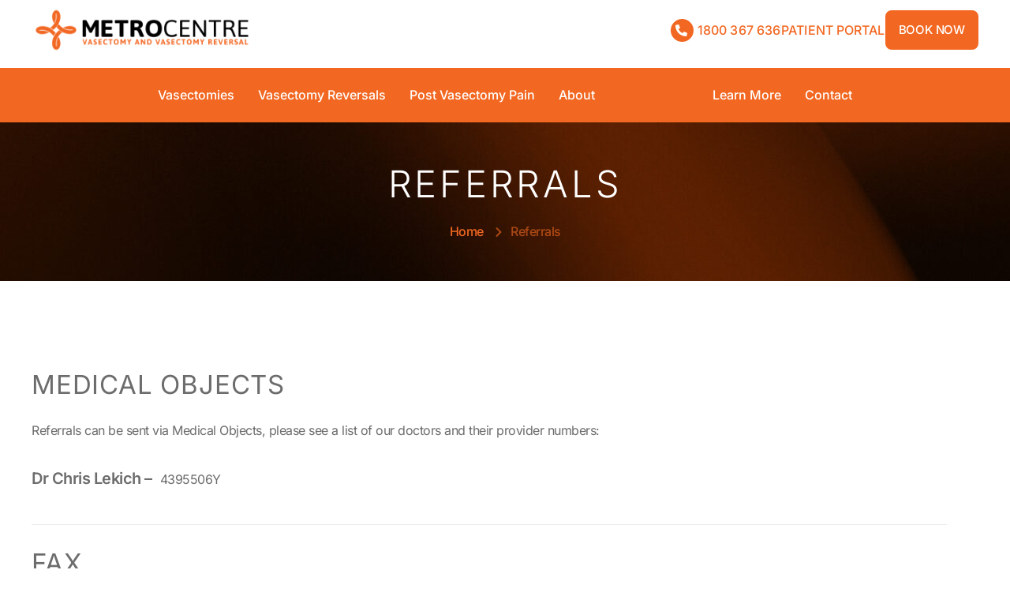

--- FILE ---
content_type: text/html; charset=UTF-8
request_url: https://metrocentre.com.au/referrals/
body_size: 34891
content:
<!doctype html>
<html lang="en-AU" prefix="og: https://ogp.me/ns#">
<head><meta charset="UTF-8"><script>if(navigator.userAgent.match(/MSIE|Internet Explorer/i)||navigator.userAgent.match(/Trident\/7\..*?rv:11/i)){var href=document.location.href;if(!href.match(/[?&]nowprocket/)){if(href.indexOf("?")==-1){if(href.indexOf("#")==-1){document.location.href=href+"?nowprocket=1"}else{document.location.href=href.replace("#","?nowprocket=1#")}}else{if(href.indexOf("#")==-1){document.location.href=href+"&nowprocket=1"}else{document.location.href=href.replace("#","&nowprocket=1#")}}}}</script><script>(()=>{class RocketLazyLoadScripts{constructor(){this.v="2.0.3",this.userEvents=["keydown","keyup","mousedown","mouseup","mousemove","mouseover","mouseenter","mouseout","mouseleave","touchmove","touchstart","touchend","touchcancel","wheel","click","dblclick","input","visibilitychange"],this.attributeEvents=["onblur","onclick","oncontextmenu","ondblclick","onfocus","onmousedown","onmouseenter","onmouseleave","onmousemove","onmouseout","onmouseover","onmouseup","onmousewheel","onscroll","onsubmit"]}async t(){this.i(),this.o(),/iP(ad|hone)/.test(navigator.userAgent)&&this.h(),this.u(),this.l(this),this.m(),this.k(this),this.p(this),this._(),await Promise.all([this.R(),this.L()]),this.lastBreath=Date.now(),this.S(this),this.P(),this.D(),this.O(),this.M(),await this.C(this.delayedScripts.normal),await this.C(this.delayedScripts.defer),await this.C(this.delayedScripts.async),this.F("domReady"),await this.T(),await this.j(),await this.I(),this.F("windowLoad"),await this.A(),window.dispatchEvent(new Event("rocket-allScriptsLoaded")),this.everythingLoaded=!0,this.lastTouchEnd&&await new Promise((t=>setTimeout(t,500-Date.now()+this.lastTouchEnd))),this.H(),this.F("all"),this.U(),this.W()}i(){this.CSPIssue=sessionStorage.getItem("rocketCSPIssue"),document.addEventListener("securitypolicyviolation",(t=>{this.CSPIssue||"script-src-elem"!==t.violatedDirective||"data"!==t.blockedURI||(this.CSPIssue=!0,sessionStorage.setItem("rocketCSPIssue",!0))}),{isRocket:!0})}o(){window.addEventListener("pageshow",(t=>{this.persisted=t.persisted,this.realWindowLoadedFired=!0}),{isRocket:!0}),window.addEventListener("pagehide",(()=>{this.onFirstUserAction=null}),{isRocket:!0})}h(){let t;function e(e){t=e}window.addEventListener("touchstart",e,{isRocket:!0}),window.addEventListener("touchend",(function i(o){Math.abs(o.changedTouches[0].pageX-t.changedTouches[0].pageX)<10&&Math.abs(o.changedTouches[0].pageY-t.changedTouches[0].pageY)<10&&o.timeStamp-t.timeStamp<200&&(o.target.dispatchEvent(new PointerEvent("click",{target:o.target,bubbles:!0,cancelable:!0,detail:1})),event.preventDefault(),window.removeEventListener("touchstart",e,{isRocket:!0}),window.removeEventListener("touchend",i,{isRocket:!0}))}),{isRocket:!0})}q(t){this.userActionTriggered||("mousemove"!==t.type||this.firstMousemoveIgnored?"keyup"===t.type||"mouseover"===t.type||"mouseout"===t.type||(this.userActionTriggered=!0,this.onFirstUserAction&&this.onFirstUserAction()):this.firstMousemoveIgnored=!0),"click"===t.type&&t.preventDefault(),this.savedUserEvents.length>0&&(t.stopPropagation(),t.stopImmediatePropagation()),"touchstart"===this.lastEvent&&"touchend"===t.type&&(this.lastTouchEnd=Date.now()),"click"===t.type&&(this.lastTouchEnd=0),this.lastEvent=t.type,this.savedUserEvents.push(t)}u(){this.savedUserEvents=[],this.userEventHandler=this.q.bind(this),this.userEvents.forEach((t=>window.addEventListener(t,this.userEventHandler,{passive:!1,isRocket:!0})))}U(){this.userEvents.forEach((t=>window.removeEventListener(t,this.userEventHandler,{passive:!1,isRocket:!0}))),this.savedUserEvents.forEach((t=>{t.target.dispatchEvent(new window[t.constructor.name](t.type,t))}))}m(){this.eventsMutationObserver=new MutationObserver((t=>{const e="return false";for(const i of t){if("attributes"===i.type){const t=i.target.getAttribute(i.attributeName);t&&t!==e&&(i.target.setAttribute("data-rocket-"+i.attributeName,t),i.target["rocket"+i.attributeName]=new Function("event",t),i.target.setAttribute(i.attributeName,e))}"childList"===i.type&&i.addedNodes.forEach((t=>{if(t.nodeType===Node.ELEMENT_NODE)for(const i of t.attributes)this.attributeEvents.includes(i.name)&&i.value&&""!==i.value&&(t.setAttribute("data-rocket-"+i.name,i.value),t["rocket"+i.name]=new Function("event",i.value),t.setAttribute(i.name,e))}))}})),this.eventsMutationObserver.observe(document,{subtree:!0,childList:!0,attributeFilter:this.attributeEvents})}H(){this.eventsMutationObserver.disconnect(),this.attributeEvents.forEach((t=>{document.querySelectorAll("[data-rocket-"+t+"]").forEach((e=>{e.setAttribute(t,e.getAttribute("data-rocket-"+t)),e.removeAttribute("data-rocket-"+t)}))}))}k(t){Object.defineProperty(HTMLElement.prototype,"onclick",{get(){return this.rocketonclick||null},set(e){this.rocketonclick=e,this.setAttribute(t.everythingLoaded?"onclick":"data-rocket-onclick","this.rocketonclick(event)")}})}S(t){function e(e,i){let o=e[i];e[i]=null,Object.defineProperty(e,i,{get:()=>o,set(s){t.everythingLoaded?o=s:e["rocket"+i]=o=s}})}e(document,"onreadystatechange"),e(window,"onload"),e(window,"onpageshow");try{Object.defineProperty(document,"readyState",{get:()=>t.rocketReadyState,set(e){t.rocketReadyState=e},configurable:!0}),document.readyState="loading"}catch(t){console.log("WPRocket DJE readyState conflict, bypassing")}}l(t){this.originalAddEventListener=EventTarget.prototype.addEventListener,this.originalRemoveEventListener=EventTarget.prototype.removeEventListener,this.savedEventListeners=[],EventTarget.prototype.addEventListener=function(e,i,o){o&&o.isRocket||!t.B(e,this)&&!t.userEvents.includes(e)||t.B(e,this)&&!t.userActionTriggered||e.startsWith("rocket-")||t.everythingLoaded?t.originalAddEventListener.call(this,e,i,o):t.savedEventListeners.push({target:this,remove:!1,type:e,func:i,options:o})},EventTarget.prototype.removeEventListener=function(e,i,o){o&&o.isRocket||!t.B(e,this)&&!t.userEvents.includes(e)||t.B(e,this)&&!t.userActionTriggered||e.startsWith("rocket-")||t.everythingLoaded?t.originalRemoveEventListener.call(this,e,i,o):t.savedEventListeners.push({target:this,remove:!0,type:e,func:i,options:o})}}F(t){"all"===t&&(EventTarget.prototype.addEventListener=this.originalAddEventListener,EventTarget.prototype.removeEventListener=this.originalRemoveEventListener),this.savedEventListeners=this.savedEventListeners.filter((e=>{let i=e.type,o=e.target||window;return"domReady"===t&&"DOMContentLoaded"!==i&&"readystatechange"!==i||("windowLoad"===t&&"load"!==i&&"readystatechange"!==i&&"pageshow"!==i||(this.B(i,o)&&(i="rocket-"+i),e.remove?o.removeEventListener(i,e.func,e.options):o.addEventListener(i,e.func,e.options),!1))}))}p(t){let e;function i(e){return t.everythingLoaded?e:e.split(" ").map((t=>"load"===t||t.startsWith("load.")?"rocket-jquery-load":t)).join(" ")}function o(o){function s(e){const s=o.fn[e];o.fn[e]=o.fn.init.prototype[e]=function(){return this[0]===window&&t.userActionTriggered&&("string"==typeof arguments[0]||arguments[0]instanceof String?arguments[0]=i(arguments[0]):"object"==typeof arguments[0]&&Object.keys(arguments[0]).forEach((t=>{const e=arguments[0][t];delete arguments[0][t],arguments[0][i(t)]=e}))),s.apply(this,arguments),this}}if(o&&o.fn&&!t.allJQueries.includes(o)){const e={DOMContentLoaded:[],"rocket-DOMContentLoaded":[]};for(const t in e)document.addEventListener(t,(()=>{e[t].forEach((t=>t()))}),{isRocket:!0});o.fn.ready=o.fn.init.prototype.ready=function(i){function s(){parseInt(o.fn.jquery)>2?setTimeout((()=>i.bind(document)(o))):i.bind(document)(o)}return t.realDomReadyFired?!t.userActionTriggered||t.fauxDomReadyFired?s():e["rocket-DOMContentLoaded"].push(s):e.DOMContentLoaded.push(s),o([])},s("on"),s("one"),s("off"),t.allJQueries.push(o)}e=o}t.allJQueries=[],o(window.jQuery),Object.defineProperty(window,"jQuery",{get:()=>e,set(t){o(t)}})}P(){const t=new Map;document.write=document.writeln=function(e){const i=document.currentScript,o=document.createRange(),s=i.parentElement;let n=t.get(i);void 0===n&&(n=i.nextSibling,t.set(i,n));const c=document.createDocumentFragment();o.setStart(c,0),c.appendChild(o.createContextualFragment(e)),s.insertBefore(c,n)}}async R(){return new Promise((t=>{this.userActionTriggered?t():this.onFirstUserAction=t}))}async L(){return new Promise((t=>{document.addEventListener("DOMContentLoaded",(()=>{this.realDomReadyFired=!0,t()}),{isRocket:!0})}))}async I(){return this.realWindowLoadedFired?Promise.resolve():new Promise((t=>{window.addEventListener("load",t,{isRocket:!0})}))}M(){this.pendingScripts=[];this.scriptsMutationObserver=new MutationObserver((t=>{for(const e of t)e.addedNodes.forEach((t=>{"SCRIPT"!==t.tagName||t.noModule||t.isWPRocket||this.pendingScripts.push({script:t,promise:new Promise((e=>{const i=()=>{const i=this.pendingScripts.findIndex((e=>e.script===t));i>=0&&this.pendingScripts.splice(i,1),e()};t.addEventListener("load",i,{isRocket:!0}),t.addEventListener("error",i,{isRocket:!0}),setTimeout(i,1e3)}))})}))})),this.scriptsMutationObserver.observe(document,{childList:!0,subtree:!0})}async j(){await this.J(),this.pendingScripts.length?(await this.pendingScripts[0].promise,await this.j()):this.scriptsMutationObserver.disconnect()}D(){this.delayedScripts={normal:[],async:[],defer:[]},document.querySelectorAll("script[type$=rocketlazyloadscript]").forEach((t=>{t.hasAttribute("data-rocket-src")?t.hasAttribute("async")&&!1!==t.async?this.delayedScripts.async.push(t):t.hasAttribute("defer")&&!1!==t.defer||"module"===t.getAttribute("data-rocket-type")?this.delayedScripts.defer.push(t):this.delayedScripts.normal.push(t):this.delayedScripts.normal.push(t)}))}async _(){await this.L();let t=[];document.querySelectorAll("script[type$=rocketlazyloadscript][data-rocket-src]").forEach((e=>{let i=e.getAttribute("data-rocket-src");if(i&&!i.startsWith("data:")){i.startsWith("//")&&(i=location.protocol+i);try{const o=new URL(i).origin;o!==location.origin&&t.push({src:o,crossOrigin:e.crossOrigin||"module"===e.getAttribute("data-rocket-type")})}catch(t){}}})),t=[...new Map(t.map((t=>[JSON.stringify(t),t]))).values()],this.N(t,"preconnect")}async $(t){if(await this.G(),!0!==t.noModule||!("noModule"in HTMLScriptElement.prototype))return new Promise((e=>{let i;function o(){(i||t).setAttribute("data-rocket-status","executed"),e()}try{if(navigator.userAgent.includes("Firefox/")||""===navigator.vendor||this.CSPIssue)i=document.createElement("script"),[...t.attributes].forEach((t=>{let e=t.nodeName;"type"!==e&&("data-rocket-type"===e&&(e="type"),"data-rocket-src"===e&&(e="src"),i.setAttribute(e,t.nodeValue))})),t.text&&(i.text=t.text),t.nonce&&(i.nonce=t.nonce),i.hasAttribute("src")?(i.addEventListener("load",o,{isRocket:!0}),i.addEventListener("error",(()=>{i.setAttribute("data-rocket-status","failed-network"),e()}),{isRocket:!0}),setTimeout((()=>{i.isConnected||e()}),1)):(i.text=t.text,o()),i.isWPRocket=!0,t.parentNode.replaceChild(i,t);else{const i=t.getAttribute("data-rocket-type"),s=t.getAttribute("data-rocket-src");i?(t.type=i,t.removeAttribute("data-rocket-type")):t.removeAttribute("type"),t.addEventListener("load",o,{isRocket:!0}),t.addEventListener("error",(i=>{this.CSPIssue&&i.target.src.startsWith("data:")?(console.log("WPRocket: CSP fallback activated"),t.removeAttribute("src"),this.$(t).then(e)):(t.setAttribute("data-rocket-status","failed-network"),e())}),{isRocket:!0}),s?(t.fetchPriority="high",t.removeAttribute("data-rocket-src"),t.src=s):t.src="data:text/javascript;base64,"+window.btoa(unescape(encodeURIComponent(t.text)))}}catch(i){t.setAttribute("data-rocket-status","failed-transform"),e()}}));t.setAttribute("data-rocket-status","skipped")}async C(t){const e=t.shift();return e?(e.isConnected&&await this.$(e),this.C(t)):Promise.resolve()}O(){this.N([...this.delayedScripts.normal,...this.delayedScripts.defer,...this.delayedScripts.async],"preload")}N(t,e){this.trash=this.trash||[];let i=!0;var o=document.createDocumentFragment();t.forEach((t=>{const s=t.getAttribute&&t.getAttribute("data-rocket-src")||t.src;if(s&&!s.startsWith("data:")){const n=document.createElement("link");n.href=s,n.rel=e,"preconnect"!==e&&(n.as="script",n.fetchPriority=i?"high":"low"),t.getAttribute&&"module"===t.getAttribute("data-rocket-type")&&(n.crossOrigin=!0),t.crossOrigin&&(n.crossOrigin=t.crossOrigin),t.integrity&&(n.integrity=t.integrity),t.nonce&&(n.nonce=t.nonce),o.appendChild(n),this.trash.push(n),i=!1}})),document.head.appendChild(o)}W(){this.trash.forEach((t=>t.remove()))}async T(){try{document.readyState="interactive"}catch(t){}this.fauxDomReadyFired=!0;try{await this.G(),document.dispatchEvent(new Event("rocket-readystatechange")),await this.G(),document.rocketonreadystatechange&&document.rocketonreadystatechange(),await this.G(),document.dispatchEvent(new Event("rocket-DOMContentLoaded")),await this.G(),window.dispatchEvent(new Event("rocket-DOMContentLoaded"))}catch(t){console.error(t)}}async A(){try{document.readyState="complete"}catch(t){}try{await this.G(),document.dispatchEvent(new Event("rocket-readystatechange")),await this.G(),document.rocketonreadystatechange&&document.rocketonreadystatechange(),await this.G(),window.dispatchEvent(new Event("rocket-load")),await this.G(),window.rocketonload&&window.rocketonload(),await this.G(),this.allJQueries.forEach((t=>t(window).trigger("rocket-jquery-load"))),await this.G();const t=new Event("rocket-pageshow");t.persisted=this.persisted,window.dispatchEvent(t),await this.G(),window.rocketonpageshow&&window.rocketonpageshow({persisted:this.persisted})}catch(t){console.error(t)}}async G(){Date.now()-this.lastBreath>45&&(await this.J(),this.lastBreath=Date.now())}async J(){return document.hidden?new Promise((t=>setTimeout(t))):new Promise((t=>requestAnimationFrame(t)))}B(t,e){return e===document&&"readystatechange"===t||(e===document&&"DOMContentLoaded"===t||(e===window&&"DOMContentLoaded"===t||(e===window&&"load"===t||e===window&&"pageshow"===t)))}static run(){(new RocketLazyLoadScripts).t()}}RocketLazyLoadScripts.run()})();</script>
	
	<meta name="viewport" content="width=device-width, initial-scale=1">
	<link rel="profile" href="https://gmpg.org/xfn/11">
		<style>img:is([sizes="auto" i], [sizes^="auto," i]) { contain-intrinsic-size: 3000px 1500px }</style>
	
<!-- Search Engine Optimisation by Rank Math - https://rankmath.com/ -->
<title>Referrals | Refer a Patient to Metrocentre</title>
<meta name="description" content="Learn how to refer a patient to our clinic. Our specialists provide exceptional care for all referred patients."/>
<meta name="robots" content="follow, index, max-snippet:-1, max-video-preview:-1, max-image-preview:large"/>
<link rel="canonical" href="https://metrocentre.com.au/referrals/" />
<meta property="og:locale" content="en_US" />
<meta property="og:type" content="article" />
<meta property="og:title" content="Referrals | Refer a Patient to Metrocentre" />
<meta property="og:description" content="Learn how to refer a patient to our clinic. Our specialists provide exceptional care for all referred patients." />
<meta property="og:url" content="https://metrocentre.com.au/referrals/" />
<meta property="og:site_name" content="Metrocentre" />
<meta property="og:updated_time" content="2025-12-16T08:34:36+10:00" />
<meta property="article:published_time" content="2024-04-25T13:17:15+10:00" />
<meta property="article:modified_time" content="2025-12-16T08:34:36+10:00" />
<meta name="twitter:card" content="summary_large_image" />
<meta name="twitter:title" content="Referrals | Refer a Patient to Metrocentre" />
<meta name="twitter:description" content="Learn how to refer a patient to our clinic. Our specialists provide exceptional care for all referred patients." />
<meta name="twitter:label1" content="Time to read" />
<meta name="twitter:data1" content="Less than a minute" />
<script type="application/ld+json" class="rank-math-schema">{"@context":"https://schema.org","@graph":[{"@type":"Place","@id":"https://metrocentre.com.au/#place","address":{"@type":"PostalAddress","streetAddress":"23 Hillcrest Parade","addressRegion":"Miami","postalCode":"4220"}},{"@type":"Organization","@id":"https://metrocentre.com.au/#organization","name":"Metrocentre","url":"https://metrocentre.com.au","email":"reception@metrocentre.com.au","address":{"@type":"PostalAddress","streetAddress":"23 Hillcrest Parade","addressRegion":"Miami","postalCode":"4220"},"logo":{"@type":"ImageObject","@id":"https://metrocentre.com.au/#logo","url":"https://metrocentre.com.au/wp-content/uploads/2024/04/Metrocentre-favicon.png","contentUrl":"https://metrocentre.com.au/wp-content/uploads/2024/04/Metrocentre-favicon.png","caption":"Metrocentre","inLanguage":"en-AU","width":"600","height":"600"},"contactPoint":[{"@type":"ContactPoint","telephone":"1800 367 636","contactType":"customer support"}],"description":"Metrocentre is dedicated to men who would like to explore their options regarding contraception and fertility, and who prefer to be treated with the most advanced and precise surgical techniques available.\r\n\r\nOur team of highly experienced medical professionals are led by Dr Chris Lekich who performs more vasectomy and microsurgical vasectomy reversals combined than any other practitioner in Australia with the vasectomy designed to specifically avoid post vasectomy congestion pain and which consequently makes it the most reversible vasectomy.\r\n\r\nMetrocentre offers detailed information about our procedures that is specific, clear and easy to understand so that you can make a well-informed choice when it comes to your vasectomy or vasectomy reversal procedure.\r\n\r\nOur modern facilities across Australia allow our patients to have the best experience possible. These dedicated facilities and high level of technical and diagnostic support enable us to provide excellent outcomes for our patients. Metrocentre operate out of Miami Private Hospital which is fully accredited against the National Safety and Quality Health Service Standards.","location":{"@id":"https://metrocentre.com.au/#place"}},{"@type":"WebSite","@id":"https://metrocentre.com.au/#website","url":"https://metrocentre.com.au","name":"Metrocentre","publisher":{"@id":"https://metrocentre.com.au/#organization"},"inLanguage":"en-AU"},{"@type":"WebPage","@id":"https://metrocentre.com.au/referrals/#webpage","url":"https://metrocentre.com.au/referrals/","name":"Referrals | Refer a Patient to Metrocentre","datePublished":"2024-04-25T13:17:15+10:00","dateModified":"2025-12-16T08:34:36+10:00","isPartOf":{"@id":"https://metrocentre.com.au/#website"},"inLanguage":"en-AU"},{"@type":"Person","@id":"https://metrocentre.com.au/author/christian/","name":"Christian","url":"https://metrocentre.com.au/author/christian/","image":{"@type":"ImageObject","@id":"https://secure.gravatar.com/avatar/6d60ed7d76a2dc99f59bc7df5ca8c95ee6c96bede17857ddb308590b793d6ef7?s=96&amp;d=mm&amp;r=g","url":"https://secure.gravatar.com/avatar/6d60ed7d76a2dc99f59bc7df5ca8c95ee6c96bede17857ddb308590b793d6ef7?s=96&amp;d=mm&amp;r=g","caption":"Christian","inLanguage":"en-AU"},"worksFor":{"@id":"https://metrocentre.com.au/#organization"}},{"@type":"Article","headline":"Referrals | Refer a Patient to Metrocentre","keywords":"Referrals,Refer a patient,Specialists,Patients","datePublished":"2024-04-25T13:17:15+10:00","dateModified":"2025-12-16T08:34:36+10:00","author":{"@id":"https://metrocentre.com.au/author/christian/","name":"Christian"},"publisher":{"@id":"https://metrocentre.com.au/#organization"},"description":"Learn how to refer a patient to our clinic. Our specialists provide exceptional care for all referred patients.","name":"Referrals | Refer a Patient to Metrocentre","@id":"https://metrocentre.com.au/referrals/#richSnippet","isPartOf":{"@id":"https://metrocentre.com.au/referrals/#webpage"},"inLanguage":"en-AU","mainEntityOfPage":{"@id":"https://metrocentre.com.au/referrals/#webpage"}}]}</script>
<!-- /Rank Math WordPress SEO plugin -->

<link rel='dns-prefetch' href='//www.googletagmanager.com' />

<link rel="alternate" type="application/rss+xml" title="Metrocentre &raquo; Feed" href="https://metrocentre.com.au/feed/" />
<script type="rocketlazyloadscript">
window._wpemojiSettings = {"baseUrl":"https:\/\/s.w.org\/images\/core\/emoji\/16.0.1\/72x72\/","ext":".png","svgUrl":"https:\/\/s.w.org\/images\/core\/emoji\/16.0.1\/svg\/","svgExt":".svg","source":{"concatemoji":"https:\/\/metrocentre.com.au\/wp-includes\/js\/wp-emoji-release.min.js?ver=6.8.3"}};
/*! This file is auto-generated */
!function(s,n){var o,i,e;function c(e){try{var t={supportTests:e,timestamp:(new Date).valueOf()};sessionStorage.setItem(o,JSON.stringify(t))}catch(e){}}function p(e,t,n){e.clearRect(0,0,e.canvas.width,e.canvas.height),e.fillText(t,0,0);var t=new Uint32Array(e.getImageData(0,0,e.canvas.width,e.canvas.height).data),a=(e.clearRect(0,0,e.canvas.width,e.canvas.height),e.fillText(n,0,0),new Uint32Array(e.getImageData(0,0,e.canvas.width,e.canvas.height).data));return t.every(function(e,t){return e===a[t]})}function u(e,t){e.clearRect(0,0,e.canvas.width,e.canvas.height),e.fillText(t,0,0);for(var n=e.getImageData(16,16,1,1),a=0;a<n.data.length;a++)if(0!==n.data[a])return!1;return!0}function f(e,t,n,a){switch(t){case"flag":return n(e,"\ud83c\udff3\ufe0f\u200d\u26a7\ufe0f","\ud83c\udff3\ufe0f\u200b\u26a7\ufe0f")?!1:!n(e,"\ud83c\udde8\ud83c\uddf6","\ud83c\udde8\u200b\ud83c\uddf6")&&!n(e,"\ud83c\udff4\udb40\udc67\udb40\udc62\udb40\udc65\udb40\udc6e\udb40\udc67\udb40\udc7f","\ud83c\udff4\u200b\udb40\udc67\u200b\udb40\udc62\u200b\udb40\udc65\u200b\udb40\udc6e\u200b\udb40\udc67\u200b\udb40\udc7f");case"emoji":return!a(e,"\ud83e\udedf")}return!1}function g(e,t,n,a){var r="undefined"!=typeof WorkerGlobalScope&&self instanceof WorkerGlobalScope?new OffscreenCanvas(300,150):s.createElement("canvas"),o=r.getContext("2d",{willReadFrequently:!0}),i=(o.textBaseline="top",o.font="600 32px Arial",{});return e.forEach(function(e){i[e]=t(o,e,n,a)}),i}function t(e){var t=s.createElement("script");t.src=e,t.defer=!0,s.head.appendChild(t)}"undefined"!=typeof Promise&&(o="wpEmojiSettingsSupports",i=["flag","emoji"],n.supports={everything:!0,everythingExceptFlag:!0},e=new Promise(function(e){s.addEventListener("DOMContentLoaded",e,{once:!0})}),new Promise(function(t){var n=function(){try{var e=JSON.parse(sessionStorage.getItem(o));if("object"==typeof e&&"number"==typeof e.timestamp&&(new Date).valueOf()<e.timestamp+604800&&"object"==typeof e.supportTests)return e.supportTests}catch(e){}return null}();if(!n){if("undefined"!=typeof Worker&&"undefined"!=typeof OffscreenCanvas&&"undefined"!=typeof URL&&URL.createObjectURL&&"undefined"!=typeof Blob)try{var e="postMessage("+g.toString()+"("+[JSON.stringify(i),f.toString(),p.toString(),u.toString()].join(",")+"));",a=new Blob([e],{type:"text/javascript"}),r=new Worker(URL.createObjectURL(a),{name:"wpTestEmojiSupports"});return void(r.onmessage=function(e){c(n=e.data),r.terminate(),t(n)})}catch(e){}c(n=g(i,f,p,u))}t(n)}).then(function(e){for(var t in e)n.supports[t]=e[t],n.supports.everything=n.supports.everything&&n.supports[t],"flag"!==t&&(n.supports.everythingExceptFlag=n.supports.everythingExceptFlag&&n.supports[t]);n.supports.everythingExceptFlag=n.supports.everythingExceptFlag&&!n.supports.flag,n.DOMReady=!1,n.readyCallback=function(){n.DOMReady=!0}}).then(function(){return e}).then(function(){var e;n.supports.everything||(n.readyCallback(),(e=n.source||{}).concatemoji?t(e.concatemoji):e.wpemoji&&e.twemoji&&(t(e.twemoji),t(e.wpemoji)))}))}((window,document),window._wpemojiSettings);
</script>
<link data-minify="1" rel='stylesheet' id='hfe-widgets-style-css' href='https://metrocentre.com.au/wp-content/cache/min/1/wp-content/plugins/header-footer-elementor/inc/widgets-css/frontend.css?ver=1769013607' media='all' />
<link data-minify="1" rel='stylesheet' id='jkit-elements-main-css' href='https://metrocentre.com.au/wp-content/cache/min/1/wp-content/plugins/jeg-elementor-kit/assets/css/elements/main.css?ver=1769013607' media='all' />
<style id='wp-emoji-styles-inline-css'>

	img.wp-smiley, img.emoji {
		display: inline !important;
		border: none !important;
		box-shadow: none !important;
		height: 1em !important;
		width: 1em !important;
		margin: 0 0.07em !important;
		vertical-align: -0.1em !important;
		background: none !important;
		padding: 0 !important;
	}
</style>
<style id='esab-accordion-style-inline-css'>
html{scroll-behavior:smooth}.wp-block-esab-accordion{position:relative}.wp-block-esab-accordion .esab__container{display:flex;flex-direction:column;gap:10px}.wp-block-esab-accordion .wp-block-esab-accordion-child{box-sizing:border-box;overflow:hidden;transition:all .3s ease}.wp-block-esab-accordion .wp-block-esab-accordion-child.bs__one{box-shadow:0 8px 24px hsla(210,8%,62%,.2)}.wp-block-esab-accordion .wp-block-esab-accordion-child.bs__two{box-shadow:0 7px 29px 0 hsla(240,5%,41%,.2)}.wp-block-esab-accordion .wp-block-esab-accordion-child.bs__three{box-shadow:0 5px 15px rgba(0,0,0,.35)}.wp-block-esab-accordion .esab__head{align-items:center;display:flex;gap:8px;justify-content:space-between;text-decoration:none;transition:all .3s ease}.wp-block-esab-accordion .esab__head:focus{outline:none}.wp-block-esab-accordion .esab__head.esab__head_reverse{flex-direction:row-reverse}.wp-block-esab-accordion .esab__head .esab__heading_txt{align-items:center;display:flex;flex-wrap:wrap;text-decoration:none;width:100%}.wp-block-esab-accordion .esab__head .esab__heading_txt .esab__heading_icon{margin-right:5px}.wp-block-esab-accordion .esab__headings.has-link-icon{align-items:center;display:flex}.wp-block-esab-accordion .esab__headings.has_bage{align-items:center;display:flex;gap:5px;justify-content:flex-start;width:100%}.wp-block-esab-accordion .esab__headings.has_bage .esab__heading_txt{width:auto}.wp-block-esab-accordion .esab__headings.has_bage.top{align-items:flex-start}.wp-block-esab-accordion .esab__headings.has_bage.bottom{align-items:flex-end}.wp-block-esab-accordion .esab__headings.has_bage.right{justify-content:space-between;width:100%}.wp-block-esab-accordion .esab__badge{background-color:#319282;border-radius:3px;color:#fff;font-size:13px;line-height:1;min-width:-moz-fit-content;min-width:fit-content;padding:6px}.wp-block-esab-accordion .esab__heading_tag,.wp-block-esab-accordion .esab__subheading_tag{margin:0;padding:0;transition:all .3s ease}.wp-block-esab-accordion .esab__subheading_tag{margin-top:5px;width:100%}.wp-block-esab-accordion .esab__head{cursor:pointer}.wp-block-esab-accordion .esab__heading_icon,.wp-block-esab-accordion .esab__icon{align-items:center;display:flex;justify-content:center}.wp-block-esab-accordion .esab__icon{cursor:pointer}.wp-block-esab-accordion .esab__icon svg{font-size:20px;height:1em;width:1em}.wp-block-esab-accordion .esab__icon img{max-width:1em}.wp-block-esab-accordion .esab__icon .esab__collapse,.wp-block-esab-accordion .esab__icon .esab__expand{align-items:center;display:flex;justify-content:center}.wp-block-esab-accordion .esab__icon .esab__expand,.wp-block-esab-accordion .esab__icon.esab__active_icon .esab__collapse{display:none}.wp-block-esab-accordion .esab__icon.esab__active_icon .esab__expand{display:flex}.wp-block-esab-accordion .esab__body{border-bottom-width:0;border-left-width:0;border-right-width:0;display:none;padding:10px}.wp-block-esab-accordion .link-icon{align-items:center;display:inline-flex;margin-left:8px}.wp-block-esab-accordion .link-icon svg{font-size:18px;height:1em;width:1em}.wp-block-esab-accordion.nested-accordion .wp-block-esab-accordion-child.esab__active_accordion .esab__body.esab__active{display:block!important}.wp-block-esab-accordion #esab-loadmore{background:#319282;border:none;border-radius:3px;color:#fff;cursor:pointer;margin-top:15px;padding:10px 20px;transition:all .3s}.wp-block-esab-accordion #esab-loadmore:hover{background:#1a675a}.wp-block-esab-accordion .esab-load-more{text-align:center}.wp-block-esab-accordion .esab__all-open-close{margin-bottom:10px;text-align:right}.wp-block-esab-accordion .esab__all-open-close .open-close-inner{display:inline-flex;gap:15px}.wp-block-esab-accordion .esab__all-open-close-btn{align-items:center;background:none;border:none;cursor:pointer;display:inline-flex;font-size:15px;gap:8px;padding:0;transition:all .2s ease}.wp-block-esab-accordion .esab__all-open-close-btn:focus{outline:none}.wp-block-esab-accordion .esab__all-open-close-btn svg{height:1em;width:1em}.wp-block-esab-accordion .search-inner{align-items:center;border:1px solid #ccc;border-radius:4px;box-sizing:border-box;display:flex;margin-bottom:10px;padding:15px;width:100%}.wp-block-esab-accordion .esab_not_found{display:none;text-align:center}.wp-block-esab-accordion .esab__search-input{background:none;border:none;border-radius:0;line-height:1;min-height:auto!important;padding:0;width:100%}.wp-block-esab-accordion .search-inner svg{height:16px;min-width:50px;width:50px}.wp-block-esab-accordion input.esab__search-input:focus{outline:none}.wp-block-esab-accordion .search-btns-wrapper{align-items:center;display:flex;flex-direction:row-reverse;gap:8px;justify-content:space-between}.wp-block-esab-accordion .search-btns-wrapper.reverse-layout{flex-direction:row}.wp-block-esab-accordion .search-btns-wrapper .esab__all-open-close,.wp-block-esab-accordion .search-btns-wrapper .esab__search{width:100%}.wp-block-esab-accordion .esab__disabled{cursor:not-allowed;opacity:.5;pointer-events:none}.wp-block-esab-accordion .esab__body.esab__disabled{display:none!important}.wp-block-esab-accordion-child .esab__subheading_tag.on-active{height:0;opacity:0;transition:all .2s ease;visibility:hidden}.wp-block-esab-accordion-child.esab__active_accordion .esab__subheading_tag.on-active{height:auto;opacity:1;visibility:visible}@media screen and (max-width:768px){.wp-block-esab-accordion .search-btns-wrapper.reverse-layout{flex-direction:column;gap:10px}}

</style>
<style id='global-styles-inline-css'>
:root{--wp--preset--aspect-ratio--square: 1;--wp--preset--aspect-ratio--4-3: 4/3;--wp--preset--aspect-ratio--3-4: 3/4;--wp--preset--aspect-ratio--3-2: 3/2;--wp--preset--aspect-ratio--2-3: 2/3;--wp--preset--aspect-ratio--16-9: 16/9;--wp--preset--aspect-ratio--9-16: 9/16;--wp--preset--color--black: #000000;--wp--preset--color--cyan-bluish-gray: #abb8c3;--wp--preset--color--white: #ffffff;--wp--preset--color--pale-pink: #f78da7;--wp--preset--color--vivid-red: #cf2e2e;--wp--preset--color--luminous-vivid-orange: #ff6900;--wp--preset--color--luminous-vivid-amber: #fcb900;--wp--preset--color--light-green-cyan: #7bdcb5;--wp--preset--color--vivid-green-cyan: #00d084;--wp--preset--color--pale-cyan-blue: #8ed1fc;--wp--preset--color--vivid-cyan-blue: #0693e3;--wp--preset--color--vivid-purple: #9b51e0;--wp--preset--gradient--vivid-cyan-blue-to-vivid-purple: linear-gradient(135deg,rgba(6,147,227,1) 0%,rgb(155,81,224) 100%);--wp--preset--gradient--light-green-cyan-to-vivid-green-cyan: linear-gradient(135deg,rgb(122,220,180) 0%,rgb(0,208,130) 100%);--wp--preset--gradient--luminous-vivid-amber-to-luminous-vivid-orange: linear-gradient(135deg,rgba(252,185,0,1) 0%,rgba(255,105,0,1) 100%);--wp--preset--gradient--luminous-vivid-orange-to-vivid-red: linear-gradient(135deg,rgba(255,105,0,1) 0%,rgb(207,46,46) 100%);--wp--preset--gradient--very-light-gray-to-cyan-bluish-gray: linear-gradient(135deg,rgb(238,238,238) 0%,rgb(169,184,195) 100%);--wp--preset--gradient--cool-to-warm-spectrum: linear-gradient(135deg,rgb(74,234,220) 0%,rgb(151,120,209) 20%,rgb(207,42,186) 40%,rgb(238,44,130) 60%,rgb(251,105,98) 80%,rgb(254,248,76) 100%);--wp--preset--gradient--blush-light-purple: linear-gradient(135deg,rgb(255,206,236) 0%,rgb(152,150,240) 100%);--wp--preset--gradient--blush-bordeaux: linear-gradient(135deg,rgb(254,205,165) 0%,rgb(254,45,45) 50%,rgb(107,0,62) 100%);--wp--preset--gradient--luminous-dusk: linear-gradient(135deg,rgb(255,203,112) 0%,rgb(199,81,192) 50%,rgb(65,88,208) 100%);--wp--preset--gradient--pale-ocean: linear-gradient(135deg,rgb(255,245,203) 0%,rgb(182,227,212) 50%,rgb(51,167,181) 100%);--wp--preset--gradient--electric-grass: linear-gradient(135deg,rgb(202,248,128) 0%,rgb(113,206,126) 100%);--wp--preset--gradient--midnight: linear-gradient(135deg,rgb(2,3,129) 0%,rgb(40,116,252) 100%);--wp--preset--font-size--small: 13px;--wp--preset--font-size--medium: 20px;--wp--preset--font-size--large: 36px;--wp--preset--font-size--x-large: 42px;--wp--preset--spacing--20: 0.44rem;--wp--preset--spacing--30: 0.67rem;--wp--preset--spacing--40: 1rem;--wp--preset--spacing--50: 1.5rem;--wp--preset--spacing--60: 2.25rem;--wp--preset--spacing--70: 3.38rem;--wp--preset--spacing--80: 5.06rem;--wp--preset--shadow--natural: 6px 6px 9px rgba(0, 0, 0, 0.2);--wp--preset--shadow--deep: 12px 12px 50px rgba(0, 0, 0, 0.4);--wp--preset--shadow--sharp: 6px 6px 0px rgba(0, 0, 0, 0.2);--wp--preset--shadow--outlined: 6px 6px 0px -3px rgba(255, 255, 255, 1), 6px 6px rgba(0, 0, 0, 1);--wp--preset--shadow--crisp: 6px 6px 0px rgba(0, 0, 0, 1);}:root { --wp--style--global--content-size: 800px;--wp--style--global--wide-size: 1200px; }:where(body) { margin: 0; }.wp-site-blocks > .alignleft { float: left; margin-right: 2em; }.wp-site-blocks > .alignright { float: right; margin-left: 2em; }.wp-site-blocks > .aligncenter { justify-content: center; margin-left: auto; margin-right: auto; }:where(.wp-site-blocks) > * { margin-block-start: 24px; margin-block-end: 0; }:where(.wp-site-blocks) > :first-child { margin-block-start: 0; }:where(.wp-site-blocks) > :last-child { margin-block-end: 0; }:root { --wp--style--block-gap: 24px; }:root :where(.is-layout-flow) > :first-child{margin-block-start: 0;}:root :where(.is-layout-flow) > :last-child{margin-block-end: 0;}:root :where(.is-layout-flow) > *{margin-block-start: 24px;margin-block-end: 0;}:root :where(.is-layout-constrained) > :first-child{margin-block-start: 0;}:root :where(.is-layout-constrained) > :last-child{margin-block-end: 0;}:root :where(.is-layout-constrained) > *{margin-block-start: 24px;margin-block-end: 0;}:root :where(.is-layout-flex){gap: 24px;}:root :where(.is-layout-grid){gap: 24px;}.is-layout-flow > .alignleft{float: left;margin-inline-start: 0;margin-inline-end: 2em;}.is-layout-flow > .alignright{float: right;margin-inline-start: 2em;margin-inline-end: 0;}.is-layout-flow > .aligncenter{margin-left: auto !important;margin-right: auto !important;}.is-layout-constrained > .alignleft{float: left;margin-inline-start: 0;margin-inline-end: 2em;}.is-layout-constrained > .alignright{float: right;margin-inline-start: 2em;margin-inline-end: 0;}.is-layout-constrained > .aligncenter{margin-left: auto !important;margin-right: auto !important;}.is-layout-constrained > :where(:not(.alignleft):not(.alignright):not(.alignfull)){max-width: var(--wp--style--global--content-size);margin-left: auto !important;margin-right: auto !important;}.is-layout-constrained > .alignwide{max-width: var(--wp--style--global--wide-size);}body .is-layout-flex{display: flex;}.is-layout-flex{flex-wrap: wrap;align-items: center;}.is-layout-flex > :is(*, div){margin: 0;}body .is-layout-grid{display: grid;}.is-layout-grid > :is(*, div){margin: 0;}body{padding-top: 0px;padding-right: 0px;padding-bottom: 0px;padding-left: 0px;}a:where(:not(.wp-element-button)){text-decoration: underline;}:root :where(.wp-element-button, .wp-block-button__link){background-color: #32373c;border-width: 0;color: #fff;font-family: inherit;font-size: inherit;line-height: inherit;padding: calc(0.667em + 2px) calc(1.333em + 2px);text-decoration: none;}.has-black-color{color: var(--wp--preset--color--black) !important;}.has-cyan-bluish-gray-color{color: var(--wp--preset--color--cyan-bluish-gray) !important;}.has-white-color{color: var(--wp--preset--color--white) !important;}.has-pale-pink-color{color: var(--wp--preset--color--pale-pink) !important;}.has-vivid-red-color{color: var(--wp--preset--color--vivid-red) !important;}.has-luminous-vivid-orange-color{color: var(--wp--preset--color--luminous-vivid-orange) !important;}.has-luminous-vivid-amber-color{color: var(--wp--preset--color--luminous-vivid-amber) !important;}.has-light-green-cyan-color{color: var(--wp--preset--color--light-green-cyan) !important;}.has-vivid-green-cyan-color{color: var(--wp--preset--color--vivid-green-cyan) !important;}.has-pale-cyan-blue-color{color: var(--wp--preset--color--pale-cyan-blue) !important;}.has-vivid-cyan-blue-color{color: var(--wp--preset--color--vivid-cyan-blue) !important;}.has-vivid-purple-color{color: var(--wp--preset--color--vivid-purple) !important;}.has-black-background-color{background-color: var(--wp--preset--color--black) !important;}.has-cyan-bluish-gray-background-color{background-color: var(--wp--preset--color--cyan-bluish-gray) !important;}.has-white-background-color{background-color: var(--wp--preset--color--white) !important;}.has-pale-pink-background-color{background-color: var(--wp--preset--color--pale-pink) !important;}.has-vivid-red-background-color{background-color: var(--wp--preset--color--vivid-red) !important;}.has-luminous-vivid-orange-background-color{background-color: var(--wp--preset--color--luminous-vivid-orange) !important;}.has-luminous-vivid-amber-background-color{background-color: var(--wp--preset--color--luminous-vivid-amber) !important;}.has-light-green-cyan-background-color{background-color: var(--wp--preset--color--light-green-cyan) !important;}.has-vivid-green-cyan-background-color{background-color: var(--wp--preset--color--vivid-green-cyan) !important;}.has-pale-cyan-blue-background-color{background-color: var(--wp--preset--color--pale-cyan-blue) !important;}.has-vivid-cyan-blue-background-color{background-color: var(--wp--preset--color--vivid-cyan-blue) !important;}.has-vivid-purple-background-color{background-color: var(--wp--preset--color--vivid-purple) !important;}.has-black-border-color{border-color: var(--wp--preset--color--black) !important;}.has-cyan-bluish-gray-border-color{border-color: var(--wp--preset--color--cyan-bluish-gray) !important;}.has-white-border-color{border-color: var(--wp--preset--color--white) !important;}.has-pale-pink-border-color{border-color: var(--wp--preset--color--pale-pink) !important;}.has-vivid-red-border-color{border-color: var(--wp--preset--color--vivid-red) !important;}.has-luminous-vivid-orange-border-color{border-color: var(--wp--preset--color--luminous-vivid-orange) !important;}.has-luminous-vivid-amber-border-color{border-color: var(--wp--preset--color--luminous-vivid-amber) !important;}.has-light-green-cyan-border-color{border-color: var(--wp--preset--color--light-green-cyan) !important;}.has-vivid-green-cyan-border-color{border-color: var(--wp--preset--color--vivid-green-cyan) !important;}.has-pale-cyan-blue-border-color{border-color: var(--wp--preset--color--pale-cyan-blue) !important;}.has-vivid-cyan-blue-border-color{border-color: var(--wp--preset--color--vivid-cyan-blue) !important;}.has-vivid-purple-border-color{border-color: var(--wp--preset--color--vivid-purple) !important;}.has-vivid-cyan-blue-to-vivid-purple-gradient-background{background: var(--wp--preset--gradient--vivid-cyan-blue-to-vivid-purple) !important;}.has-light-green-cyan-to-vivid-green-cyan-gradient-background{background: var(--wp--preset--gradient--light-green-cyan-to-vivid-green-cyan) !important;}.has-luminous-vivid-amber-to-luminous-vivid-orange-gradient-background{background: var(--wp--preset--gradient--luminous-vivid-amber-to-luminous-vivid-orange) !important;}.has-luminous-vivid-orange-to-vivid-red-gradient-background{background: var(--wp--preset--gradient--luminous-vivid-orange-to-vivid-red) !important;}.has-very-light-gray-to-cyan-bluish-gray-gradient-background{background: var(--wp--preset--gradient--very-light-gray-to-cyan-bluish-gray) !important;}.has-cool-to-warm-spectrum-gradient-background{background: var(--wp--preset--gradient--cool-to-warm-spectrum) !important;}.has-blush-light-purple-gradient-background{background: var(--wp--preset--gradient--blush-light-purple) !important;}.has-blush-bordeaux-gradient-background{background: var(--wp--preset--gradient--blush-bordeaux) !important;}.has-luminous-dusk-gradient-background{background: var(--wp--preset--gradient--luminous-dusk) !important;}.has-pale-ocean-gradient-background{background: var(--wp--preset--gradient--pale-ocean) !important;}.has-electric-grass-gradient-background{background: var(--wp--preset--gradient--electric-grass) !important;}.has-midnight-gradient-background{background: var(--wp--preset--gradient--midnight) !important;}.has-small-font-size{font-size: var(--wp--preset--font-size--small) !important;}.has-medium-font-size{font-size: var(--wp--preset--font-size--medium) !important;}.has-large-font-size{font-size: var(--wp--preset--font-size--large) !important;}.has-x-large-font-size{font-size: var(--wp--preset--font-size--x-large) !important;}
:root :where(.wp-block-pullquote){font-size: 1.5em;line-height: 1.6;}
</style>
<link data-minify="1" rel='stylesheet' id='hfe-style-css' href='https://metrocentre.com.au/wp-content/cache/min/1/wp-content/plugins/header-footer-elementor/assets/css/header-footer-elementor.css?ver=1769013607' media='all' />
<link rel='stylesheet' id='elementor-frontend-css' href='https://metrocentre.com.au/wp-content/uploads/elementor/css/custom-frontend.min.css?ver=1769013606' media='all' />
<link rel='stylesheet' id='elementor-post-276-css' href='https://metrocentre.com.au/wp-content/uploads/elementor/css/post-276.css?ver=1769013606' media='all' />
<link rel='stylesheet' id='widget-heading-css' href='https://metrocentre.com.au/wp-content/plugins/elementor/assets/css/widget-heading.min.css?ver=3.33.4' media='all' />
<link rel='stylesheet' id='widget-icon-list-css' href='https://metrocentre.com.au/wp-content/uploads/elementor/css/custom-widget-icon-list.min.css?ver=1769013606' media='all' />
<link rel='stylesheet' id='widget-divider-css' href='https://metrocentre.com.au/wp-content/plugins/elementor/assets/css/widget-divider.min.css?ver=3.33.4' media='all' />
<link rel='stylesheet' id='elementor-post-2012-css' href='https://metrocentre.com.au/wp-content/uploads/elementor/css/post-2012.css?ver=1769013776' media='all' />
<link data-minify="1" rel='stylesheet' id='font-awesome-5-all-css' href='https://metrocentre.com.au/wp-content/cache/min/1/wp-content/plugins/elementor/assets/lib/font-awesome/css/all.min.css?ver=1769013607' media='all' />
<link rel='stylesheet' id='font-awesome-4-shim-css' href='https://metrocentre.com.au/wp-content/plugins/elementor/assets/lib/font-awesome/css/v4-shims.min.css?ver=3.33.4' media='all' />
<link data-minify="1" rel='stylesheet' id='metform-ui-css' href='https://metrocentre.com.au/wp-content/cache/min/1/wp-content/plugins/metform/public/assets/css/metform-ui.css?ver=1769013607' media='all' />
<link data-minify="1" rel='stylesheet' id='metform-style-css' href='https://metrocentre.com.au/wp-content/cache/min/1/wp-content/plugins/metform/public/assets/css/style.css?ver=1769013607' media='all' />
<link data-minify="1" rel='stylesheet' id='cute-alert-css' href='https://metrocentre.com.au/wp-content/cache/min/1/wp-content/plugins/metform/public/assets/lib/cute-alert/style.css?ver=1769013607' media='all' />
<link data-minify="1" rel='stylesheet' id='text-editor-style-css' href='https://metrocentre.com.au/wp-content/cache/min/1/wp-content/plugins/metform/public/assets/css/text-editor.css?ver=1769013607' media='all' />
<link rel='stylesheet' id='metform-pro-style-css' href='https://metrocentre.com.au/wp-content/plugins/metform-pro/public/assets/css/style.min.css?ver=3.8.3' media='all' />
<link data-minify="1" rel='stylesheet' id='hello-elementor-css' href='https://metrocentre.com.au/wp-content/cache/min/1/wp-content/themes/hello-elementor/assets/css/reset.css?ver=1769013607' media='all' />
<link data-minify="1" rel='stylesheet' id='hello-elementor-theme-style-css' href='https://metrocentre.com.au/wp-content/cache/min/1/wp-content/themes/hello-elementor/assets/css/theme.css?ver=1769013607' media='all' />
<link data-minify="1" rel='stylesheet' id='hello-elementor-header-footer-css' href='https://metrocentre.com.au/wp-content/cache/min/1/wp-content/themes/hello-elementor/assets/css/header-footer.css?ver=1769013607' media='all' />
<link rel='stylesheet' id='chld_thm_cfg_separate-css' href='https://metrocentre.com.au/wp-content/themes/hello-elementor-child/ctc-style.css?ver=6.8.3' media='all' />
<link rel='stylesheet' id='widget-image-css' href='https://metrocentre.com.au/wp-content/plugins/elementor/assets/css/widget-image.min.css?ver=3.33.4' media='all' />
<link rel='stylesheet' id='e-sticky-css' href='https://metrocentre.com.au/wp-content/plugins/elementor-pro/assets/css/modules/sticky.min.css?ver=3.33.2' media='all' />
<link rel='stylesheet' id='e-popup-css' href='https://metrocentre.com.au/wp-content/plugins/elementor-pro/assets/css/conditionals/popup.min.css?ver=3.33.2' media='all' />
<link rel='stylesheet' id='elementor-post-273-css' href='https://metrocentre.com.au/wp-content/uploads/elementor/css/post-273.css?ver=1769013607' media='all' />
<link rel='stylesheet' id='elementor-post-396-css' href='https://metrocentre.com.au/wp-content/uploads/elementor/css/post-396.css?ver=1769013607' media='all' />
<link rel='stylesheet' id='elementor-post-2388-css' href='https://metrocentre.com.au/wp-content/uploads/elementor/css/post-2388.css?ver=1769013607' media='all' />
<link rel='stylesheet' id='elementor-post-2383-css' href='https://metrocentre.com.au/wp-content/uploads/elementor/css/post-2383.css?ver=1769013607' media='all' />
<link data-minify="1" rel='stylesheet' id='hfe-elementor-icons-css' href='https://metrocentre.com.au/wp-content/cache/min/1/wp-content/plugins/elementor/assets/lib/eicons/css/elementor-icons.min.css?ver=1769013607' media='all' />
<link rel='stylesheet' id='hfe-icons-list-css' href='https://metrocentre.com.au/wp-content/plugins/elementor/assets/css/widget-icon-list.min.css?ver=3.24.3' media='all' />
<link rel='stylesheet' id='hfe-social-icons-css' href='https://metrocentre.com.au/wp-content/plugins/elementor/assets/css/widget-social-icons.min.css?ver=3.24.0' media='all' />
<link data-minify="1" rel='stylesheet' id='hfe-social-share-icons-brands-css' href='https://metrocentre.com.au/wp-content/cache/min/1/wp-content/plugins/elementor/assets/lib/font-awesome/css/brands.css?ver=1769013607' media='all' />
<link data-minify="1" rel='stylesheet' id='hfe-social-share-icons-fontawesome-css' href='https://metrocentre.com.au/wp-content/cache/min/1/wp-content/plugins/elementor/assets/lib/font-awesome/css/fontawesome.css?ver=1769013607' media='all' />
<link data-minify="1" rel='stylesheet' id='hfe-nav-menu-icons-css' href='https://metrocentre.com.au/wp-content/cache/min/1/wp-content/plugins/elementor/assets/lib/font-awesome/css/solid.css?ver=1769013607' media='all' />
<link rel='stylesheet' id='hfe-widget-blockquote-css' href='https://metrocentre.com.au/wp-content/plugins/elementor-pro/assets/css/widget-blockquote.min.css?ver=3.25.0' media='all' />
<link rel='stylesheet' id='hfe-mega-menu-css' href='https://metrocentre.com.au/wp-content/plugins/elementor-pro/assets/css/widget-mega-menu.min.css?ver=3.26.2' media='all' />
<link rel='stylesheet' id='hfe-nav-menu-widget-css' href='https://metrocentre.com.au/wp-content/plugins/elementor-pro/assets/css/widget-nav-menu.min.css?ver=3.26.0' media='all' />
<style id='rocket-lazyload-inline-css'>
.rll-youtube-player{position:relative;padding-bottom:56.23%;height:0;overflow:hidden;max-width:100%;}.rll-youtube-player:focus-within{outline: 2px solid currentColor;outline-offset: 5px;}.rll-youtube-player iframe{position:absolute;top:0;left:0;width:100%;height:100%;z-index:100;background:0 0}.rll-youtube-player img{bottom:0;display:block;left:0;margin:auto;max-width:100%;width:100%;position:absolute;right:0;top:0;border:none;height:auto;-webkit-transition:.4s all;-moz-transition:.4s all;transition:.4s all}.rll-youtube-player img:hover{-webkit-filter:brightness(75%)}.rll-youtube-player .play{height:100%;width:100%;left:0;top:0;position:absolute;background:url(https://metrocentre.com.au/wp-content/plugins/wp-rocket/assets/img/youtube.png) no-repeat center;background-color: transparent !important;cursor:pointer;border:none;}.wp-embed-responsive .wp-has-aspect-ratio .rll-youtube-player{position:absolute;padding-bottom:0;width:100%;height:100%;top:0;bottom:0;left:0;right:0}
</style>
<link data-minify="1" rel='stylesheet' id='elementor-gf-local-inter-css' href='https://metrocentre.com.au/wp-content/cache/min/1/wp-content/uploads/elementor/google-fonts/css/inter.css?ver=1769013607' media='all' />
<link data-minify="1" rel='stylesheet' id='elementor-gf-local-roboto-css' href='https://metrocentre.com.au/wp-content/cache/min/1/wp-content/uploads/elementor/google-fonts/css/roboto.css?ver=1769013608' media='all' />
<script type="rocketlazyloadscript" data-rocket-src="https://metrocentre.com.au/wp-includes/js/jquery/jquery.min.js?ver=3.7.1" id="jquery-core-js" data-rocket-defer defer></script>
<script type="rocketlazyloadscript" data-rocket-src="https://metrocentre.com.au/wp-includes/js/jquery/jquery-migrate.min.js?ver=3.4.1" id="jquery-migrate-js" data-rocket-defer defer></script>
<script type="rocketlazyloadscript" id="jquery-js-after">window.addEventListener('DOMContentLoaded', function() {
!function($){"use strict";$(document).ready(function(){$(this).scrollTop()>100&&$(".hfe-scroll-to-top-wrap").removeClass("hfe-scroll-to-top-hide"),$(window).scroll(function(){$(this).scrollTop()<100?$(".hfe-scroll-to-top-wrap").fadeOut(300):$(".hfe-scroll-to-top-wrap").fadeIn(300)}),$(".hfe-scroll-to-top-wrap").on("click",function(){$("html, body").animate({scrollTop:0},300);return!1})})}(jQuery);
!function($){'use strict';$(document).ready(function(){var bar=$('.hfe-reading-progress-bar');if(!bar.length)return;$(window).on('scroll',function(){var s=$(window).scrollTop(),d=$(document).height()-$(window).height(),p=d? s/d*100:0;bar.css('width',p+'%')});});}(jQuery);
});</script>
<script type="rocketlazyloadscript" data-rocket-src="https://metrocentre.com.au/wp-content/plugins/elementor/assets/lib/font-awesome/js/v4-shims.min.js?ver=3.33.4" id="font-awesome-4-shim-js" data-rocket-defer defer></script>

<!-- Google tag (gtag.js) snippet added by Site Kit -->
<!-- Google Analytics snippet added by Site Kit -->
<script type="rocketlazyloadscript" data-rocket-src="https://www.googletagmanager.com/gtag/js?id=GT-K46RWQQ" id="google_gtagjs-js" async></script>
<script type="rocketlazyloadscript" id="google_gtagjs-js-after">
window.dataLayer = window.dataLayer || [];function gtag(){dataLayer.push(arguments);}
gtag("set","linker",{"domains":["metrocentre.com.au"]});
gtag("js", new Date());
gtag("set", "developer_id.dZTNiMT", true);
gtag("config", "GT-K46RWQQ");
 window._googlesitekit = window._googlesitekit || {}; window._googlesitekit.throttledEvents = []; window._googlesitekit.gtagEvent = (name, data) => { var key = JSON.stringify( { name, data } ); if ( !! window._googlesitekit.throttledEvents[ key ] ) { return; } window._googlesitekit.throttledEvents[ key ] = true; setTimeout( () => { delete window._googlesitekit.throttledEvents[ key ]; }, 5 ); gtag( "event", name, { ...data, event_source: "site-kit" } ); };
</script>
<link rel="https://api.w.org/" href="https://metrocentre.com.au/wp-json/" /><link rel="alternate" title="JSON" type="application/json" href="https://metrocentre.com.au/wp-json/wp/v2/pages/2012" /><link rel="EditURI" type="application/rsd+xml" title="RSD" href="https://metrocentre.com.au/xmlrpc.php?rsd" />
<link rel='shortlink' href='https://metrocentre.com.au/?p=2012' />
<link rel="alternate" title="oEmbed (JSON)" type="application/json+oembed" href="https://metrocentre.com.au/wp-json/oembed/1.0/embed?url=https%3A%2F%2Fmetrocentre.com.au%2Freferrals%2F" />
<link rel="alternate" title="oEmbed (XML)" type="text/xml+oembed" href="https://metrocentre.com.au/wp-json/oembed/1.0/embed?url=https%3A%2F%2Fmetrocentre.com.au%2Freferrals%2F&#038;format=xml" />
<!-- start Simple Custom CSS and JS -->
<script type="rocketlazyloadscript">window.addEventListener('DOMContentLoaded', function() {
jQuery(document).ready(function($) {
    const activateTabAndExpandCard = (tabNumber, cardIndex) => {
        const tabToActivate = $(`#cust_link .elementor-tab-title[data-tab="${tabNumber}"]`);
        if (tabToActivate.length) {
            $('#cust_link .elementor-tab-title.elementor-active').removeClass('elementor-active');
            $('#cust_link .elementor-tab-content').hide();
            tabToActivate.addClass('elementor-active');
            const contentId = tabToActivate.attr('aria-controls');
            const tabContent = $(`#cust_link #${contentId}`);
			tabContent.show();
            tabContent.find('.card-wrapper').removeClass('expand');
            tabContent.find('.card-wrapper').each(function() {
                if ($(this).hasClass('expand')) {
                    $(this).find('.card-expand').css('display', '');
                }
            });
            setTimeout(() => {
                // alert("Tab " + tabNumber + " activated");
                const cardWrapper = tabContent.find('.card-wrapper');
                if (cardWrapper.length > cardIndex) {
                    cardWrapper.eq(cardIndex).addClass('expand');
                    cardWrapper.eq(cardIndex).find('.card-header-button').attr('aria-expanded', 'true');
                    cardWrapper.eq(cardIndex).find('.card-expand').css('display', '');
                }
            }, 300);
        }
    };

    const extractTabNumber = (url) => {
        const match = url.match(/\/faqs\/tab(\d+)/);
        return match ? parseInt(match[1]) : null;
    };

    const extractCardIndex = (url) => {
        const match = url.match(/[?&]card=(\d+)/);
        return match ? parseInt(match[1]) - 1 : null;
    };

    const currentTab = extractTabNumber(window.location.pathname);
    const cardIndex = extractCardIndex(window.location.search);
    setTimeout(() => {
        if (currentTab && cardIndex !== null) {
            activateTabAndExpandCard(currentTab, cardIndex);
        }
    }, 1000);
});
});</script>
<!-- end Simple Custom CSS and JS -->
<!-- start Simple Custom CSS and JS -->
<!-- Add HTML code to the header or the footer.

For example, you can use the following code for loading the jQuery library from Google CDN:
<script type="rocketlazyloadscript" data-rocket-src="https://ajax.googleapis.com/ajax/libs/jquery/3.7.1/jquery.min.js"></script>

or the following one for loading the Bootstrap library from jsDelivr:
<link href="https://cdn.jsdelivr.net/npm/bootstrap@5.3.2/dist/css/bootstrap.min.css" rel="stylesheet" integrity="sha384-T3c6CoIi6uLrA9TneNEoa7RxnatzjcDSCmG1MXxSR1GAsXEV/Dwwykc2MPK8M2HN" crossorigin="anonymous">

-- End of the comment --> 

<!-- EMBLM Google Tag Manager -->
<script type="rocketlazyloadscript">(function(w,d,s,l,i){w[l]=w[l]||[];w[l].push({'gtm.start':
new Date().getTime(),event:'gtm.js'});var f=d.getElementsByTagName(s)[0],
j=d.createElement(s),dl=l!='dataLayer'?'&l='+l:'';j.async=true;j.src=
'https://www.googletagmanager.com/gtm.js?id='+i+dl;f.parentNode.insertBefore(j,f);
})(window,document,'script','dataLayer','GTM-NBDLMM6J');</script>
<!-- End Google Tag Manager -->



<!-- Hotjar Tracking Code for metrocentre.com.au -->
<script type="rocketlazyloadscript">
    (function(h,o,t,j,a,r){
        h.hj=h.hj||function(){(h.hj.q=h.hj.q||[]).push(arguments)};
        h._hjSettings={hjid:1004309,hjsv:6};
        a=o.getElementsByTagName('head')[0];
        r=o.createElement('script');r.async=1;
        r.src=t+h._hjSettings.hjid+j+h._hjSettings.hjsv;
        a.appendChild(r);
    })(window,document,'https://static.hotjar.com/c/hotjar-','.js?sv=');
</script>

<!-- Global site tag (gtag.js) start - Google Ads: 814270217 -->
<script type="rocketlazyloadscript" async data-rocket-src="https://www.googletagmanager.com/gtag/js?id=AW-814270217"></script>
<script type="rocketlazyloadscript">
  window.dataLayer = window.dataLayer || [];
  function gtag(){dataLayer.push(arguments);}
  gtag('js', new Date());

  gtag('config', 'AW-814270217');
  gtag('config', 'AW-814270217/F72RCJ7BrJgBEImOo4QD', {
    'phone_conversion_number': '1800 367 636'
  });

</script>
<!-- Global site tag (gtag.js) end - Google Ads: 814270217 -->

<!-- Global site tag (gtag.js) - Google Analytics -->
<script type="rocketlazyloadscript" async data-rocket-src="https://www.googletagmanager.com/gtag/js?id=UA-116080570-1"></script>
<script type="rocketlazyloadscript">
  window.dataLayer = window.dataLayer || [];
  function gtag(){dataLayer.push(arguments);}
  gtag('js', new Date());

  gtag('config', 'UA-116080570-1');
</script>
<!-- Global site tag (gtag.js) - Google Analytics -->
<!-- end Simple Custom CSS and JS -->
<!-- start Simple Custom CSS and JS -->
<style>
.wp-block-esab-accordion-child{
	border:unset !important;
	margin-bottom:20px;
	
}

.esab__head{
	
	color:#32beb4;
	font-family: "Inter", Sans-serif;
	font-size:20px;
	line-height:30px;
	font-weight:600 !important;
	letter-spacing: 0.01em;
	padding: 25px 42px 25px 42px !important;
	text-transform:capitalize;
	
}

.esab__head strong{
	font-weight:600 !important;
}

.wp-block-esab-accordion-child .esab__head{
	
	border:1px solid #E3E3E3;
    border-radius: 50px;
}

.wp-block-esab-accordion-child .esab__body{
	
	padding: 0px 70px 30px 40px !important;
}

.esab__icon svg{
	fill:#32beb4 !important;
}

.wp-block-esab-accordion-child.esab__active_accordion{
	
	border-radius: 10px 10px 10px 10px;
box-shadow: 0px 5px 30px 0px rgba(39.00000000000003, 35.00000000000001, 74, 0.1);
}

.wp-block-esab-accordion .esab__container .wp-block-esab-accordion-child.esab__active_accordion .esab__head{
	
	border: unset !important;
    border-radius: 0px !important;
	background-color:white !important;
	color:#32beb4;
}

.wp-block-esab-accordion .esab__container .wp-block-esab-accordion-child.esab__active_accordion .esab__body{
	background-color:white !important;
	border:unset !important;
}

@media screen and (max-width: 767px) {
	
	
}

</style>
<!-- end Simple Custom CSS and JS -->
<!-- start Simple Custom CSS and JS -->
<style>
.comments-area a, .page-content a {
    text-decoration: unset;
}

.custom-card{
	overflow:hidden !important;
	transition: all .4s ease !important;
	cursor:pointer;
}

.custom-card:hover{
	transform: scale(1.1);
}

.custom-card h3 a{
	text-decoration:unset !important;
}

.single-treatments .post-content h3{
	
	padding-top:15px;
	padding-bottom:15px;
	color:#32beb4 !important;
}

.single-treatments .post-content ul li::marker{
	color:#32beb4 !important;
	font-size:20px;
}

.single-vein_conditions .post-content h3{
	padding-top:15px;
	padding-bottom:15px;
	color:#32beb4 !important;
}

.single-vein_conditions .post-content ul{
	margin-bottom:20px;
}

.single-vein_conditions .post-content ul li::marker{
	color:#32beb4 !important;
	font-size:20px;
}

.tns-inner .testimonials-track{
	width:100% !important;
}

.form-padding input{
	padding-left:20px !important;
}

.form-padding textarea{
	padding-left:20px !important;
	padding-top:10px !important;
}

.referrals-form .elementor-select-wrapper .select-caret-down-wrapper svg {
    display: unset;
    width: 1em;
    height: 1rem;
    aspect-ratio: unset;
    fill: #cccccc;
}

.referrals-form input, .referrals-form select{
	padding: 0px 20px 0px 20px !important;
	min-height:56px !important;
}
.services-content-bottom-btn{
	line-height:16px;
}
.services-content-bottom-btn a{
	padding:22px 34px 22px 34px !important;
}
select:focus > option:checked { 
    background: #cccccc !important;
}
select option:checked,
select option:hover {
    box-shadow: 0 0 10px 100px #cccccc inset;
}
/* .referrals-form button{
	box-shadow: 0 5px 5px 0 #4285f44d;
} */

/* .mf_select__menu .css-26l3qy-menu{
	height: auto;
	position:relative !important;
	z-index:999 !important;
}
 */</style>
<!-- end Simple Custom CSS and JS -->
<meta name="generator" content="Site Kit by Google 1.170.0" /><meta name="generator" content="Elementor 3.33.4; features: e_font_icon_svg, additional_custom_breakpoints; settings: css_print_method-external, google_font-enabled, font_display-swap">
			<style>
				.e-con.e-parent:nth-of-type(n+4):not(.e-lazyloaded):not(.e-no-lazyload),
				.e-con.e-parent:nth-of-type(n+4):not(.e-lazyloaded):not(.e-no-lazyload) * {
					background-image: none !important;
				}
				@media screen and (max-height: 1024px) {
					.e-con.e-parent:nth-of-type(n+3):not(.e-lazyloaded):not(.e-no-lazyload),
					.e-con.e-parent:nth-of-type(n+3):not(.e-lazyloaded):not(.e-no-lazyload) * {
						background-image: none !important;
					}
				}
				@media screen and (max-height: 640px) {
					.e-con.e-parent:nth-of-type(n+2):not(.e-lazyloaded):not(.e-no-lazyload),
					.e-con.e-parent:nth-of-type(n+2):not(.e-lazyloaded):not(.e-no-lazyload) * {
						background-image: none !important;
					}
				}
			</style>
			<link rel="icon" href="https://metrocentre.com.au/wp-content/uploads/2024/04/Metrocentre-favicon-150x150.png" sizes="32x32" />
<link rel="icon" href="https://metrocentre.com.au/wp-content/uploads/2024/04/Metrocentre-favicon-300x300.png" sizes="192x192" />
<link rel="apple-touch-icon" href="https://metrocentre.com.au/wp-content/uploads/2024/04/Metrocentre-favicon-300x300.png" />
<meta name="msapplication-TileImage" content="https://metrocentre.com.au/wp-content/uploads/2024/04/Metrocentre-favicon-300x300.png" />
		<style id="wp-custom-css">
			.metro-list li {
    list-style: none;
    padding-left: 25px;
    background: url(/wp-content/uploads/2024/11/ul_metro.png) no-repeat 0px 8px;
    background-size: 12px 12px;
} 
.metro-list ul { padding-inline-start: 20px; }
h5.wp-block-heading {
    color: red;
}

header.page-header, .page-header {
    display: none;
}

.header-list span.elementor-icon-list-icon{
	
	background-color:#f26822;
	width:29px;
	height:29px;
	border-radius:50%;
	padding: 7px 3px 0px 6px;
	
}

#GI, #QA{
	cursor:pointer;
}

.condition-title p span{
	
	font-size:20px !important;
	font-weight:500 !important;
	display:block !important;

}

.faq .elementor-accordion-item:first-child{
	
	display:none !important;
}

.faq .elementor-accordion-item {
    border: 2px solid #E3F1FD !important;
    margin-bottom: 20px;
}

.faq span.elementor-accordion-icon {
    padding-top: 12px;
}

.elementor-tab-title {border-radius: 10px 10px 0px 0;}
.elementor-tab-content {border-radius: 0px 10px 10px 10px}
.elementor-widget-tabs.elementor-tabs-view-horizontal .elementor-tab-content {border:none !important}

.services-content-bottom-btn{
    line-height: 21px;
}

.single-treatments .post-content h3{
/* 	text-transform:capitalize; */
}

.single-vein_conditions .post-content h3{
/* 	text-transform:capitalize; */
}

/* Footer */

#form_submit{
	min-height:43px !important;
}

[type=button]:focus, [type=submit]:focus, button:focus{
	outline:unset !important;
}

.jeg-elementor-kit.jkit-nav-menu .jkit-hamburger-menu{
	border:unset !important;
	color:#f26822 !important;
}

.jeg-elementor-kit.jkit-nav-menu .jkit-hamburger-menu svg{
	fill:#f26822 !important;
}

.page-id-1993 img.elementor-lightbox-image{
	background:white !important;
}


.mf_select__value-container.mf_select__value-container--has-value{
	flex-wrap:nowrap !important;
}


/* Media queries */

@media screen and (max-width: 1023px) {
	
	.first-heading h1{
	
	font-size:45px !important;
	line-height:50px !important;
	
}

.second-heading h2{
	
	font-size:45px !important;
	line-height:50px !important;
}
	
 
}

@media screen and (max-width: 767px) {
	
	.first-heading h1{
	
	font-size:40px !important;
	line-height:48px !important;
	
}

.second-heading h2{
	
	font-size:40px !important;
	line-height:48px !important;
}
	
}

/* Emblm Styles */
label.elementor-field-label {margin-bottom: 10px; margin-left: 10px;}

.mf-response-msg-wrap, .mf-response-msg {background-color: #EDF8F7 !important;}

.mf-main-response-wrap .mf-response-msg { border: none !important}

.mf-response-msg p {color: #32BEB4 !important}		</style>
		<noscript><style id="rocket-lazyload-nojs-css">.rll-youtube-player, [data-lazy-src]{display:none !important;}</style></noscript><meta name="generator" content="WP Rocket 3.19.2.1" data-wpr-features="wpr_delay_js wpr_defer_js wpr_minify_js wpr_lazyload_images wpr_lazyload_iframes wpr_image_dimensions wpr_minify_css wpr_preload_links wpr_desktop" /></head>
<body class="wp-singular page-template-default page page-id-2012 wp-custom-logo wp-embed-responsive wp-theme-hello-elementor wp-child-theme-hello-elementor-child ehf-template-hello-elementor ehf-stylesheet-hello-elementor-child jkit-color-scheme hello-elementor-default elementor-default elementor-kit-276 elementor-page elementor-page-2012">

<!-- start Simple Custom CSS and JS -->
<!-- Google Tag Manager (noscript) BODY -->
<noscript><iframe src="https://www.googletagmanager.com/ns.html?id=GTM-NBDLMM6J"
height="0" width="0" style="display:none;visibility:hidden"></iframe></noscript>
<!-- End Google Tag Manager (noscript) -->

		<div data-rocket-location-hash="29ccf98f054896b6f93ec33686d41ce1" id="fb-root"></div>
		<script type="rocketlazyloadscript">(function (d, s, id) {
			var js, fjs = d.getElementsByTagName(s)[0];
			if (d.getElementById(id)) {return;}
			js = d.createElement(s); js.id = id;
			js.src = "https://connect.facebook.net/en_US/sdk.js#xfbml=1&version=v3.0";
			fjs.parentNode.insertBefore(js, fjs);
		}(document, 'script', 'facebook-jssdk'));</script><!-- end Simple Custom CSS and JS -->

<a class="skip-link screen-reader-text" href="#content">Skip to content</a>

		<header data-rocket-location-hash="d2b46351ab85a4baaebe032bd42e4112" data-elementor-type="header" data-elementor-id="273" class="elementor elementor-273 elementor-location-header" data-elementor-post-type="elementor_library">
			<div class="elementor-element elementor-element-f2c36c6 e-con-full elementor-hidden-desktop elementor-hidden-laptop elementor-hidden-tablet_extra elementor-hidden-tablet e-flex e-con e-parent" data-id="f2c36c6" data-element_type="container" data-settings="{&quot;background_background&quot;:&quot;classic&quot;}">
		<div data-rocket-location-hash="54dca4fa445f2d2ae3ba3cac8113d102" class="elementor-element elementor-element-8c5bff0 e-con-full e-flex e-con e-child" data-id="8c5bff0" data-element_type="container">
		<div class="elementor-element elementor-element-63003d9 e-con-full e-flex e-con e-child" data-id="63003d9" data-element_type="container">
				<div class="elementor-element elementor-element-f2015c3 elementor-icon-list--layout-inline elementor-list-item-link-inline header-list elementor-mobile-align-center elementor-widget-mobile__width-inherit elementor-align-right elementor-widget elementor-widget-icon-list" data-id="f2015c3" data-element_type="widget" data-widget_type="icon-list.default">
				<div class="elementor-widget-container">
							<ul class="elementor-icon-list-items elementor-inline-items">
							<li class="elementor-icon-list-item elementor-inline-item">
											<a href="/patient-portal/">

											<span class="elementor-icon-list-text">PATIENT PORTAL</span>
											</a>
									</li>
						</ul>
						</div>
				</div>
				</div>
				<div class="elementor-element elementor-element-a6e2806 elementor-icon-list--layout-inline elementor-list-item-link-inline header-list elementor-mobile-align-center elementor-widget-mobile__width-inherit elementor-align-right elementor-widget elementor-widget-icon-list" data-id="a6e2806" data-element_type="widget" data-widget_type="icon-list.default">
				<div class="elementor-widget-container">
							<ul class="elementor-icon-list-items elementor-inline-items">
							<li class="elementor-icon-list-item elementor-inline-item">
											<a href="tel:1800367636">

												<span class="elementor-icon-list-icon">
							<svg aria-hidden="true" class="e-font-icon-svg e-fas-phone-alt" viewBox="0 0 512 512" xmlns="http://www.w3.org/2000/svg"><path d="M497.39 361.8l-112-48a24 24 0 0 0-28 6.9l-49.6 60.6A370.66 370.66 0 0 1 130.6 204.11l60.6-49.6a23.94 23.94 0 0 0 6.9-28l-48-112A24.16 24.16 0 0 0 122.6.61l-104 24A24 24 0 0 0 0 48c0 256.5 207.9 464 464 464a24 24 0 0 0 23.4-18.6l24-104a24.29 24.29 0 0 0-14.01-27.6z"></path></svg>						</span>
										<span class="elementor-icon-list-text">1800 367 636</span>
											</a>
									</li>
								<li class="elementor-icon-list-item elementor-inline-item">
											<a href="/book-now/">

											<span class="elementor-icon-list-text">Book Now</span>
											</a>
									</li>
						</ul>
						</div>
				</div>
				</div>
				</div>
		<div class="elementor-element elementor-element-6cfadf3 e-con-full elementor-hidden-desktop elementor-hidden-laptop elementor-hidden-tablet_extra elementor-hidden-tablet e-flex e-con e-parent" data-id="6cfadf3" data-element_type="container" data-settings="{&quot;background_background&quot;:&quot;classic&quot;,&quot;sticky&quot;:&quot;top&quot;,&quot;sticky_on&quot;:[&quot;tablet&quot;,&quot;mobile&quot;],&quot;sticky_offset&quot;:0,&quot;sticky_effects_offset&quot;:0,&quot;sticky_anchor_link_offset&quot;:0}">
		<div class="elementor-element elementor-element-72a08f1 e-flex e-con-boxed e-con e-child" data-id="72a08f1" data-element_type="container" data-settings="{&quot;background_background&quot;:&quot;classic&quot;}">
					<div class="e-con-inner">
				<div class="elementor-element elementor-element-2f2ab67 elementor-widget__width-initial elementor-widget-tablet__width-initial elementor-widget elementor-widget-theme-site-logo elementor-widget-image" data-id="2f2ab67" data-element_type="widget" data-widget_type="theme-site-logo.default">
				<div class="elementor-widget-container">
											<a href="https://metrocentre.com.au">
			<img fetchpriority="high" width="640" height="128" src="data:image/svg+xml,%3Csvg%20xmlns='http://www.w3.org/2000/svg'%20viewBox='0%200%20640%20128'%3E%3C/svg%3E" class="attachment-full size-full wp-image-2855" alt="Metrocentre logo" decoding="async" data-lazy-srcset="https://metrocentre.com.au/wp-content/uploads/2024/04/Metrocentre-logo.png 640w, https://metrocentre.com.au/wp-content/uploads/2024/04/Metrocentre-logo-300x60.png 300w" data-lazy-sizes="(max-width: 640px) 100vw, 640px" data-lazy-src="https://metrocentre.com.au/wp-content/uploads/2024/04/Metrocentre-logo.png" /><noscript><img fetchpriority="high" width="640" height="128" src="https://metrocentre.com.au/wp-content/uploads/2024/04/Metrocentre-logo.png" class="attachment-full size-full wp-image-2855" alt="Metrocentre logo" decoding="async" srcset="https://metrocentre.com.au/wp-content/uploads/2024/04/Metrocentre-logo.png 640w, https://metrocentre.com.au/wp-content/uploads/2024/04/Metrocentre-logo-300x60.png 300w" sizes="(max-width: 640px) 100vw, 640px" /></noscript>				</a>
											</div>
				</div>
				<div class="elementor-element elementor-element-9687d39 elementor-widget-mobile__width-auto elementor-widget elementor-widget-jkit_nav_menu" data-id="9687d39" data-element_type="widget" data-widget_type="jkit_nav_menu.default">
				<div class="elementor-widget-container">
					<div  class="jeg-elementor-kit jkit-nav-menu break-point-tablet submenu-click-icon jeg_module_2012__697122da5186e"  data-item-indicator="&lt;svg aria-hidden=&quot;true&quot; class=&quot;e-font-icon-svg e-fas-angle-down&quot; viewBox=&quot;0 0 320 512&quot; xmlns=&quot;http://www.w3.org/2000/svg&quot;&gt;&lt;path d=&quot;M143 352.3L7 216.3c-9.4-9.4-9.4-24.6 0-33.9l22.6-22.6c9.4-9.4 24.6-9.4 33.9 0l96.4 96.4 96.4-96.4c9.4-9.4 24.6-9.4 33.9 0l22.6 22.6c9.4 9.4 9.4 24.6 0 33.9l-136 136c-9.2 9.4-24.4 9.4-33.8 0z&quot;&gt;&lt;/path&gt;&lt;/svg&gt;"><button aria-label="open-menu" class="jkit-hamburger-menu"><svg aria-hidden="true" class="e-font-icon-svg e-fas-bars" viewBox="0 0 448 512" xmlns="http://www.w3.org/2000/svg"><path d="M16 132h416c8.837 0 16-7.163 16-16V76c0-8.837-7.163-16-16-16H16C7.163 60 0 67.163 0 76v40c0 8.837 7.163 16 16 16zm0 160h416c8.837 0 16-7.163 16-16v-40c0-8.837-7.163-16-16-16H16c-8.837 0-16 7.163-16 16v40c0 8.837 7.163 16 16 16zm0 160h416c8.837 0 16-7.163 16-16v-40c0-8.837-7.163-16-16-16H16c-8.837 0-16 7.163-16 16v40c0 8.837 7.163 16 16 16z"></path></svg></button>
        <div class="jkit-menu-wrapper"><div class="jkit-menu-container"><ul id="menu-site-menu" class="jkit-menu jkit-menu-direction-flex jkit-submenu-position-top"><li id="menu-item-2985" class="menu-item menu-item-type-post_type menu-item-object-page menu-item-has-children menu-item-2985"><a href="https://metrocentre.com.au/vasectomies/">Vasectomies</a>
<ul class="sub-menu">
	<li id="menu-item-3465" class="menu-item menu-item-type-post_type menu-item-object-page menu-item-3465"><a href="https://metrocentre.com.au/vasectomies/vasectomy-procedures/">Vasectomy Procedures</a></li>
</ul>
</li>
<li id="menu-item-3093" class="menu-item menu-item-type-post_type menu-item-object-page menu-item-has-children menu-item-3093"><a href="https://metrocentre.com.au/vasectomy-reversals/">Vasectomy Reversals</a>
<ul class="sub-menu">
	<li id="menu-item-3123" class="menu-item menu-item-type-post_type menu-item-object-page menu-item-3123"><a href="https://metrocentre.com.au/ivf-v-vasectomy-reversal/">IVF v Vasectomy Reversals</a></li>
	<li id="menu-item-5187" class="menu-item menu-item-type-post_type menu-item-object-page menu-item-5187"><a href="https://metrocentre.com.au/vasectomy-reversal-gold-coast/">Vasectomy Reversal Gold Coast</a></li>
	<li id="menu-item-5188" class="menu-item menu-item-type-post_type menu-item-object-page menu-item-5188"><a href="https://metrocentre.com.au/vasectomy-reversal-brisbane/">Vasectomy Reversal Brisbane</a></li>
</ul>
</li>
<li id="menu-item-3142" class="menu-item menu-item-type-post_type menu-item-object-page menu-item-3142"><a href="https://metrocentre.com.au/post-vasectomy-pain/">Post Vasectomy Pain</a></li>
<li id="menu-item-1442" class="menu-item menu-item-type-post_type menu-item-object-page menu-item-has-children menu-item-1442"><a href="https://metrocentre.com.au/about/">About</a>
<ul class="sub-menu">
	<li id="menu-item-2088" class="menu-item menu-item-type-post_type menu-item-object-page menu-item-2088"><a href="https://metrocentre.com.au/about/">About us</a></li>
	<li id="menu-item-2051" class="menu-item menu-item-type-post_type menu-item-object-page menu-item-2051"><a href="https://metrocentre.com.au/team/">Meet the Team</a></li>
	<li id="menu-item-3130" class="menu-item menu-item-type-post_type menu-item-object-page menu-item-3130"><a href="https://metrocentre.com.au/about/training-and-succession/">Training and Succession</a></li>
</ul>
</li>
<li id="menu-item-3605" class="menu-item menu-item-type-post_type menu-item-object-page current-menu-ancestor current-menu-parent current_page_parent current_page_ancestor menu-item-has-children menu-item-3605"><a href="https://metrocentre.com.au/for-doctors/">For Doctors</a>
<ul class="sub-menu">
	<li id="menu-item-2037" class="menu-item menu-item-type-post_type menu-item-object-page current-menu-item page_item page-item-2012 current_page_item menu-item-2037"><a href="https://metrocentre.com.au/referrals/" aria-current="page">Referrals</a></li>
</ul>
</li>
<li id="menu-item-3094" class="menu-item menu-item-type-custom menu-item-object-custom menu-item-has-children menu-item-3094"><a href="#">Learn More</a>
<ul class="sub-menu">
	<li id="menu-item-1996" class="menu-item menu-item-type-post_type menu-item-object-page menu-item-1996"><a href="https://metrocentre.com.au/faqs/">FAQs</a></li>
</ul>
</li>
<li id="menu-item-1988" class="menu-item menu-item-type-post_type menu-item-object-page menu-item-has-children menu-item-1988"><a href="https://metrocentre.com.au/contact/">Contact</a>
<ul class="sub-menu">
	<li id="menu-item-4981" class="menu-item menu-item-type-post_type menu-item-object-page menu-item-4981"><a href="https://metrocentre.com.au/metrocentre-gold-coast/">Metrocentre Gold Coast</a></li>
	<li id="menu-item-4983" class="menu-item menu-item-type-post_type menu-item-object-page menu-item-4983"><a href="https://metrocentre.com.au/metrocentre-brisbane/">Metrocentre Brisbane</a></li>
</ul>
</li>
</ul></div>
            <div class="jkit-nav-identity-panel">
                <div class="jkit-nav-site-title"><a href="https://metrocentre.com.au" class="jkit-nav-logo" aria-label="Home Link"><img width="640" height="128" src="data:image/svg+xml,%3Csvg%20xmlns='http://www.w3.org/2000/svg'%20viewBox='0%200%20640%20128'%3E%3C/svg%3E" class="attachment-full size-full" alt="Metrocentre logo" decoding="async" data-lazy-srcset="https://metrocentre.com.au/wp-content/uploads/2024/04/Metrocentre-logo.png 640w, https://metrocentre.com.au/wp-content/uploads/2024/04/Metrocentre-logo-300x60.png 300w" data-lazy-sizes="(max-width: 640px) 100vw, 640px" data-lazy-src="https://metrocentre.com.au/wp-content/uploads/2024/04/Metrocentre-logo.png" /><noscript><img width="640" height="128" src="https://metrocentre.com.au/wp-content/uploads/2024/04/Metrocentre-logo.png" class="attachment-full size-full" alt="Metrocentre logo" decoding="async" srcset="https://metrocentre.com.au/wp-content/uploads/2024/04/Metrocentre-logo.png 640w, https://metrocentre.com.au/wp-content/uploads/2024/04/Metrocentre-logo-300x60.png 300w" sizes="(max-width: 640px) 100vw, 640px" /></noscript></a></div>
                <button aria-label="close-menu" class="jkit-close-menu"><svg aria-hidden="true" class="e-font-icon-svg e-fas-times" viewBox="0 0 352 512" xmlns="http://www.w3.org/2000/svg"><path d="M242.72 256l100.07-100.07c12.28-12.28 12.28-32.19 0-44.48l-22.24-22.24c-12.28-12.28-32.19-12.28-44.48 0L176 189.28 75.93 89.21c-12.28-12.28-32.19-12.28-44.48 0L9.21 111.45c-12.28 12.28-12.28 32.19 0 44.48L109.28 256 9.21 356.07c-12.28 12.28-12.28 32.19 0 44.48l22.24 22.24c12.28 12.28 32.2 12.28 44.48 0L176 322.72l100.07 100.07c12.28 12.28 32.2 12.28 44.48 0l22.24-22.24c12.28-12.28 12.28-32.19 0-44.48L242.72 256z"></path></svg></button>
            </div>
        </div>
        <div class="jkit-overlay"></div></div>				</div>
				</div>
					</div>
				</div>
				</div>
		<div class="elementor-element elementor-element-d2dd399 e-con-full elementor-hidden-desktop elementor-hidden-laptop elementor-hidden-tablet_extra elementor-hidden-tablet e-transform e-flex e-con e-parent" data-id="d2dd399" data-element_type="container" data-settings="{&quot;background_background&quot;:&quot;classic&quot;,&quot;position&quot;:&quot;fixed&quot;,&quot;_transform_translateX_effect&quot;:{&quot;unit&quot;:&quot;px&quot;,&quot;size&quot;:&quot;&quot;,&quot;sizes&quot;:[]},&quot;_transform_translateX_effect_laptop&quot;:{&quot;unit&quot;:&quot;px&quot;,&quot;size&quot;:&quot;&quot;,&quot;sizes&quot;:[]},&quot;_transform_translateX_effect_tablet_extra&quot;:{&quot;unit&quot;:&quot;px&quot;,&quot;size&quot;:&quot;&quot;,&quot;sizes&quot;:[]},&quot;_transform_translateX_effect_tablet&quot;:{&quot;unit&quot;:&quot;px&quot;,&quot;size&quot;:&quot;&quot;,&quot;sizes&quot;:[]},&quot;_transform_translateX_effect_mobile&quot;:{&quot;unit&quot;:&quot;px&quot;,&quot;size&quot;:&quot;&quot;,&quot;sizes&quot;:[]},&quot;_transform_translateY_effect&quot;:{&quot;unit&quot;:&quot;px&quot;,&quot;size&quot;:&quot;&quot;,&quot;sizes&quot;:[]},&quot;_transform_translateY_effect_laptop&quot;:{&quot;unit&quot;:&quot;px&quot;,&quot;size&quot;:&quot;&quot;,&quot;sizes&quot;:[]},&quot;_transform_translateY_effect_tablet_extra&quot;:{&quot;unit&quot;:&quot;px&quot;,&quot;size&quot;:&quot;&quot;,&quot;sizes&quot;:[]},&quot;_transform_translateY_effect_tablet&quot;:{&quot;unit&quot;:&quot;px&quot;,&quot;size&quot;:&quot;&quot;,&quot;sizes&quot;:[]},&quot;_transform_translateY_effect_mobile&quot;:{&quot;unit&quot;:&quot;px&quot;,&quot;size&quot;:&quot;&quot;,&quot;sizes&quot;:[]}}">
		<div class="elementor-element elementor-element-6ea607e e-flex e-con-boxed e-con e-child" data-id="6ea607e" data-element_type="container" data-settings="{&quot;background_background&quot;:&quot;classic&quot;}">
					<div class="e-con-inner">
				<div class="elementor-element elementor-element-87a5788 elementor-widget-mobile__width-auto elementor-align-center elementor-mobile-align-right elementor-widget elementor-widget-button" data-id="87a5788" data-element_type="widget" data-widget_type="button.default">
				<div class="elementor-widget-container">
									<div class="elementor-button-wrapper">
					<a class="elementor-button elementor-button-link elementor-size-sm" href="tel:1800367636">
						<span class="elementor-button-content-wrapper">
						<span class="elementor-button-icon">
				<svg aria-hidden="true" class="e-font-icon-svg e-fas-phone-alt" viewBox="0 0 512 512" xmlns="http://www.w3.org/2000/svg"><path d="M497.39 361.8l-112-48a24 24 0 0 0-28 6.9l-49.6 60.6A370.66 370.66 0 0 1 130.6 204.11l60.6-49.6a23.94 23.94 0 0 0 6.9-28l-48-112A24.16 24.16 0 0 0 122.6.61l-104 24A24 24 0 0 0 0 48c0 256.5 207.9 464 464 464a24 24 0 0 0 23.4-18.6l24-104a24.29 24.29 0 0 0-14.01-27.6z"></path></svg>			</span>
								</span>
					</a>
				</div>
								</div>
				</div>
				<div class="elementor-element elementor-element-746c9a4 elementor-widget-mobile__width-auto elementor-align-center elementor-mobile-align-right elementor-widget elementor-widget-button" data-id="746c9a4" data-element_type="widget" data-widget_type="button.default">
				<div class="elementor-widget-container">
									<div class="elementor-button-wrapper">
					<a class="elementor-button elementor-button-link elementor-size-sm" href="/book-now/">
						<span class="elementor-button-content-wrapper">
									<span class="elementor-button-text">BOOK NOW</span>
					</span>
					</a>
				</div>
								</div>
				</div>
					</div>
				</div>
				</div>
		<div class="elementor-element elementor-element-71d2d44 e-con-full elementor-hidden-mobile e-flex e-con e-parent" data-id="71d2d44" data-element_type="container" data-settings="{&quot;background_background&quot;:&quot;classic&quot;,&quot;sticky&quot;:&quot;top&quot;,&quot;sticky_on&quot;:[&quot;desktop&quot;,&quot;laptop&quot;,&quot;tablet_extra&quot;,&quot;tablet&quot;,&quot;mobile&quot;],&quot;sticky_offset&quot;:0,&quot;sticky_effects_offset&quot;:0,&quot;sticky_anchor_link_offset&quot;:0}">
		<div data-rocket-location-hash="d3f6b794e629bd754ecc8d27be2d633b" class="elementor-element elementor-element-0f77b9f e-flex e-con-boxed e-con e-child" data-id="0f77b9f" data-element_type="container">
					<div class="e-con-inner">
				<div class="elementor-element elementor-element-9190b8e elementor-widget__width-initial elementor-widget-tablet__width-initial elementor-widget elementor-widget-theme-site-logo elementor-widget-image" data-id="9190b8e" data-element_type="widget" data-widget_type="theme-site-logo.default">
				<div class="elementor-widget-container">
											<a href="https://metrocentre.com.au">
			<img fetchpriority="high" width="640" height="128" src="data:image/svg+xml,%3Csvg%20xmlns='http://www.w3.org/2000/svg'%20viewBox='0%200%20640%20128'%3E%3C/svg%3E" class="attachment-full size-full wp-image-2855" alt="Metrocentre logo" decoding="async" data-lazy-srcset="https://metrocentre.com.au/wp-content/uploads/2024/04/Metrocentre-logo.png 640w, https://metrocentre.com.au/wp-content/uploads/2024/04/Metrocentre-logo-300x60.png 300w" data-lazy-sizes="(max-width: 640px) 100vw, 640px" data-lazy-src="https://metrocentre.com.au/wp-content/uploads/2024/04/Metrocentre-logo.png" /><noscript><img fetchpriority="high" width="640" height="128" src="https://metrocentre.com.au/wp-content/uploads/2024/04/Metrocentre-logo.png" class="attachment-full size-full wp-image-2855" alt="Metrocentre logo" decoding="async" srcset="https://metrocentre.com.au/wp-content/uploads/2024/04/Metrocentre-logo.png 640w, https://metrocentre.com.au/wp-content/uploads/2024/04/Metrocentre-logo-300x60.png 300w" sizes="(max-width: 640px) 100vw, 640px" /></noscript>				</a>
											</div>
				</div>
		<div class="elementor-element elementor-element-4a71fbd e-flex e-con-boxed e-con e-child" data-id="4a71fbd" data-element_type="container">
					<div class="e-con-inner">
				<div class="elementor-element elementor-element-fb4b4ec elementor-icon-list--layout-inline elementor-list-item-link-inline header-list elementor-mobile-align-center elementor-widget-mobile__width-inherit elementor-align-right elementor-hidden-mobile elementor-widget elementor-widget-icon-list" data-id="fb4b4ec" data-element_type="widget" data-widget_type="icon-list.default">
				<div class="elementor-widget-container">
							<ul class="elementor-icon-list-items elementor-inline-items">
							<li class="elementor-icon-list-item elementor-inline-item">
											<a href="tel:1800367636">

												<span class="elementor-icon-list-icon">
							<svg aria-hidden="true" class="e-font-icon-svg e-fas-phone-alt" viewBox="0 0 512 512" xmlns="http://www.w3.org/2000/svg"><path d="M497.39 361.8l-112-48a24 24 0 0 0-28 6.9l-49.6 60.6A370.66 370.66 0 0 1 130.6 204.11l60.6-49.6a23.94 23.94 0 0 0 6.9-28l-48-112A24.16 24.16 0 0 0 122.6.61l-104 24A24 24 0 0 0 0 48c0 256.5 207.9 464 464 464a24 24 0 0 0 23.4-18.6l24-104a24.29 24.29 0 0 0-14.01-27.6z"></path></svg>						</span>
										<span class="elementor-icon-list-text">1800 367 636</span>
											</a>
									</li>
								<li class="elementor-icon-list-item elementor-inline-item">
											<a href="/patient-portal/">

											<span class="elementor-icon-list-text">PATIENT PORTAL</span>
											</a>
									</li>
						</ul>
						</div>
				</div>
				<div class="elementor-element elementor-element-b0786c4 elementor-widget-mobile__width-auto elementor-align-center elementor-widget elementor-widget-button" data-id="b0786c4" data-element_type="widget" data-widget_type="button.default">
				<div class="elementor-widget-container">
									<div class="elementor-button-wrapper">
					<a class="elementor-button elementor-button-link elementor-size-sm" href="/book-now/">
						<span class="elementor-button-content-wrapper">
									<span class="elementor-button-text">BOOK NOW</span>
					</span>
					</a>
				</div>
								</div>
				</div>
					</div>
				</div>
					</div>
				</div>
		<div class="elementor-element elementor-element-782e9ba e-con-full e-flex e-con e-child" data-id="782e9ba" data-element_type="container" data-settings="{&quot;background_background&quot;:&quot;classic&quot;,&quot;sticky&quot;:&quot;top&quot;,&quot;sticky_on&quot;:[&quot;desktop&quot;,&quot;laptop&quot;,&quot;tablet_extra&quot;,&quot;tablet&quot;,&quot;mobile&quot;],&quot;sticky_offset&quot;:0,&quot;sticky_effects_offset&quot;:0,&quot;sticky_anchor_link_offset&quot;:0}">
				<div class="elementor-element elementor-element-b9c0437 elementor-widget__width-inherit elementor-widget elementor-widget-jkit_nav_menu" data-id="b9c0437" data-element_type="widget" data-widget_type="jkit_nav_menu.default">
				<div class="elementor-widget-container">
					<div  class="jeg-elementor-kit jkit-nav-menu break-point-mobile submenu-click-icon jeg_module_2012_1_697122da55805"  data-item-indicator="&lt;svg aria-hidden=&quot;true&quot; class=&quot;e-font-icon-svg e-fas-angle-down&quot; viewBox=&quot;0 0 320 512&quot; xmlns=&quot;http://www.w3.org/2000/svg&quot;&gt;&lt;path d=&quot;M143 352.3L7 216.3c-9.4-9.4-9.4-24.6 0-33.9l22.6-22.6c9.4-9.4 24.6-9.4 33.9 0l96.4 96.4 96.4-96.4c9.4-9.4 24.6-9.4 33.9 0l22.6 22.6c9.4 9.4 9.4 24.6 0 33.9l-136 136c-9.2 9.4-24.4 9.4-33.8 0z&quot;&gt;&lt;/path&gt;&lt;/svg&gt;"><button aria-label="open-menu" class="jkit-hamburger-menu"><svg aria-hidden="true" class="e-font-icon-svg e-fas-bars" viewBox="0 0 448 512" xmlns="http://www.w3.org/2000/svg"><path d="M16 132h416c8.837 0 16-7.163 16-16V76c0-8.837-7.163-16-16-16H16C7.163 60 0 67.163 0 76v40c0 8.837 7.163 16 16 16zm0 160h416c8.837 0 16-7.163 16-16v-40c0-8.837-7.163-16-16-16H16c-8.837 0-16 7.163-16 16v40c0 8.837 7.163 16 16 16zm0 160h416c8.837 0 16-7.163 16-16v-40c0-8.837-7.163-16-16-16H16c-8.837 0-16 7.163-16 16v40c0 8.837 7.163 16 16 16z"></path></svg></button>
        <div class="jkit-menu-wrapper"><div class="jkit-menu-container"><ul id="menu-site-menu-1" class="jkit-menu jkit-menu-direction-flex jkit-submenu-position-top"><li class="menu-item menu-item-type-post_type menu-item-object-page menu-item-has-children menu-item-2985"><a href="https://metrocentre.com.au/vasectomies/">Vasectomies</a>
<ul class="sub-menu">
	<li class="menu-item menu-item-type-post_type menu-item-object-page menu-item-3465"><a href="https://metrocentre.com.au/vasectomies/vasectomy-procedures/">Vasectomy Procedures</a></li>
</ul>
</li>
<li class="menu-item menu-item-type-post_type menu-item-object-page menu-item-has-children menu-item-3093"><a href="https://metrocentre.com.au/vasectomy-reversals/">Vasectomy Reversals</a>
<ul class="sub-menu">
	<li class="menu-item menu-item-type-post_type menu-item-object-page menu-item-3123"><a href="https://metrocentre.com.au/ivf-v-vasectomy-reversal/">IVF v Vasectomy Reversals</a></li>
	<li class="menu-item menu-item-type-post_type menu-item-object-page menu-item-5187"><a href="https://metrocentre.com.au/vasectomy-reversal-gold-coast/">Vasectomy Reversal Gold Coast</a></li>
	<li class="menu-item menu-item-type-post_type menu-item-object-page menu-item-5188"><a href="https://metrocentre.com.au/vasectomy-reversal-brisbane/">Vasectomy Reversal Brisbane</a></li>
</ul>
</li>
<li class="menu-item menu-item-type-post_type menu-item-object-page menu-item-3142"><a href="https://metrocentre.com.au/post-vasectomy-pain/">Post Vasectomy Pain</a></li>
<li class="menu-item menu-item-type-post_type menu-item-object-page menu-item-has-children menu-item-1442"><a href="https://metrocentre.com.au/about/">About</a>
<ul class="sub-menu">
	<li class="menu-item menu-item-type-post_type menu-item-object-page menu-item-2088"><a href="https://metrocentre.com.au/about/">About us</a></li>
	<li class="menu-item menu-item-type-post_type menu-item-object-page menu-item-2051"><a href="https://metrocentre.com.au/team/">Meet the Team</a></li>
	<li class="menu-item menu-item-type-post_type menu-item-object-page menu-item-3130"><a href="https://metrocentre.com.au/about/training-and-succession/">Training and Succession</a></li>
</ul>
</li>
<li class="menu-item menu-item-type-post_type menu-item-object-page current-menu-ancestor current-menu-parent current_page_parent current_page_ancestor menu-item-has-children menu-item-3605"><a href="https://metrocentre.com.au/for-doctors/">For Doctors</a>
<ul class="sub-menu">
	<li class="menu-item menu-item-type-post_type menu-item-object-page current-menu-item page_item page-item-2012 current_page_item menu-item-2037"><a href="https://metrocentre.com.au/referrals/" aria-current="page">Referrals</a></li>
</ul>
</li>
<li class="menu-item menu-item-type-custom menu-item-object-custom menu-item-has-children menu-item-3094"><a href="#">Learn More</a>
<ul class="sub-menu">
	<li class="menu-item menu-item-type-post_type menu-item-object-page menu-item-1996"><a href="https://metrocentre.com.au/faqs/">FAQs</a></li>
</ul>
</li>
<li class="menu-item menu-item-type-post_type menu-item-object-page menu-item-has-children menu-item-1988"><a href="https://metrocentre.com.au/contact/">Contact</a>
<ul class="sub-menu">
	<li class="menu-item menu-item-type-post_type menu-item-object-page menu-item-4981"><a href="https://metrocentre.com.au/metrocentre-gold-coast/">Metrocentre Gold Coast</a></li>
	<li class="menu-item menu-item-type-post_type menu-item-object-page menu-item-4983"><a href="https://metrocentre.com.au/metrocentre-brisbane/">Metrocentre Brisbane</a></li>
</ul>
</li>
</ul></div>
            <div class="jkit-nav-identity-panel">
                <div class="jkit-nav-site-title"><a href="https://metrocentre.com.au" class="jkit-nav-logo" aria-label="Home Link"><img width="640" height="128" src="data:image/svg+xml,%3Csvg%20xmlns='http://www.w3.org/2000/svg'%20viewBox='0%200%20640%20128'%3E%3C/svg%3E" class="attachment-full size-full" alt="Metrocentre logo" decoding="async" data-lazy-srcset="https://metrocentre.com.au/wp-content/uploads/2024/04/Metrocentre-logo.png 640w, https://metrocentre.com.au/wp-content/uploads/2024/04/Metrocentre-logo-300x60.png 300w" data-lazy-sizes="(max-width: 640px) 100vw, 640px" data-lazy-src="https://metrocentre.com.au/wp-content/uploads/2024/04/Metrocentre-logo.png" /><noscript><img width="640" height="128" src="https://metrocentre.com.au/wp-content/uploads/2024/04/Metrocentre-logo.png" class="attachment-full size-full" alt="Metrocentre logo" decoding="async" srcset="https://metrocentre.com.au/wp-content/uploads/2024/04/Metrocentre-logo.png 640w, https://metrocentre.com.au/wp-content/uploads/2024/04/Metrocentre-logo-300x60.png 300w" sizes="(max-width: 640px) 100vw, 640px" /></noscript></a></div>
                <button aria-label="close-menu" class="jkit-close-menu"><svg aria-hidden="true" class="e-font-icon-svg e-fas-times" viewBox="0 0 352 512" xmlns="http://www.w3.org/2000/svg"><path d="M242.72 256l100.07-100.07c12.28-12.28 12.28-32.19 0-44.48l-22.24-22.24c-12.28-12.28-32.19-12.28-44.48 0L176 189.28 75.93 89.21c-12.28-12.28-32.19-12.28-44.48 0L9.21 111.45c-12.28 12.28-12.28 32.19 0 44.48L109.28 256 9.21 356.07c-12.28 12.28-12.28 32.19 0 44.48l22.24 22.24c12.28 12.28 32.2 12.28 44.48 0L176 322.72l100.07 100.07c12.28 12.28 32.2 12.28 44.48 0l22.24-22.24c12.28-12.28 12.28-32.19 0-44.48L242.72 256z"></path></svg></button>
            </div>
        </div>
        <div class="jkit-overlay"></div></div>				</div>
				</div>
				</div>
				</div>
				</header>
		
<main data-rocket-location-hash="f023336ba35e197a5cd6447a062c01cb" id="content" class="site-main post-2012 page type-page status-publish hentry">

			<div data-rocket-location-hash="6616bdbdcc57cbbe28ca13e9f1447714" class="page-header">
			<h1 class="entry-title">Referrals</h1>		</div>
	
	<div data-rocket-location-hash="959040af820673cb11babe309dd48cb0" class="page-content">
				<div data-rocket-location-hash="3d053b3e02bf66ab91ab8ec0ce91f1c2" data-elementor-type="wp-page" data-elementor-id="2012" class="elementor elementor-2012" data-elementor-post-type="page">
						<section class="elementor-section elementor-top-section elementor-element elementor-element-34208e2e elementor-section-boxed elementor-section-height-default elementor-section-height-default" data-id="34208e2e" data-element_type="section" data-settings="{&quot;background_background&quot;:&quot;classic&quot;}">
							<div class="elementor-background-overlay"></div>
							<div class="elementor-container elementor-column-gap-no">
					<div class="elementor-column elementor-col-100 elementor-top-column elementor-element elementor-element-366ae045" data-id="366ae045" data-element_type="column">
			<div class="elementor-widget-wrap elementor-element-populated">
						<div class="elementor-element elementor-element-acae07b elementor-widget elementor-widget-heading" data-id="acae07b" data-element_type="widget" data-widget_type="heading.default">
				<div class="elementor-widget-container">
					<h1 class="elementor-heading-title elementor-size-default">Referrals</h1>				</div>
				</div>
				<div class="elementor-element elementor-element-30982f04 elementor-icon-list--layout-inline elementor-widget__width-auto elementor-list-item-link-full_width elementor-widget elementor-widget-icon-list" data-id="30982f04" data-element_type="widget" data-widget_type="icon-list.default">
				<div class="elementor-widget-container">
							<ul class="elementor-icon-list-items elementor-inline-items">
							<li class="elementor-icon-list-item elementor-inline-item">
											<a href="https://metrocentre.com.au">

											<span class="elementor-icon-list-text">Home</span>
											</a>
									</li>
						</ul>
						</div>
				</div>
				<div class="elementor-element elementor-element-c0f44e1 elementor-icon-list--layout-inline elementor-widget__width-auto elementor-list-item-link-full_width elementor-widget elementor-widget-icon-list" data-id="c0f44e1" data-element_type="widget" data-widget_type="icon-list.default">
				<div class="elementor-widget-container">
							<ul class="elementor-icon-list-items elementor-inline-items">
							<li class="elementor-icon-list-item elementor-inline-item">
											<span class="elementor-icon-list-icon">
							<svg aria-hidden="true" class="e-font-icon-svg e-fas-chevron-right" viewBox="0 0 320 512" xmlns="http://www.w3.org/2000/svg"><path d="M285.476 272.971L91.132 467.314c-9.373 9.373-24.569 9.373-33.941 0l-22.667-22.667c-9.357-9.357-9.375-24.522-.04-33.901L188.505 256 34.484 101.255c-9.335-9.379-9.317-24.544.04-33.901l22.667-22.667c9.373-9.373 24.569-9.373 33.941 0L285.475 239.03c9.373 9.372 9.373 24.568.001 33.941z"></path></svg>						</span>
										<span class="elementor-icon-list-text">Referrals</span>
									</li>
						</ul>
						</div>
				</div>
					</div>
		</div>
					</div>
		</section>
				<section class="elementor-section elementor-top-section elementor-element elementor-element-25997e07 elementor-reverse-mobile elementor-section-boxed elementor-section-height-default elementor-section-height-default" data-id="25997e07" data-element_type="section">
						<div class="elementor-container elementor-column-gap-no">
					<div class="elementor-column elementor-col-100 elementor-top-column elementor-element elementor-element-749596f9" data-id="749596f9" data-element_type="column">
			<div class="elementor-widget-wrap elementor-element-populated">
						<div class="elementor-element elementor-element-590b3aaa elementor-widget elementor-widget-heading" data-id="590b3aaa" data-element_type="widget" data-widget_type="heading.default">
				<div class="elementor-widget-container">
					<h2 class="elementor-heading-title elementor-size-default">Medical Objects</h2>				</div>
				</div>
				<div class="elementor-element elementor-element-4dd880ab elementor-widget elementor-widget-text-editor" data-id="4dd880ab" data-element_type="widget" data-widget_type="text-editor.default">
				<div class="elementor-widget-container">
									<p>Referrals can be sent via Medical Objects, please see a list of our doctors and their provider numbers:</p>								</div>
				</div>
				<section class="elementor-section elementor-inner-section elementor-element elementor-element-6511fab0 elementor-section-full_width elementor-section-height-default elementor-section-height-default" data-id="6511fab0" data-element_type="section">
						<div class="elementor-container elementor-column-gap-no">
					<div class="elementor-column elementor-col-100 elementor-inner-column elementor-element elementor-element-35e521a0" data-id="35e521a0" data-element_type="column">
			<div class="elementor-widget-wrap elementor-element-populated">
						<section class="elementor-section elementor-inner-section elementor-element elementor-element-7b3a9a46 elementor-section-full_width elementor-section-height-default elementor-section-height-default" data-id="7b3a9a46" data-element_type="section">
						<div class="elementor-container elementor-column-gap-narrow">
					<div class="elementor-column elementor-col-50 elementor-inner-column elementor-element elementor-element-74f3a216" data-id="74f3a216" data-element_type="column">
			<div class="elementor-widget-wrap elementor-element-populated">
						<div class="elementor-element elementor-element-3c48d8a9 elementor-widget__width-auto elementor-widget elementor-widget-heading" data-id="3c48d8a9" data-element_type="widget" data-widget_type="heading.default">
				<div class="elementor-widget-container">
					<h5 class="elementor-heading-title elementor-size-default">Dr Chris Lekich –</h5>				</div>
				</div>
				<div class="elementor-element elementor-element-3765340 elementor-widget__width-auto elementor-widget elementor-widget-heading" data-id="3765340" data-element_type="widget" data-widget_type="heading.default">
				<div class="elementor-widget-container">
					<p class="elementor-heading-title elementor-size-default">4395506Y</p>				</div>
				</div>
					</div>
		</div>
				<div class="elementor-column elementor-col-50 elementor-inner-column elementor-element elementor-element-947b582" data-id="947b582" data-element_type="column">
			<div class="elementor-widget-wrap">
							</div>
		</div>
					</div>
		</section>
					</div>
		</div>
					</div>
		</section>
				<div class="elementor-element elementor-element-1bc24c2d elementor-widget-divider--view-line elementor-widget elementor-widget-divider" data-id="1bc24c2d" data-element_type="widget" data-widget_type="divider.default">
				<div class="elementor-widget-container">
							<div class="elementor-divider">
			<span class="elementor-divider-separator">
						</span>
		</div>
						</div>
				</div>
				<div class="elementor-element elementor-element-17d96779 elementor-widget elementor-widget-heading" data-id="17d96779" data-element_type="widget" data-widget_type="heading.default">
				<div class="elementor-widget-container">
					<h2 class="elementor-heading-title elementor-size-default">Fax</h2>				</div>
				</div>
				<div class="elementor-element elementor-element-15af08e9 elementor-widget elementor-widget-text-editor" data-id="15af08e9" data-element_type="widget" data-widget_type="text-editor.default">
				<div class="elementor-widget-container">
									<p>Referrals can be sent via fax, our fax number is 07 5572 2283.</p>								</div>
				</div>
				<div class="elementor-element elementor-element-5ca55dc9 elementor-widget-divider--view-line elementor-widget elementor-widget-divider" data-id="5ca55dc9" data-element_type="widget" data-widget_type="divider.default">
				<div class="elementor-widget-container">
							<div class="elementor-divider">
			<span class="elementor-divider-separator">
						</span>
		</div>
						</div>
				</div>
				<div class="elementor-element elementor-element-7e55674b elementor-widget elementor-widget-heading" data-id="7e55674b" data-element_type="widget" data-widget_type="heading.default">
				<div class="elementor-widget-container">
					<h2 class="elementor-heading-title elementor-size-default">Download a Referral Form</h2>				</div>
				</div>
				<div class="elementor-element elementor-element-75f3f041 elementor-widget elementor-widget-text-editor" data-id="75f3f041" data-element_type="widget" data-widget_type="text-editor.default">
				<div class="elementor-widget-container">
									<p>Please <a href="https://veinclinic.com.au/wp-content/uploads/2024/04/VDG_Referral-Pad_A4_Web-1-Sheet-A4.pdf" target="_blank" rel="noopener">click here</a> to download a digital referral form, if you would like to order a hard copy please use the form below to have one sent to you free of charge.</p>								</div>
				</div>
				<div class="elementor-element elementor-element-2ce5fee2 elementor-widget elementor-widget-heading" data-id="2ce5fee2" data-element_type="widget" data-widget_type="heading.default">
				<div class="elementor-widget-container">
					<h2 class="elementor-heading-title elementor-size-default">Order a Referral Pad </h2>				</div>
				</div>
				<div class="elementor-element elementor-element-461d9a2b elementor-widget elementor-widget-metform" data-id="461d9a2b" data-element_type="widget" data-settings="{&quot;mf_form_multistep_status&quot;:&quot;no&quot;}" data-widget_type="metform.default">
				<div class="elementor-widget-container">
					<div id="mf-response-props-id-2016" data-previous-steps-style="" data-editswitchopen="no" data-response_type="alert" data-erroricon="" data-successicon="" data-messageposition="" class="  mf_slide_direction_horizontal no mf-scroll-top-no">
		<div class="formpicker_warper formpicker_warper_editable" data-metform-formpicker-key="2016" >
				
			<div class="mf-widget-container">
				
		<div
			id="metform-wrap-461d9a2b-2016"
			class="mf-form-wrapper"
			data-form-id="2016"
			data-action="https://metrocentre.com.au/wp-json/metform/v1/entries/insert/2016"
			data-wp-nonce="bf930465eb"
			data-form-nonce="37580b36f4"
			data-quiz-summery = "false"
			data-save-progress = "false"
			data-form-type="general-form"
			data-stop-vertical-effect=""
			></div>


		<!----------------------------- 
			* controls_data : find the the props passed indie of data attribute
			* props.SubmitResponseMarkup : contains the markup of error or success message
			* https://developer.mozilla.org/en-US/docs/Web/JavaScript/Reference/Template_literals
		--------------------------- -->

				<script type="text/mf" class="mf-template">
			function controls_data (value){
				let currentWrapper = "mf-response-props-id-2016";
				let currentEl = document.getElementById(currentWrapper);
				
				return currentEl ? currentEl.dataset[value] : false
			}


			let is_edit_mode = '' ? true : false;
			let message_position = controls_data('messageposition') || 'top';

			
			let message_successIcon = controls_data('successicon') || '';
			let message_errorIcon = controls_data('erroricon') || '';
			let message_editSwitch = controls_data('editswitchopen') === 'yes' ? true : false;
			let message_proClass = controls_data('editswitchopen') === 'yes' ? 'mf_pro_activated' : '';
			
			let is_dummy_markup = is_edit_mode && message_editSwitch ? true : false;

			
			return html`
				<form
					className="metform-form-content"
					ref=${parent.formContainerRef}
					onSubmit=${ validation.handleSubmit( parent.handleFormSubmit ) }
				
					>
			
			
					${is_dummy_markup ? message_position === 'top' ?  props.ResponseDummyMarkup(message_successIcon, message_proClass) : '' : ''}
					${is_dummy_markup ? ' ' :  message_position === 'top' ? props.SubmitResponseMarkup`${parent}${state}${message_successIcon}${message_errorIcon}${message_proClass}` : ''}

					<!--------------------------------------------------------
					*** IMPORTANT / DANGEROUS ***
					${html``} must be used as in immediate child of "metform-form-main-wrapper"
					class otherwise multistep form will not run at all
					---------------------------------------------------------->

					<div className="metform-form-main-wrapper" key=${'hide-form-after-submit'} ref=${parent.formRef}>
					${html`
								<div data-elementor-type="wp-post" key="2" data-elementor-id="2016" className="elementor elementor-2016" data-elementor-post-type="metform-form">
						<section className="elementor-section elementor-top-section elementor-element elementor-element-edd206d elementor-section-full_width elementor-section-height-default elementor-section-height-default" data-id="edd206d" data-element_type="section">
						<div className="elementor-container elementor-column-gap-default">
					<div className="elementor-column elementor-col-100 elementor-top-column elementor-element elementor-element-f820350" data-id="f820350" data-element_type="column">
			<div className="elementor-widget-wrap elementor-element-populated">
						<section className="elementor-section elementor-inner-section elementor-element elementor-element-6a5e9af elementor-section-full_width elementor-section-height-default elementor-section-height-default" data-id="6a5e9af" data-element_type="section">
						<div className="elementor-container elementor-column-gap-default">
					<div className="elementor-column elementor-col-100 elementor-inner-column elementor-element elementor-element-79c8f1d" data-id="79c8f1d" data-element_type="column">
			<div className="elementor-widget-wrap elementor-element-populated">
						<div className="elementor-element elementor-element-a94a377 elementor-widget elementor-widget-mf-text" data-id="a94a377" data-element_type="widget" data-settings="{&quot;mf_input_name&quot;:&quot;mf-name&quot;,&quot;mf_input_get_params_enable&quot;:&quot;no&quot;}" data-widget_type="mf-text.default">
				<div className="elementor-widget-container">
					
		<div className="mf-input-wrapper">
							<label className="mf-input-label" htmlFor="mf-input-text-a94a377">
					${ parent.decodeEntities(`Full Name`) } 					<span className="mf-input-required-indicator">*</span>
				</label>
			
			<input
				type="text"
				className="mf-input "
				id="mf-input-text-a94a377"
				name="mf-name"
				placeholder="${ parent.decodeEntities(`Full Name`) } "
									onInput=${parent.handleChange}
					onBlur=${parent.handleChange}
					aria-invalid=${validation.errors['mf-name'] ? 'true' : 'false'}
					ref=${el =>{
												parent.activateValidation({"message":"This field is required.","minLength":1,"maxLength":"","type":"none","required":true,"expression":"null"}, el)
					}}
								/>

							<${validation.ErrorMessage}
					errors=${validation.errors}
					name="mf-name"
					as=${html`<span className="mf-error-message"></span>`}
					/>
			
					</div>

						</div>
				</div>
					</div>
		</div>
					</div>
		</section>
				<section className="elementor-section elementor-inner-section elementor-element elementor-element-ba2558d elementor-section-full_width elementor-section-height-default elementor-section-height-default" data-id="ba2558d" data-element_type="section">
						<div className="elementor-container elementor-column-gap-default">
					<div className="elementor-column elementor-col-100 elementor-inner-column elementor-element elementor-element-7154a0c" data-id="7154a0c" data-element_type="column">
			<div className="elementor-widget-wrap elementor-element-populated">
						<div className="elementor-element elementor-element-d907542 elementor-widget elementor-widget-mf-email" data-id="d907542" data-element_type="widget" data-settings="{&quot;mf_input_name&quot;:&quot;mf-email&quot;,&quot;mf_input_get_params_enable&quot;:&quot;no&quot;}" data-widget_type="mf-email.default">
				<div className="elementor-widget-container">
					
		<div className="mf-input-wrapper">
							<label className="mf-input-label" htmlFor="mf-input-email-d907542">
					${ parent.decodeEntities(`Email`) } 					<span className="mf-input-required-indicator">*</span>
				</label>
			
			<input 
				type="email" 
				 
				defaultValue="" 
				className="mf-input " 
				id="mf-input-email-d907542" 
				name="mf-email" 
				placeholder="${ parent.decodeEntities(`Email`) } " 
				 
				onBlur=${parent.handleChange} onFocus=${parent.handleChange} aria-invalid=${validation.errors['mf-email'] ? 'true' : 'false' } 
				ref=${el=> parent.activateValidation({"message":"This field is required.","emailMessage":"Please enter a valid Email address","minLength":1,"maxLength":"","type":"none","required":true,"expression":"null"}, el)}
							/>

						<${validation.ErrorMessage} 
				errors=${validation.errors} 
				name="mf-email" 
				as=${html`<span className="mf-error-message"></span>`}
			/>
			
					</div>

				</div>
				</div>
					</div>
		</div>
					</div>
		</section>
				<section className="elementor-section elementor-inner-section elementor-element elementor-element-c2947ad elementor-section-full_width elementor-section-height-default elementor-section-height-default" data-id="c2947ad" data-element_type="section">
						<div className="elementor-container elementor-column-gap-default">
					<div className="elementor-column elementor-col-100 elementor-inner-column elementor-element elementor-element-e5d23df" data-id="e5d23df" data-element_type="column">
			<div className="elementor-widget-wrap elementor-element-populated">
						<div className="elementor-element elementor-element-a4647b0 elementor-widget elementor-widget-mf-text" data-id="a4647b0" data-element_type="widget" data-settings="{&quot;mf_input_name&quot;:&quot;mf-business_name&quot;,&quot;mf_input_get_params_enable&quot;:&quot;no&quot;}" data-widget_type="mf-text.default">
				<div className="elementor-widget-container">
					
		<div className="mf-input-wrapper">
							<label className="mf-input-label" htmlFor="mf-input-text-a4647b0">
					${ parent.decodeEntities(`Business Name`) } 					<span className="mf-input-required-indicator"></span>
				</label>
			
			<input
				type="text"
				className="mf-input "
				id="mf-input-text-a4647b0"
				name="mf-business_name"
				placeholder="${ parent.decodeEntities(`Business Name`) } "
									onInput=${parent.handleChange}
					onBlur=${parent.handleChange}
					aria-invalid=${validation.errors['mf-business_name'] ? 'true' : 'false'}
					ref=${el =>{
												parent.activateValidation({"message":"This field is required.","minLength":1,"maxLength":"","type":"none","required":false,"expression":"null"}, el)
					}}
								/>

							<${validation.ErrorMessage}
					errors=${validation.errors}
					name="mf-business_name"
					as=${html`<span className="mf-error-message"></span>`}
					/>
			
					</div>

						</div>
				</div>
					</div>
		</div>
					</div>
		</section>
				<section className="elementor-section elementor-inner-section elementor-element elementor-element-48cada1 elementor-section-full_width elementor-section-height-default elementor-section-height-default" data-id="48cada1" data-element_type="section">
						<div className="elementor-container elementor-column-gap-default">
					<div className="elementor-column elementor-col-33 elementor-inner-column elementor-element elementor-element-0e754bc" data-id="0e754bc" data-element_type="column">
			<div className="elementor-widget-wrap elementor-element-populated">
						<div className="elementor-element elementor-element-990819b elementor-widget elementor-widget-mf-text" data-id="990819b" data-element_type="widget" data-settings="{&quot;mf_input_name&quot;:&quot;mf-postal_address&quot;,&quot;mf_input_get_params_enable&quot;:&quot;no&quot;}" data-widget_type="mf-text.default">
				<div className="elementor-widget-container">
					
		<div className="mf-input-wrapper">
							<label className="mf-input-label" htmlFor="mf-input-text-990819b">
					${ parent.decodeEntities(`Postal Address`) } 					<span className="mf-input-required-indicator"></span>
				</label>
			
			<input
				type="text"
				className="mf-input "
				id="mf-input-text-990819b"
				name="mf-postal_address"
				placeholder="${ parent.decodeEntities(`Postal Address`) } "
									onInput=${parent.handleChange}
					onBlur=${parent.handleChange}
					aria-invalid=${validation.errors['mf-postal_address'] ? 'true' : 'false'}
					ref=${el =>{
												parent.activateValidation({"message":"This field is required.","minLength":1,"maxLength":"","type":"none","required":false,"expression":"null"}, el)
					}}
								/>

							<${validation.ErrorMessage}
					errors=${validation.errors}
					name="mf-postal_address"
					as=${html`<span className="mf-error-message"></span>`}
					/>
			
					</div>

						</div>
				</div>
					</div>
		</div>
				<div className="elementor-column elementor-col-33 elementor-inner-column elementor-element elementor-element-6f4895f" data-id="6f4895f" data-element_type="column">
			<div className="elementor-widget-wrap elementor-element-populated">
						<div className="elementor-element elementor-element-15a6dfc elementor-widget elementor-widget-mf-text" data-id="15a6dfc" data-element_type="widget" data-settings="{&quot;mf_input_name&quot;:&quot;mf-city&quot;,&quot;mf_input_get_params_enable&quot;:&quot;no&quot;}" data-widget_type="mf-text.default">
				<div className="elementor-widget-container">
					
		<div className="mf-input-wrapper">
							<label className="mf-input-label" htmlFor="mf-input-text-15a6dfc">
					${ parent.decodeEntities(`City`) } 					<span className="mf-input-required-indicator"></span>
				</label>
			
			<input
				type="text"
				className="mf-input "
				id="mf-input-text-15a6dfc"
				name="mf-city"
				placeholder="${ parent.decodeEntities(`City`) } "
									onInput=${parent.handleChange}
					onBlur=${parent.handleChange}
					aria-invalid=${validation.errors['mf-city'] ? 'true' : 'false'}
					ref=${el =>{
												parent.activateValidation({"message":"This field is required.","minLength":1,"maxLength":"","type":"none","required":false,"expression":"null"}, el)
					}}
								/>

							<${validation.ErrorMessage}
					errors=${validation.errors}
					name="mf-city"
					as=${html`<span className="mf-error-message"></span>`}
					/>
			
					</div>

						</div>
				</div>
					</div>
		</div>
				<div className="elementor-column elementor-col-33 elementor-inner-column elementor-element elementor-element-fa50c50" data-id="fa50c50" data-element_type="column">
			<div className="elementor-widget-wrap elementor-element-populated">
						<div className="elementor-element elementor-element-26be8b3 elementor-widget elementor-widget-mf-select" data-id="26be8b3" data-element_type="widget" data-settings="{&quot;mf_input_name&quot;:&quot;mf-State&quot;,&quot;mf_input_list&quot;:[{&quot;mf_input_option_text&quot;:&quot;QLD&quot;,&quot;mf_input_option_value&quot;:&quot;QLD&quot;,&quot;_id&quot;:&quot;e678280&quot;,&quot;mf_input_option_status&quot;:&quot;&quot;,&quot;mf_input_option_selected&quot;:&quot;&quot;},{&quot;mf_input_option_text&quot;:&quot;NSW&quot;,&quot;mf_input_option_value&quot;:&quot;NSW&quot;,&quot;_id&quot;:&quot;b79924f&quot;,&quot;mf_input_option_status&quot;:&quot;&quot;,&quot;mf_input_option_selected&quot;:&quot;&quot;},{&quot;mf_input_option_text&quot;:&quot;VIC&quot;,&quot;mf_input_option_value&quot;:&quot;VIC&quot;,&quot;_id&quot;:&quot;facbabe&quot;,&quot;mf_input_option_status&quot;:&quot;&quot;,&quot;mf_input_option_selected&quot;:&quot;&quot;},{&quot;mf_input_option_text&quot;:&quot;SA&quot;,&quot;mf_input_option_value&quot;:&quot;SA&quot;,&quot;_id&quot;:&quot;b5f2b87&quot;,&quot;mf_input_option_status&quot;:&quot;&quot;,&quot;mf_input_option_selected&quot;:&quot;&quot;},{&quot;mf_input_option_text&quot;:&quot;TAS&quot;,&quot;mf_input_option_value&quot;:&quot;TAS&quot;,&quot;_id&quot;:&quot;51368f5&quot;,&quot;mf_input_option_status&quot;:&quot;&quot;,&quot;mf_input_option_selected&quot;:&quot;&quot;},{&quot;mf_input_option_text&quot;:&quot;WA&quot;,&quot;mf_input_option_value&quot;:&quot;WA&quot;,&quot;_id&quot;:&quot;db9eaf2&quot;,&quot;mf_input_option_status&quot;:&quot;&quot;,&quot;mf_input_option_selected&quot;:&quot;&quot;},{&quot;mf_input_option_text&quot;:&quot;NT&quot;,&quot;mf_input_option_value&quot;:&quot;NT&quot;,&quot;_id&quot;:&quot;2729af3&quot;,&quot;mf_input_option_status&quot;:&quot;&quot;,&quot;mf_input_option_selected&quot;:&quot;&quot;},{&quot;mf_input_option_text&quot;:&quot;ACT&quot;,&quot;mf_input_option_value&quot;:&quot;ACT&quot;,&quot;_id&quot;:&quot;6e06168&quot;,&quot;mf_input_option_status&quot;:&quot;&quot;,&quot;mf_input_option_selected&quot;:&quot;&quot;}],&quot;mf_input_get_params_enable&quot;:&quot;no&quot;}" data-widget_type="mf-select.default">
				<div className="elementor-widget-container">
					
		
		<div className="mf-input-wrapper">
							<label className="mf-input-label" htmlFor="mf-input-select-26be8b3">
					${ parent.decodeEntities(`State`) } 					<span className="mf-input-required-indicator"></span>
				</label>
            
            <${props.Select}
                className=${"mf-input mf-input-select  " + ( validation.errors['mf-State'] ? 'mf-invalid' : '' )}
                classNamePrefix="mf_select"
                name="mf-State"
                placeholder="${ parent.decodeEntities(`State`) } "
                isSearchable=${false}
                options=${[{"label":"QLD","value":"QLD","isDisabled":false},{"label":"NSW","value":"NSW","isDisabled":false},{"label":"VIC","value":"VIC","isDisabled":false},{"label":"SA","value":"SA","isDisabled":false},{"label":"TAS","value":"TAS","isDisabled":false},{"label":"WA","value":"WA","isDisabled":false},{"label":"NT","value":"NT","isDisabled":false},{"label":"ACT","value":"ACT","isDisabled":false}]}
                value=${parent.getValue("mf-State") ? [{"label":"QLD","value":"QLD","isDisabled":false},{"label":"NSW","value":"NSW","isDisabled":false},{"label":"VIC","value":"VIC","isDisabled":false},{"label":"SA","value":"SA","isDisabled":false},{"label":"TAS","value":"TAS","isDisabled":false},{"label":"WA","value":"WA","isDisabled":false},{"label":"NT","value":"NT","isDisabled":false},{"label":"ACT","value":"ACT","isDisabled":false}].filter(item => item.value === parent.getValue("mf-State"))[0] : []}
                onChange=${(e)=> parent.handleSelect(e, "mf-State")}
                ref=${() => {
				                    register({ name: "mf-State" }, parent.activateValidation({"message":"This field is required.","minLength":1,"maxLength":"","type":"none","required":false}));
                    if ( parent.getValue("mf-State") === '' && false ) {
				    parent.setValue( 'mf-State', '', true );
                        parent.handleChange({
                            target: {
                                name: 'mf-State',
                                value: ''
                            }
                        });
                    }
                }}
                />

            				<${validation.ErrorMessage}
					errors=${validation.errors}
					name="mf-State"
					as=${html`<span className="mf-error-message"></span>`}
					/>
								</div>

		
						</div>
				</div>
					</div>
		</div>
					</div>
		</section>
				<section className="elementor-section elementor-inner-section elementor-element elementor-element-3a33610 elementor-section-full_width elementor-section-height-default elementor-section-height-default" data-id="3a33610" data-element_type="section">
						<div className="elementor-container elementor-column-gap-default">
					<div className="elementor-column elementor-col-100 elementor-inner-column elementor-element elementor-element-0174be0" data-id="0174be0" data-element_type="column">
			<div className="elementor-widget-wrap elementor-element-populated">
						<div className="elementor-element elementor-element-71d55a9 elementor-widget elementor-widget-mf-recaptcha" data-id="71d55a9" data-element_type="widget" data-widget_type="mf-recaptcha.default">
				<div className="elementor-widget-container">
							<div className="mf-input-wrapper">
								
					<div id="recaptcha_site_key_v3" data-sitekey="6LeMgQsqAAAAAP2bKktcFB9xPJI4bHlQREBKQYt3"  className="recaptcha_site_key_v3 ">
						<input type="hidden" className="g-recaptcha-response-v3" name="g-recaptcha-response-v3" />
					</div>
					
							</div>

						</div>
				</div>
				<div className="elementor-element elementor-element-3199108 elementor-widget__width-auto elementor-widget elementor-widget-mf-button" data-id="3199108" data-element_type="widget" data-widget_type="mf-button.default">
				<div className="elementor-widget-container">
							<div className="mf-btn-wraper " data-mf-form-conditional-logic-requirement="">
							<button type="submit" className="metform-btn metform-submit-btn " id="">
					<span>${ parent.decodeEntities(`Submit`) } </span>
				</button>
			        </div>
        				</div>
				</div>
					</div>
		</div>
					</div>
		</section>
					</div>
		</div>
					</div>
		</section>
				</div>
							`}
					</div>

					${is_dummy_markup ? message_position === 'bottom' ? props.ResponseDummyMarkup(message_successIcon, message_proClass) : '' : ''}
					${is_dummy_markup ? ' ' : message_position === 'bottom' ? props.SubmitResponseMarkup`${parent}${state}${message_successIcon}${message_errorIcon}${message_proClass}` : ''}
				
				</form>
			`
		</script>

					</div>
		</div>
		</div>				</div>
				</div>
					</div>
		</div>
					</div>
		</section>
				</div>
		
		
			</div>

	
</main>

			<footer data-elementor-type="footer" data-elementor-id="396" class="elementor elementor-396 elementor-location-footer" data-elementor-post-type="elementor_library">
			<div class="elementor-element elementor-element-4bb3dd2 e-flex e-con-boxed e-con e-parent" data-id="4bb3dd2" data-element_type="container">
					<div class="e-con-inner">
		<div class="elementor-element elementor-element-b048a08 e-con-full e-flex e-con e-child" data-id="b048a08" data-element_type="container">
				<div class="elementor-element elementor-element-23bfb81 elementor-widget elementor-widget-theme-site-logo elementor-widget-image" data-id="23bfb81" data-element_type="widget" data-widget_type="theme-site-logo.default">
				<div class="elementor-widget-container">
											<a href="https://metrocentre.com.au">
			<img width="640" height="128" src="data:image/svg+xml,%3Csvg%20xmlns='http://www.w3.org/2000/svg'%20viewBox='0%200%20640%20128'%3E%3C/svg%3E" class="attachment-full size-full wp-image-2855" alt="Metrocentre logo" decoding="async" data-lazy-srcset="https://metrocentre.com.au/wp-content/uploads/2024/04/Metrocentre-logo.png 640w, https://metrocentre.com.au/wp-content/uploads/2024/04/Metrocentre-logo-300x60.png 300w" data-lazy-sizes="(max-width: 640px) 100vw, 640px" data-lazy-src="https://metrocentre.com.au/wp-content/uploads/2024/04/Metrocentre-logo.png" /><noscript><img width="640" height="128" src="https://metrocentre.com.au/wp-content/uploads/2024/04/Metrocentre-logo.png" class="attachment-full size-full wp-image-2855" alt="Metrocentre logo" decoding="async" srcset="https://metrocentre.com.au/wp-content/uploads/2024/04/Metrocentre-logo.png 640w, https://metrocentre.com.au/wp-content/uploads/2024/04/Metrocentre-logo-300x60.png 300w" sizes="(max-width: 640px) 100vw, 640px" /></noscript>				</a>
											</div>
				</div>
				</div>
		<div class="elementor-element elementor-element-ffae02a e-con-full e-flex e-con e-child" data-id="ffae02a" data-element_type="container">
				<div class="elementor-element elementor-element-2d3c036 elementor-widget elementor-widget-heading" data-id="2d3c036" data-element_type="widget" data-widget_type="heading.default">
				<div class="elementor-widget-container">
					<h6 class="elementor-heading-title elementor-size-default">For Patients</h6>				</div>
				</div>
				<div class="elementor-element elementor-element-3dd128c elementor-icon-list--layout-traditional elementor-list-item-link-full_width elementor-widget elementor-widget-icon-list" data-id="3dd128c" data-element_type="widget" data-widget_type="icon-list.default">
				<div class="elementor-widget-container">
							<ul class="elementor-icon-list-items">
							<li class="elementor-icon-list-item">
											<a href="/Vasectomies">

											<span class="elementor-icon-list-text">Vasectomies</span>
											</a>
									</li>
								<li class="elementor-icon-list-item">
											<a href="/Vasectomy-Reversals">

											<span class="elementor-icon-list-text">Vasectomy Reversals</span>
											</a>
									</li>
								<li class="elementor-icon-list-item">
											<a href="/post-vasectomy-pain/">

											<span class="elementor-icon-list-text">Post Vasectomy Pain</span>
											</a>
									</li>
								<li class="elementor-icon-list-item">
											<a href="/book-now/">

											<span class="elementor-icon-list-text">Make a Booking</span>
											</a>
									</li>
						</ul>
						</div>
				</div>
				</div>
		<div class="elementor-element elementor-element-85e6a14 e-con-full e-flex e-con e-child" data-id="85e6a14" data-element_type="container">
				<div class="elementor-element elementor-element-b9a0121 elementor-widget elementor-widget-heading" data-id="b9a0121" data-element_type="widget" data-widget_type="heading.default">
				<div class="elementor-widget-container">
					<h6 class="elementor-heading-title elementor-size-default">About Metrocentre</h6>				</div>
				</div>
				<div class="elementor-element elementor-element-3864fd2 elementor-icon-list--layout-traditional elementor-list-item-link-full_width elementor-widget elementor-widget-icon-list" data-id="3864fd2" data-element_type="widget" data-widget_type="icon-list.default">
				<div class="elementor-widget-container">
							<ul class="elementor-icon-list-items">
							<li class="elementor-icon-list-item">
											<a href="/contact">

											<span class="elementor-icon-list-text">Contact us</span>
											</a>
									</li>
								<li class="elementor-icon-list-item">
											<a href="/about">

											<span class="elementor-icon-list-text">About Us</span>
											</a>
									</li>
								<li class="elementor-icon-list-item">
											<a href="/for-doctors">

											<span class="elementor-icon-list-text">For Doctors</span>
											</a>
									</li>
								<li class="elementor-icon-list-item">
											<a href="/privacy-policy">

											<span class="elementor-icon-list-text">Privacy Policy</span>
											</a>
									</li>
						</ul>
						</div>
				</div>
				</div>
		<div class="elementor-element elementor-element-20ea6fc e-con-full e-flex e-con e-child" data-id="20ea6fc" data-element_type="container">
				<div class="elementor-element elementor-element-68008a4 elementor-widget elementor-widget-heading" data-id="68008a4" data-element_type="widget" data-widget_type="heading.default">
				<div class="elementor-widget-container">
					<h6 class="elementor-heading-title elementor-size-default"><a href="tel:1800367636"><i class="fa fa-phone-alt" style="margin-right:5px"></i>  1800 367 636</a></h6>				</div>
				</div>
				<div class="elementor-element elementor-element-0ebbd2d elementor-widget__width-inherit elementor-widget elementor-widget-heading" data-id="0ebbd2d" data-element_type="widget" data-widget_type="heading.default">
				<div class="elementor-widget-container">
					<p class="elementor-heading-title elementor-size-default">©2026, Metrocentre</p>				</div>
				</div>
				</div>
					</div>
				</div>
		<div class="elementor-element elementor-element-7249787 e-flex e-con-boxed e-con e-parent" data-id="7249787" data-element_type="container" data-settings="{&quot;background_background&quot;:&quot;classic&quot;}">
					<div class="e-con-inner">
		<div class="elementor-element elementor-element-d8bdbb8 e-flex e-con-boxed e-con e-child" data-id="d8bdbb8" data-element_type="container">
					<div class="e-con-inner">
				<div class="elementor-element elementor-element-244f8cd elementor-widget__width-initial elementor-widget elementor-widget-image" data-id="244f8cd" data-element_type="widget" data-widget_type="image.default">
				<div class="elementor-widget-container">
															<img width="324" height="131" src="data:image/svg+xml,%3Csvg%20xmlns='http://www.w3.org/2000/svg'%20viewBox='0%200%20324%20131'%3E%3C/svg%3E" class="attachment-full size-full wp-image-2204" alt="Miami private hospital logo" decoding="async" data-lazy-srcset="https://metrocentre.com.au/wp-content/uploads/2024/04/new-miami-private-hospital-logo-small2.png 324w, https://metrocentre.com.au/wp-content/uploads/2024/04/new-miami-private-hospital-logo-small2-300x121.png 300w" data-lazy-sizes="(max-width: 324px) 100vw, 324px" data-lazy-src="https://metrocentre.com.au/wp-content/uploads/2024/04/new-miami-private-hospital-logo-small2.png" /><noscript><img width="324" height="131" src="https://metrocentre.com.au/wp-content/uploads/2024/04/new-miami-private-hospital-logo-small2.png" class="attachment-full size-full wp-image-2204" alt="Miami private hospital logo" decoding="async" srcset="https://metrocentre.com.au/wp-content/uploads/2024/04/new-miami-private-hospital-logo-small2.png 324w, https://metrocentre.com.au/wp-content/uploads/2024/04/new-miami-private-hospital-logo-small2-300x121.png 300w" sizes="(max-width: 324px) 100vw, 324px" /></noscript>															</div>
				</div>
					</div>
				</div>
					</div>
				</div>
		<div class="elementor-element elementor-element-20ea9f3 e-flex e-con-boxed e-con e-parent" data-id="20ea9f3" data-element_type="container" data-settings="{&quot;background_background&quot;:&quot;classic&quot;}">
					<div class="e-con-inner">
		<div class="elementor-element elementor-element-16fd886 e-con-full e-flex e-con e-child" data-id="16fd886" data-element_type="container">
				<div class="elementor-element elementor-element-497c4c5 elementor-widget__width-auto elementor-widget-laptop__width-initial elementor-widget elementor-widget-image" data-id="497c4c5" data-element_type="widget" data-widget_type="image.default">
				<div class="elementor-widget-container">
															<img width="1500" height="600" src="data:image/svg+xml,%3Csvg%20xmlns='http://www.w3.org/2000/svg'%20viewBox='0%200%201500%20600'%3E%3C/svg%3E" title="CMS-logo" alt="CMS logo" data-lazy-src="https://metrocentre.com.au/wp-content/uploads/2024/04/CMS-logo.png" /><noscript><img width="1500" height="600" src="https://metrocentre.com.au/wp-content/uploads/2024/04/CMS-logo.png" title="CMS-logo" alt="CMS logo" loading="lazy" /></noscript>															</div>
				</div>
				<div class="elementor-element elementor-element-c5b549c elementor-widget__width-auto elementor-widget elementor-widget-heading" data-id="c5b549c" data-element_type="widget" data-widget_type="heading.default">
				<div class="elementor-widget-container">
					<h6 class="elementor-heading-title elementor-size-default">Home of</h6>				</div>
				</div>
				</div>
		<div class="elementor-element elementor-element-2b17313 e-con-full e-flex e-con e-child" data-id="2b17313" data-element_type="container">
				<div class="elementor-element elementor-element-514915e elementor-widget__width-initial elementor-widget-laptop__width-initial elementor-widget elementor-widget-image" data-id="514915e" data-element_type="widget" data-widget_type="image.default">
				<div class="elementor-widget-container">
															<img width="334" height="334" src="data:image/svg+xml,%3Csvg%20xmlns='http://www.w3.org/2000/svg'%20viewBox='0%200%20334%20334'%3E%3C/svg%3E" title="metrocenter-logo-stacked-colour-small" alt="Metrocenter logo" data-lazy-src="https://metrocentre.com.au/wp-content/uploads/2024/04/metrocenter-logo-stacked-colour-small.png" /><noscript><img width="334" height="334" src="https://metrocentre.com.au/wp-content/uploads/2024/04/metrocenter-logo-stacked-colour-small.png" title="metrocenter-logo-stacked-colour-small" alt="Metrocenter logo" loading="lazy" /></noscript>															</div>
				</div>
				<div class="elementor-element elementor-element-b039d40 elementor-widget__width-initial elementor-widget-laptop__width-initial elementor-widget elementor-widget-image" data-id="b039d40" data-element_type="widget" data-widget_type="image.default">
				<div class="elementor-widget-container">
															<img width="4800" height="2483" src="data:image/svg+xml,%3Csvg%20xmlns='http://www.w3.org/2000/svg'%20viewBox='0%200%204800%202483'%3E%3C/svg%3E" title="Vein-Doctors-Group" alt="Vein Doctors Group Logo" data-lazy-src="https://metrocentre.com.au/wp-content/uploads/2024/04/Vein-Doctors-Group.png" /><noscript><img width="4800" height="2483" src="https://metrocentre.com.au/wp-content/uploads/2024/04/Vein-Doctors-Group.png" title="Vein-Doctors-Group" alt="Vein Doctors Group Logo" loading="lazy" /></noscript>															</div>
				</div>
				<div class="elementor-element elementor-element-8c4addf elementor-widget__width-initial elementor-widget-laptop__width-initial elementor-widget elementor-widget-image" data-id="8c4addf" data-element_type="widget" data-widget_type="image.default">
				<div class="elementor-widget-container">
															<img width="1192" height="617" src="data:image/svg+xml,%3Csvg%20xmlns='http://www.w3.org/2000/svg'%20viewBox='0%200%201192%20617'%3E%3C/svg%3E" title="Swollen-legs-clinic-logo" alt="Swollen-legs-clinic-logo" data-lazy-src="https://metrocentre.com.au/wp-content/uploads/2024/04/Swollen-legs-clinic-logo.png" /><noscript><img width="1192" height="617" src="https://metrocentre.com.au/wp-content/uploads/2024/04/Swollen-legs-clinic-logo.png" title="Swollen-legs-clinic-logo" alt="Swollen-legs-clinic-logo" loading="lazy" /></noscript>															</div>
				</div>
				<div class="elementor-element elementor-element-35b8022 elementor-widget__width-initial elementor-widget elementor-widget-image" data-id="35b8022" data-element_type="widget" data-widget_type="image.default">
				<div class="elementor-widget-container">
															<img width="334" height="334" src="data:image/svg+xml,%3Csvg%20xmlns='http://www.w3.org/2000/svg'%20viewBox='0%200%20334%20334'%3E%3C/svg%3E" title="lipodema-logo-colour-small" alt="lipodema logo" data-lazy-src="https://metrocentre.com.au/wp-content/uploads/2024/04/lipodema-logo-colour-small.png" /><noscript><img width="334" height="334" src="https://metrocentre.com.au/wp-content/uploads/2024/04/lipodema-logo-colour-small.png" title="lipodema-logo-colour-small" alt="lipodema logo" loading="lazy" /></noscript>															</div>
				</div>
				<div class="elementor-element elementor-element-aeb12f9 elementor-widget__width-auto elementor-widget-mobile__width-initial elementor-widget elementor-widget-image" data-id="aeb12f9" data-element_type="widget" data-widget_type="image.default">
				<div class="elementor-widget-container">
															<img width="334" height="334" src="data:image/svg+xml,%3Csvg%20xmlns='http://www.w3.org/2000/svg'%20viewBox='0%200%20334%20334'%3E%3C/svg%3E" class="attachment-full size-full wp-image-1698" alt="Hole Heart Clinic Logo" decoding="async" data-lazy-srcset="https://metrocentre.com.au/wp-content/uploads/2024/04/hole-in-the-heart-logo-colour-small.png 334w, https://metrocentre.com.au/wp-content/uploads/2024/04/hole-in-the-heart-logo-colour-small-300x300.png 300w, https://metrocentre.com.au/wp-content/uploads/2024/04/hole-in-the-heart-logo-colour-small-150x150.png 150w" data-lazy-sizes="(max-width: 334px) 100vw, 334px" data-lazy-src="https://metrocentre.com.au/wp-content/uploads/2024/04/hole-in-the-heart-logo-colour-small.png" /><noscript><img width="334" height="334" src="https://metrocentre.com.au/wp-content/uploads/2024/04/hole-in-the-heart-logo-colour-small.png" class="attachment-full size-full wp-image-1698" alt="Hole Heart Clinic Logo" decoding="async" srcset="https://metrocentre.com.au/wp-content/uploads/2024/04/hole-in-the-heart-logo-colour-small.png 334w, https://metrocentre.com.au/wp-content/uploads/2024/04/hole-in-the-heart-logo-colour-small-300x300.png 300w, https://metrocentre.com.au/wp-content/uploads/2024/04/hole-in-the-heart-logo-colour-small-150x150.png 150w" sizes="(max-width: 334px) 100vw, 334px" /></noscript>															</div>
				</div>
				<div class="elementor-element elementor-element-93d8917 elementor-widget__width-auto elementor-widget-mobile__width-initial elementor-widget elementor-widget-image" data-id="93d8917" data-element_type="widget" data-widget_type="image.default">
				<div class="elementor-widget-container">
															<img width="334" height="334" src="data:image/svg+xml,%3Csvg%20xmlns='http://www.w3.org/2000/svg'%20viewBox='0%200%20334%20334'%3E%3C/svg%3E" class="attachment-full size-full wp-image-1694" alt="Australian ultrasound logo" decoding="async" data-lazy-srcset="https://metrocentre.com.au/wp-content/uploads/2024/04/ultrasound-logo-colour-small.png 334w, https://metrocentre.com.au/wp-content/uploads/2024/04/ultrasound-logo-colour-small-300x300.png 300w, https://metrocentre.com.au/wp-content/uploads/2024/04/ultrasound-logo-colour-small-150x150.png 150w" data-lazy-sizes="(max-width: 334px) 100vw, 334px" data-lazy-src="https://metrocentre.com.au/wp-content/uploads/2024/04/ultrasound-logo-colour-small.png" /><noscript><img width="334" height="334" src="https://metrocentre.com.au/wp-content/uploads/2024/04/ultrasound-logo-colour-small.png" class="attachment-full size-full wp-image-1694" alt="Australian ultrasound logo" decoding="async" srcset="https://metrocentre.com.au/wp-content/uploads/2024/04/ultrasound-logo-colour-small.png 334w, https://metrocentre.com.au/wp-content/uploads/2024/04/ultrasound-logo-colour-small-300x300.png 300w, https://metrocentre.com.au/wp-content/uploads/2024/04/ultrasound-logo-colour-small-150x150.png 150w" sizes="(max-width: 334px) 100vw, 334px" /></noscript>															</div>
				</div>
				</div>
					</div>
				</div>
				</footer>
		
<script type="speculationrules">
{"prefetch":[{"source":"document","where":{"and":[{"href_matches":"\/*"},{"not":{"href_matches":["\/wp-*.php","\/wp-admin\/*","\/wp-content\/uploads\/*","\/wp-content\/*","\/wp-content\/plugins\/*","\/wp-content\/themes\/hello-elementor-child\/*","\/wp-content\/themes\/hello-elementor\/*","\/*\\?(.+)"]}},{"not":{"selector_matches":"a[rel~=\"nofollow\"]"}},{"not":{"selector_matches":".no-prefetch, .no-prefetch a"}}]},"eagerness":"conservative"}]}
</script>
		<div data-elementor-type="popup" data-elementor-id="2388" class="elementor elementor-2388 elementor-location-popup" data-elementor-settings="{&quot;open_selector&quot;:&quot;#GI&quot;,&quot;a11y_navigation&quot;:&quot;yes&quot;,&quot;triggers&quot;:[],&quot;timing&quot;:[]}" data-elementor-post-type="elementor_library">
			<div data-rocket-location-hash="6f0528ae6507cc86d1415fb32baeb204" class="elementor-element elementor-element-762ff67 e-con-full e-flex e-con e-parent" data-id="762ff67" data-element_type="container">
		<div class="elementor-element elementor-element-4a06bea e-con-full elementor-hidden-tablet elementor-hidden-mobile e-flex e-con e-child" data-id="4a06bea" data-element_type="container" data-settings="{&quot;background_background&quot;:&quot;classic&quot;}">
				</div>
		<div data-rocket-location-hash="d63dc13ed764640e637e305499c6daa6" class="elementor-element elementor-element-d9996cd e-con-full e-flex e-con e-child" data-id="d9996cd" data-element_type="container">
				<div class="elementor-element elementor-element-1610726 second-heading elementor-widget elementor-widget-heading" data-id="1610726" data-element_type="widget" data-widget_type="heading.default">
				<div class="elementor-widget-container">
					<p class="elementor-heading-title elementor-size-default">General Information PDF</p>				</div>
				</div>
				<div class="elementor-element elementor-element-f6706c7 elementor-widget elementor-widget-text-editor" data-id="f6706c7" data-element_type="widget" data-widget_type="text-editor.default">
				<div class="elementor-widget-container">
									<p><b>Send our brochure directly to your Inbox.&nbsp;</b></p>
<p><span style="font-family: var( --e-global-typography-text-font-family ), Sans-serif; font-size: var( --e-global-typography-text-font-size ); font-weight: var( --e-global-typography-text-font-weight ); letter-spacing: var( --e-global-typography-text-letter-spacing );">Don&#8217;t worry, we won&#8217;t spam you. We will follow up in case you have any more questions.&nbsp;</span></p>								</div>
				</div>
		<div class="elementor-element elementor-element-66be810 e-con-full e-flex e-con e-child" data-id="66be810" data-element_type="container">
		<div class="elementor-element elementor-element-1a4b0f1 e-flex e-con-boxed e-con e-child" data-id="1a4b0f1" data-element_type="container" data-settings="{&quot;background_background&quot;:&quot;classic&quot;}">
					<div class="e-con-inner">
				<div class="elementor-element elementor-element-a3a6cdb elementor-widget elementor-widget-metform" data-id="a3a6cdb" data-element_type="widget" data-settings="{&quot;mf_form_multistep_status&quot;:&quot;no&quot;}" data-widget_type="metform.default">
				<div class="elementor-widget-container">
					<div id="mf-response-props-id-2380" data-previous-steps-style="" data-editswitchopen="no" data-response_type="alert" data-erroricon="" data-successicon="" data-messageposition="" class="  mf_slide_direction_horizontal no mf-scroll-top-no">
		<div class="formpicker_warper formpicker_warper_editable" data-metform-formpicker-key="2380" >
				
			<div class="mf-widget-container">
				
		<div
			id="metform-wrap-a3a6cdb-2380"
			class="mf-form-wrapper"
			data-form-id="2380"
			data-action="https://metrocentre.com.au/wp-json/metform/v1/entries/insert/2380"
			data-wp-nonce="bf930465eb"
			data-form-nonce="37580b36f4"
			data-quiz-summery = "false"
			data-save-progress = "false"
			data-form-type="general-form"
			data-stop-vertical-effect=""
			></div>


		<!----------------------------- 
			* controls_data : find the the props passed indie of data attribute
			* props.SubmitResponseMarkup : contains the markup of error or success message
			* https://developer.mozilla.org/en-US/docs/Web/JavaScript/Reference/Template_literals
		--------------------------- -->

				<script type="text/mf" class="mf-template">
			function controls_data (value){
				let currentWrapper = "mf-response-props-id-2380";
				let currentEl = document.getElementById(currentWrapper);
				
				return currentEl ? currentEl.dataset[value] : false
			}


			let is_edit_mode = '' ? true : false;
			let message_position = controls_data('messageposition') || 'top';

			
			let message_successIcon = controls_data('successicon') || '';
			let message_errorIcon = controls_data('erroricon') || '';
			let message_editSwitch = controls_data('editswitchopen') === 'yes' ? true : false;
			let message_proClass = controls_data('editswitchopen') === 'yes' ? 'mf_pro_activated' : '';
			
			let is_dummy_markup = is_edit_mode && message_editSwitch ? true : false;

			
			return html`
				<form
					className="metform-form-content"
					ref=${parent.formContainerRef}
					onSubmit=${ validation.handleSubmit( parent.handleFormSubmit ) }
				
					>
			
			
					${is_dummy_markup ? message_position === 'top' ?  props.ResponseDummyMarkup(message_successIcon, message_proClass) : '' : ''}
					${is_dummy_markup ? ' ' :  message_position === 'top' ? props.SubmitResponseMarkup`${parent}${state}${message_successIcon}${message_errorIcon}${message_proClass}` : ''}

					<!--------------------------------------------------------
					*** IMPORTANT / DANGEROUS ***
					${html``} must be used as in immediate child of "metform-form-main-wrapper"
					class otherwise multistep form will not run at all
					---------------------------------------------------------->

					<div className="metform-form-main-wrapper" key=${'hide-form-after-submit'} ref=${parent.formRef}>
					${html`
								<div data-elementor-type="wp-post" key="2" data-elementor-id="2380" className="elementor elementor-2380" data-elementor-post-type="metform-form">
						<section className="elementor-section elementor-top-section elementor-element elementor-element-26ea9738 elementor-section-full_width elementor-section-height-default elementor-section-height-default" data-id="26ea9738" data-element_type="section">
						<div className="elementor-container elementor-column-gap-default">
					<div className="elementor-column elementor-col-100 elementor-top-column elementor-element elementor-element-7c8f3e4b" data-id="7c8f3e4b" data-element_type="column">
			<div className="elementor-widget-wrap elementor-element-populated">
						<section className="elementor-section elementor-inner-section elementor-element elementor-element-497124d elementor-section-full_width elementor-section-height-default elementor-section-height-default" data-id="497124d" data-element_type="section">
						<div className="elementor-container elementor-column-gap-default">
					<div className="elementor-column elementor-col-100 elementor-inner-column elementor-element elementor-element-8035138" data-id="8035138" data-element_type="column">
			<div className="elementor-widget-wrap elementor-element-populated">
						<div className="elementor-element elementor-element-7aa7c96 elementor-widget elementor-widget-mf-text" data-id="7aa7c96" data-element_type="widget" data-settings="{&quot;mf_input_name&quot;:&quot;mf-name&quot;,&quot;mf_input_get_params_enable&quot;:&quot;no&quot;}" data-widget_type="mf-text.default">
				<div className="elementor-widget-container">
					
		<div className="mf-input-wrapper">
							<label className="mf-input-label" htmlFor="mf-input-text-7aa7c96">
					${ parent.decodeEntities(`Name`) } 					<span className="mf-input-required-indicator">*</span>
				</label>
			
			<input
				type="text"
				className="mf-input "
				id="mf-input-text-7aa7c96"
				name="mf-name"
				placeholder="${ parent.decodeEntities(`Your full name`) } "
									onInput=${parent.handleChange}
					onBlur=${parent.handleChange}
					aria-invalid=${validation.errors['mf-name'] ? 'true' : 'false'}
					ref=${el =>{
												parent.activateValidation({"message":"This field is required.","minLength":1,"maxLength":"","type":"none","required":true,"expression":"null"}, el)
					}}
								/>

							<${validation.ErrorMessage}
					errors=${validation.errors}
					name="mf-name"
					as=${html`<span className="mf-error-message"></span>`}
					/>
			
					</div>

						</div>
				</div>
					</div>
		</div>
					</div>
		</section>
				<section className="elementor-section elementor-inner-section elementor-element elementor-element-3a62ea78 elementor-section-full_width elementor-section-height-default elementor-section-height-default" data-id="3a62ea78" data-element_type="section">
						<div className="elementor-container elementor-column-gap-default">
					<div className="elementor-column elementor-col-100 elementor-inner-column elementor-element elementor-element-2c9a43de" data-id="2c9a43de" data-element_type="column">
			<div className="elementor-widget-wrap elementor-element-populated">
						<div className="elementor-element elementor-element-47e25ccc elementor-widget elementor-widget-mf-email" data-id="47e25ccc" data-element_type="widget" data-settings="{&quot;mf_input_name&quot;:&quot;mf-email&quot;,&quot;mf_input_get_params_enable&quot;:&quot;no&quot;}" data-widget_type="mf-email.default">
				<div className="elementor-widget-container">
					
		<div className="mf-input-wrapper">
							<label className="mf-input-label" htmlFor="mf-input-email-47e25ccc">
					${ parent.decodeEntities(`Email Address`) } 					<span className="mf-input-required-indicator">*</span>
				</label>
			
			<input 
				type="email" 
				 
				defaultValue="" 
				className="mf-input " 
				id="mf-input-email-47e25ccc" 
				name="mf-email" 
				placeholder="${ parent.decodeEntities(`Your email`) } " 
				 
				onBlur=${parent.handleChange} onFocus=${parent.handleChange} aria-invalid=${validation.errors['mf-email'] ? 'true' : 'false' } 
				ref=${el=> parent.activateValidation({"message":"This field is required.","emailMessage":"Please enter a valid Email address","minLength":1,"maxLength":"","type":"none","required":true,"expression":"null"}, el)}
							/>

						<${validation.ErrorMessage} 
				errors=${validation.errors} 
				name="mf-email" 
				as=${html`<span className="mf-error-message"></span>`}
			/>
			
					</div>

				</div>
				</div>
					</div>
		</div>
					</div>
		</section>
				<section className="elementor-section elementor-inner-section elementor-element elementor-element-823f316 elementor-section-full_width elementor-section-height-default elementor-section-height-default" data-id="823f316" data-element_type="section">
						<div className="elementor-container elementor-column-gap-default">
					<div className="elementor-column elementor-col-100 elementor-inner-column elementor-element elementor-element-67dfb9d" data-id="67dfb9d" data-element_type="column">
			<div className="elementor-widget-wrap elementor-element-populated">
						<div className="elementor-element elementor-element-5f13a88 elementor-widget elementor-widget-mf-telephone" data-id="5f13a88" data-element_type="widget" data-settings="{&quot;mf_input_name&quot;:&quot;mf-telephone&quot;,&quot;mf_input_get_params_enable&quot;:&quot;no&quot;}" data-widget_type="mf-telephone.default">
				<div className="elementor-widget-container">
					
		<div className="mf-input-wrapper">
							<label className="mf-input-label" htmlFor="mf-input-telephone-5f13a88">
					${ parent.decodeEntities(`Your Phone Number`) } 					<span className="mf-input-required-indicator">*</span>
				</label>
			
			<input
				type="tel"
				className="mf-input "
				id="mf-input-telephone-5f13a88" 
				name="mf-telephone"
				placeholder="${ parent.decodeEntities(`Your Phone Number`) } "
									onInput=${parent.handleChange}
					aria-invalid=${validation.errors['mf-telephone'] ? 'true' : 'false'}
					ref=${el => parent.activateValidation({"message":"This field is required.","minLength":1,"maxLength":"","type":"none","required":true,"expression":"null"}, el)}
								/>
			
							<${validation.ErrorMessage}
					errors=${validation.errors}
					name="mf-telephone"
					as=${html`<span className="mf-error-message"></span>`}
					/>
			
			
		</div>

						</div>
				</div>
				<div className="elementor-element elementor-element-4429ff08 elementor-widget elementor-widget-mf-recaptcha" data-id="4429ff08" data-element_type="widget" data-widget_type="mf-recaptcha.default">
				<div className="elementor-widget-container">
							<div className="mf-input-wrapper">
								
					<div id="recaptcha_site_key_v3" data-sitekey="6LeMgQsqAAAAAP2bKktcFB9xPJI4bHlQREBKQYt3"  className="recaptcha_site_key_v3 ">
						<input type="hidden" className="g-recaptcha-response-v3" name="g-recaptcha-response-v3" />
					</div>
					
							</div>

						</div>
				</div>
				<div className="elementor-element elementor-element-d3af341 elementor-widget__width-auto elementor-widget elementor-widget-mf-button" data-id="d3af341" data-element_type="widget" data-widget_type="mf-button.default">
				<div className="elementor-widget-container">
							<div className="mf-btn-wraper " data-mf-form-conditional-logic-requirement="">
							<button type="submit" className="metform-btn metform-submit-btn " id="">
					<i aria-hidden="true" className="jki jki-send-line"></i>					<span>${ parent.decodeEntities(`SEND TO MY EMAIL`) } </span>
				</button>
			        </div>
        				</div>
				</div>
					</div>
		</div>
					</div>
		</section>
					</div>
		</div>
					</div>
		</section>
				</div>
							`}
					</div>

					${is_dummy_markup ? message_position === 'bottom' ? props.ResponseDummyMarkup(message_successIcon, message_proClass) : '' : ''}
					${is_dummy_markup ? ' ' : message_position === 'bottom' ? props.SubmitResponseMarkup`${parent}${state}${message_successIcon}${message_errorIcon}${message_proClass}` : ''}
				
				</form>
			`
		</script>

					</div>
		</div>
		</div>				</div>
				</div>
					</div>
				</div>
				</div>
				</div>
				</div>
				</div>
				<div data-elementor-type="popup" data-elementor-id="2383" class="elementor elementor-2383 elementor-location-popup" data-elementor-settings="{&quot;open_selector&quot;:&quot;#QA&quot;,&quot;a11y_navigation&quot;:&quot;yes&quot;,&quot;triggers&quot;:[],&quot;timing&quot;:[]}" data-elementor-post-type="elementor_library">
			<div data-rocket-location-hash="7c62698f3a7e410fe7a2ecf7a6e69c89" class="elementor-element elementor-element-fef467c e-con-full e-flex e-con e-parent" data-id="fef467c" data-element_type="container">
		<div class="elementor-element elementor-element-c8584fe e-con-full elementor-hidden-tablet elementor-hidden-mobile e-flex e-con e-child" data-id="c8584fe" data-element_type="container" data-settings="{&quot;background_background&quot;:&quot;classic&quot;}">
				</div>
		<div data-rocket-location-hash="84fb10e3c1c707875ee06c436e3ed9be" class="elementor-element elementor-element-41a8d18 e-con-full e-flex e-con e-child" data-id="41a8d18" data-element_type="container">
				<div class="elementor-element elementor-element-a16f8d5 second-heading elementor-widget elementor-widget-heading" data-id="a16f8d5" data-element_type="widget" data-widget_type="heading.default">
				<div class="elementor-widget-container">
					<p class="elementor-heading-title elementor-size-default">Vasectomy Reversal Guide</p>				</div>
				</div>
		<div class="elementor-element elementor-element-f4becc7 e-con-full e-flex e-con e-child" data-id="f4becc7" data-element_type="container">
		<div class="elementor-element elementor-element-fc03fcc e-flex e-con-boxed e-con e-child" data-id="fc03fcc" data-element_type="container" data-settings="{&quot;background_background&quot;:&quot;classic&quot;}">
					<div class="e-con-inner">
				<div class="elementor-element elementor-element-6e8a7d1 elementor-widget elementor-widget-text-editor" data-id="6e8a7d1" data-element_type="widget" data-widget_type="text-editor.default">
				<div class="elementor-widget-container">
									<p><b>Send our brochure directly to your Inbox. </b></p><p>You&#8217;ll receive our brochure and helpful follow-up information. We&#8217;re here to answer any questions along the way.</p>								</div>
				</div>
				<div class="elementor-element elementor-element-6bd926c elementor-widget elementor-widget-metform" data-id="6bd926c" data-element_type="widget" data-settings="{&quot;mf_form_multistep_status&quot;:&quot;no&quot;}" data-widget_type="metform.default">
				<div class="elementor-widget-container">
					<div id="mf-response-props-id-4817" data-previous-steps-style="" data-editswitchopen="no" data-response_type="alert" data-erroricon="" data-successicon="" data-messageposition="" class="  mf_slide_direction_horizontal no mf-scroll-top-no">
		<div class="formpicker_warper formpicker_warper_editable" data-metform-formpicker-key="4817" >
				
			<div class="mf-widget-container">
				
		<div
			id="metform-wrap-6bd926c-4817"
			class="mf-form-wrapper"
			data-form-id="4817"
			data-action="https://metrocentre.com.au/wp-json/metform/v1/entries/insert/4817"
			data-wp-nonce="bf930465eb"
			data-form-nonce="37580b36f4"
			data-quiz-summery = "false"
			data-save-progress = "false"
			data-form-type="general-form"
			data-stop-vertical-effect=""
			></div>


		<!----------------------------- 
			* controls_data : find the the props passed indie of data attribute
			* props.SubmitResponseMarkup : contains the markup of error or success message
			* https://developer.mozilla.org/en-US/docs/Web/JavaScript/Reference/Template_literals
		--------------------------- -->

				<script type="text/mf" class="mf-template">
			function controls_data (value){
				let currentWrapper = "mf-response-props-id-4817";
				let currentEl = document.getElementById(currentWrapper);
				
				return currentEl ? currentEl.dataset[value] : false
			}


			let is_edit_mode = '' ? true : false;
			let message_position = controls_data('messageposition') || 'top';

			
			let message_successIcon = controls_data('successicon') || '';
			let message_errorIcon = controls_data('erroricon') || '';
			let message_editSwitch = controls_data('editswitchopen') === 'yes' ? true : false;
			let message_proClass = controls_data('editswitchopen') === 'yes' ? 'mf_pro_activated' : '';
			
			let is_dummy_markup = is_edit_mode && message_editSwitch ? true : false;

			
			return html`
				<form
					className="metform-form-content"
					ref=${parent.formContainerRef}
					onSubmit=${ validation.handleSubmit( parent.handleFormSubmit ) }
				
					>
			
			
					${is_dummy_markup ? message_position === 'top' ?  props.ResponseDummyMarkup(message_successIcon, message_proClass) : '' : ''}
					${is_dummy_markup ? ' ' :  message_position === 'top' ? props.SubmitResponseMarkup`${parent}${state}${message_successIcon}${message_errorIcon}${message_proClass}` : ''}

					<!--------------------------------------------------------
					*** IMPORTANT / DANGEROUS ***
					${html``} must be used as in immediate child of "metform-form-main-wrapper"
					class otherwise multistep form will not run at all
					---------------------------------------------------------->

					<div className="metform-form-main-wrapper" key=${'hide-form-after-submit'} ref=${parent.formRef}>
					${html`
								<div data-elementor-type="wp-post" key="2" data-elementor-id="4817" className="elementor elementor-4817" data-elementor-post-type="metform-form">
						<section className="elementor-section elementor-top-section elementor-element elementor-element-26ea9738 elementor-section-full_width elementor-section-height-default elementor-section-height-default" data-id="26ea9738" data-element_type="section">
						<div className="elementor-container elementor-column-gap-default">
					<div className="elementor-column elementor-col-100 elementor-top-column elementor-element elementor-element-7c8f3e4b" data-id="7c8f3e4b" data-element_type="column">
			<div className="elementor-widget-wrap elementor-element-populated">
						<section className="elementor-section elementor-inner-section elementor-element elementor-element-497124d elementor-section-full_width elementor-section-height-default elementor-section-height-default" data-id="497124d" data-element_type="section">
						<div className="elementor-container elementor-column-gap-default">
					<div className="elementor-column elementor-col-100 elementor-inner-column elementor-element elementor-element-8035138" data-id="8035138" data-element_type="column">
			<div className="elementor-widget-wrap elementor-element-populated">
						<div className="elementor-element elementor-element-7aa7c96 elementor-widget elementor-widget-mf-text" data-id="7aa7c96" data-element_type="widget" data-settings="{&quot;mf_input_name&quot;:&quot;mf-name&quot;,&quot;mf_input_get_params_enable&quot;:&quot;no&quot;}" data-widget_type="mf-text.default">
				<div className="elementor-widget-container">
					
		<div className="mf-input-wrapper">
							<label className="mf-input-label" htmlFor="mf-input-text-7aa7c96">
					${ parent.decodeEntities(`First Name`) } 					<span className="mf-input-required-indicator">*</span>
				</label>
			
			<input
				type="text"
				className="mf-input "
				id="mf-input-text-7aa7c96"
				name="mf-name"
				placeholder="${ parent.decodeEntities(`Your first name`) } "
									onInput=${parent.handleChange}
					onBlur=${parent.handleChange}
					aria-invalid=${validation.errors['mf-name'] ? 'true' : 'false'}
					ref=${el =>{
												parent.activateValidation({"message":"This field is required.","minLength":1,"maxLength":"","type":"none","required":true,"expression":"null"}, el)
					}}
								/>

							<${validation.ErrorMessage}
					errors=${validation.errors}
					name="mf-name"
					as=${html`<span className="mf-error-message"></span>`}
					/>
			
					</div>

						</div>
				</div>
				<div className="elementor-element elementor-element-9a8a581 elementor-widget elementor-widget-mf-text" data-id="9a8a581" data-element_type="widget" data-settings="{&quot;mf_input_name&quot;:&quot;ml-name&quot;,&quot;mf_input_get_params_enable&quot;:&quot;no&quot;}" data-widget_type="mf-text.default">
				<div className="elementor-widget-container">
					
		<div className="mf-input-wrapper">
							<label className="mf-input-label" htmlFor="mf-input-text-9a8a581">
					${ parent.decodeEntities(`Last Name`) } 					<span className="mf-input-required-indicator">*</span>
				</label>
			
			<input
				type="text"
				className="mf-input "
				id="mf-input-text-9a8a581"
				name="ml-name"
				placeholder="${ parent.decodeEntities(`Your last name`) } "
									onInput=${parent.handleChange}
					onBlur=${parent.handleChange}
					aria-invalid=${validation.errors['ml-name'] ? 'true' : 'false'}
					ref=${el =>{
												parent.activateValidation({"message":"This field is required.","minLength":1,"maxLength":"","type":"none","required":true,"expression":"null"}, el)
					}}
								/>

							<${validation.ErrorMessage}
					errors=${validation.errors}
					name="ml-name"
					as=${html`<span className="mf-error-message"></span>`}
					/>
			
					</div>

						</div>
				</div>
					</div>
		</div>
					</div>
		</section>
				<section className="elementor-section elementor-inner-section elementor-element elementor-element-3a62ea78 elementor-section-full_width elementor-section-height-default elementor-section-height-default" data-id="3a62ea78" data-element_type="section">
						<div className="elementor-container elementor-column-gap-default">
					<div className="elementor-column elementor-col-100 elementor-inner-column elementor-element elementor-element-2c9a43de" data-id="2c9a43de" data-element_type="column">
			<div className="elementor-widget-wrap elementor-element-populated">
						<div className="elementor-element elementor-element-47e25ccc elementor-widget elementor-widget-mf-email" data-id="47e25ccc" data-element_type="widget" data-settings="{&quot;mf_input_name&quot;:&quot;mf-email&quot;,&quot;mf_input_get_params_enable&quot;:&quot;no&quot;}" data-widget_type="mf-email.default">
				<div className="elementor-widget-container">
					
		<div className="mf-input-wrapper">
							<label className="mf-input-label" htmlFor="mf-input-email-47e25ccc">
					${ parent.decodeEntities(`Email Address`) } 					<span className="mf-input-required-indicator">*</span>
				</label>
			
			<input 
				type="email" 
				 
				defaultValue="" 
				className="mf-input " 
				id="mf-input-email-47e25ccc" 
				name="mf-email" 
				placeholder="${ parent.decodeEntities(`Your email`) } " 
				 
				onBlur=${parent.handleChange} onFocus=${parent.handleChange} aria-invalid=${validation.errors['mf-email'] ? 'true' : 'false' } 
				ref=${el=> parent.activateValidation({"message":"This field is required.","emailMessage":"Please enter a valid Email address","minLength":1,"maxLength":"","type":"none","required":true,"expression":"null"}, el)}
							/>

						<${validation.ErrorMessage} 
				errors=${validation.errors} 
				name="mf-email" 
				as=${html`<span className="mf-error-message"></span>`}
			/>
			
					</div>

				</div>
				</div>
					</div>
		</div>
					</div>
		</section>
				<section className="elementor-section elementor-inner-section elementor-element elementor-element-823f316 elementor-section-full_width elementor-section-height-default elementor-section-height-default" data-id="823f316" data-element_type="section">
						<div className="elementor-container elementor-column-gap-default">
					<div className="elementor-column elementor-col-100 elementor-inner-column elementor-element elementor-element-67dfb9d" data-id="67dfb9d" data-element_type="column">
			<div className="elementor-widget-wrap elementor-element-populated">
						<div className="elementor-element elementor-element-5f13a88 elementor-widget elementor-widget-mf-telephone" data-id="5f13a88" data-element_type="widget" data-settings="{&quot;mf_input_name&quot;:&quot;mf-telephone&quot;,&quot;mf_input_get_params_enable&quot;:&quot;no&quot;}" data-widget_type="mf-telephone.default">
				<div className="elementor-widget-container">
					
		<div className="mf-input-wrapper">
							<label className="mf-input-label" htmlFor="mf-input-telephone-5f13a88">
					${ parent.decodeEntities(`Your Phone Number`) } 					<span className="mf-input-required-indicator">*</span>
				</label>
			
			<input
				type="tel"
				className="mf-input "
				id="mf-input-telephone-5f13a88" 
				name="mf-telephone"
				placeholder="${ parent.decodeEntities(`Your Phone Number`) } "
									onInput=${parent.handleChange}
					aria-invalid=${validation.errors['mf-telephone'] ? 'true' : 'false'}
					ref=${el => parent.activateValidation({"message":"This field is required.","minLength":1,"maxLength":"","type":"none","required":true,"expression":"null"}, el)}
								/>
			
							<${validation.ErrorMessage}
					errors=${validation.errors}
					name="mf-telephone"
					as=${html`<span className="mf-error-message"></span>`}
					/>
			
			
		</div>

						</div>
				</div>
				<div className="elementor-element elementor-element-4429ff08 elementor-widget elementor-widget-mf-recaptcha" data-id="4429ff08" data-element_type="widget" data-widget_type="mf-recaptcha.default">
				<div className="elementor-widget-container">
							<div className="mf-input-wrapper">
								
					<div id="recaptcha_site_key_v3" data-sitekey="6LeMgQsqAAAAAP2bKktcFB9xPJI4bHlQREBKQYt3"  className="recaptcha_site_key_v3 ">
						<input type="hidden" className="g-recaptcha-response-v3" name="g-recaptcha-response-v3" />
					</div>
					
							</div>

						</div>
				</div>
				<div className="elementor-element elementor-element-d3af341 elementor-widget__width-auto elementor-widget elementor-widget-mf-button" data-id="d3af341" data-element_type="widget" data-widget_type="mf-button.default">
				<div className="elementor-widget-container">
							<div className="mf-btn-wraper " data-mf-form-conditional-logic-requirement="">
							<button type="submit" className="metform-btn metform-submit-btn " id="">
					<i aria-hidden="true" className="jki jki-send-line"></i>					<span>${ parent.decodeEntities(`SEND TO MY EMAIL`) } </span>
				</button>
			        </div>
        				</div>
				</div>
					</div>
		</div>
					</div>
		</section>
					</div>
		</div>
					</div>
		</section>
				</div>
							`}
					</div>

					${is_dummy_markup ? message_position === 'bottom' ? props.ResponseDummyMarkup(message_successIcon, message_proClass) : '' : ''}
					${is_dummy_markup ? ' ' : message_position === 'bottom' ? props.SubmitResponseMarkup`${parent}${state}${message_successIcon}${message_errorIcon}${message_proClass}` : ''}
				
				</form>
			`
		</script>

					</div>
		</div>
		</div>				</div>
				</div>
					</div>
				</div>
				</div>
				</div>
				</div>
				</div>
					<script type="rocketlazyloadscript">
				const lazyloadRunObserver = () => {
					const lazyloadBackgrounds = document.querySelectorAll( `.e-con.e-parent:not(.e-lazyloaded)` );
					const lazyloadBackgroundObserver = new IntersectionObserver( ( entries ) => {
						entries.forEach( ( entry ) => {
							if ( entry.isIntersecting ) {
								let lazyloadBackground = entry.target;
								if( lazyloadBackground ) {
									lazyloadBackground.classList.add( 'e-lazyloaded' );
								}
								lazyloadBackgroundObserver.unobserve( entry.target );
							}
						});
					}, { rootMargin: '200px 0px 200px 0px' } );
					lazyloadBackgrounds.forEach( ( lazyloadBackground ) => {
						lazyloadBackgroundObserver.observe( lazyloadBackground );
					} );
				};
				const events = [
					'DOMContentLoaded',
					'elementor/lazyload/observe',
				];
				events.forEach( ( event ) => {
					document.addEventListener( event, lazyloadRunObserver );
				} );
			</script>
			<link rel='stylesheet' id='jeg-dynamic-style-css' href='https://metrocentre.com.au/wp-content/plugins/jeg-elementor-kit/lib/jeg-framework/assets/css/jeg-dynamic-styles.css?ver=1.3.0' media='all' />
<link rel='stylesheet' id='elementor-post-2016-css' href='https://metrocentre.com.au/wp-content/uploads/elementor/css/post-2016.css?ver=1769013776' media='all' />
<link rel='stylesheet' id='elementor-post-2380-css' href='https://metrocentre.com.au/wp-content/uploads/elementor/css/post-2380.css?ver=1769013607' media='all' />
<link rel='stylesheet' id='elementor-post-4817-css' href='https://metrocentre.com.au/wp-content/uploads/elementor/css/post-4817.css?ver=1769013607' media='all' />
<link data-minify="1" rel='stylesheet' id='elementor-gf-local-ibmplexsans-css' href='https://metrocentre.com.au/wp-content/cache/min/1/wp-content/uploads/elementor/google-fonts/css/ibmplexsans.css?ver=1769013608' media='all' />
<link data-minify="1" rel='stylesheet' id='elementor-icons-jkiticon-css' href='https://metrocentre.com.au/wp-content/cache/min/1/wp-content/plugins/jeg-elementor-kit/assets/fonts/jkiticon/jkiticon.css?ver=1769013608' media='all' />
<script type="rocketlazyloadscript" data-rocket-src="https://metrocentre.com.au/wp-content/plugins/elementor/assets/js/webpack.runtime.min.js?ver=3.33.4" id="elementor-webpack-runtime-js" data-rocket-defer defer></script>
<script type="rocketlazyloadscript" data-rocket-src="https://metrocentre.com.au/wp-content/plugins/elementor/assets/js/frontend-modules.min.js?ver=3.33.4" id="elementor-frontend-modules-js" data-rocket-defer defer></script>
<script type="rocketlazyloadscript" data-rocket-src="https://metrocentre.com.au/wp-includes/js/jquery/ui/core.min.js?ver=1.13.3" id="jquery-ui-core-js" data-rocket-defer defer></script>
<script type="rocketlazyloadscript" id="elementor-frontend-js-before">
var elementorFrontendConfig = {"environmentMode":{"edit":false,"wpPreview":false,"isScriptDebug":false},"i18n":{"shareOnFacebook":"Share on Facebook","shareOnTwitter":"Share on Twitter","pinIt":"Pin it","download":"Download","downloadImage":"Download image","fullscreen":"Fullscreen","zoom":"Zoom","share":"Share","playVideo":"Play Video","previous":"Previous","next":"Next","close":"Close","a11yCarouselPrevSlideMessage":"Previous slide","a11yCarouselNextSlideMessage":"Next slide","a11yCarouselFirstSlideMessage":"This is the first slide","a11yCarouselLastSlideMessage":"This is the last slide","a11yCarouselPaginationBulletMessage":"Go to slide"},"is_rtl":false,"breakpoints":{"xs":0,"sm":480,"md":768,"lg":1024,"xl":1440,"xxl":1600},"responsive":{"breakpoints":{"mobile":{"label":"Mobile Portrait","value":767,"default_value":767,"direction":"max","is_enabled":true},"mobile_extra":{"label":"Mobile Landscape","value":880,"default_value":880,"direction":"max","is_enabled":false},"tablet":{"label":"Tablet Portrait","value":1023,"default_value":1024,"direction":"max","is_enabled":true},"tablet_extra":{"label":"Tablet Landscape","value":1200,"default_value":1200,"direction":"max","is_enabled":true},"laptop":{"label":"Laptop","value":1500,"default_value":1366,"direction":"max","is_enabled":true},"widescreen":{"label":"Widescreen","value":2400,"default_value":2400,"direction":"min","is_enabled":false}},"hasCustomBreakpoints":true},"version":"3.33.4","is_static":false,"experimentalFeatures":{"e_font_icon_svg":true,"additional_custom_breakpoints":true,"container":true,"theme_builder_v2":true,"hello-theme-header-footer":true,"nested-elements":true,"home_screen":true,"global_classes_should_enforce_capabilities":true,"e_variables":true,"cloud-library":true,"e_opt_in_v4_page":true,"import-export-customization":true,"e_pro_variables":true},"urls":{"assets":"https:\/\/metrocentre.com.au\/wp-content\/plugins\/elementor\/assets\/","ajaxurl":"https:\/\/metrocentre.com.au\/wp-admin\/admin-ajax.php","uploadUrl":"https:\/\/metrocentre.com.au\/wp-content\/uploads"},"nonces":{"floatingButtonsClickTracking":"d70007453b"},"swiperClass":"swiper","settings":{"page":[],"editorPreferences":[]},"kit":{"active_breakpoints":["viewport_mobile","viewport_tablet","viewport_tablet_extra","viewport_laptop"],"viewport_tablet":1023,"viewport_laptop":1500,"global_image_lightbox":"yes","lightbox_enable_counter":"yes","lightbox_enable_fullscreen":"yes","lightbox_enable_zoom":"yes","lightbox_enable_share":"yes","lightbox_title_src":"title","lightbox_description_src":"description","hello_header_logo_type":"logo","hello_header_menu_layout":"horizontal","hello_footer_logo_type":"logo"},"post":{"id":2012,"title":"Referrals%20%7C%20Refer%20a%20Patient%20to%20Metrocentre","excerpt":"","featuredImage":false}};
</script>
<script type="rocketlazyloadscript" data-rocket-src="https://metrocentre.com.au/wp-content/plugins/elementor/assets/js/frontend.min.js?ver=3.33.4" id="elementor-frontend-js" data-rocket-defer defer></script>
<script type="rocketlazyloadscript" id="elementor-frontend-js-after">
var jkit_ajax_url = "https://metrocentre.com.au/?jkit-ajax-request=jkit_elements", jkit_nonce = "be504e433b";
</script>
<script type="rocketlazyloadscript" id="rocket-browser-checker-js-after">
"use strict";var _createClass=function(){function defineProperties(target,props){for(var i=0;i<props.length;i++){var descriptor=props[i];descriptor.enumerable=descriptor.enumerable||!1,descriptor.configurable=!0,"value"in descriptor&&(descriptor.writable=!0),Object.defineProperty(target,descriptor.key,descriptor)}}return function(Constructor,protoProps,staticProps){return protoProps&&defineProperties(Constructor.prototype,protoProps),staticProps&&defineProperties(Constructor,staticProps),Constructor}}();function _classCallCheck(instance,Constructor){if(!(instance instanceof Constructor))throw new TypeError("Cannot call a class as a function")}var RocketBrowserCompatibilityChecker=function(){function RocketBrowserCompatibilityChecker(options){_classCallCheck(this,RocketBrowserCompatibilityChecker),this.passiveSupported=!1,this._checkPassiveOption(this),this.options=!!this.passiveSupported&&options}return _createClass(RocketBrowserCompatibilityChecker,[{key:"_checkPassiveOption",value:function(self){try{var options={get passive(){return!(self.passiveSupported=!0)}};window.addEventListener("test",null,options),window.removeEventListener("test",null,options)}catch(err){self.passiveSupported=!1}}},{key:"initRequestIdleCallback",value:function(){!1 in window&&(window.requestIdleCallback=function(cb){var start=Date.now();return setTimeout(function(){cb({didTimeout:!1,timeRemaining:function(){return Math.max(0,50-(Date.now()-start))}})},1)}),!1 in window&&(window.cancelIdleCallback=function(id){return clearTimeout(id)})}},{key:"isDataSaverModeOn",value:function(){return"connection"in navigator&&!0===navigator.connection.saveData}},{key:"supportsLinkPrefetch",value:function(){var elem=document.createElement("link");return elem.relList&&elem.relList.supports&&elem.relList.supports("prefetch")&&window.IntersectionObserver&&"isIntersecting"in IntersectionObserverEntry.prototype}},{key:"isSlowConnection",value:function(){return"connection"in navigator&&"effectiveType"in navigator.connection&&("2g"===navigator.connection.effectiveType||"slow-2g"===navigator.connection.effectiveType)}}]),RocketBrowserCompatibilityChecker}();
</script>
<script id="rocket-preload-links-js-extra">
var RocketPreloadLinksConfig = {"excludeUris":"\/(?:.+\/)?feed(?:\/(?:.+\/?)?)?$|\/(?:.+\/)?embed\/|\/(index.php\/)?(.*)wp-json(\/.*|$)|\/refer\/|\/go\/|\/recommend\/|\/recommends\/","usesTrailingSlash":"1","imageExt":"jpg|jpeg|gif|png|tiff|bmp|webp|avif|pdf|doc|docx|xls|xlsx|php","fileExt":"jpg|jpeg|gif|png|tiff|bmp|webp|avif|pdf|doc|docx|xls|xlsx|php|html|htm","siteUrl":"https:\/\/metrocentre.com.au","onHoverDelay":"100","rateThrottle":"3"};
</script>
<script type="rocketlazyloadscript" id="rocket-preload-links-js-after">
(function() {
"use strict";var r="function"==typeof Symbol&&"symbol"==typeof Symbol.iterator?function(e){return typeof e}:function(e){return e&&"function"==typeof Symbol&&e.constructor===Symbol&&e!==Symbol.prototype?"symbol":typeof e},e=function(){function i(e,t){for(var n=0;n<t.length;n++){var i=t[n];i.enumerable=i.enumerable||!1,i.configurable=!0,"value"in i&&(i.writable=!0),Object.defineProperty(e,i.key,i)}}return function(e,t,n){return t&&i(e.prototype,t),n&&i(e,n),e}}();function i(e,t){if(!(e instanceof t))throw new TypeError("Cannot call a class as a function")}var t=function(){function n(e,t){i(this,n),this.browser=e,this.config=t,this.options=this.browser.options,this.prefetched=new Set,this.eventTime=null,this.threshold=1111,this.numOnHover=0}return e(n,[{key:"init",value:function(){!this.browser.supportsLinkPrefetch()||this.browser.isDataSaverModeOn()||this.browser.isSlowConnection()||(this.regex={excludeUris:RegExp(this.config.excludeUris,"i"),images:RegExp(".("+this.config.imageExt+")$","i"),fileExt:RegExp(".("+this.config.fileExt+")$","i")},this._initListeners(this))}},{key:"_initListeners",value:function(e){-1<this.config.onHoverDelay&&document.addEventListener("mouseover",e.listener.bind(e),e.listenerOptions),document.addEventListener("mousedown",e.listener.bind(e),e.listenerOptions),document.addEventListener("touchstart",e.listener.bind(e),e.listenerOptions)}},{key:"listener",value:function(e){var t=e.target.closest("a"),n=this._prepareUrl(t);if(null!==n)switch(e.type){case"mousedown":case"touchstart":this._addPrefetchLink(n);break;case"mouseover":this._earlyPrefetch(t,n,"mouseout")}}},{key:"_earlyPrefetch",value:function(t,e,n){var i=this,r=setTimeout(function(){if(r=null,0===i.numOnHover)setTimeout(function(){return i.numOnHover=0},1e3);else if(i.numOnHover>i.config.rateThrottle)return;i.numOnHover++,i._addPrefetchLink(e)},this.config.onHoverDelay);t.addEventListener(n,function e(){t.removeEventListener(n,e,{passive:!0}),null!==r&&(clearTimeout(r),r=null)},{passive:!0})}},{key:"_addPrefetchLink",value:function(i){return this.prefetched.add(i.href),new Promise(function(e,t){var n=document.createElement("link");n.rel="prefetch",n.href=i.href,n.onload=e,n.onerror=t,document.head.appendChild(n)}).catch(function(){})}},{key:"_prepareUrl",value:function(e){if(null===e||"object"!==(void 0===e?"undefined":r(e))||!1 in e||-1===["http:","https:"].indexOf(e.protocol))return null;var t=e.href.substring(0,this.config.siteUrl.length),n=this._getPathname(e.href,t),i={original:e.href,protocol:e.protocol,origin:t,pathname:n,href:t+n};return this._isLinkOk(i)?i:null}},{key:"_getPathname",value:function(e,t){var n=t?e.substring(this.config.siteUrl.length):e;return n.startsWith("/")||(n="/"+n),this._shouldAddTrailingSlash(n)?n+"/":n}},{key:"_shouldAddTrailingSlash",value:function(e){return this.config.usesTrailingSlash&&!e.endsWith("/")&&!this.regex.fileExt.test(e)}},{key:"_isLinkOk",value:function(e){return null!==e&&"object"===(void 0===e?"undefined":r(e))&&(!this.prefetched.has(e.href)&&e.origin===this.config.siteUrl&&-1===e.href.indexOf("?")&&-1===e.href.indexOf("#")&&!this.regex.excludeUris.test(e.href)&&!this.regex.images.test(e.href))}}],[{key:"run",value:function(){"undefined"!=typeof RocketPreloadLinksConfig&&new n(new RocketBrowserCompatibilityChecker({capture:!0,passive:!0}),RocketPreloadLinksConfig).init()}}]),n}();t.run();
}());
</script>
<script type="rocketlazyloadscript" data-minify="1" data-rocket-src="https://metrocentre.com.au/wp-content/cache/min/1/wp-content/plugins/metform/public/assets/js/htm.js?ver=1765349200" id="htm-js" data-rocket-defer defer></script>
<script type="rocketlazyloadscript" data-rocket-src="https://metrocentre.com.au/wp-includes/js/dist/vendor/react.min.js?ver=18.3.1.1" id="react-js" data-rocket-defer defer></script>
<script type="rocketlazyloadscript" data-rocket-src="https://metrocentre.com.au/wp-includes/js/dist/vendor/react-dom.min.js?ver=18.3.1.1" id="react-dom-js" data-rocket-defer defer></script>
<script type="rocketlazyloadscript" data-rocket-src="https://metrocentre.com.au/wp-includes/js/dist/escape-html.min.js?ver=6561a406d2d232a6fbd2" id="wp-escape-html-js" data-rocket-defer defer></script>
<script type="rocketlazyloadscript" data-rocket-src="https://metrocentre.com.au/wp-includes/js/dist/element.min.js?ver=a4eeeadd23c0d7ab1d2d" id="wp-element-js" data-rocket-defer defer></script>
<script id="metform-app-js-extra">
var mf = {"postType":"page","restURI":"https:\/\/metrocentre.com.au\/wp-json\/metform\/v1\/forms\/views\/","minMsg1":"Minimum length should be ","Msg2":" character long.","maxMsg1":"Maximum length should be ","maxNum":"Maximum number should be ","minNum":"Minimum number should be "};
</script>
<script type="rocketlazyloadscript" data-minify="1" data-rocket-src="https://metrocentre.com.au/wp-content/cache/min/1/wp-content/plugins/metform/public/assets/js/app.js?ver=1765349200" id="metform-app-js" data-rocket-defer defer></script>
<script type="rocketlazyloadscript" data-minify="1" data-rocket-src="https://metrocentre.com.au/wp-content/cache/min/1/wp-content/plugins/metform/public/assets/lib/cute-alert/cute-alert.js?ver=1765349200" id="cute-alert-js" data-rocket-defer defer></script>
<script type="rocketlazyloadscript" data-minify="1" data-rocket-src="https://metrocentre.com.au/wp-content/cache/min/1/wp-content/themes/hello-elementor/assets/js/hello-frontend.js?ver=1765349200" id="hello-theme-frontend-js" data-rocket-defer defer></script>
<script type="rocketlazyloadscript" data-rocket-src="https://metrocentre.com.au/wp-content/plugins/elementor-pro/assets/lib/sticky/jquery.sticky.min.js?ver=3.33.2" id="e-sticky-js" data-rocket-defer defer></script>
<script type="rocketlazyloadscript" data-minify="1" data-rocket-src="https://metrocentre.com.au/wp-content/cache/min/1/wp-content/plugins/jeg-elementor-kit/assets/js/elements/nav-menu.js?ver=1765349200" id="jkit-element-navmenu-js" data-rocket-defer defer></script>
<script type="rocketlazyloadscript" data-minify="1" data-rocket-src="https://metrocentre.com.au/wp-content/cache/min/1/wp-content/plugins/jeg-elementor-kit/assets/js/elements/sticky-element.js?ver=1765349200" id="jkit-sticky-element-js" data-rocket-defer defer></script>
<script type="rocketlazyloadscript" data-minify="1" data-rocket-src="https://metrocentre.com.au/wp-content/cache/min/1/wp-content/plugins/metform/public/assets/js/recaptcha-support.js?ver=1765349200" id="recaptcha-support-js" data-rocket-defer defer></script>
<script type="rocketlazyloadscript" data-rocket-src="https://www.google.com/recaptcha/api.js?render=6LeMgQsqAAAAAP2bKktcFB9xPJI4bHlQREBKQYt3&amp;ver=4.0.8" id="recaptcha-v3-js"></script>
<script type="rocketlazyloadscript" data-rocket-src="https://metrocentre.com.au/wp-content/plugins/elementor-pro/assets/js/webpack-pro.runtime.min.js?ver=3.33.2" id="elementor-pro-webpack-runtime-js" data-rocket-defer defer></script>
<script type="rocketlazyloadscript" data-rocket-src="https://metrocentre.com.au/wp-includes/js/dist/hooks.min.js?ver=4d63a3d491d11ffd8ac6" id="wp-hooks-js"></script>
<script type="rocketlazyloadscript" data-rocket-src="https://metrocentre.com.au/wp-includes/js/dist/i18n.min.js?ver=5e580eb46a90c2b997e6" id="wp-i18n-js"></script>
<script type="rocketlazyloadscript" id="wp-i18n-js-after">
wp.i18n.setLocaleData( { 'text direction\u0004ltr': [ 'ltr' ] } );
</script>
<script type="rocketlazyloadscript" id="elementor-pro-frontend-js-before">
var ElementorProFrontendConfig = {"ajaxurl":"https:\/\/metrocentre.com.au\/wp-admin\/admin-ajax.php","nonce":"b2c06f9676","urls":{"assets":"https:\/\/metrocentre.com.au\/wp-content\/plugins\/elementor-pro\/assets\/","rest":"https:\/\/metrocentre.com.au\/wp-json\/"},"settings":{"lazy_load_background_images":true},"popup":{"hasPopUps":true},"shareButtonsNetworks":{"facebook":{"title":"Facebook","has_counter":true},"twitter":{"title":"Twitter"},"linkedin":{"title":"LinkedIn","has_counter":true},"pinterest":{"title":"Pinterest","has_counter":true},"reddit":{"title":"Reddit","has_counter":true},"vk":{"title":"VK","has_counter":true},"odnoklassniki":{"title":"OK","has_counter":true},"tumblr":{"title":"Tumblr"},"digg":{"title":"Digg"},"skype":{"title":"Skype"},"stumbleupon":{"title":"StumbleUpon","has_counter":true},"mix":{"title":"Mix"},"telegram":{"title":"Telegram"},"pocket":{"title":"Pocket","has_counter":true},"xing":{"title":"XING","has_counter":true},"whatsapp":{"title":"WhatsApp"},"email":{"title":"Email"},"print":{"title":"Print"},"x-twitter":{"title":"X"},"threads":{"title":"Threads"}},"facebook_sdk":{"lang":"en_AU","app_id":""},"lottie":{"defaultAnimationUrl":"https:\/\/metrocentre.com.au\/wp-content\/plugins\/elementor-pro\/modules\/lottie\/assets\/animations\/default.json"}};
</script>
<script type="rocketlazyloadscript" data-rocket-src="https://metrocentre.com.au/wp-content/plugins/elementor-pro/assets/js/frontend.min.js?ver=3.33.2" id="elementor-pro-frontend-js" data-rocket-defer defer></script>
<script type="rocketlazyloadscript" data-rocket-src="https://metrocentre.com.au/wp-content/plugins/elementor-pro/assets/js/elements-handlers.min.js?ver=3.33.2" id="pro-elements-handlers-js" data-rocket-defer defer></script>
<script type="rocketlazyloadscript" data-minify="1" data-rocket-src="https://metrocentre.com.au/wp-content/cache/min/1/wp-content/plugins/metform-pro/public/assets/js/repeater.js?ver=1765349200" id="metform-pro-repeater-js" data-rocket-defer defer></script>
<script>window.lazyLoadOptions=[{elements_selector:"img[data-lazy-src],.rocket-lazyload,iframe[data-lazy-src]",data_src:"lazy-src",data_srcset:"lazy-srcset",data_sizes:"lazy-sizes",class_loading:"lazyloading",class_loaded:"lazyloaded",threshold:300,callback_loaded:function(element){if(element.tagName==="IFRAME"&&element.dataset.rocketLazyload=="fitvidscompatible"){if(element.classList.contains("lazyloaded")){if(typeof window.jQuery!="undefined"){if(jQuery.fn.fitVids){jQuery(element).parent().fitVids()}}}}}},{elements_selector:".rocket-lazyload",data_src:"lazy-src",data_srcset:"lazy-srcset",data_sizes:"lazy-sizes",class_loading:"lazyloading",class_loaded:"lazyloaded",threshold:300,}];window.addEventListener('LazyLoad::Initialized',function(e){var lazyLoadInstance=e.detail.instance;if(window.MutationObserver){var observer=new MutationObserver(function(mutations){var image_count=0;var iframe_count=0;var rocketlazy_count=0;mutations.forEach(function(mutation){for(var i=0;i<mutation.addedNodes.length;i++){if(typeof mutation.addedNodes[i].getElementsByTagName!=='function'){continue}
if(typeof mutation.addedNodes[i].getElementsByClassName!=='function'){continue}
images=mutation.addedNodes[i].getElementsByTagName('img');is_image=mutation.addedNodes[i].tagName=="IMG";iframes=mutation.addedNodes[i].getElementsByTagName('iframe');is_iframe=mutation.addedNodes[i].tagName=="IFRAME";rocket_lazy=mutation.addedNodes[i].getElementsByClassName('rocket-lazyload');image_count+=images.length;iframe_count+=iframes.length;rocketlazy_count+=rocket_lazy.length;if(is_image){image_count+=1}
if(is_iframe){iframe_count+=1}}});if(image_count>0||iframe_count>0||rocketlazy_count>0){lazyLoadInstance.update()}});var b=document.getElementsByTagName("body")[0];var config={childList:!0,subtree:!0};observer.observe(b,config)}},!1)</script><script data-no-minify="1" async src="https://metrocentre.com.au/wp-content/plugins/wp-rocket/assets/js/lazyload/17.8.3/lazyload.min.js"></script><script>function lazyLoadThumb(e,alt,l){var t='<img data-lazy-src="https://i.ytimg.com/vi/ID/hqdefault.jpg" alt="" width="480" height="360"><noscript><img src="https://i.ytimg.com/vi/ID/hqdefault.jpg" alt="" width="480" height="360"></noscript>',a='<button class="play" aria-label="Play Youtube video"></button>';if(l){t=t.replace('data-lazy-','');t=t.replace('loading="lazy"','');t=t.replace(/<noscript>.*?<\/noscript>/g,'');}t=t.replace('alt=""','alt="'+alt+'"');return t.replace("ID",e)+a}function lazyLoadYoutubeIframe(){var e=document.createElement("iframe"),t="ID?autoplay=1";t+=0===this.parentNode.dataset.query.length?"":"&"+this.parentNode.dataset.query;e.setAttribute("src",t.replace("ID",this.parentNode.dataset.src)),e.setAttribute("frameborder","0"),e.setAttribute("allowfullscreen","1"),e.setAttribute("allow","accelerometer; autoplay; encrypted-media; gyroscope; picture-in-picture"),this.parentNode.parentNode.replaceChild(e,this.parentNode)}document.addEventListener("DOMContentLoaded",function(){var exclusions=[];var e,t,p,u,l,a=document.getElementsByClassName("rll-youtube-player");for(t=0;t<a.length;t++)(e=document.createElement("div")),(u='https://i.ytimg.com/vi/ID/hqdefault.jpg'),(u=u.replace('ID',a[t].dataset.id)),(l=exclusions.some(exclusion=>u.includes(exclusion))),e.setAttribute("data-id",a[t].dataset.id),e.setAttribute("data-query",a[t].dataset.query),e.setAttribute("data-src",a[t].dataset.src),(e.innerHTML=lazyLoadThumb(a[t].dataset.id,a[t].dataset.alt,l)),a[t].appendChild(e),(p=e.querySelector(".play")),(p.onclick=lazyLoadYoutubeIframe)});</script>
<script>var rocket_beacon_data = {"ajax_url":"https:\/\/metrocentre.com.au\/wp-admin\/admin-ajax.php","nonce":"49a1fd685e","url":"https:\/\/metrocentre.com.au\/referrals","is_mobile":false,"width_threshold":1600,"height_threshold":700,"delay":500,"debug":null,"status":{"atf":true,"lrc":true,"preload_fonts":true,"preconnect_external_domain":true},"elements":"img, video, picture, p, main, div, li, svg, section, header, span","lrc_threshold":1800,"preload_fonts_exclusions":["api.fontshare.com","cdn.fontshare.com"],"processed_extensions":["woff2","woff","ttf"],"preconnect_external_domain_elements":["link","script","iframe"],"preconnect_external_domain_exclusions":["static.cloudflareinsights.com","rel=\"profile\"","rel=\"preconnect\"","rel=\"dns-prefetch\"","rel=\"icon\""]}</script><script data-name="wpr-wpr-beacon" src='https://metrocentre.com.au/wp-content/plugins/wp-rocket/assets/js/wpr-beacon.min.js' async></script><script>(()=>{class RocketElementorPreload{constructor(){this.deviceMode=document.createElement("span"),this.deviceMode.id="elementor-device-mode-wpr",this.deviceMode.setAttribute("class","elementor-screen-only"),document.body.appendChild(this.deviceMode)}t(){let t=getComputedStyle(this.deviceMode,":after").content.replace(/"/g,"");this.animationSettingKeys=this.i(t),document.querySelectorAll(".elementor-invisible[data-settings]").forEach((t=>{const e=t.getBoundingClientRect();if(e.bottom>=0&&e.top<=window.innerHeight)try{this.o(t)}catch(t){}}))}o(t){const e=JSON.parse(t.dataset.settings),i=e.m||e.animation_delay||0,n=e[this.animationSettingKeys.find((t=>e[t]))];if("none"===n)return void t.classList.remove("elementor-invisible");t.classList.remove(n),this.currentAnimation&&t.classList.remove(this.currentAnimation),this.currentAnimation=n;let o=setTimeout((()=>{t.classList.remove("elementor-invisible"),t.classList.add("animated",n),this.l(t,e)}),i);window.addEventListener("rocket-startLoading",(function(){clearTimeout(o)}))}i(t="mobile"){const e=[""];switch(t){case"mobile":e.unshift("_mobile");case"tablet":e.unshift("_tablet");case"desktop":e.unshift("_desktop")}const i=[];return["animation","_animation"].forEach((t=>{e.forEach((e=>{i.push(t+e)}))})),i}l(t,e){this.i().forEach((t=>delete e[t])),t.dataset.settings=JSON.stringify(e)}static run(){const t=new RocketElementorPreload;requestAnimationFrame(t.t.bind(t))}}document.addEventListener("DOMContentLoaded",RocketElementorPreload.run)})();</script><script>(function(){function c(){var b=a.contentDocument||a.contentWindow.document;if(b){var d=b.createElement('script');d.innerHTML="window.__CF$cv$params={r:'9c19116fab991ef0',t:'MTc2OTAyMjE3MC4wMDAwMDA='};var a=document.createElement('script');a.nonce='';a.src='/cdn-cgi/challenge-platform/scripts/jsd/main.js';document.getElementsByTagName('head')[0].appendChild(a);";b.getElementsByTagName('head')[0].appendChild(d)}}if(document.body){var a=document.createElement('iframe');a.height=1;a.width=1;a.style.position='absolute';a.style.top=0;a.style.left=0;a.style.border='none';a.style.visibility='hidden';document.body.appendChild(a);if('loading'!==document.readyState)c();else if(window.addEventListener)document.addEventListener('DOMContentLoaded',c);else{var e=document.onreadystatechange||function(){};document.onreadystatechange=function(b){e(b);'loading'!==document.readyState&&(document.onreadystatechange=e,c())}}}})();</script></body>
</html>

<!-- This website is like a Rocket, isn't it? Performance optimized by WP Rocket. Learn more: https://wp-rocket.me -->

--- FILE ---
content_type: text/css
request_url: https://metrocentre.com.au/wp-content/uploads/elementor/css/post-276.css?ver=1769013606
body_size: 1781
content:
.elementor-kit-276{--e-global-color-primary:#F26822;--e-global-color-secondary:#F26822;--e-global-color-text:#6C6C6C;--e-global-color-accent:#F26822;--e-global-color-5c05d43:#FFFFFF;--e-global-color-27a7ede:#D04C09;--e-global-color-15df28f:#ECECEC;--e-global-color-cc976d9:#F26822;--e-global-color-3045269:#ECECEC;--e-global-color-00e1252:#231F20;--e-global-color-ee0169d:#F2682210;--e-global-color-92dd59a:#366DD6;--e-global-color-76b4f01:#E0E0E021;--e-global-color-8f5a093:#F2682210;--e-global-typography-primary-font-family:"Inter";--e-global-typography-primary-font-size:16px;--e-global-typography-primary-font-weight:400;--e-global-typography-primary-letter-spacing:-0.5px;--e-global-typography-secondary-font-family:"Inter";--e-global-typography-secondary-font-weight:400;--e-global-typography-secondary-letter-spacing:-0.5px;--e-global-typography-text-font-family:"Inter";--e-global-typography-text-font-size:16px;--e-global-typography-text-font-weight:400;--e-global-typography-text-line-height:1.6em;--e-global-typography-text-letter-spacing:-0.5px;--e-global-typography-accent-font-family:"Inter";--e-global-typography-accent-font-size:16px;--e-global-typography-accent-font-weight:500;--e-global-typography-accent-text-decoration:none;--e-global-typography-accent-line-height:16px;--e-global-typography-accent-letter-spacing:-0.5px;--e-global-typography-111a209-font-family:"Inter";--e-global-typography-111a209-font-size:47px;--e-global-typography-111a209-font-weight:300;--e-global-typography-111a209-text-transform:uppercase;--e-global-typography-111a209-line-height:1.2em;--e-global-typography-111a209-letter-spacing:0.08em;--e-global-typography-7d1a5a2-font-family:"Inter";--e-global-typography-7d1a5a2-font-size:33px;--e-global-typography-7d1a5a2-font-weight:400;--e-global-typography-7d1a5a2-text-transform:uppercase;--e-global-typography-7d1a5a2-line-height:1.4em;--e-global-typography-7d1a5a2-letter-spacing:0.8px;--e-global-typography-8d2a397-font-family:"Inter";--e-global-typography-8d2a397-font-size:33px;--e-global-typography-8d2a397-font-weight:400;--e-global-typography-8d2a397-text-transform:uppercase;--e-global-typography-8d2a397-line-height:1.4em;--e-global-typography-8d2a397-letter-spacing:0.8px;--e-global-typography-418e2f4-font-family:"Inter";--e-global-typography-418e2f4-font-size:27px;--e-global-typography-418e2f4-font-weight:500;--e-global-typography-418e2f4-line-height:1.3em;--e-global-typography-418e2f4-letter-spacing:-0.4px;--e-global-typography-bea20b5-font-family:"Inter";--e-global-typography-bea20b5-font-size:16px;--e-global-typography-bea20b5-font-weight:600;--e-global-typography-bea20b5-line-height:1.1em;--e-global-typography-bea20b5-letter-spacing:-0.2px;--e-global-typography-1355f12-font-family:"Inter";--e-global-typography-1355f12-font-size:18px;--e-global-typography-1355f12-font-weight:400;--e-global-typography-1355f12-line-height:1.7em;--e-global-typography-deff080-font-family:"Inter";--e-global-typography-deff080-font-size:60px;--e-global-typography-deff080-font-weight:500;--e-global-typography-deff080-line-height:1.1em;--e-global-typography-deff080-letter-spacing:-1.5px;--e-global-typography-907317c-font-family:"Inter";--e-global-typography-907317c-font-size:13px;--e-global-typography-907317c-font-weight:400;--e-global-typography-907317c-line-height:1.5em;--e-global-typography-9eeec8c-font-family:"Inter";--e-global-typography-9eeec8c-font-size:42px;--e-global-typography-9eeec8c-line-height:1em;--e-global-typography-c95541f-font-family:"Inter";--e-global-typography-c95541f-font-size:18px;--e-global-typography-c95541f-font-weight:500;--e-global-typography-af6f469-font-family:"Inter";--e-global-typography-af6f469-font-size:20px;--e-global-typography-af6f469-font-weight:600;--e-global-typography-d8efe67-font-family:"Inter";--e-global-typography-d8efe67-font-size:16px;--e-global-typography-d8efe67-font-weight:500;--e-global-typography-6536d55-font-family:"Inter";--e-global-typography-6536d55-font-size:54px;--e-global-typography-6536d55-font-weight:600;--e-global-typography-6536d55-text-transform:capitalize;--e-global-typography-6536d55-line-height:1.2em;--e-global-typography-6536d55-letter-spacing:-1.2px;--e-global-typography-10c3b8b-font-family:"Inter";--e-global-typography-10c3b8b-font-size:18px;--e-global-typography-10c3b8b-font-weight:600;--e-global-typography-10c3b8b-letter-spacing:0.02em;--e-global-typography-261a616-font-family:"Inter";--e-global-typography-261a616-font-size:18px;--e-global-typography-261a616-font-weight:600;--e-global-typography-c19dd94-font-family:"Inter";--e-global-typography-c19dd94-font-size:33px;--e-global-typography-c19dd94-font-weight:600;--e-global-typography-c19dd94-letter-spacing:0.02em;--e-global-typography-3d53c1d-font-family:"Inter";--e-global-typography-3d53c1d-font-size:21px;--e-global-typography-3d53c1d-font-weight:600;--e-global-typography-450969d-font-family:"Inter";--e-global-typography-450969d-font-size:100px;--e-global-typography-450969d-font-weight:500;--e-global-typography-450969d-line-height:1.1em;--e-global-typography-450969d-letter-spacing:-1.5px;--e-global-typography-bf4251e-font-family:"Inter";--e-global-typography-bf4251e-font-size:18px;--e-global-typography-bf4251e-font-weight:500;--e-global-typography-bf4251e-font-style:italic;--e-global-typography-bf4251e-line-height:1.7em;color:var( --e-global-color-text );font-family:var( --e-global-typography-text-font-family ), Sans-serif;font-size:var( --e-global-typography-text-font-size );font-weight:var( --e-global-typography-text-font-weight );line-height:var( --e-global-typography-text-line-height );letter-spacing:var( --e-global-typography-text-letter-spacing );}.elementor-kit-276 button,.elementor-kit-276 input[type="button"],.elementor-kit-276 input[type="submit"],.elementor-kit-276 .elementor-button{background-color:var( --e-global-color-primary );font-family:var( --e-global-typography-accent-font-family ), Sans-serif;font-size:var( --e-global-typography-accent-font-size );font-weight:var( --e-global-typography-accent-font-weight );text-decoration:var( --e-global-typography-accent-text-decoration );line-height:var( --e-global-typography-accent-line-height );letter-spacing:var( --e-global-typography-accent-letter-spacing );color:var( --e-global-color-5c05d43 );border-radius:8px 8px 8px 8px;padding:18px 34px 18px 34px;}.elementor-kit-276 button:hover,.elementor-kit-276 button:focus,.elementor-kit-276 input[type="button"]:hover,.elementor-kit-276 input[type="button"]:focus,.elementor-kit-276 input[type="submit"]:hover,.elementor-kit-276 input[type="submit"]:focus,.elementor-kit-276 .elementor-button:hover,.elementor-kit-276 .elementor-button:focus{background-color:var( --e-global-color-27a7ede );color:var( --e-global-color-5c05d43 );}.elementor-kit-276 e-page-transition{background-color:#FFBC7D;}.elementor-kit-276 a{color:var( --e-global-color-primary );}.elementor-kit-276 a:hover{color:var( --e-global-color-27a7ede );}.elementor-kit-276 h1{color:var( --e-global-color-5c05d43 );font-family:"Inter", Sans-serif;font-size:54px;font-weight:300;text-transform:uppercase;line-height:1.2em;}.elementor-kit-276 h2{color:var( --e-global-color-text );font-family:var( --e-global-typography-7d1a5a2-font-family ), Sans-serif;font-size:var( --e-global-typography-7d1a5a2-font-size );font-weight:var( --e-global-typography-7d1a5a2-font-weight );text-transform:var( --e-global-typography-7d1a5a2-text-transform );line-height:var( --e-global-typography-7d1a5a2-line-height );letter-spacing:var( --e-global-typography-7d1a5a2-letter-spacing );word-spacing:var( --e-global-typography-7d1a5a2-word-spacing );}.elementor-kit-276 h3{color:var( --e-global-color-text );font-family:var( --e-global-typography-8d2a397-font-family ), Sans-serif;font-size:var( --e-global-typography-8d2a397-font-size );font-weight:var( --e-global-typography-8d2a397-font-weight );text-transform:var( --e-global-typography-8d2a397-text-transform );line-height:var( --e-global-typography-8d2a397-line-height );letter-spacing:var( --e-global-typography-8d2a397-letter-spacing );word-spacing:var( --e-global-typography-8d2a397-word-spacing );}.elementor-kit-276 h4{color:var( --e-global-color-text );font-family:var( --e-global-typography-418e2f4-font-family ), Sans-serif;font-size:var( --e-global-typography-418e2f4-font-size );font-weight:var( --e-global-typography-418e2f4-font-weight );line-height:var( --e-global-typography-418e2f4-line-height );letter-spacing:var( --e-global-typography-418e2f4-letter-spacing );word-spacing:var( --e-global-typography-418e2f4-word-spacing );}.elementor-kit-276 h5{color:var( --e-global-color-text );font-family:var( --e-global-typography-af6f469-font-family ), Sans-serif;font-size:var( --e-global-typography-af6f469-font-size );font-weight:var( --e-global-typography-af6f469-font-weight );line-height:var( --e-global-typography-af6f469-line-height );letter-spacing:var( --e-global-typography-af6f469-letter-spacing );word-spacing:var( --e-global-typography-af6f469-word-spacing );}.elementor-kit-276 h6{color:var( --e-global-color-text );font-family:var( --e-global-typography-bea20b5-font-family ), Sans-serif;font-size:var( --e-global-typography-bea20b5-font-size );font-weight:var( --e-global-typography-bea20b5-font-weight );line-height:var( --e-global-typography-bea20b5-line-height );letter-spacing:var( --e-global-typography-bea20b5-letter-spacing );word-spacing:var( --e-global-typography-bea20b5-word-spacing );}.elementor-kit-276 label{color:#000000;font-family:var( --e-global-typography-bea20b5-font-family ), Sans-serif;font-size:var( --e-global-typography-bea20b5-font-size );font-weight:var( --e-global-typography-bea20b5-font-weight );line-height:var( --e-global-typography-bea20b5-line-height );letter-spacing:var( --e-global-typography-bea20b5-letter-spacing );word-spacing:var( --e-global-typography-bea20b5-word-spacing );}.elementor-kit-276 input:not([type="button"]):not([type="submit"]),.elementor-kit-276 textarea,.elementor-kit-276 .elementor-field-textual{font-family:var( --e-global-typography-text-font-family ), Sans-serif;font-size:var( --e-global-typography-text-font-size );font-weight:var( --e-global-typography-text-font-weight );line-height:var( --e-global-typography-text-line-height );letter-spacing:var( --e-global-typography-text-letter-spacing );background-color:#FFFFFF;border-style:solid;border-width:1px 1px 1px 1px;border-color:#EAECF1;border-radius:30px 30px 30px 30px;padding:12px 20px 12px 12px;}.elementor-section.elementor-section-boxed > .elementor-container{max-width:1200px;}.e-con{--container-max-width:1200px;}.elementor-widget:not(:last-child){margin-block-end:20px;}.elementor-element{--widgets-spacing:20px 20px;--widgets-spacing-row:20px;--widgets-spacing-column:20px;}{}h1.entry-title{display:var(--page-title-display);}.site-header .site-branding{flex-direction:column;align-items:stretch;}.site-header{padding-inline-end:0px;padding-inline-start:0px;}.site-footer .site-branding{flex-direction:column;align-items:stretch;}@media(max-width:1500px){.elementor-kit-276{font-size:var( --e-global-typography-text-font-size );line-height:var( --e-global-typography-text-line-height );letter-spacing:var( --e-global-typography-text-letter-spacing );}.elementor-kit-276 h2{font-size:var( --e-global-typography-7d1a5a2-font-size );line-height:var( --e-global-typography-7d1a5a2-line-height );letter-spacing:var( --e-global-typography-7d1a5a2-letter-spacing );word-spacing:var( --e-global-typography-7d1a5a2-word-spacing );}.elementor-kit-276 h3{font-size:var( --e-global-typography-8d2a397-font-size );line-height:var( --e-global-typography-8d2a397-line-height );letter-spacing:var( --e-global-typography-8d2a397-letter-spacing );word-spacing:var( --e-global-typography-8d2a397-word-spacing );}.elementor-kit-276 h4{font-size:var( --e-global-typography-418e2f4-font-size );line-height:var( --e-global-typography-418e2f4-line-height );letter-spacing:var( --e-global-typography-418e2f4-letter-spacing );word-spacing:var( --e-global-typography-418e2f4-word-spacing );}.elementor-kit-276 h5{font-size:var( --e-global-typography-af6f469-font-size );line-height:var( --e-global-typography-af6f469-line-height );letter-spacing:var( --e-global-typography-af6f469-letter-spacing );word-spacing:var( --e-global-typography-af6f469-word-spacing );}.elementor-kit-276 h6{font-size:var( --e-global-typography-bea20b5-font-size );line-height:var( --e-global-typography-bea20b5-line-height );letter-spacing:var( --e-global-typography-bea20b5-letter-spacing );word-spacing:var( --e-global-typography-bea20b5-word-spacing );}.elementor-kit-276 button,.elementor-kit-276 input[type="button"],.elementor-kit-276 input[type="submit"],.elementor-kit-276 .elementor-button{font-size:var( --e-global-typography-accent-font-size );line-height:var( --e-global-typography-accent-line-height );letter-spacing:var( --e-global-typography-accent-letter-spacing );}.elementor-kit-276 label{font-size:var( --e-global-typography-bea20b5-font-size );line-height:var( --e-global-typography-bea20b5-line-height );letter-spacing:var( --e-global-typography-bea20b5-letter-spacing );word-spacing:var( --e-global-typography-bea20b5-word-spacing );}.elementor-kit-276 input:not([type="button"]):not([type="submit"]),.elementor-kit-276 textarea,.elementor-kit-276 .elementor-field-textual{font-size:var( --e-global-typography-text-font-size );line-height:var( --e-global-typography-text-line-height );letter-spacing:var( --e-global-typography-text-letter-spacing );}}@media(max-width:1200px){.elementor-kit-276{--e-global-typography-7d1a5a2-font-size:30px;--e-global-typography-7d1a5a2-line-height:40px;--e-global-typography-8d2a397-font-size:20px;}.elementor-kit-276 h1{font-size:45px;line-height:55px;}.elementor-section.elementor-section-boxed > .elementor-container{max-width:1000px;}.e-con{--container-max-width:1000px;}}@media(max-width:1023px){.elementor-kit-276{--e-global-typography-text-font-size:16px;--e-global-typography-text-line-height:28px;--e-global-typography-accent-font-size:15px;--e-global-typography-111a209-font-size:58px;--e-global-typography-7d1a5a2-font-size:24px;--e-global-typography-7d1a5a2-line-height:34px;--e-global-typography-8d2a397-font-size:22px;--e-global-typography-418e2f4-font-size:20px;--e-global-typography-bea20b5-font-size:16px;--e-global-typography-1355f12-font-size:18px;--e-global-typography-deff080-font-size:55px;--e-global-typography-d8efe67-font-size:15px;--e-global-typography-6536d55-font-size:48px;--e-global-typography-bf4251e-font-size:18px;font-size:var( --e-global-typography-text-font-size );line-height:var( --e-global-typography-text-line-height );letter-spacing:var( --e-global-typography-text-letter-spacing );}.elementor-kit-276 h1{font-size:40px;line-height:50px;}.elementor-kit-276 h2{font-size:var( --e-global-typography-7d1a5a2-font-size );line-height:var( --e-global-typography-7d1a5a2-line-height );letter-spacing:var( --e-global-typography-7d1a5a2-letter-spacing );word-spacing:var( --e-global-typography-7d1a5a2-word-spacing );}.elementor-kit-276 h3{font-size:var( --e-global-typography-8d2a397-font-size );line-height:var( --e-global-typography-8d2a397-line-height );letter-spacing:var( --e-global-typography-8d2a397-letter-spacing );word-spacing:var( --e-global-typography-8d2a397-word-spacing );}.elementor-kit-276 h4{font-size:var( --e-global-typography-418e2f4-font-size );line-height:var( --e-global-typography-418e2f4-line-height );letter-spacing:var( --e-global-typography-418e2f4-letter-spacing );word-spacing:var( --e-global-typography-418e2f4-word-spacing );}.elementor-kit-276 h5{font-size:var( --e-global-typography-af6f469-font-size );line-height:var( --e-global-typography-af6f469-line-height );letter-spacing:var( --e-global-typography-af6f469-letter-spacing );word-spacing:var( --e-global-typography-af6f469-word-spacing );}.elementor-kit-276 h6{font-size:var( --e-global-typography-bea20b5-font-size );line-height:var( --e-global-typography-bea20b5-line-height );letter-spacing:var( --e-global-typography-bea20b5-letter-spacing );word-spacing:var( --e-global-typography-bea20b5-word-spacing );}.elementor-kit-276 button,.elementor-kit-276 input[type="button"],.elementor-kit-276 input[type="submit"],.elementor-kit-276 .elementor-button{font-size:var( --e-global-typography-accent-font-size );line-height:var( --e-global-typography-accent-line-height );letter-spacing:var( --e-global-typography-accent-letter-spacing );}.elementor-kit-276 label{font-size:var( --e-global-typography-bea20b5-font-size );line-height:var( --e-global-typography-bea20b5-line-height );letter-spacing:var( --e-global-typography-bea20b5-letter-spacing );word-spacing:var( --e-global-typography-bea20b5-word-spacing );}.elementor-kit-276 input:not([type="button"]):not([type="submit"]),.elementor-kit-276 textarea,.elementor-kit-276 .elementor-field-textual{font-size:var( --e-global-typography-text-font-size );line-height:var( --e-global-typography-text-line-height );letter-spacing:var( --e-global-typography-text-letter-spacing );}.elementor-section.elementor-section-boxed > .elementor-container{max-width:1024px;}.e-con{--container-max-width:1024px;}}@media(max-width:767px){.elementor-kit-276{--e-global-typography-text-font-size:16px;--e-global-typography-accent-font-size:15px;--e-global-typography-111a209-font-size:30px;--e-global-typography-111a209-letter-spacing:0.8px;--e-global-typography-7d1a5a2-font-size:20px;--e-global-typography-7d1a5a2-line-height:1.4em;--e-global-typography-8d2a397-font-size:22px;--e-global-typography-418e2f4-font-size:20px;--e-global-typography-bea20b5-font-size:15px;--e-global-typography-bea20b5-line-height:1.2em;--e-global-typography-1355f12-font-size:17px;--e-global-typography-deff080-font-size:45px;--e-global-typography-9eeec8c-font-size:38px;--e-global-typography-c95541f-font-size:15px;--e-global-typography-af6f469-font-size:20px;--e-global-typography-6536d55-font-size:38px;--e-global-typography-10c3b8b-font-size:14px;--e-global-typography-261a616-font-size:14px;--e-global-typography-c19dd94-font-size:22px;--e-global-typography-450969d-font-size:80px;--e-global-typography-bf4251e-font-size:17px;font-size:var( --e-global-typography-text-font-size );line-height:var( --e-global-typography-text-line-height );letter-spacing:var( --e-global-typography-text-letter-spacing );}.elementor-kit-276 h1{font-size:31px;line-height:45px;letter-spacing:0px;}.elementor-kit-276 h2{font-size:var( --e-global-typography-7d1a5a2-font-size );line-height:var( --e-global-typography-7d1a5a2-line-height );letter-spacing:var( --e-global-typography-7d1a5a2-letter-spacing );word-spacing:var( --e-global-typography-7d1a5a2-word-spacing );}.elementor-kit-276 h3{font-size:var( --e-global-typography-8d2a397-font-size );line-height:var( --e-global-typography-8d2a397-line-height );letter-spacing:var( --e-global-typography-8d2a397-letter-spacing );word-spacing:var( --e-global-typography-8d2a397-word-spacing );}.elementor-kit-276 h4{font-size:var( --e-global-typography-418e2f4-font-size );line-height:var( --e-global-typography-418e2f4-line-height );letter-spacing:var( --e-global-typography-418e2f4-letter-spacing );word-spacing:var( --e-global-typography-418e2f4-word-spacing );}.elementor-kit-276 h5{font-size:var( --e-global-typography-af6f469-font-size );line-height:var( --e-global-typography-af6f469-line-height );letter-spacing:var( --e-global-typography-af6f469-letter-spacing );word-spacing:var( --e-global-typography-af6f469-word-spacing );}.elementor-kit-276 h6{font-size:var( --e-global-typography-bea20b5-font-size );line-height:var( --e-global-typography-bea20b5-line-height );letter-spacing:var( --e-global-typography-bea20b5-letter-spacing );word-spacing:var( --e-global-typography-bea20b5-word-spacing );}.elementor-kit-276 button,.elementor-kit-276 input[type="button"],.elementor-kit-276 input[type="submit"],.elementor-kit-276 .elementor-button{font-size:var( --e-global-typography-accent-font-size );line-height:var( --e-global-typography-accent-line-height );letter-spacing:var( --e-global-typography-accent-letter-spacing );}.elementor-kit-276 label{font-size:var( --e-global-typography-bea20b5-font-size );line-height:var( --e-global-typography-bea20b5-line-height );letter-spacing:var( --e-global-typography-bea20b5-letter-spacing );word-spacing:var( --e-global-typography-bea20b5-word-spacing );}.elementor-kit-276 input:not([type="button"]):not([type="submit"]),.elementor-kit-276 textarea,.elementor-kit-276 .elementor-field-textual{font-size:var( --e-global-typography-text-font-size );line-height:var( --e-global-typography-text-line-height );letter-spacing:var( --e-global-typography-text-letter-spacing );}.elementor-section.elementor-section-boxed > .elementor-container{max-width:767px;}.e-con{--container-max-width:767px;}}

--- FILE ---
content_type: text/css
request_url: https://metrocentre.com.au/wp-content/uploads/elementor/css/post-2012.css?ver=1769013776
body_size: 1377
content:
.elementor-2012 .elementor-element.elementor-element-34208e2e:not(.elementor-motion-effects-element-type-background), .elementor-2012 .elementor-element.elementor-element-34208e2e > .elementor-motion-effects-container > .elementor-motion-effects-layer{background-color:var( --e-global-color-00e1252 );background-image:url("https://metrocentre.com.au/wp-content/uploads/2024/11/orange-bg-1-scaled.jpg");background-position:top center;}.elementor-2012 .elementor-element.elementor-element-34208e2e > .elementor-container{max-width:1200px;}.elementor-2012 .elementor-element.elementor-element-34208e2e > .elementor-background-overlay{background-position:bottom center;background-repeat:no-repeat;background-size:cover;opacity:0.8;transition:background 0.3s, border-radius 0.3s, opacity 0.3s;}.elementor-2012 .elementor-element.elementor-element-34208e2e{transition:background 0.3s, border 0.3s, border-radius 0.3s, box-shadow 0.3s;padding:50px 0px 50px 0px;}.elementor-2012 .elementor-element.elementor-element-366ae045.elementor-column > .elementor-widget-wrap{justify-content:center;}.elementor-2012 .elementor-element.elementor-element-acae07b{text-align:center;}.elementor-2012 .elementor-element.elementor-element-acae07b .elementor-heading-title{font-family:"Inter", Sans-serif;font-size:47px;font-weight:300;text-transform:uppercase;line-height:1.2em;letter-spacing:0.08em;}.elementor-2012 .elementor-element.elementor-element-30982f04{width:auto;max-width:auto;--e-icon-list-icon-size:14px;--icon-vertical-offset:0px;}.elementor-2012 .elementor-element.elementor-element-30982f04 > .elementor-widget-container{margin:0px 12px 0px 0px;}.elementor-2012 .elementor-element.elementor-element-30982f04 .elementor-icon-list-icon i{color:var( --e-global-color-primary );transition:color 0.3s;}.elementor-2012 .elementor-element.elementor-element-30982f04 .elementor-icon-list-icon svg{fill:var( --e-global-color-primary );transition:fill 0.3s;}.elementor-2012 .elementor-element.elementor-element-30982f04 .elementor-icon-list-item > .elementor-icon-list-text, .elementor-2012 .elementor-element.elementor-element-30982f04 .elementor-icon-list-item > a{font-family:var( --e-global-typography-d8efe67-font-family ), Sans-serif;font-size:var( --e-global-typography-d8efe67-font-size );font-weight:var( --e-global-typography-d8efe67-font-weight );letter-spacing:var( --e-global-typography-d8efe67-letter-spacing );}.elementor-2012 .elementor-element.elementor-element-30982f04 .elementor-icon-list-text{color:var( --e-global-color-primary );transition:color 0.3s;}.elementor-2012 .elementor-element.elementor-element-c0f44e1{width:auto;max-width:auto;--e-icon-list-icon-size:14px;--icon-vertical-offset:0px;}.elementor-2012 .elementor-element.elementor-element-c0f44e1 .elementor-icon-list-icon i{color:#f268229C;transition:color 0.3s;}.elementor-2012 .elementor-element.elementor-element-c0f44e1 .elementor-icon-list-icon svg{fill:#f268229C;transition:fill 0.3s;}.elementor-2012 .elementor-element.elementor-element-c0f44e1 .elementor-icon-list-icon{padding-inline-end:0px;}.elementor-2012 .elementor-element.elementor-element-c0f44e1 .elementor-icon-list-item > .elementor-icon-list-text, .elementor-2012 .elementor-element.elementor-element-c0f44e1 .elementor-icon-list-item > a{font-family:var( --e-global-typography-d8efe67-font-family ), Sans-serif;font-size:var( --e-global-typography-d8efe67-font-size );font-weight:var( --e-global-typography-d8efe67-font-weight );letter-spacing:var( --e-global-typography-d8efe67-letter-spacing );}.elementor-2012 .elementor-element.elementor-element-c0f44e1 .elementor-icon-list-text{color:#f268229C;transition:color 0.3s;}.elementor-2012 .elementor-element.elementor-element-25997e07 > .elementor-container{max-width:1200px;}.elementor-2012 .elementor-element.elementor-element-25997e07{padding:100px 20px 100px 20px;}.elementor-2012 .elementor-element.elementor-element-749596f9 > .elementor-element-populated{margin:0px 0px 0px 0px;--e-column-margin-right:0px;--e-column-margin-left:0px;padding:8px 40px 0px 0px;}.elementor-2012 .elementor-element.elementor-element-590b3aaa .elementor-heading-title{font-family:var( --e-global-typography-7d1a5a2-font-family ), Sans-serif;font-size:var( --e-global-typography-7d1a5a2-font-size );font-weight:var( --e-global-typography-7d1a5a2-font-weight );text-transform:var( --e-global-typography-7d1a5a2-text-transform );line-height:var( --e-global-typography-7d1a5a2-line-height );letter-spacing:var( --e-global-typography-7d1a5a2-letter-spacing );word-spacing:var( --e-global-typography-7d1a5a2-word-spacing );}.elementor-2012 .elementor-element.elementor-element-4dd880ab{font-family:"Inter", Sans-serif;font-size:16px;font-weight:400;line-height:30px;letter-spacing:-0.5px;}.elementor-2012 .elementor-element.elementor-element-6511fab0, .elementor-2012 .elementor-element.elementor-element-6511fab0 > .elementor-background-overlay{border-radius:10px 10px 10px 10px;}.elementor-2012 .elementor-element.elementor-element-6511fab0{margin-top:0px;margin-bottom:40px;}.elementor-2012 .elementor-element.elementor-element-35e521a0 > .elementor-element-populated{padding:0px 0px 0px 0px;}.elementor-2012 .elementor-element.elementor-element-7b3a9a46, .elementor-2012 .elementor-element.elementor-element-7b3a9a46 > .elementor-background-overlay{border-radius:10px 10px 10px 10px;}.elementor-bc-flex-widget .elementor-2012 .elementor-element.elementor-element-74f3a216.elementor-column .elementor-widget-wrap{align-items:center;}.elementor-2012 .elementor-element.elementor-element-74f3a216.elementor-column.elementor-element[data-element_type="column"] > .elementor-widget-wrap.elementor-element-populated{align-content:center;align-items:center;}.elementor-2012 .elementor-element.elementor-element-74f3a216 > .elementor-widget-wrap > .elementor-widget:not(.elementor-widget__width-auto):not(.elementor-widget__width-initial):not(:last-child):not(.elementor-absolute){margin-bottom:44px;}.elementor-2012 .elementor-element.elementor-element-3c48d8a9{width:auto;max-width:auto;}.elementor-2012 .elementor-element.elementor-element-3c48d8a9 .elementor-heading-title{font-family:"Inter", Sans-serif;-webkit-text-stroke-color:#000;stroke:#000;}.elementor-2012 .elementor-element.elementor-element-3765340{width:auto;max-width:auto;}.elementor-2012 .elementor-element.elementor-element-3765340 > .elementor-widget-container{margin:0px 0px 0px 10px;}.elementor-bc-flex-widget .elementor-2012 .elementor-element.elementor-element-947b582.elementor-column .elementor-widget-wrap{align-items:center;}.elementor-2012 .elementor-element.elementor-element-947b582.elementor-column.elementor-element[data-element_type="column"] > .elementor-widget-wrap.elementor-element-populated{align-content:center;align-items:center;}.elementor-2012 .elementor-element.elementor-element-947b582 > .elementor-widget-wrap > .elementor-widget:not(.elementor-widget__width-auto):not(.elementor-widget__width-initial):not(:last-child):not(.elementor-absolute){margin-bottom:44px;}.elementor-2012 .elementor-element.elementor-element-1bc24c2d{--divider-border-style:solid;--divider-color:#EAEAEA;--divider-border-width:1px;}.elementor-2012 .elementor-element.elementor-element-1bc24c2d .elementor-divider-separator{width:100%;}.elementor-2012 .elementor-element.elementor-element-1bc24c2d .elementor-divider{padding-block-start:5px;padding-block-end:5px;}.elementor-2012 .elementor-element.elementor-element-17d96779 .elementor-heading-title{font-family:var( --e-global-typography-7d1a5a2-font-family ), Sans-serif;font-size:var( --e-global-typography-7d1a5a2-font-size );font-weight:var( --e-global-typography-7d1a5a2-font-weight );text-transform:var( --e-global-typography-7d1a5a2-text-transform );line-height:var( --e-global-typography-7d1a5a2-line-height );letter-spacing:var( --e-global-typography-7d1a5a2-letter-spacing );word-spacing:var( --e-global-typography-7d1a5a2-word-spacing );}.elementor-2012 .elementor-element.elementor-element-15af08e9{font-family:"Inter", Sans-serif;font-size:16px;font-weight:400;line-height:30px;letter-spacing:-0.5px;}.elementor-2012 .elementor-element.elementor-element-5ca55dc9{--divider-border-style:solid;--divider-color:#EAEAEA;--divider-border-width:1px;}.elementor-2012 .elementor-element.elementor-element-5ca55dc9 .elementor-divider-separator{width:100%;}.elementor-2012 .elementor-element.elementor-element-5ca55dc9 .elementor-divider{padding-block-start:5px;padding-block-end:5px;}.elementor-2012 .elementor-element.elementor-element-7e55674b .elementor-heading-title{font-family:"Inter", Sans-serif;font-size:33px;font-weight:400;text-transform:uppercase;line-height:1.4em;letter-spacing:0.8px;}.elementor-2012 .elementor-element.elementor-element-75f3f041{font-family:"Inter", Sans-serif;font-size:16px;font-weight:400;line-height:30px;letter-spacing:-0.5px;}.elementor-2012 .elementor-element.elementor-element-2ce5fee2 .elementor-heading-title{font-family:var( --e-global-typography-7d1a5a2-font-family ), Sans-serif;font-size:var( --e-global-typography-7d1a5a2-font-size );font-weight:var( --e-global-typography-7d1a5a2-font-weight );text-transform:var( --e-global-typography-7d1a5a2-text-transform );line-height:var( --e-global-typography-7d1a5a2-line-height );letter-spacing:var( --e-global-typography-7d1a5a2-letter-spacing );word-spacing:var( --e-global-typography-7d1a5a2-word-spacing );}.elementor-2012 .elementor-element.elementor-element-461d9a2b{z-index:2;}@media(max-width:1023px) and (min-width:768px){.elementor-2012 .elementor-element.elementor-element-749596f9{width:65%;}}@media(max-width:1500px){.elementor-2012 .elementor-element.elementor-element-30982f04 .elementor-icon-list-item > .elementor-icon-list-text, .elementor-2012 .elementor-element.elementor-element-30982f04 .elementor-icon-list-item > a{font-size:var( --e-global-typography-d8efe67-font-size );letter-spacing:var( --e-global-typography-d8efe67-letter-spacing );}.elementor-2012 .elementor-element.elementor-element-c0f44e1 .elementor-icon-list-item > .elementor-icon-list-text, .elementor-2012 .elementor-element.elementor-element-c0f44e1 .elementor-icon-list-item > a{font-size:var( --e-global-typography-d8efe67-font-size );letter-spacing:var( --e-global-typography-d8efe67-letter-spacing );}.elementor-2012 .elementor-element.elementor-element-590b3aaa .elementor-heading-title{font-size:var( --e-global-typography-7d1a5a2-font-size );line-height:var( --e-global-typography-7d1a5a2-line-height );letter-spacing:var( --e-global-typography-7d1a5a2-letter-spacing );word-spacing:var( --e-global-typography-7d1a5a2-word-spacing );}.elementor-2012 .elementor-element.elementor-element-17d96779 .elementor-heading-title{font-size:var( --e-global-typography-7d1a5a2-font-size );line-height:var( --e-global-typography-7d1a5a2-line-height );letter-spacing:var( --e-global-typography-7d1a5a2-letter-spacing );word-spacing:var( --e-global-typography-7d1a5a2-word-spacing );}.elementor-2012 .elementor-element.elementor-element-2ce5fee2 .elementor-heading-title{font-size:var( --e-global-typography-7d1a5a2-font-size );line-height:var( --e-global-typography-7d1a5a2-line-height );letter-spacing:var( --e-global-typography-7d1a5a2-letter-spacing );word-spacing:var( --e-global-typography-7d1a5a2-word-spacing );}}@media(max-width:1200px){.elementor-2012 .elementor-element.elementor-element-25997e07{padding:60px 30px 60px 30px;}.elementor-2012 .elementor-element.elementor-element-7e55674b .elementor-heading-title{font-size:30px;line-height:40px;}}@media(max-width:1023px){.elementor-2012 .elementor-element.elementor-element-acae07b .elementor-heading-title{font-size:58px;}.elementor-2012 .elementor-element.elementor-element-30982f04 .elementor-icon-list-item > .elementor-icon-list-text, .elementor-2012 .elementor-element.elementor-element-30982f04 .elementor-icon-list-item > a{font-size:var( --e-global-typography-d8efe67-font-size );letter-spacing:var( --e-global-typography-d8efe67-letter-spacing );}.elementor-2012 .elementor-element.elementor-element-c0f44e1 .elementor-icon-list-item > .elementor-icon-list-text, .elementor-2012 .elementor-element.elementor-element-c0f44e1 .elementor-icon-list-item > a{font-size:var( --e-global-typography-d8efe67-font-size );letter-spacing:var( --e-global-typography-d8efe67-letter-spacing );}.elementor-2012 .elementor-element.elementor-element-25997e07{padding:70px 20px 70px 20px;}.elementor-2012 .elementor-element.elementor-element-749596f9 > .elementor-element-populated{padding:0px 20px 0px 0px;}.elementor-2012 .elementor-element.elementor-element-590b3aaa .elementor-heading-title{font-size:var( --e-global-typography-7d1a5a2-font-size );line-height:var( --e-global-typography-7d1a5a2-line-height );letter-spacing:var( --e-global-typography-7d1a5a2-letter-spacing );word-spacing:var( --e-global-typography-7d1a5a2-word-spacing );}.elementor-2012 .elementor-element.elementor-element-4dd880ab{line-height:28px;}.elementor-2012 .elementor-element.elementor-element-17d96779 .elementor-heading-title{font-size:var( --e-global-typography-7d1a5a2-font-size );line-height:var( --e-global-typography-7d1a5a2-line-height );letter-spacing:var( --e-global-typography-7d1a5a2-letter-spacing );word-spacing:var( --e-global-typography-7d1a5a2-word-spacing );}.elementor-2012 .elementor-element.elementor-element-15af08e9{line-height:28px;}.elementor-2012 .elementor-element.elementor-element-7e55674b .elementor-heading-title{font-size:24px;line-height:34px;}.elementor-2012 .elementor-element.elementor-element-75f3f041{line-height:28px;}.elementor-2012 .elementor-element.elementor-element-2ce5fee2 .elementor-heading-title{font-size:var( --e-global-typography-7d1a5a2-font-size );line-height:var( --e-global-typography-7d1a5a2-line-height );letter-spacing:var( --e-global-typography-7d1a5a2-letter-spacing );word-spacing:var( --e-global-typography-7d1a5a2-word-spacing );}}@media(max-width:767px){.elementor-2012 .elementor-element.elementor-element-acae07b .elementor-heading-title{font-size:30px;}.elementor-2012 .elementor-element.elementor-element-30982f04 .elementor-icon-list-item > .elementor-icon-list-text, .elementor-2012 .elementor-element.elementor-element-30982f04 .elementor-icon-list-item > a{font-size:var( --e-global-typography-d8efe67-font-size );letter-spacing:var( --e-global-typography-d8efe67-letter-spacing );}.elementor-2012 .elementor-element.elementor-element-c0f44e1 .elementor-icon-list-item > .elementor-icon-list-text, .elementor-2012 .elementor-element.elementor-element-c0f44e1 .elementor-icon-list-item > a{font-size:var( --e-global-typography-d8efe67-font-size );letter-spacing:var( --e-global-typography-d8efe67-letter-spacing );}.elementor-2012 .elementor-element.elementor-element-25997e07{padding:50px 25px 50px 25px;}.elementor-2012 .elementor-element.elementor-element-749596f9 > .elementor-element-populated{margin:50px 0px 0px 0px;--e-column-margin-right:0px;--e-column-margin-left:0px;padding:0px 0px 0px 0px;}.elementor-2012 .elementor-element.elementor-element-590b3aaa .elementor-heading-title{font-size:var( --e-global-typography-7d1a5a2-font-size );line-height:var( --e-global-typography-7d1a5a2-line-height );letter-spacing:var( --e-global-typography-7d1a5a2-letter-spacing );word-spacing:var( --e-global-typography-7d1a5a2-word-spacing );}.elementor-2012 .elementor-element.elementor-element-4dd880ab{font-size:16px;}.elementor-2012 .elementor-element.elementor-element-6511fab0{margin-top:0px;margin-bottom:30px;}.elementor-2012 .elementor-element.elementor-element-17d96779 .elementor-heading-title{font-size:var( --e-global-typography-7d1a5a2-font-size );line-height:var( --e-global-typography-7d1a5a2-line-height );letter-spacing:var( --e-global-typography-7d1a5a2-letter-spacing );word-spacing:var( --e-global-typography-7d1a5a2-word-spacing );}.elementor-2012 .elementor-element.elementor-element-15af08e9{font-size:16px;}.elementor-2012 .elementor-element.elementor-element-7e55674b .elementor-heading-title{font-size:20px;line-height:1.4em;}.elementor-2012 .elementor-element.elementor-element-75f3f041{font-size:16px;}.elementor-2012 .elementor-element.elementor-element-2ce5fee2 .elementor-heading-title{font-size:var( --e-global-typography-7d1a5a2-font-size );line-height:var( --e-global-typography-7d1a5a2-line-height );letter-spacing:var( --e-global-typography-7d1a5a2-letter-spacing );word-spacing:var( --e-global-typography-7d1a5a2-word-spacing );}}

--- FILE ---
content_type: text/css
request_url: https://metrocentre.com.au/wp-content/themes/hello-elementor-child/ctc-style.css?ver=6.8.3
body_size: -238
content:
/*
CTC Separate Stylesheet
Updated: 2024-04-05 07:38:57
*/



--- FILE ---
content_type: text/css
request_url: https://metrocentre.com.au/wp-content/uploads/elementor/css/post-273.css?ver=1769013607
body_size: 3776
content:
.elementor-273 .elementor-element.elementor-element-f2c36c6{--display:flex;--flex-direction:column;--container-widget-width:100%;--container-widget-height:initial;--container-widget-flex-grow:0;--container-widget-align-self:initial;--flex-wrap-mobile:wrap;--gap:0px 0px;--row-gap:0px;--column-gap:0px;--padding-top:0px;--padding-bottom:0px;--padding-left:0px;--padding-right:0px;}.elementor-273 .elementor-element.elementor-element-f2c36c6:not(.elementor-motion-effects-element-type-background), .elementor-273 .elementor-element.elementor-element-f2c36c6 > .elementor-motion-effects-container > .elementor-motion-effects-layer{background-color:var( --e-global-color-primary );}.elementor-273 .elementor-element.elementor-element-8c5bff0{--display:flex;--flex-direction:row;--container-widget-width:initial;--container-widget-height:100%;--container-widget-flex-grow:1;--container-widget-align-self:stretch;--flex-wrap-mobile:wrap;--justify-content:space-between;--padding-top:0px;--padding-bottom:0px;--padding-left:0px;--padding-right:0px;}.elementor-273 .elementor-element.elementor-element-63003d9{--display:flex;--padding-top:0px;--padding-bottom:0px;--padding-left:0px;--padding-right:0px;}.elementor-273 .elementor-element.elementor-element-f2015c3 > .elementor-widget-container{padding:10px 0px 10px 0px;}.elementor-273 .elementor-element.elementor-element-f2015c3{z-index:999;--e-icon-list-icon-size:14px;--icon-vertical-offset:0px;}.elementor-273 .elementor-element.elementor-element-f2015c3 .elementor-icon-list-items:not(.elementor-inline-items) .elementor-icon-list-item:not(:last-child){padding-block-end:calc(35px/2);}.elementor-273 .elementor-element.elementor-element-f2015c3 .elementor-icon-list-items:not(.elementor-inline-items) .elementor-icon-list-item:not(:first-child){margin-block-start:calc(35px/2);}.elementor-273 .elementor-element.elementor-element-f2015c3 .elementor-icon-list-items.elementor-inline-items .elementor-icon-list-item{margin-inline:calc(35px/2);}.elementor-273 .elementor-element.elementor-element-f2015c3 .elementor-icon-list-items.elementor-inline-items{margin-inline:calc(-35px/2);}.elementor-273 .elementor-element.elementor-element-f2015c3 .elementor-icon-list-items.elementor-inline-items .elementor-icon-list-item:after{inset-inline-end:calc(-35px/2);}.elementor-273 .elementor-element.elementor-element-f2015c3 .elementor-icon-list-item:not(:last-child):after{content:"";height:16px;border-color:var( --e-global-color-5c05d43 );}.elementor-273 .elementor-element.elementor-element-f2015c3 .elementor-icon-list-items:not(.elementor-inline-items) .elementor-icon-list-item:not(:last-child):after{border-block-start-style:solid;border-block-start-width:1px;}.elementor-273 .elementor-element.elementor-element-f2015c3 .elementor-icon-list-items.elementor-inline-items .elementor-icon-list-item:not(:last-child):after{border-inline-start-style:solid;}.elementor-273 .elementor-element.elementor-element-f2015c3 .elementor-inline-items .elementor-icon-list-item:not(:last-child):after{border-inline-start-width:1px;}.elementor-273 .elementor-element.elementor-element-f2015c3 .elementor-icon-list-icon i{color:#FFFFFF;transition:color 0.3s;}.elementor-273 .elementor-element.elementor-element-f2015c3 .elementor-icon-list-icon svg{fill:#FFFFFF;transition:fill 0.3s;}.elementor-273 .elementor-element.elementor-element-f2015c3 .elementor-icon-list-icon{padding-inline-end:7px;}.elementor-273 .elementor-element.elementor-element-f2015c3 .elementor-icon-list-item > .elementor-icon-list-text, .elementor-273 .elementor-element.elementor-element-f2015c3 .elementor-icon-list-item > a{font-family:"Inter", Sans-serif;font-size:18px;font-weight:500;line-height:30px;letter-spacing:0.1px;}.elementor-273 .elementor-element.elementor-element-f2015c3 .elementor-icon-list-text{color:var( --e-global-color-5c05d43 );transition:color 0.3s;}.elementor-273 .elementor-element.elementor-element-f2015c3 .elementor-icon-list-item:hover .elementor-icon-list-text{color:var( --e-global-color-3045269 );}.elementor-273 .elementor-element.elementor-element-a6e2806 > .elementor-widget-container{padding:10px 30px 10px 30px;}.elementor-273 .elementor-element.elementor-element-a6e2806.elementor-element{--align-self:flex-end;}.elementor-273 .elementor-element.elementor-element-a6e2806{z-index:999;--e-icon-list-icon-size:14px;--icon-vertical-offset:0px;}.elementor-273 .elementor-element.elementor-element-a6e2806 .elementor-icon-list-items:not(.elementor-inline-items) .elementor-icon-list-item:not(:last-child){padding-block-end:calc(35px/2);}.elementor-273 .elementor-element.elementor-element-a6e2806 .elementor-icon-list-items:not(.elementor-inline-items) .elementor-icon-list-item:not(:first-child){margin-block-start:calc(35px/2);}.elementor-273 .elementor-element.elementor-element-a6e2806 .elementor-icon-list-items.elementor-inline-items .elementor-icon-list-item{margin-inline:calc(35px/2);}.elementor-273 .elementor-element.elementor-element-a6e2806 .elementor-icon-list-items.elementor-inline-items{margin-inline:calc(-35px/2);}.elementor-273 .elementor-element.elementor-element-a6e2806 .elementor-icon-list-items.elementor-inline-items .elementor-icon-list-item:after{inset-inline-end:calc(-35px/2);}.elementor-273 .elementor-element.elementor-element-a6e2806 .elementor-icon-list-item:not(:last-child):after{content:"";height:16px;border-color:var( --e-global-color-5c05d43 );}.elementor-273 .elementor-element.elementor-element-a6e2806 .elementor-icon-list-items:not(.elementor-inline-items) .elementor-icon-list-item:not(:last-child):after{border-block-start-style:solid;border-block-start-width:1px;}.elementor-273 .elementor-element.elementor-element-a6e2806 .elementor-icon-list-items.elementor-inline-items .elementor-icon-list-item:not(:last-child):after{border-inline-start-style:solid;}.elementor-273 .elementor-element.elementor-element-a6e2806 .elementor-inline-items .elementor-icon-list-item:not(:last-child):after{border-inline-start-width:1px;}.elementor-273 .elementor-element.elementor-element-a6e2806 .elementor-icon-list-icon i{color:#FFFFFF;transition:color 0.3s;}.elementor-273 .elementor-element.elementor-element-a6e2806 .elementor-icon-list-icon svg{fill:#FFFFFF;transition:fill 0.3s;}.elementor-273 .elementor-element.elementor-element-a6e2806 .elementor-icon-list-icon{padding-inline-end:7px;}.elementor-273 .elementor-element.elementor-element-a6e2806 .elementor-icon-list-item > .elementor-icon-list-text, .elementor-273 .elementor-element.elementor-element-a6e2806 .elementor-icon-list-item > a{font-family:"Inter", Sans-serif;font-size:18px;font-weight:500;line-height:30px;letter-spacing:0.1px;}.elementor-273 .elementor-element.elementor-element-a6e2806 .elementor-icon-list-text{color:var( --e-global-color-5c05d43 );transition:color 0.3s;}.elementor-273 .elementor-element.elementor-element-a6e2806 .elementor-icon-list-item:hover .elementor-icon-list-text{color:var( --e-global-color-3045269 );}.elementor-273 .elementor-element.elementor-element-6cfadf3{--display:flex;--flex-direction:column;--container-widget-width:100%;--container-widget-height:initial;--container-widget-flex-grow:0;--container-widget-align-self:initial;--flex-wrap-mobile:wrap;--gap:0px 0px;--row-gap:0px;--column-gap:0px;box-shadow:0px 2px 2px 0px rgba(0, 0, 0, 0.2);--padding-top:0px;--padding-bottom:0px;--padding-left:0px;--padding-right:0px;}.elementor-273 .elementor-element.elementor-element-6cfadf3:not(.elementor-motion-effects-element-type-background), .elementor-273 .elementor-element.elementor-element-6cfadf3 > .elementor-motion-effects-container > .elementor-motion-effects-layer{background-color:var( --e-global-color-primary );}.elementor-273 .elementor-element.elementor-element-72a08f1{--display:flex;--flex-direction:row;--container-widget-width:calc( ( 1 - var( --container-widget-flex-grow ) ) * 100% );--container-widget-height:100%;--container-widget-flex-grow:1;--container-widget-align-self:stretch;--flex-wrap-mobile:wrap;--justify-content:space-between;--align-items:center;--margin-top:0px;--margin-bottom:0px;--margin-left:0px;--margin-right:0px;--padding-top:0px;--padding-bottom:10px;--padding-left:10px;--padding-right:10px;}.elementor-273 .elementor-element.elementor-element-72a08f1:not(.elementor-motion-effects-element-type-background), .elementor-273 .elementor-element.elementor-element-72a08f1 > .elementor-motion-effects-container > .elementor-motion-effects-layer{background-color:#FFFFFF;}.elementor-273 .elementor-element.elementor-element-2f2ab67{width:var( --container-widget-width, 280px );max-width:280px;--container-widget-width:280px;--container-widget-flex-grow:0;}.elementor-273 .elementor-element.elementor-element-2f2ab67.elementor-element{--flex-grow:0;--flex-shrink:0;}.elementor-273 .elementor-element.elementor-element-9687d39 .jeg-elementor-kit.jkit-nav-menu .jkit-hamburger-menu{background-color:var( --e-global-color-5c05d43 );float:right;}.elementor-273 .elementor-element.elementor-element-9687d39 .jeg-elementor-kit.jkit-nav-menu .jkit-menu-wrapper .jkit-nav-identity-panel .jkit-close-menu{background-color:#FFFFFF00;border-style:none;}.elementor-273 .elementor-element.elementor-element-9687d39 .jeg-elementor-kit.jkit-nav-menu .jkit-menu > ul, .elementor-273 .elementor-element.elementor-element-9687d39 .jeg-elementor-kit.jkit-nav-menu .jkit-menu-wrapper:not(.active) .jkit-menu, .elementor-273 .elementor-element.elementor-element-9687d39 .jeg-elementor-kit.jkit-nav-menu .jkit-menu-wrapper:not(.active) .jkit-menu > li > a{display:flex;}.elementor-273 .elementor-element.elementor-element-9687d39 .jeg-elementor-kit.jkit-nav-menu .jkit-menu-wrapper .jkit-menu{justify-content:flex-start;}.elementor-273 .elementor-element.elementor-element-9687d39 .jeg-elementor-kit.jkit-nav-menu .jkit-menu-wrapper .jkit-menu .menu-item .sub-menu{left:unset;top:100%;right:unset;bottom:unset;}.elementor-273 .elementor-element.elementor-element-9687d39 .jeg-elementor-kit.jkit-nav-menu .jkit-menu-wrapper .jkit-menu .menu-item .sub-menu .menu-item .sub-menu{left:100%;top:unset;right:unset;bottom:unset;}.elementor-273 .elementor-element.elementor-element-9687d39 .jeg-elementor-kit.jkit-nav-menu .jkit-menu-wrapper .jkit-menu > li > a{font-family:"Inter", Sans-serif;font-size:16px;font-weight:500;line-height:19px;color:var( --e-global-color-secondary );}.elementor-273 .elementor-element.elementor-element-9687d39 .jeg-elementor-kit.jkit-nav-menu .jkit-menu-wrapper .jkit-menu > li > a i{font-size:11px;}.elementor-273 .elementor-element.elementor-element-9687d39 .jeg-elementor-kit.jkit-nav-menu .jkit-menu-wrapper .jkit-menu > li > a svg{width:11px;fill:var( --e-global-color-secondary );}.elementor-273 .elementor-element.elementor-element-9687d39 .jeg-elementor-kit.jkit-nav-menu .jkit-menu-wrapper .jkit-menu > li:not(.hover-gradient, .current-menu-item):hover > a{color:#32BEB4;}.elementor-273 .elementor-element.elementor-element-9687d39 .jeg-elementor-kit.jkit-nav-menu .jkit-menu-wrapper .jkit-menu > li:not(.hover-gradient, .current-menu-item):hover > a svg{fill:#32BEB4;}.elementor-273 .elementor-element.elementor-element-9687d39 .jeg-elementor-kit.jkit-nav-menu .jkit-menu-wrapper .jkit-menu > li.current-menu-item > a, .elementor-273 .elementor-element.elementor-element-9687d39 .jeg-elementor-kit.jkit-nav-menu .jkit-menu-wrapper .jkit-menu > li.current-menu-ancestor > a{color:var( --e-global-color-27a7ede );}.elementor-273 .elementor-element.elementor-element-9687d39 .jeg-elementor-kit.jkit-nav-menu .jkit-menu-wrapper .jkit-menu > li.current-menu-item > a svg, .elementor-273 .elementor-element.elementor-element-9687d39 .jeg-elementor-kit.jkit-nav-menu .jkit-menu-wrapper .jkit-menu > li.current-menu-ancestor > a svg{fill:var( --e-global-color-27a7ede );}.elementor-273 .elementor-element.elementor-element-9687d39 .jeg-elementor-kit.jkit-nav-menu .jkit-menu-wrapper .jkit-menu li.menu-item-has-children > a i, .elementor-273 .elementor-element.elementor-element-9687d39 .jeg-elementor-kit.jkit-nav-menu .jkit-menu-wrapper .jkit-menu li.menu-item-has-children > a svg, .elementor-273 .elementor-element.elementor-element-9687d39 .jeg-elementor-kit.jkit-nav-menu .jkit-menu-wrapper .jkit-menu li.has-mega-menu > a i, .elementor-273 .elementor-element.elementor-element-9687d39 .jeg-elementor-kit.jkit-nav-menu .jkit-menu-wrapper .jkit-menu li.has-mega-menu > a svg{border-style:none;}.elementor-273 .elementor-element.elementor-element-9687d39 .jeg-elementor-kit.jkit-nav-menu .jkit-menu-wrapper .jkit-menu .sub-menu li a{font-family:"Inter", Sans-serif;font-size:14px;font-weight:400;line-height:20px;padding:8px 11px 8px 11px;}.elementor-273 .elementor-element.elementor-element-9687d39 .jeg-elementor-kit.jkit-nav-menu .jkit-menu-wrapper .jkit-menu .sub-menu li > a{color:#32BEB4;}.elementor-273 .elementor-element.elementor-element-9687d39 .jeg-elementor-kit.jkit-nav-menu .jkit-menu-wrapper .jkit-menu .sub-menu li > a svg{fill:#32BEB4;}.elementor-273 .elementor-element.elementor-element-9687d39 .jeg-elementor-kit.jkit-nav-menu .jkit-menu-wrapper .jkit-menu .sub-menu li:not(.hover-gradient, .current-menu-item):hover > a{color:#32BEB4;}.elementor-273 .elementor-element.elementor-element-9687d39 .jeg-elementor-kit.jkit-nav-menu .jkit-menu-wrapper .jkit-menu .sub-menu li:not(.hover-gradient, .current-menu-item):hover > a svg{fill:#32BEB4;}.elementor-273 .elementor-element.elementor-element-9687d39 .jeg-elementor-kit.jkit-nav-menu .jkit-menu-wrapper .jkit-menu .sub-menu li.current-menu-item > a{color:var( --e-global-color-27a7ede );}.elementor-273 .elementor-element.elementor-element-9687d39 .jeg-elementor-kit.jkit-nav-menu .jkit-menu-wrapper .jkit-menu .sub-menu li.current-menu-item > a svg{fill:var( --e-global-color-27a7ede );}.elementor-273 .elementor-element.elementor-element-9687d39 .jeg-elementor-kit.jkit-nav-menu .jkit-menu-wrapper .jkit-menu li.menu-item-has-children .sub-menu{margin:20px 0px 0px 0px;border-radius:10px 10px 10px 10px;min-width:260px;}.elementor-273 .elementor-element.elementor-element-9687d39 .jeg-elementor-kit.jkit-nav-menu .jkit-menu-wrapper .jkit-nav-identity-panel .jkit-nav-site-title .jkit-nav-logo img{object-fit:cover;}.elementor-273 .elementor-element.elementor-element-d2dd399{--display:flex;--position:fixed;--flex-direction:column;--container-widget-width:100%;--container-widget-height:initial;--container-widget-flex-grow:0;--container-widget-align-self:initial;--flex-wrap-mobile:wrap;--gap:0px 0px;--row-gap:0px;--column-gap:0px;--overlay-opacity:0.5;--padding-top:0px;--padding-bottom:0px;--padding-left:0px;--padding-right:0px;top:0px;}.elementor-273 .elementor-element.elementor-element-d2dd399::before, .elementor-273 .elementor-element.elementor-element-d2dd399 > .elementor-background-video-container::before, .elementor-273 .elementor-element.elementor-element-d2dd399 > .e-con-inner > .elementor-background-video-container::before, .elementor-273 .elementor-element.elementor-element-d2dd399 > .elementor-background-slideshow::before, .elementor-273 .elementor-element.elementor-element-d2dd399 > .e-con-inner > .elementor-background-slideshow::before, .elementor-273 .elementor-element.elementor-element-d2dd399 > .elementor-motion-effects-container > .elementor-motion-effects-layer::before{--background-overlay:'';}body:not(.rtl) .elementor-273 .elementor-element.elementor-element-d2dd399{left:0px;}body.rtl .elementor-273 .elementor-element.elementor-element-d2dd399{right:0px;}.elementor-273 .elementor-element.elementor-element-6ea607e{--display:flex;}.elementor-273 .elementor-element.elementor-element-87a5788 .elementor-button{background-color:var( --e-global-color-primary );font-family:"Inter", Sans-serif;font-size:15px;letter-spacing:-0.2px;border-style:solid;border-width:2px 2px 2px 2px;border-color:var( --e-global-color-primary );border-radius:8px 8px 8px 8px;padding:15px 15px 15px 15px;}.elementor-273 .elementor-element.elementor-element-87a5788 .elementor-button:hover, .elementor-273 .elementor-element.elementor-element-87a5788 .elementor-button:focus{background-color:var( --e-global-color-27a7ede );border-color:var( --e-global-color-27a7ede );}.elementor-273 .elementor-element.elementor-element-87a5788.elementor-element{--align-self:center;}.elementor-273 .elementor-element.elementor-element-746c9a4 .elementor-button{background-color:var( --e-global-color-primary );font-family:"Inter", Sans-serif;font-size:15px;letter-spacing:-0.2px;border-style:solid;border-width:2px 2px 2px 2px;border-color:var( --e-global-color-primary );border-radius:8px 8px 8px 8px;padding:15px 15px 15px 15px;}.elementor-273 .elementor-element.elementor-element-746c9a4 .elementor-button:hover, .elementor-273 .elementor-element.elementor-element-746c9a4 .elementor-button:focus{background-color:var( --e-global-color-27a7ede );border-color:var( --e-global-color-27a7ede );}.elementor-273 .elementor-element.elementor-element-746c9a4.elementor-element{--align-self:center;}.elementor-273 .elementor-element.elementor-element-71d2d44{--display:flex;--flex-direction:column;--container-widget-width:100%;--container-widget-height:initial;--container-widget-flex-grow:0;--container-widget-align-self:initial;--flex-wrap-mobile:wrap;--gap:0px 0px;--row-gap:0px;--column-gap:0px;--margin-top:0px;--margin-bottom:0px;--margin-left:0px;--margin-right:0px;--padding-top:10px;--padding-bottom:0px;--padding-left:0px;--padding-right:0px;}.elementor-273 .elementor-element.elementor-element-71d2d44:not(.elementor-motion-effects-element-type-background), .elementor-273 .elementor-element.elementor-element-71d2d44 > .elementor-motion-effects-container > .elementor-motion-effects-layer{background-color:var( --e-global-color-5c05d43 );}.elementor-273 .elementor-element.elementor-element-0f77b9f{--display:flex;--flex-direction:row;--container-widget-width:initial;--container-widget-height:100%;--container-widget-flex-grow:1;--container-widget-align-self:stretch;--flex-wrap-mobile:wrap;--justify-content:flex-start;--padding-top:0px;--padding-bottom:0px;--padding-left:0px;--padding-right:0px;}.elementor-273 .elementor-element.elementor-element-9190b8e{width:var( --container-widget-width, 280px );max-width:280px;--container-widget-width:280px;--container-widget-flex-grow:0;}.elementor-273 .elementor-element.elementor-element-9190b8e.elementor-element{--flex-grow:0;--flex-shrink:0;}.elementor-273 .elementor-element.elementor-element-4a71fbd{--display:flex;--flex-direction:row;--container-widget-width:initial;--container-widget-height:100%;--container-widget-flex-grow:1;--container-widget-align-self:stretch;--flex-wrap-mobile:wrap;--justify-content:flex-end;--padding-top:0px;--padding-bottom:0px;--padding-left:0px;--padding-right:0px;}.elementor-273 .elementor-element.elementor-element-fb4b4ec > .elementor-widget-container{padding:10px 0px 10px 30px;}.elementor-273 .elementor-element.elementor-element-fb4b4ec.elementor-element{--align-self:center;}.elementor-273 .elementor-element.elementor-element-fb4b4ec{z-index:999;--e-icon-list-icon-size:15px;--icon-vertical-offset:0px;}.elementor-273 .elementor-element.elementor-element-fb4b4ec .elementor-icon-list-items:not(.elementor-inline-items) .elementor-icon-list-item:not(:last-child){padding-block-end:calc(33px/2);}.elementor-273 .elementor-element.elementor-element-fb4b4ec .elementor-icon-list-items:not(.elementor-inline-items) .elementor-icon-list-item:not(:first-child){margin-block-start:calc(33px/2);}.elementor-273 .elementor-element.elementor-element-fb4b4ec .elementor-icon-list-items.elementor-inline-items .elementor-icon-list-item{margin-inline:calc(33px/2);}.elementor-273 .elementor-element.elementor-element-fb4b4ec .elementor-icon-list-items.elementor-inline-items{margin-inline:calc(-33px/2);}.elementor-273 .elementor-element.elementor-element-fb4b4ec .elementor-icon-list-items.elementor-inline-items .elementor-icon-list-item:after{inset-inline-end:calc(-33px/2);}.elementor-273 .elementor-element.elementor-element-fb4b4ec .elementor-icon-list-item:not(:last-child):after{content:"";height:16px;border-color:var( --e-global-color-3045269 );}.elementor-273 .elementor-element.elementor-element-fb4b4ec .elementor-icon-list-items:not(.elementor-inline-items) .elementor-icon-list-item:not(:last-child):after{border-block-start-style:solid;border-block-start-width:1px;}.elementor-273 .elementor-element.elementor-element-fb4b4ec .elementor-icon-list-items.elementor-inline-items .elementor-icon-list-item:not(:last-child):after{border-inline-start-style:solid;}.elementor-273 .elementor-element.elementor-element-fb4b4ec .elementor-inline-items .elementor-icon-list-item:not(:last-child):after{border-inline-start-width:1px;}.elementor-273 .elementor-element.elementor-element-fb4b4ec .elementor-icon-list-icon i{color:var( --e-global-color-5c05d43 );transition:color 0.3s;}.elementor-273 .elementor-element.elementor-element-fb4b4ec .elementor-icon-list-icon svg{fill:var( --e-global-color-5c05d43 );transition:fill 0.3s;}.elementor-273 .elementor-element.elementor-element-fb4b4ec .elementor-icon-list-icon{padding-inline-end:3px;}.elementor-273 .elementor-element.elementor-element-fb4b4ec .elementor-icon-list-item > .elementor-icon-list-text, .elementor-273 .elementor-element.elementor-element-fb4b4ec .elementor-icon-list-item > a{font-family:"Inter", Sans-serif;font-size:16px;font-weight:500;line-height:30px;letter-spacing:0.1px;}.elementor-273 .elementor-element.elementor-element-fb4b4ec .elementor-icon-list-text{color:var( --e-global-color-primary );transition:color 0.3s;}.elementor-273 .elementor-element.elementor-element-fb4b4ec .elementor-icon-list-item:hover .elementor-icon-list-text{color:var( --e-global-color-secondary );}.elementor-273 .elementor-element.elementor-element-b0786c4 .elementor-button{background-color:var( --e-global-color-primary );font-family:"Inter", Sans-serif;font-size:15px;letter-spacing:-0.2px;border-style:solid;border-width:2px 2px 2px 2px;border-color:var( --e-global-color-primary );border-radius:8px 8px 8px 8px;padding:15px 15px 15px 15px;}.elementor-273 .elementor-element.elementor-element-b0786c4 .elementor-button:hover, .elementor-273 .elementor-element.elementor-element-b0786c4 .elementor-button:focus{background-color:var( --e-global-color-27a7ede );border-color:var( --e-global-color-27a7ede );}.elementor-273 .elementor-element.elementor-element-b0786c4.elementor-element{--align-self:center;}.elementor-273 .elementor-element.elementor-element-782e9ba{--display:flex;--flex-direction:column;--container-widget-width:100%;--container-widget-height:initial;--container-widget-flex-grow:0;--container-widget-align-self:initial;--flex-wrap-mobile:wrap;--gap:0px 0px;--row-gap:0px;--column-gap:0px;--margin-top:20px;--margin-bottom:0px;--margin-left:0px;--margin-right:0px;--padding-top:10px;--padding-bottom:10px;--padding-left:0px;--padding-right:0px;}.elementor-273 .elementor-element.elementor-element-782e9ba:not(.elementor-motion-effects-element-type-background), .elementor-273 .elementor-element.elementor-element-782e9ba > .elementor-motion-effects-container > .elementor-motion-effects-layer{background-color:var( --e-global-color-primary );}.elementor-273 .elementor-element.elementor-element-b9c0437 .jeg-elementor-kit.jkit-nav-menu .jkit-hamburger-menu{background-color:var( --e-global-color-5c05d43 );float:right;border-style:none;}.elementor-273 .elementor-element.elementor-element-b9c0437 .jeg-elementor-kit.jkit-nav-menu .jkit-menu-wrapper .jkit-nav-identity-panel .jkit-close-menu{background-color:#FFFFFF00;border-style:none;}.elementor-273 .elementor-element.elementor-element-b9c0437{width:100%;max-width:100%;}.elementor-273 .elementor-element.elementor-element-b9c0437 .jeg-elementor-kit.jkit-nav-menu .jkit-menu > ul, .elementor-273 .elementor-element.elementor-element-b9c0437 .jeg-elementor-kit.jkit-nav-menu .jkit-menu-wrapper:not(.active) .jkit-menu, .elementor-273 .elementor-element.elementor-element-b9c0437 .jeg-elementor-kit.jkit-nav-menu .jkit-menu-wrapper:not(.active) .jkit-menu > li > a{display:flex;}.elementor-273 .elementor-element.elementor-element-b9c0437 .jeg-elementor-kit.jkit-nav-menu .jkit-menu-wrapper .jkit-menu{justify-content:center;}.elementor-273 .elementor-element.elementor-element-b9c0437 .jeg-elementor-kit.jkit-nav-menu .jkit-menu-wrapper .jkit-menu .menu-item .sub-menu{left:unset;top:100%;right:unset;bottom:unset;}.elementor-273 .elementor-element.elementor-element-b9c0437 .jeg-elementor-kit.jkit-nav-menu .jkit-menu-wrapper .jkit-menu .menu-item .sub-menu .menu-item .sub-menu{left:100%;top:unset;right:unset;bottom:unset;}.elementor-273 .elementor-element.elementor-element-b9c0437 .jeg-elementor-kit.jkit-nav-menu .jkit-menu-wrapper .jkit-menu > li > a{font-family:"Inter", Sans-serif;font-size:16px;font-weight:500;line-height:19px;color:var( --e-global-color-5c05d43 );}.elementor-273 .elementor-element.elementor-element-b9c0437 .jeg-elementor-kit.jkit-nav-menu .jkit-menu-wrapper .jkit-menu > li > a i{font-size:11px;}.elementor-273 .elementor-element.elementor-element-b9c0437 .jeg-elementor-kit.jkit-nav-menu .jkit-menu-wrapper .jkit-menu > li > a svg{width:11px;fill:var( --e-global-color-5c05d43 );}.elementor-273 .elementor-element.elementor-element-b9c0437 .jeg-elementor-kit.jkit-nav-menu .jkit-menu-wrapper .jkit-menu > li:not(.hover-gradient, .current-menu-item):hover > a{color:#FEC8AD;}.elementor-273 .elementor-element.elementor-element-b9c0437 .jeg-elementor-kit.jkit-nav-menu .jkit-menu-wrapper .jkit-menu > li:not(.hover-gradient, .current-menu-item):hover > a svg{fill:#FEC8AD;}.elementor-273 .elementor-element.elementor-element-b9c0437 .jeg-elementor-kit.jkit-nav-menu .jkit-menu-wrapper .jkit-menu > li.current-menu-item > a, .elementor-273 .elementor-element.elementor-element-b9c0437 .jeg-elementor-kit.jkit-nav-menu .jkit-menu-wrapper .jkit-menu > li.current-menu-ancestor > a{color:#FEC8AD;}.elementor-273 .elementor-element.elementor-element-b9c0437 .jeg-elementor-kit.jkit-nav-menu .jkit-menu-wrapper .jkit-menu > li.current-menu-item > a svg, .elementor-273 .elementor-element.elementor-element-b9c0437 .jeg-elementor-kit.jkit-nav-menu .jkit-menu-wrapper .jkit-menu > li.current-menu-ancestor > a svg{fill:#FEC8AD;}.elementor-273 .elementor-element.elementor-element-b9c0437 .jeg-elementor-kit.jkit-nav-menu .jkit-menu-wrapper .jkit-menu li.menu-item-has-children > a i, .elementor-273 .elementor-element.elementor-element-b9c0437 .jeg-elementor-kit.jkit-nav-menu .jkit-menu-wrapper .jkit-menu li.menu-item-has-children > a svg, .elementor-273 .elementor-element.elementor-element-b9c0437 .jeg-elementor-kit.jkit-nav-menu .jkit-menu-wrapper .jkit-menu li.has-mega-menu > a i, .elementor-273 .elementor-element.elementor-element-b9c0437 .jeg-elementor-kit.jkit-nav-menu .jkit-menu-wrapper .jkit-menu li.has-mega-menu > a svg{border-style:none;}.elementor-273 .elementor-element.elementor-element-b9c0437 .jeg-elementor-kit.jkit-nav-menu .jkit-menu-wrapper .jkit-menu .sub-menu li a{font-family:"Inter", Sans-serif;font-size:14px;font-weight:400;line-height:20px;padding:8px 11px 8px 11px;}.elementor-273 .elementor-element.elementor-element-b9c0437 .jeg-elementor-kit.jkit-nav-menu .jkit-menu-wrapper .jkit-menu .sub-menu li > a{color:var( --e-global-color-primary );}.elementor-273 .elementor-element.elementor-element-b9c0437 .jeg-elementor-kit.jkit-nav-menu .jkit-menu-wrapper .jkit-menu .sub-menu li > a svg{fill:var( --e-global-color-primary );}.elementor-273 .elementor-element.elementor-element-b9c0437 .jeg-elementor-kit.jkit-nav-menu .jkit-menu-wrapper .jkit-menu .sub-menu li:not(.hover-gradient, .current-menu-item):hover > a{color:var( --e-global-color-27a7ede );}.elementor-273 .elementor-element.elementor-element-b9c0437 .jeg-elementor-kit.jkit-nav-menu .jkit-menu-wrapper .jkit-menu .sub-menu li:not(.hover-gradient, .current-menu-item):hover > a svg{fill:var( --e-global-color-27a7ede );}.elementor-273 .elementor-element.elementor-element-b9c0437 .jeg-elementor-kit.jkit-nav-menu .jkit-menu-wrapper .jkit-menu .sub-menu li.current-menu-item > a{color:var( --e-global-color-27a7ede );}.elementor-273 .elementor-element.elementor-element-b9c0437 .jeg-elementor-kit.jkit-nav-menu .jkit-menu-wrapper .jkit-menu .sub-menu li.current-menu-item > a svg{fill:var( --e-global-color-27a7ede );}.elementor-273 .elementor-element.elementor-element-b9c0437 .jeg-elementor-kit.jkit-nav-menu .jkit-menu-wrapper .jkit-menu li.menu-item-has-children .sub-menu{margin:20px 0px 0px 0px;border-radius:10px 10px 10px 10px;min-width:260px;}.elementor-273 .elementor-element.elementor-element-b9c0437 .jeg-elementor-kit.jkit-nav-menu .jkit-menu-wrapper .jkit-nav-identity-panel .jkit-nav-site-title .jkit-nav-logo img{object-fit:cover;}.elementor-theme-builder-content-area{height:400px;}.elementor-location-header:before, .elementor-location-footer:before{content:"";display:table;clear:both;}@media(max-width:1500px){.elementor-273 .elementor-element.elementor-element-0f77b9f{--padding-top:0px;--padding-bottom:0px;--padding-left:20px;--padding-right:20px;}.elementor-273 .elementor-element.elementor-element-b9c0437 .jeg-elementor-kit.jkit-nav-menu .jkit-menu-wrapper .jkit-menu > li > a{color:var( --e-global-color-5c05d43 );}.elementor-273 .elementor-element.elementor-element-b9c0437 .jeg-elementor-kit.jkit-nav-menu .jkit-menu-wrapper .jkit-menu > li > a svg{fill:var( --e-global-color-5c05d43 );}.elementor-273 .elementor-element.elementor-element-b9c0437 .jeg-elementor-kit.jkit-nav-menu .jkit-menu-wrapper .jkit-menu > li:not(.hover-gradient, .current-menu-item):hover > a{color:#FEC8AD;}.elementor-273 .elementor-element.elementor-element-b9c0437 .jeg-elementor-kit.jkit-nav-menu .jkit-menu-wrapper .jkit-menu > li:not(.hover-gradient, .current-menu-item):hover > a svg{fill:#FEC8AD;}.elementor-273 .elementor-element.elementor-element-b9c0437 .jeg-elementor-kit.jkit-nav-menu .jkit-menu-wrapper .jkit-menu > li.current-menu-item > a, .elementor-273 .elementor-element.elementor-element-b9c0437 .jeg-elementor-kit.jkit-nav-menu .jkit-menu-wrapper .jkit-menu > li.current-menu-ancestor > a{color:var( --e-global-color-8f5a093 );}.elementor-273 .elementor-element.elementor-element-b9c0437 .jeg-elementor-kit.jkit-nav-menu .jkit-menu-wrapper .jkit-menu > li.current-menu-item > a svg, .elementor-273 .elementor-element.elementor-element-b9c0437 .jeg-elementor-kit.jkit-nav-menu .jkit-menu-wrapper .jkit-menu > li.current-menu-ancestor > a svg{fill:var( --e-global-color-8f5a093 );}}@media(min-width:768px){.elementor-273 .elementor-element.elementor-element-f2c36c6{--width:100%;}.elementor-273 .elementor-element.elementor-element-63003d9{--width:52%;}.elementor-273 .elementor-element.elementor-element-6cfadf3{--width:100%;}.elementor-273 .elementor-element.elementor-element-d2dd399{--width:100%;}.elementor-273 .elementor-element.elementor-element-71d2d44{--width:100%;}.elementor-273 .elementor-element.elementor-element-782e9ba{--width:100%;}}@media(max-width:1500px) and (min-width:768px){.elementor-273 .elementor-element.elementor-element-63003d9{--width:55%;}}@media(max-width:1200px){.elementor-273 .elementor-element.elementor-element-a6e2806 > .elementor-widget-container{padding:12px 25px 12px 25px;}.elementor-273 .elementor-element.elementor-element-72a08f1{--padding-top:10px;--padding-bottom:20px;--padding-left:20px;--padding-right:20px;}.elementor-273 .elementor-element.elementor-element-9687d39 .jeg-elementor-kit.jkit-nav-menu .jkit-menu-wrapper .jkit-menu li.menu-item-has-children .sub-menu{margin:0px 0px 0px 10px;}.elementor-273 .elementor-element.elementor-element-9687d39 .jeg-elementor-kit.jkit-nav-menu .jkit-hamburger-menu{float:right;padding:0px 0px 0px 0px;}.elementor-273 .elementor-element.elementor-element-9687d39 .jeg-elementor-kit.jkit-nav-menu .jkit-hamburger-menu i{font-size:25px;}.elementor-273 .elementor-element.elementor-element-9687d39 .jeg-elementor-kit.jkit-nav-menu .jkit-hamburger-menu svg{width:25px;}.elementor-273 .elementor-element.elementor-element-fb4b4ec > .elementor-widget-container{padding:12px 25px 12px 25px;}.elementor-273 .elementor-element.elementor-element-b9c0437 .jeg-elementor-kit.jkit-nav-menu .jkit-menu-wrapper .jkit-menu > li > a{font-size:15px;color:var( --e-global-color-5c05d43 );}.elementor-273 .elementor-element.elementor-element-b9c0437 .jeg-elementor-kit.jkit-nav-menu .jkit-menu-wrapper .jkit-menu > li > a i{font-size:10px;}.elementor-273 .elementor-element.elementor-element-b9c0437 .jeg-elementor-kit.jkit-nav-menu .jkit-menu-wrapper .jkit-menu > li > a svg{width:10px;fill:var( --e-global-color-5c05d43 );}.elementor-273 .elementor-element.elementor-element-b9c0437 .jeg-elementor-kit.jkit-nav-menu .jkit-menu-wrapper .jkit-menu > li:not(.hover-gradient, .current-menu-item):hover > a{color:#FEC8AD;}.elementor-273 .elementor-element.elementor-element-b9c0437 .jeg-elementor-kit.jkit-nav-menu .jkit-menu-wrapper .jkit-menu > li:not(.hover-gradient, .current-menu-item):hover > a svg{fill:#FEC8AD;}.elementor-273 .elementor-element.elementor-element-b9c0437 .jeg-elementor-kit.jkit-nav-menu .jkit-menu-wrapper .jkit-menu > li.current-menu-item > a, .elementor-273 .elementor-element.elementor-element-b9c0437 .jeg-elementor-kit.jkit-nav-menu .jkit-menu-wrapper .jkit-menu > li.current-menu-ancestor > a{color:#FEC8AD;}.elementor-273 .elementor-element.elementor-element-b9c0437 .jeg-elementor-kit.jkit-nav-menu .jkit-menu-wrapper .jkit-menu > li.current-menu-item > a svg, .elementor-273 .elementor-element.elementor-element-b9c0437 .jeg-elementor-kit.jkit-nav-menu .jkit-menu-wrapper .jkit-menu > li.current-menu-ancestor > a svg{fill:#FEC8AD;}.elementor-273 .elementor-element.elementor-element-b9c0437 .jeg-elementor-kit.jkit-nav-menu .jkit-menu-wrapper .jkit-menu .sub-menu li > a{color:var( --e-global-color-primary );}.elementor-273 .elementor-element.elementor-element-b9c0437 .jeg-elementor-kit.jkit-nav-menu .jkit-menu-wrapper .jkit-menu .sub-menu li > a svg{fill:var( --e-global-color-primary );}.elementor-273 .elementor-element.elementor-element-b9c0437 .jeg-elementor-kit.jkit-nav-menu .jkit-menu-wrapper .jkit-menu li.menu-item-has-children .sub-menu{margin:0px 0px 0px 10px;}.elementor-273 .elementor-element.elementor-element-b9c0437 .jeg-elementor-kit.jkit-nav-menu .jkit-hamburger-menu{float:right;border-radius:0px 0px 0px 0px;margin:0px 20px 0px 0px;padding:0px 0px 0px 0px;}.elementor-273 .elementor-element.elementor-element-b9c0437 .jeg-elementor-kit.jkit-nav-menu .jkit-hamburger-menu i{font-size:25px;}.elementor-273 .elementor-element.elementor-element-b9c0437 .jeg-elementor-kit.jkit-nav-menu .jkit-hamburger-menu svg{width:25px;}}@media(max-width:1023px){.elementor-273 .elementor-element.elementor-element-f2015c3 > .elementor-widget-container{padding:15px 25px 15px 20px;}.elementor-273 .elementor-element.elementor-element-a6e2806 > .elementor-widget-container{padding:15px 25px 15px 20px;}.elementor-273 .elementor-element.elementor-element-72a08f1{--margin-top:0px;--margin-bottom:0px;--margin-left:0px;--margin-right:0px;--padding-top:20px;--padding-bottom:20px;--padding-left:30px;--padding-right:30px;}.elementor-273 .elementor-element.elementor-element-2f2ab67{width:var( --container-widget-width, 25% );max-width:25%;--container-widget-width:25%;--container-widget-flex-grow:0;}.elementor-273 .elementor-element.elementor-element-9687d39 .jeg-elementor-kit.jkit-nav-menu .jkit-menu-wrapper .jkit-nav-identity-panel .jkit-nav-site-title .jkit-nav-logo img{max-width:260px;}.elementor-273 .elementor-element.elementor-element-9190b8e{width:var( --container-widget-width, 25% );max-width:25%;--container-widget-width:25%;--container-widget-flex-grow:0;}.elementor-273 .elementor-element.elementor-element-fb4b4ec > .elementor-widget-container{padding:15px 25px 15px 20px;}.elementor-273 .elementor-element.elementor-element-b9c0437 .jeg-elementor-kit.jkit-nav-menu .jkit-menu-wrapper .jkit-nav-identity-panel .jkit-nav-site-title .jkit-nav-logo img{max-width:260px;}}@media(max-width:767px){.elementor-273 .elementor-element.elementor-element-f2c36c6{--z-index:500;}.elementor-273 .elementor-element.elementor-element-63003d9{--gap:0px 0px;--row-gap:0px;--column-gap:0px;}.elementor-273 .elementor-element.elementor-element-f2015c3{width:100%;max-width:100%;}.elementor-273 .elementor-element.elementor-element-f2015c3 > .elementor-widget-container{margin:0% 0% 0% 0%;padding:12px 20px 0px 20px;}.elementor-273 .elementor-element.elementor-element-a6e2806{width:100%;max-width:100%;}.elementor-273 .elementor-element.elementor-element-a6e2806 > .elementor-widget-container{margin:-10px 0px 0px 0px;padding:0px 0px 15px 0px;}.elementor-273 .elementor-element.elementor-element-6cfadf3{--z-index:999;}.elementor-273 .elementor-element.elementor-element-72a08f1{--margin-top:0px;--margin-bottom:0px;--margin-left:0px;--margin-right:0px;--padding-top:10px;--padding-bottom:10px;--padding-left:20px;--padding-right:20px;}.elementor-273 .elementor-element.elementor-element-2f2ab67{--container-widget-width:57%;--container-widget-flex-grow:0;width:var( --container-widget-width, 57% );max-width:57%;text-align:center;}.elementor-273 .elementor-element.elementor-element-2f2ab67.elementor-element{--align-self:center;}.elementor-273 .elementor-element.elementor-element-9687d39{width:auto;max-width:auto;}.elementor-273 .elementor-element.elementor-element-9687d39 .jeg-elementor-kit.jkit-nav-menu .jkit-menu-wrapper .jkit-menu > li > a i{font-size:14px;}.elementor-273 .elementor-element.elementor-element-9687d39 .jeg-elementor-kit.jkit-nav-menu .jkit-menu-wrapper .jkit-menu > li > a svg{width:14px;fill:var( --e-global-color-primary );}.elementor-273 .elementor-element.elementor-element-9687d39 .jeg-elementor-kit.jkit-nav-menu .jkit-menu-wrapper .jkit-menu > li > a{color:var( --e-global-color-primary );}.elementor-273 .elementor-element.elementor-element-9687d39 .jeg-elementor-kit.jkit-nav-menu .jkit-menu-wrapper .jkit-menu > li:not(.hover-gradient, .current-menu-item):hover > a{color:var( --e-global-color-27a7ede );}.elementor-273 .elementor-element.elementor-element-9687d39 .jeg-elementor-kit.jkit-nav-menu .jkit-menu-wrapper .jkit-menu > li:not(.hover-gradient, .current-menu-item):hover > a svg{fill:var( --e-global-color-27a7ede );}.elementor-273 .elementor-element.elementor-element-9687d39 .jeg-elementor-kit.jkit-nav-menu .jkit-menu-wrapper .jkit-menu > li.current-menu-item > a, .elementor-273 .elementor-element.elementor-element-9687d39 .jeg-elementor-kit.jkit-nav-menu .jkit-menu-wrapper .jkit-menu > li.current-menu-ancestor > a{color:var( --e-global-color-primary );}.elementor-273 .elementor-element.elementor-element-9687d39 .jeg-elementor-kit.jkit-nav-menu .jkit-menu-wrapper .jkit-menu > li.current-menu-item > a svg, .elementor-273 .elementor-element.elementor-element-9687d39 .jeg-elementor-kit.jkit-nav-menu .jkit-menu-wrapper .jkit-menu > li.current-menu-ancestor > a svg{fill:var( --e-global-color-primary );}.elementor-273 .elementor-element.elementor-element-9687d39 .jeg-elementor-kit.jkit-nav-menu .jkit-menu-wrapper .jkit-menu li.menu-item-has-children > a i, .elementor-273 .elementor-element.elementor-element-9687d39 .jeg-elementor-kit.jkit-nav-menu .jkit-menu-wrapper .jkit-menu li.menu-item-has-children > a svg, .elementor-273 .elementor-element.elementor-element-9687d39 .jeg-elementor-kit.jkit-nav-menu .jkit-menu-wrapper .jkit-menu li.has-mega-menu > a i, .elementor-273 .elementor-element.elementor-element-9687d39 .jeg-elementor-kit.jkit-nav-menu .jkit-menu-wrapper .jkit-menu li.has-mega-menu > a svg{margin:0px 10px 0px 0px;}.elementor-273 .elementor-element.elementor-element-9687d39 .jeg-elementor-kit.jkit-nav-menu .jkit-menu-wrapper .jkit-menu .sub-menu li a{font-size:15px;letter-spacing:-0.5px;padding:8px 8px 8px 30px;}.elementor-273 .elementor-element.elementor-element-9687d39 .jeg-elementor-kit.jkit-nav-menu .jkit-menu-wrapper .jkit-menu .sub-menu li > a{color:var( --e-global-color-primary );}.elementor-273 .elementor-element.elementor-element-9687d39 .jeg-elementor-kit.jkit-nav-menu .jkit-menu-wrapper .jkit-menu .sub-menu li > a svg{fill:var( --e-global-color-primary );}.elementor-273 .elementor-element.elementor-element-9687d39 .jeg-elementor-kit.jkit-nav-menu .jkit-menu-wrapper .jkit-menu .sub-menu li:not(.hover-gradient, .current-menu-item):hover > a{color:var( --e-global-color-27a7ede );}.elementor-273 .elementor-element.elementor-element-9687d39 .jeg-elementor-kit.jkit-nav-menu .jkit-menu-wrapper .jkit-menu .sub-menu li:not(.hover-gradient, .current-menu-item):hover > a svg{fill:var( --e-global-color-27a7ede );}.elementor-273 .elementor-element.elementor-element-9687d39 .jeg-elementor-kit.jkit-nav-menu .jkit-menu-wrapper .jkit-menu .sub-menu li.current-menu-item > a{color:var( --e-global-color-primary );}.elementor-273 .elementor-element.elementor-element-9687d39 .jeg-elementor-kit.jkit-nav-menu .jkit-menu-wrapper .jkit-menu .sub-menu li.current-menu-item > a svg{fill:var( --e-global-color-primary );}.elementor-273 .elementor-element.elementor-element-9687d39 .jeg-elementor-kit.jkit-nav-menu .jkit-hamburger-menu{float:right;padding:0px 0px 0px 0px;}.elementor-273 .elementor-element.elementor-element-9687d39 .jeg-elementor-kit.jkit-nav-menu .jkit-hamburger-menu i{font-size:25px;}.elementor-273 .elementor-element.elementor-element-9687d39 .jeg-elementor-kit.jkit-nav-menu .jkit-hamburger-menu svg{width:25px;}.elementor-273 .elementor-element.elementor-element-9687d39 .jeg-elementor-kit.jkit-nav-menu .jkit-menu-wrapper .jkit-nav-identity-panel .jkit-close-menu{color:var( --e-global-color-primary );}.elementor-273 .elementor-element.elementor-element-9687d39 .jeg-elementor-kit.jkit-nav-menu .jkit-menu-wrapper .jkit-nav-identity-panel .jkit-close-menu svg{fill:var( --e-global-color-primary );}.elementor-273 .elementor-element.elementor-element-9687d39 .jeg-elementor-kit.jkit-nav-menu .jkit-menu-wrapper .jkit-nav-identity-panel .jkit-nav-site-title .jkit-nav-logo img{max-width:240px;}.elementor-273 .elementor-element.elementor-element-d2dd399{top:58px;--z-index:250;}.elementor-273 .elementor-element.elementor-element-6ea607e{--flex-direction:row;--container-widget-width:initial;--container-widget-height:100%;--container-widget-flex-grow:1;--container-widget-align-self:stretch;--flex-wrap-mobile:wrap;--justify-content:flex-end;--gap:0px 9px;--row-gap:0px;--column-gap:9px;--padding-top:6px;--padding-bottom:0px;--padding-left:0px;--padding-right:0px;}.elementor-273 .elementor-element.elementor-element-87a5788{width:auto;max-width:auto;}.elementor-273 .elementor-element.elementor-element-87a5788.elementor-element{--align-self:flex-end;}.elementor-273 .elementor-element.elementor-element-87a5788 .elementor-button{font-size:12px;border-radius:0px 0px 8px 8px;padding:14px 15px 10px 15px;}.elementor-273 .elementor-element.elementor-element-746c9a4{width:auto;max-width:auto;}.elementor-273 .elementor-element.elementor-element-746c9a4.elementor-element{--align-self:flex-end;}.elementor-273 .elementor-element.elementor-element-746c9a4 .elementor-button{font-size:12px;border-radius:0px 0px 0px 8px;padding:10px 15px 10px 15px;}.elementor-273 .elementor-element.elementor-element-0f77b9f{--justify-content:center;--align-items:center;--container-widget-width:calc( ( 1 - var( --container-widget-flex-grow ) ) * 100% );}.elementor-273 .elementor-element.elementor-element-9190b8e{--container-widget-width:57%;--container-widget-flex-grow:0;width:var( --container-widget-width, 57% );max-width:57%;text-align:center;}.elementor-273 .elementor-element.elementor-element-9190b8e.elementor-element{--align-self:center;}.elementor-273 .elementor-element.elementor-element-4a71fbd{--gap:0px 0px;--row-gap:0px;--column-gap:0px;}.elementor-273 .elementor-element.elementor-element-fb4b4ec{width:100%;max-width:100%;}.elementor-273 .elementor-element.elementor-element-fb4b4ec > .elementor-widget-container{margin:-10px 0px 0px 0px;padding:0px 0px 15px 0px;}.elementor-273 .elementor-element.elementor-element-b0786c4{width:auto;max-width:auto;}.elementor-273 .elementor-element.elementor-element-b9c0437 .jeg-elementor-kit.jkit-nav-menu .jkit-menu-wrapper .jkit-menu > li > a i{font-size:14px;}.elementor-273 .elementor-element.elementor-element-b9c0437 .jeg-elementor-kit.jkit-nav-menu .jkit-menu-wrapper .jkit-menu > li > a svg{width:14px;}.elementor-273 .elementor-element.elementor-element-b9c0437 .jeg-elementor-kit.jkit-nav-menu .jkit-menu-wrapper .jkit-menu li.menu-item-has-children > a i, .elementor-273 .elementor-element.elementor-element-b9c0437 .jeg-elementor-kit.jkit-nav-menu .jkit-menu-wrapper .jkit-menu li.menu-item-has-children > a svg, .elementor-273 .elementor-element.elementor-element-b9c0437 .jeg-elementor-kit.jkit-nav-menu .jkit-menu-wrapper .jkit-menu li.has-mega-menu > a i, .elementor-273 .elementor-element.elementor-element-b9c0437 .jeg-elementor-kit.jkit-nav-menu .jkit-menu-wrapper .jkit-menu li.has-mega-menu > a svg{margin:0px 10px 0px 0px;}.elementor-273 .elementor-element.elementor-element-b9c0437 .jeg-elementor-kit.jkit-nav-menu .jkit-menu-wrapper .jkit-menu .sub-menu li a{font-size:15px;letter-spacing:-0.5px;padding:8px 8px 8px 30px;}.elementor-273 .elementor-element.elementor-element-b9c0437 .jeg-elementor-kit.jkit-nav-menu .jkit-hamburger-menu{float:right;padding:0px 0px 0px 0px;}.elementor-273 .elementor-element.elementor-element-b9c0437 .jeg-elementor-kit.jkit-nav-menu .jkit-hamburger-menu i{font-size:25px;}.elementor-273 .elementor-element.elementor-element-b9c0437 .jeg-elementor-kit.jkit-nav-menu .jkit-hamburger-menu svg{width:25px;}.elementor-273 .elementor-element.elementor-element-b9c0437 .jeg-elementor-kit.jkit-nav-menu .jkit-menu-wrapper .jkit-nav-identity-panel .jkit-close-menu{color:#f26822;}.elementor-273 .elementor-element.elementor-element-b9c0437 .jeg-elementor-kit.jkit-nav-menu .jkit-menu-wrapper .jkit-nav-identity-panel .jkit-close-menu svg{fill:#f26822;}.elementor-273 .elementor-element.elementor-element-b9c0437 .jeg-elementor-kit.jkit-nav-menu .jkit-menu-wrapper .jkit-nav-identity-panel .jkit-nav-site-title .jkit-nav-logo img{max-width:240px;}}@media (max-width: 1023px) {.elementor-element.elementor-element-9687d39 .jeg-elementor-kit.jkit-nav-menu .jkit-hamburger-menu { display: block; } }@media (max-width: 1023px) {.elementor-element.elementor-element-9687d39 .jeg-elementor-kit.jkit-nav-menu .jkit-menu-wrapper { width: 100%; max-width: 360px; border-radius: 0; background-color: #f7f7f7; width: 100%; position: fixed; top: 0; left: -110%; height: 100%!important; box-shadow: 0 10px 30px 0 rgba(255,165,0,0); overflow-y: auto; overflow-x: hidden; padding-top: 0; padding-left: 0; padding-right: 0; display: flex; flex-direction: column-reverse; justify-content: flex-end; -moz-transition: left .6s cubic-bezier(.6,.1,.68,.53), width .6s; -webkit-transition: left .6s cubic-bezier(.6,.1,.68,.53), width .6s; -o-transition: left .6s cubic-bezier(.6,.1,.68,.53), width .6s; -ms-transition: left .6s cubic-bezier(.6,.1,.68,.53), width .6s; transition: left .6s cubic-bezier(.6,.1,.68,.53), width .6s; } }@media (max-width: 1023px) {.elementor-element.elementor-element-9687d39 .jeg-elementor-kit.jkit-nav-menu .jkit-menu-wrapper.active { left: 0; } }@media (max-width: 1023px) {.elementor-element.elementor-element-9687d39 .jeg-elementor-kit.jkit-nav-menu .jkit-menu-wrapper .jkit-menu-container { overflow-y: hidden; } }@media (max-width: 1023px) {.elementor-element.elementor-element-9687d39 .jeg-elementor-kit.jkit-nav-menu .jkit-menu-wrapper .jkit-nav-identity-panel { padding: 10px 0px 10px 0px; display: block; position: relative; z-index: 5; width: 100%; } }@media (max-width: 1023px) {.elementor-element.elementor-element-9687d39 .jeg-elementor-kit.jkit-nav-menu .jkit-menu-wrapper .jkit-nav-identity-panel .jkit-nav-site-title { display: inline-block; } }@media (max-width: 1023px) {.elementor-element.elementor-element-9687d39 .jeg-elementor-kit.jkit-nav-menu .jkit-menu-wrapper .jkit-nav-identity-panel .jkit-close-menu { display: block; } }@media (max-width: 1023px) {.elementor-element.elementor-element-9687d39 .jeg-elementor-kit.jkit-nav-menu .jkit-menu-wrapper .jkit-menu { display: block; height: 100%; overflow-y: auto; } }@media (max-width: 1023px) {.elementor-element.elementor-element-9687d39 .jeg-elementor-kit.jkit-nav-menu .jkit-menu-wrapper .jkit-menu li.menu-item-has-children > a i { margin-left: auto; border: 1px solid var(--jkit-border-color); border-radius: 3px; padding: 4px 15px; } }@media (max-width: 1023px) {.elementor-element.elementor-element-9687d39 .jeg-elementor-kit.jkit-nav-menu .jkit-menu-wrapper .jkit-menu li.menu-item-has-children > a svg { margin-left: auto; border: 1px solid var(--jkit-border-color); border-radius: 3px; } }@media (max-width: 1023px) {.elementor-element.elementor-element-9687d39 .jeg-elementor-kit.jkit-nav-menu .jkit-menu-wrapper .jkit-menu li.menu-item-has-children .sub-menu { position: inherit; box-shadow: none; background: none; } }@media (max-width: 1023px) {.elementor-element.elementor-element-9687d39 .jeg-elementor-kit.jkit-nav-menu .jkit-menu-wrapper .jkit-menu li { display: block; width: 100%; position: inherit; } }@media (max-width: 1023px) {.elementor-element.elementor-element-9687d39 .jeg-elementor-kit.jkit-nav-menu .jkit-menu-wrapper .jkit-menu li .sub-menu { display: none; max-height: 2500px; opacity: 0; visibility: hidden; transition: max-height 5s ease-out; } }@media (max-width: 1023px) {.elementor-element.elementor-element-9687d39 .jeg-elementor-kit.jkit-nav-menu .jkit-menu-wrapper .jkit-menu li .sub-menu.dropdown-open { display: block; opacity: 1; visibility: visible; } }@media (max-width: 1023px) {.elementor-element.elementor-element-9687d39 .jeg-elementor-kit.jkit-nav-menu .jkit-menu-wrapper .jkit-menu li a { display: block; } }@media (max-width: 1023px) {.elementor-element.elementor-element-9687d39 .jeg-elementor-kit.jkit-nav-menu .jkit-menu-wrapper .jkit-menu li a i { float: right; } }@media (max-width: 1023px) {.elementor-element.elementor-element-9687d39 .jeg-elementor-kit.jkit-nav-menu .jkit-menu-wrapper .jkit-menu li a svg { float: right } }@media (min-width: 1024px) {.elementor-element.elementor-element-9687d39 .jeg-elementor-kit.jkit-nav-menu .jkit-menu-wrapper .jkit-menu-container { height: 100%; } }@media (max-width: 1023px) {.admin-bar .elementor-element.elementor-element-9687d39 .jeg-elementor-kit.jkit-nav-menu .jkit-menu-wrapper { top: 32px; } }@media (max-width: 782px) {.admin-bar .elementor-element.elementor-element-9687d39 .jeg-elementor-kit.jkit-nav-menu .jkit-menu-wrapper { top: 46px; } }
@media (max-width: 767px) {.elementor-element.elementor-element-b9c0437 .jeg-elementor-kit.jkit-nav-menu .jkit-hamburger-menu { display: block; } }@media (max-width: 767px) {.elementor-element.elementor-element-b9c0437 .jeg-elementor-kit.jkit-nav-menu .jkit-menu-wrapper { width: 100%; max-width: 360px; border-radius: 0; background-color: #f7f7f7; width: 100%; position: fixed; top: 0; left: -110%; height: 100%!important; box-shadow: 0 10px 30px 0 rgba(255,165,0,0); overflow-y: auto; overflow-x: hidden; padding-top: 0; padding-left: 0; padding-right: 0; display: flex; flex-direction: column-reverse; justify-content: flex-end; -moz-transition: left .6s cubic-bezier(.6,.1,.68,.53), width .6s; -webkit-transition: left .6s cubic-bezier(.6,.1,.68,.53), width .6s; -o-transition: left .6s cubic-bezier(.6,.1,.68,.53), width .6s; -ms-transition: left .6s cubic-bezier(.6,.1,.68,.53), width .6s; transition: left .6s cubic-bezier(.6,.1,.68,.53), width .6s; } }@media (max-width: 767px) {.elementor-element.elementor-element-b9c0437 .jeg-elementor-kit.jkit-nav-menu .jkit-menu-wrapper.active { left: 0; } }@media (max-width: 767px) {.elementor-element.elementor-element-b9c0437 .jeg-elementor-kit.jkit-nav-menu .jkit-menu-wrapper .jkit-menu-container { overflow-y: hidden; } }@media (max-width: 767px) {.elementor-element.elementor-element-b9c0437 .jeg-elementor-kit.jkit-nav-menu .jkit-menu-wrapper .jkit-nav-identity-panel { padding: 10px 0px 10px 0px; display: block; position: relative; z-index: 5; width: 100%; } }@media (max-width: 767px) {.elementor-element.elementor-element-b9c0437 .jeg-elementor-kit.jkit-nav-menu .jkit-menu-wrapper .jkit-nav-identity-panel .jkit-nav-site-title { display: inline-block; } }@media (max-width: 767px) {.elementor-element.elementor-element-b9c0437 .jeg-elementor-kit.jkit-nav-menu .jkit-menu-wrapper .jkit-nav-identity-panel .jkit-close-menu { display: block; } }@media (max-width: 767px) {.elementor-element.elementor-element-b9c0437 .jeg-elementor-kit.jkit-nav-menu .jkit-menu-wrapper .jkit-menu { display: block; height: 100%; overflow-y: auto; } }@media (max-width: 767px) {.elementor-element.elementor-element-b9c0437 .jeg-elementor-kit.jkit-nav-menu .jkit-menu-wrapper .jkit-menu li.menu-item-has-children > a i { margin-left: auto; border: 1px solid var(--jkit-border-color); border-radius: 3px; padding: 4px 15px; } }@media (max-width: 767px) {.elementor-element.elementor-element-b9c0437 .jeg-elementor-kit.jkit-nav-menu .jkit-menu-wrapper .jkit-menu li.menu-item-has-children > a svg { margin-left: auto; border: 1px solid var(--jkit-border-color); border-radius: 3px; } }@media (max-width: 767px) {.elementor-element.elementor-element-b9c0437 .jeg-elementor-kit.jkit-nav-menu .jkit-menu-wrapper .jkit-menu li.menu-item-has-children .sub-menu { position: inherit; box-shadow: none; background: none; } }@media (max-width: 767px) {.elementor-element.elementor-element-b9c0437 .jeg-elementor-kit.jkit-nav-menu .jkit-menu-wrapper .jkit-menu li { display: block; width: 100%; position: inherit; } }@media (max-width: 767px) {.elementor-element.elementor-element-b9c0437 .jeg-elementor-kit.jkit-nav-menu .jkit-menu-wrapper .jkit-menu li .sub-menu { display: none; max-height: 2500px; opacity: 0; visibility: hidden; transition: max-height 5s ease-out; } }@media (max-width: 767px) {.elementor-element.elementor-element-b9c0437 .jeg-elementor-kit.jkit-nav-menu .jkit-menu-wrapper .jkit-menu li .sub-menu.dropdown-open { display: block; opacity: 1; visibility: visible; } }@media (max-width: 767px) {.elementor-element.elementor-element-b9c0437 .jeg-elementor-kit.jkit-nav-menu .jkit-menu-wrapper .jkit-menu li a { display: block; } }@media (max-width: 767px) {.elementor-element.elementor-element-b9c0437 .jeg-elementor-kit.jkit-nav-menu .jkit-menu-wrapper .jkit-menu li a i { float: right; } }@media (max-width: 767px) {.elementor-element.elementor-element-b9c0437 .jeg-elementor-kit.jkit-nav-menu .jkit-menu-wrapper .jkit-menu li a svg { float: right } }@media (min-width: 768px) {.elementor-element.elementor-element-b9c0437 .jeg-elementor-kit.jkit-nav-menu .jkit-menu-wrapper .jkit-menu-container { height: 100%; } }@media (max-width: 767px) {.admin-bar .elementor-element.elementor-element-b9c0437 .jeg-elementor-kit.jkit-nav-menu .jkit-menu-wrapper { top: 32px; } }@media (max-width: 782px) {.admin-bar .elementor-element.elementor-element-b9c0437 .jeg-elementor-kit.jkit-nav-menu .jkit-menu-wrapper { top: 46px; } }

--- FILE ---
content_type: text/css
request_url: https://metrocentre.com.au/wp-content/uploads/elementor/css/post-396.css?ver=1769013607
body_size: 1212
content:
.elementor-396 .elementor-element.elementor-element-4bb3dd2{--display:flex;--flex-direction:row;--container-widget-width:initial;--container-widget-height:100%;--container-widget-flex-grow:1;--container-widget-align-self:stretch;--flex-wrap-mobile:wrap;--padding-top:50px;--padding-bottom:50px;--padding-left:10px;--padding-right:10px;}.elementor-396 .elementor-element.elementor-element-b048a08{--display:flex;}.elementor-396 .elementor-element.elementor-element-23bfb81{text-align:left;}.elementor-396 .elementor-element.elementor-element-23bfb81 img{width:82.5%;}.elementor-396 .elementor-element.elementor-element-ffae02a{--display:flex;--gap:10px 0px;--row-gap:10px;--column-gap:0px;}.elementor-396 .elementor-element.elementor-element-2d3c036 .elementor-heading-title{font-family:"Roboto", Sans-serif;font-size:16px;font-weight:500;line-height:19px;color:var( --e-global-color-text );}.elementor-396 .elementor-element.elementor-element-3dd128c .elementor-icon-list-items:not(.elementor-inline-items) .elementor-icon-list-item:not(:last-child){padding-block-end:calc(10px/2);}.elementor-396 .elementor-element.elementor-element-3dd128c .elementor-icon-list-items:not(.elementor-inline-items) .elementor-icon-list-item:not(:first-child){margin-block-start:calc(10px/2);}.elementor-396 .elementor-element.elementor-element-3dd128c .elementor-icon-list-items.elementor-inline-items .elementor-icon-list-item{margin-inline:calc(10px/2);}.elementor-396 .elementor-element.elementor-element-3dd128c .elementor-icon-list-items.elementor-inline-items{margin-inline:calc(-10px/2);}.elementor-396 .elementor-element.elementor-element-3dd128c .elementor-icon-list-items.elementor-inline-items .elementor-icon-list-item:after{inset-inline-end:calc(-10px/2);}.elementor-396 .elementor-element.elementor-element-3dd128c .elementor-icon-list-icon i{transition:color 0.3s;}.elementor-396 .elementor-element.elementor-element-3dd128c .elementor-icon-list-icon svg{transition:fill 0.3s;}.elementor-396 .elementor-element.elementor-element-3dd128c{--e-icon-list-icon-size:14px;--icon-vertical-offset:0px;}.elementor-396 .elementor-element.elementor-element-3dd128c .elementor-icon-list-text{color:var( --e-global-color-primary );transition:color 0.3s;}.elementor-396 .elementor-element.elementor-element-85e6a14{--display:flex;--gap:10px 0px;--row-gap:10px;--column-gap:0px;}.elementor-396 .elementor-element.elementor-element-b9a0121 .elementor-heading-title{font-family:"Roboto", Sans-serif;font-size:16px;font-weight:500;line-height:19px;color:var( --e-global-color-text );}.elementor-396 .elementor-element.elementor-element-3864fd2 .elementor-icon-list-items:not(.elementor-inline-items) .elementor-icon-list-item:not(:last-child){padding-block-end:calc(10px/2);}.elementor-396 .elementor-element.elementor-element-3864fd2 .elementor-icon-list-items:not(.elementor-inline-items) .elementor-icon-list-item:not(:first-child){margin-block-start:calc(10px/2);}.elementor-396 .elementor-element.elementor-element-3864fd2 .elementor-icon-list-items.elementor-inline-items .elementor-icon-list-item{margin-inline:calc(10px/2);}.elementor-396 .elementor-element.elementor-element-3864fd2 .elementor-icon-list-items.elementor-inline-items{margin-inline:calc(-10px/2);}.elementor-396 .elementor-element.elementor-element-3864fd2 .elementor-icon-list-items.elementor-inline-items .elementor-icon-list-item:after{inset-inline-end:calc(-10px/2);}.elementor-396 .elementor-element.elementor-element-3864fd2 .elementor-icon-list-icon i{transition:color 0.3s;}.elementor-396 .elementor-element.elementor-element-3864fd2 .elementor-icon-list-icon svg{transition:fill 0.3s;}.elementor-396 .elementor-element.elementor-element-3864fd2{--e-icon-list-icon-size:14px;--icon-vertical-offset:0px;}.elementor-396 .elementor-element.elementor-element-3864fd2 .elementor-icon-list-text{color:var( --e-global-color-primary );transition:color 0.3s;}.elementor-396 .elementor-element.elementor-element-20ea6fc{--display:flex;--gap:10px 0px;--row-gap:10px;--column-gap:0px;}.elementor-396 .elementor-element.elementor-element-68008a4 > .elementor-widget-container{margin:0px 0px 0px 0px;padding:0px 0px 0px 0px;}.elementor-396 .elementor-element.elementor-element-68008a4 .elementor-heading-title{color:var( --e-global-color-primary );}.elementor-396 .elementor-element.elementor-element-0ebbd2d{width:100%;max-width:100%;}.elementor-396 .elementor-element.elementor-element-0ebbd2d > .elementor-widget-container{margin:8px 0px 0px 0px;}.elementor-396 .elementor-element.elementor-element-0ebbd2d .elementor-heading-title{font-family:"Roboto", Sans-serif;font-size:16px;font-weight:500;line-height:19px;color:var( --e-global-color-text );}.elementor-396 .elementor-element.elementor-element-7249787{--display:flex;--flex-direction:row;--container-widget-width:initial;--container-widget-height:100%;--container-widget-flex-grow:1;--container-widget-align-self:stretch;--flex-wrap-mobile:wrap;--justify-content:center;--padding-top:50px;--padding-bottom:0px;--padding-left:0px;--padding-right:0px;}.elementor-396 .elementor-element.elementor-element-7249787:not(.elementor-motion-effects-element-type-background), .elementor-396 .elementor-element.elementor-element-7249787 > .elementor-motion-effects-container > .elementor-motion-effects-layer{background-color:#F5F5F5;}.elementor-396 .elementor-element.elementor-element-d8bdbb8{--display:flex;--flex-direction:row;--container-widget-width:calc( ( 1 - var( --container-widget-flex-grow ) ) * 100% );--container-widget-height:100%;--container-widget-flex-grow:1;--container-widget-align-self:stretch;--flex-wrap-mobile:wrap;--justify-content:center;--align-items:center;}.elementor-396 .elementor-element.elementor-element-d8bdbb8.e-con{--flex-grow:0;--flex-shrink:0;}.elementor-396 .elementor-element.elementor-element-244f8cd{width:var( --container-widget-width, 27% );max-width:27%;--container-widget-width:27%;--container-widget-flex-grow:0;text-align:left;}.elementor-396 .elementor-element.elementor-element-244f8cd img{width:100%;}.elementor-396 .elementor-element.elementor-element-20ea9f3{--display:flex;--flex-direction:row;--container-widget-width:initial;--container-widget-height:100%;--container-widget-flex-grow:1;--container-widget-align-self:stretch;--flex-wrap-mobile:wrap;--padding-top:0px;--padding-bottom:50px;--padding-left:0px;--padding-right:0px;}.elementor-396 .elementor-element.elementor-element-20ea9f3:not(.elementor-motion-effects-element-type-background), .elementor-396 .elementor-element.elementor-element-20ea9f3 > .elementor-motion-effects-container > .elementor-motion-effects-layer{background-color:#F5F5F5;}.elementor-396 .elementor-element.elementor-element-16fd886{--display:flex;--flex-direction:column;--container-widget-width:calc( ( 1 - var( --container-widget-flex-grow ) ) * 100% );--container-widget-height:initial;--container-widget-flex-grow:0;--container-widget-align-self:initial;--flex-wrap-mobile:wrap;--justify-content:center;--align-items:flex-end;--gap:0px 0px;--row-gap:0px;--column-gap:0px;}.elementor-396 .elementor-element.elementor-element-16fd886.e-con{--flex-grow:0;--flex-shrink:0;}.elementor-396 .elementor-element.elementor-element-497c4c5{width:auto;max-width:auto;text-align:left;}.elementor-396 .elementor-element.elementor-element-497c4c5 > .elementor-widget-container{margin:0px 0px 2px 0px;}.elementor-396 .elementor-element.elementor-element-497c4c5.elementor-element{--flex-grow:0;--flex-shrink:0;}.elementor-396 .elementor-element.elementor-element-497c4c5 img{width:244px;}.elementor-396 .elementor-element.elementor-element-c5b549c{width:auto;max-width:auto;}.elementor-396 .elementor-element.elementor-element-c5b549c > .elementor-widget-container{padding:0px 16px 0px 0px;}.elementor-396 .elementor-element.elementor-element-c5b549c.elementor-element{--flex-grow:0;--flex-shrink:0;}.elementor-396 .elementor-element.elementor-element-c5b549c .elementor-heading-title{font-size:18px;color:var( --e-global-color-text );}.elementor-396 .elementor-element.elementor-element-2b17313{--display:flex;--flex-direction:row;--container-widget-width:calc( ( 1 - var( --container-widget-flex-grow ) ) * 100% );--container-widget-height:100%;--container-widget-flex-grow:1;--container-widget-align-self:stretch;--flex-wrap-mobile:wrap;--justify-content:space-between;--align-items:center;--gap:0px 10px;--row-gap:0px;--column-gap:10px;}.elementor-396 .elementor-element.elementor-element-514915e{width:var( --container-widget-width, 20.938% );max-width:20.938%;--container-widget-width:20.938%;--container-widget-flex-grow:0;text-align:left;}.elementor-396 .elementor-element.elementor-element-514915e.elementor-element{--flex-grow:0;--flex-shrink:0;}.elementor-396 .elementor-element.elementor-element-b039d40{width:var( --container-widget-width, 17.292% );max-width:17.292%;--container-widget-width:17.292%;--container-widget-flex-grow:0;text-align:left;}.elementor-396 .elementor-element.elementor-element-b039d40.elementor-element{--flex-grow:0;--flex-shrink:0;}.elementor-396 .elementor-element.elementor-element-8c4addf{width:var( --container-widget-width, 17.292% );max-width:17.292%;--container-widget-width:17.292%;--container-widget-flex-grow:0;text-align:left;}.elementor-396 .elementor-element.elementor-element-8c4addf.elementor-element{--flex-grow:0;--flex-shrink:0;}.elementor-396 .elementor-element.elementor-element-35b8022{width:var( --container-widget-width, 16.91% );max-width:16.91%;--container-widget-width:16.91%;--container-widget-flex-grow:0;text-align:left;}.elementor-396 .elementor-element.elementor-element-35b8022.elementor-element{--flex-grow:0;--flex-shrink:0;}.elementor-396 .elementor-element.elementor-element-aeb12f9{width:auto;max-width:auto;text-align:left;}.elementor-396 .elementor-element.elementor-element-93d8917{width:auto;max-width:auto;text-align:left;}.elementor-theme-builder-content-area{height:400px;}.elementor-location-header:before, .elementor-location-footer:before{content:"";display:table;clear:both;}@media(max-width:1500px){.elementor-396 .elementor-element.elementor-element-497c4c5{width:var( --container-widget-width, 246.484px );max-width:246.484px;--container-widget-width:246.484px;--container-widget-flex-grow:0;}.elementor-396 .elementor-element.elementor-element-514915e{width:var( --container-widget-width, 149.133px );max-width:149.133px;--container-widget-width:149.133px;--container-widget-flex-grow:0;}.elementor-396 .elementor-element.elementor-element-b039d40{width:var( --container-widget-width, 156.477px );max-width:156.477px;--container-widget-width:156.477px;--container-widget-flex-grow:0;}.elementor-396 .elementor-element.elementor-element-8c4addf{width:var( --container-widget-width, 156.477px );max-width:156.477px;--container-widget-width:156.477px;--container-widget-flex-grow:0;}}@media(min-width:768px){.elementor-396 .elementor-element.elementor-element-b048a08{--width:30%;}.elementor-396 .elementor-element.elementor-element-ffae02a{--width:16%;}.elementor-396 .elementor-element.elementor-element-85e6a14{--width:30%;}.elementor-396 .elementor-element.elementor-element-20ea6fc{--width:24%;}.elementor-396 .elementor-element.elementor-element-16fd886{--width:20%;}.elementor-396 .elementor-element.elementor-element-2b17313{--width:80%;}}@media(max-width:1023px) and (min-width:768px){.elementor-396 .elementor-element.elementor-element-b048a08{--width:30%;}.elementor-396 .elementor-element.elementor-element-ffae02a{--width:16%;}.elementor-396 .elementor-element.elementor-element-85e6a14{--width:24%;}.elementor-396 .elementor-element.elementor-element-20ea6fc{--width:30%;}}@media(max-width:1023px){.elementor-396 .elementor-element.elementor-element-4bb3dd2{--padding-top:20px;--padding-bottom:30px;--padding-left:20px;--padding-right:20px;}.elementor-396 .elementor-element.elementor-element-2d3c036 .elementor-heading-title{line-height:21px;}.elementor-396 .elementor-element.elementor-element-b9a0121 .elementor-heading-title{line-height:21px;}.elementor-396 .elementor-element.elementor-element-0ebbd2d .elementor-heading-title{line-height:21px;}}@media(max-width:767px){.elementor-396 .elementor-element.elementor-element-4bb3dd2{--padding-top:10px;--padding-bottom:40px;--padding-left:20px;--padding-right:20px;}.elementor-396 .elementor-element.elementor-element-23bfb81{text-align:center;}.elementor-396 .elementor-element.elementor-element-244f8cd{--container-widget-width:85%;--container-widget-flex-grow:0;width:var( --container-widget-width, 85% );max-width:85%;}.elementor-396 .elementor-element.elementor-element-16fd886{--align-items:center;--container-widget-width:calc( ( 1 - var( --container-widget-flex-grow ) ) * 100% );--gap:0px 0px;--row-gap:0px;--column-gap:0px;}.elementor-396 .elementor-element.elementor-element-2b17313{--gap:0px 0px;--row-gap:0px;--column-gap:0px;}.elementor-396 .elementor-element.elementor-element-514915e{--container-widget-width:50%;--container-widget-flex-grow:0;width:var( --container-widget-width, 50% );max-width:50%;}.elementor-396 .elementor-element.elementor-element-b039d40{--container-widget-width:50%;--container-widget-flex-grow:0;width:var( --container-widget-width, 50% );max-width:50%;}.elementor-396 .elementor-element.elementor-element-8c4addf{--container-widget-width:50%;--container-widget-flex-grow:0;width:var( --container-widget-width, 50% );max-width:50%;}.elementor-396 .elementor-element.elementor-element-35b8022{--container-widget-width:50%;--container-widget-flex-grow:0;width:var( --container-widget-width, 50% );max-width:50%;}.elementor-396 .elementor-element.elementor-element-aeb12f9{width:var( --container-widget-width, 50% );max-width:50%;--container-widget-width:50%;--container-widget-flex-grow:0;}.elementor-396 .elementor-element.elementor-element-93d8917{width:var( --container-widget-width, 50% );max-width:50%;--container-widget-width:50%;--container-widget-flex-grow:0;}}

--- FILE ---
content_type: text/css
request_url: https://metrocentre.com.au/wp-content/uploads/elementor/css/post-2388.css?ver=1769013607
body_size: 743
content:
.elementor-2388 .elementor-element.elementor-element-762ff67{--display:flex;--flex-direction:row;--container-widget-width:initial;--container-widget-height:100%;--container-widget-flex-grow:1;--container-widget-align-self:stretch;--flex-wrap-mobile:wrap;--padding-top:30px;--padding-bottom:34px;--padding-left:40px;--padding-right:40px;}.elementor-2388 .elementor-element.elementor-element-4a06bea{--display:flex;}.elementor-2388 .elementor-element.elementor-element-4a06bea:not(.elementor-motion-effects-element-type-background), .elementor-2388 .elementor-element.elementor-element-4a06bea > .elementor-motion-effects-container > .elementor-motion-effects-layer{background-position:center center;background-size:cover;}.elementor-2388 .elementor-element.elementor-element-4a06bea.e-con{--flex-grow:0;--flex-shrink:0;}.elementor-2388 .elementor-element.elementor-element-d9996cd{--display:flex;--flex-direction:column;--container-widget-width:100%;--container-widget-height:initial;--container-widget-flex-grow:0;--container-widget-align-self:initial;--flex-wrap-mobile:wrap;}.elementor-2388 .elementor-element.elementor-element-1610726 .elementor-heading-title{font-family:"Inter", Sans-serif;font-size:42px;font-weight:400;line-height:50px;letter-spacing:-1.98px;-webkit-text-stroke-color:#000;stroke:#000;color:#f26822;}.elementor-2388 .elementor-element.elementor-element-f6706c7 > .elementor-widget-container{margin:0px 0px 0px 0px;padding:0px 0px 0px 0px;}.elementor-2388 .elementor-element.elementor-element-f6706c7{text-align:left;color:#323232;}.elementor-2388 .elementor-element.elementor-element-66be810{--display:flex;--flex-direction:row;--container-widget-width:calc( ( 1 - var( --container-widget-flex-grow ) ) * 100% );--container-widget-height:100%;--container-widget-flex-grow:1;--container-widget-align-self:stretch;--flex-wrap-mobile:wrap;--justify-content:flex-start;--align-items:stretch;--gap:0px 0px;--row-gap:0px;--column-gap:0px;--overlay-opacity:0.5;--padding-top:0px;--padding-bottom:050px;--padding-left:0px;--padding-right:0px;}.elementor-2388 .elementor-element.elementor-element-66be810::before, .elementor-2388 .elementor-element.elementor-element-66be810 > .elementor-background-video-container::before, .elementor-2388 .elementor-element.elementor-element-66be810 > .e-con-inner > .elementor-background-video-container::before, .elementor-2388 .elementor-element.elementor-element-66be810 > .elementor-background-slideshow::before, .elementor-2388 .elementor-element.elementor-element-66be810 > .e-con-inner > .elementor-background-slideshow::before, .elementor-2388 .elementor-element.elementor-element-66be810 > .elementor-motion-effects-container > .elementor-motion-effects-layer::before{--background-overlay:'';}.elementor-2388 .elementor-element.elementor-element-1a4b0f1{--display:flex;--border-radius:10px 10px 10px 10px;box-shadow:5px 0px 30px 0px rgba(12, 36.000000000000036, 81.99999999999999, 0.1);--margin-top:0px;--margin-bottom:0px;--margin-left:0px;--margin-right:0px;--padding-top:025px;--padding-bottom:25px;--padding-left:25px;--padding-right:25px;}.elementor-2388 .elementor-element.elementor-element-1a4b0f1:not(.elementor-motion-effects-element-type-background), .elementor-2388 .elementor-element.elementor-element-1a4b0f1 > .elementor-motion-effects-container > .elementor-motion-effects-layer{background-color:#FFFFFF;}#elementor-popup-modal-2388{background-color:rgba(0,0,0,.8);justify-content:center;align-items:center;pointer-events:all;}#elementor-popup-modal-2388 .dialog-message{width:900px;height:custom;align-items:center;}#elementor-popup-modal-2388 .dialog-close-button{display:flex;}#elementor-popup-modal-2388 .dialog-widget-content{box-shadow:2px 8px 23px 3px rgba(0,0,0,0.2);}@media(max-width:1023px){.elementor-2388 .elementor-element.elementor-element-1610726 > .elementor-widget-container{margin:0px 40px 0px 0px;}.elementor-2388 .elementor-element.elementor-element-1610726 .elementor-heading-title{font-size:38px;}.elementor-2388 .elementor-element.elementor-element-66be810{--padding-top:100px;--padding-bottom:100px;--padding-left:15px;--padding-right:15px;}.elementor-2388 .elementor-element.elementor-element-1a4b0f1{--margin-top:0px;--margin-bottom:0px;--margin-left:0px;--margin-right:0px;}}@media(max-width:767px){.elementor-2388 .elementor-element.elementor-element-762ff67{--padding-top:20px;--padding-bottom:20px;--padding-left:20px;--padding-right:20px;}.elementor-2388 .elementor-element.elementor-element-1610726 > .elementor-widget-container{margin:0px 0px 0px 0px;}.elementor-2388 .elementor-element.elementor-element-1610726 .elementor-heading-title{font-size:30px;line-height:40px;}.elementor-2388 .elementor-element.elementor-element-66be810{--padding-top:10px;--padding-bottom:10px;--padding-left:10px;--padding-right:10px;}.elementor-2388 .elementor-element.elementor-element-1a4b0f1{--padding-top:0px;--padding-bottom:0px;--padding-left:0px;--padding-right:0px;}#elementor-popup-modal-2388 .dialog-message{height:85vh;}#elementor-popup-modal-2388 .dialog-close-button{top:5%;font-size:20px;}body:not(.rtl) #elementor-popup-modal-2388 .dialog-close-button{right:5%;}body.rtl #elementor-popup-modal-2388 .dialog-close-button{left:5%;}}@media(min-width:768px){.elementor-2388 .elementor-element.elementor-element-4a06bea{--width:40%;}.elementor-2388 .elementor-element.elementor-element-d9996cd{--width:60%;}.elementor-2388 .elementor-element.elementor-element-66be810{--width:100%;}}

--- FILE ---
content_type: text/css
request_url: https://metrocentre.com.au/wp-content/uploads/elementor/css/post-2383.css?ver=1769013607
body_size: 823
content:
.elementor-2383 .elementor-element.elementor-element-fef467c{--display:flex;--flex-direction:row;--container-widget-width:initial;--container-widget-height:100%;--container-widget-flex-grow:1;--container-widget-align-self:stretch;--flex-wrap-mobile:wrap;--padding-top:30px;--padding-bottom:34px;--padding-left:40px;--padding-right:40px;}.elementor-2383 .elementor-element.elementor-element-c8584fe{--display:flex;}.elementor-2383 .elementor-element.elementor-element-c8584fe:not(.elementor-motion-effects-element-type-background), .elementor-2383 .elementor-element.elementor-element-c8584fe > .elementor-motion-effects-container > .elementor-motion-effects-layer{background-image:url("https://metrocentre.com.au/wp-content/uploads/2024/06/51d36220bb04ff7e-scaled.png");background-position:center center;background-size:cover;}.elementor-2383 .elementor-element.elementor-element-c8584fe.e-con{--flex-grow:0;--flex-shrink:0;}.elementor-2383 .elementor-element.elementor-element-41a8d18{--display:flex;--flex-direction:column;--container-widget-width:100%;--container-widget-height:initial;--container-widget-flex-grow:0;--container-widget-align-self:initial;--flex-wrap-mobile:wrap;}.elementor-2383 .elementor-element.elementor-element-a16f8d5 .elementor-heading-title{font-family:"Inter", Sans-serif;font-size:42px;font-weight:400;line-height:50px;letter-spacing:-1.98px;-webkit-text-stroke-color:#000;stroke:#000;color:#f26822;}.elementor-2383 .elementor-element.elementor-element-f4becc7{--display:flex;--flex-direction:row;--container-widget-width:calc( ( 1 - var( --container-widget-flex-grow ) ) * 100% );--container-widget-height:100%;--container-widget-flex-grow:1;--container-widget-align-self:stretch;--flex-wrap-mobile:wrap;--justify-content:flex-start;--align-items:stretch;--gap:0px 0px;--row-gap:0px;--column-gap:0px;--overlay-opacity:0.5;--padding-top:0px;--padding-bottom:050px;--padding-left:0px;--padding-right:0px;}.elementor-2383 .elementor-element.elementor-element-f4becc7::before, .elementor-2383 .elementor-element.elementor-element-f4becc7 > .elementor-background-video-container::before, .elementor-2383 .elementor-element.elementor-element-f4becc7 > .e-con-inner > .elementor-background-video-container::before, .elementor-2383 .elementor-element.elementor-element-f4becc7 > .elementor-background-slideshow::before, .elementor-2383 .elementor-element.elementor-element-f4becc7 > .e-con-inner > .elementor-background-slideshow::before, .elementor-2383 .elementor-element.elementor-element-f4becc7 > .elementor-motion-effects-container > .elementor-motion-effects-layer::before{--background-overlay:'';}.elementor-2383 .elementor-element.elementor-element-fc03fcc{--display:flex;--border-radius:10px 10px 10px 10px;box-shadow:5px 0px 30px 0px rgba(12, 36.000000000000036, 81.99999999999999, 0.1);--margin-top:0px;--margin-bottom:0px;--margin-left:0px;--margin-right:0px;--padding-top:025px;--padding-bottom:25px;--padding-left:25px;--padding-right:25px;}.elementor-2383 .elementor-element.elementor-element-fc03fcc:not(.elementor-motion-effects-element-type-background), .elementor-2383 .elementor-element.elementor-element-fc03fcc > .elementor-motion-effects-container > .elementor-motion-effects-layer{background-color:#FFFFFF;}.elementor-2383 .elementor-element.elementor-element-6e8a7d1 > .elementor-widget-container{margin:0px 0px 0px 0px;padding:0px 0px 0px 0px;}.elementor-2383 .elementor-element.elementor-element-6e8a7d1{text-align:left;color:#323232;}#elementor-popup-modal-2383{background-color:rgba(0,0,0,.8);justify-content:center;align-items:center;pointer-events:all;}#elementor-popup-modal-2383 .dialog-message{width:900px;height:custom;align-items:flex-start;}#elementor-popup-modal-2383 .dialog-close-button{display:flex;}#elementor-popup-modal-2383 .dialog-widget-content{box-shadow:2px 8px 23px 3px rgba(0,0,0,0.2);}@media(max-width:1023px){.elementor-2383 .elementor-element.elementor-element-a16f8d5 > .elementor-widget-container{margin:0px 40px 0px 0px;}.elementor-2383 .elementor-element.elementor-element-a16f8d5 .elementor-heading-title{font-size:38px;}.elementor-2383 .elementor-element.elementor-element-f4becc7{--padding-top:100px;--padding-bottom:100px;--padding-left:15px;--padding-right:15px;}.elementor-2383 .elementor-element.elementor-element-fc03fcc{--margin-top:0px;--margin-bottom:0px;--margin-left:0px;--margin-right:0px;}}@media(max-width:767px){.elementor-2383 .elementor-element.elementor-element-fef467c{--padding-top:20px;--padding-bottom:20px;--padding-left:20px;--padding-right:20px;}.elementor-2383 .elementor-element.elementor-element-a16f8d5 > .elementor-widget-container{margin:0px 0px 0px 0px;}.elementor-2383 .elementor-element.elementor-element-a16f8d5 .elementor-heading-title{font-size:30px;line-height:40px;}.elementor-2383 .elementor-element.elementor-element-f4becc7{--padding-top:10px;--padding-bottom:10px;--padding-left:10px;--padding-right:10px;}.elementor-2383 .elementor-element.elementor-element-fc03fcc{--padding-top:0px;--padding-bottom:0px;--padding-left:0px;--padding-right:0px;}#elementor-popup-modal-2383 .dialog-message{height:85vh;}#elementor-popup-modal-2383{justify-content:center;align-items:center;}#elementor-popup-modal-2383 .dialog-close-button{top:5%;font-size:20px;}body:not(.rtl) #elementor-popup-modal-2383 .dialog-close-button{right:5%;}body.rtl #elementor-popup-modal-2383 .dialog-close-button{left:5%;}}@media(min-width:768px){.elementor-2383 .elementor-element.elementor-element-c8584fe{--width:40%;}.elementor-2383 .elementor-element.elementor-element-41a8d18{--width:60%;}.elementor-2383 .elementor-element.elementor-element-f4becc7{--width:100%;}}

--- FILE ---
content_type: text/css
request_url: https://metrocentre.com.au/wp-content/uploads/elementor/css/post-2016.css?ver=1769013776
body_size: 4519
content:
.elementor-2016 .elementor-element.elementor-element-edd206d{padding:29px 0px 39px 0px;}.elementor-2016 .elementor-element.elementor-element-f820350 > .elementor-widget-wrap > .elementor-widget:not(.elementor-widget__width-auto):not(.elementor-widget__width-initial):not(:last-child):not(.elementor-absolute){margin-bottom:0px;}.elementor-2016 .elementor-element.elementor-element-f820350 > .elementor-element-populated{padding:0px 0px 0px 0px;}.elementor-2016 .elementor-element.elementor-element-79c8f1d > .elementor-widget-wrap > .elementor-widget:not(.elementor-widget__width-auto):not(.elementor-widget__width-initial):not(:last-child):not(.elementor-absolute){margin-bottom:0px;}.elementor-2016 .elementor-element.elementor-element-79c8f1d > .elementor-element-populated{padding:11px 15px 11px 15px;}.elementor-2016 .elementor-element.elementor-element-a94a377 .mf-input, .elementor-2016 .elementor-element.elementor-element-a94a377 .mf-input-file-upload-label, .elementor-2016 .elementor-element.elementor-element-a94a377 .mf-input-wrapper .iti--separate-dial-code .iti__selected-flag, .elementor-2016 .elementor-element.elementor-element-a94a377 .mf-input-calculation-total,.elementor-2016 .elementor-element.elementor-element-a94a377 .mf_multiselect__multi-value__label, .elementor-2016 .elementor-element.elementor-element-a94a377 .mf_multiselect__multi-value__remove,.elementor-2016 .elementor-element.elementor-element-a94a377 .mf_multiselect__option,.elementor-2016 .elementor-element.elementor-element-a94a377 .mf_multiselect__menu-notice--no-options,.elementor-2016 .elementor-element.elementor-element-a94a377 .mf-input-multiselect .mf_multiselect__control{background-color:#FFFFFF;}.elementor-2016 .elementor-element.elementor-element-a94a377 .mf-input:focus, .elementor-2016 .elementor-element.elementor-element-a94a377 .mf-input > .mf_select__control--menu-is-open, .elementor-2016 .elementor-element.elementor-element-a94a377 .mf-file-upload-container:focus .mf-input-file-upload-label, .elementor-2016 .elementor-element.elementor-element-a94a377 .mf-input-wrapper:focus .iti--separate-dial-code .iti__selected-flag, .elementor-2016 .elementor-element.elementor-element-a94a377 .mf-input-calculation-total:focus,.elementor-2016 .elementor-element.elementor-element-a94a377 .mf-input-calculation-total:focus, .elementor-2016 .elementor-element.elementor-element-a94a377 .mf_multiselect__option:focus, .elementor-2016 .elementor-element.elementor-element-a94a377 .mf_multiselect__multi-value:focus .mf_multiselect__multi-value__label, .elementor-2016 .elementor-element.elementor-element-a94a377 .mf_multiselect__multi-value:focus .mf_multiselect__multi-value__remove, .elementor-2016 .elementor-element.elementor-element-a94a377 .mf_multiselect__menu-notice--no-options:focus{background-color:#FFFFFF;}.elementor-2016 .elementor-element.elementor-element-a94a377 .mf-input-label{display:block;font-family:"Inter", Sans-serif;font-size:16px;font-weight:500;line-height:21px;margin:0px 0px 10px 10px;}.elementor-2016 .elementor-element.elementor-element-a94a377 .mf-input-required-indicator{color:#f00;}.elementor-2016 .elementor-element.elementor-element-a94a377 .mf-input-wrapper .mf-input[aria-invalid="true"], .elementor-2016 .elementor-element.elementor-element-a94a377 .mf-input-wrapper .mf-input.mf-invalid{border-color:#f00;}.elementor-2016 .elementor-element.elementor-element-a94a377 .mf-error-message{color:#f00;font-family:"Roboto", Sans-serif;font-weight:600;}.elementor-2016 .elementor-element.elementor-element-a94a377 .mf-input{padding:12px 20px 12px 20px;border-radius:12px;}.elementor-2016 .elementor-element.elementor-element-a94a377 .mf-input-file-upload-label{padding:12px 20px 12px 20px;}.elementor-2016 .elementor-element.elementor-element-a94a377 .mf-input-calculation-total{padding:12px 20px 12px 20px;}.elementor-2016 .elementor-element.elementor-element-a94a377 .mf_select__control, .elementor-2016 .elementor-element.elementor-element-a94a377 .mf_multiselect__control .mf_multiselect__value-container, .elementor-2016 .elementor-element.elementor-element-a94a377 .mf_multiselect__option, .elementor-2016 .elementor-element.elementor-element-a94a377 .mf_multiselect__menu-notice--no-options{padding:12px 20px 12px 20px;}.elementor-2016 .elementor-element.elementor-element-a94a377 .mf-input-wrapper .range-slider{padding:12px 20px 12px 20px;}.elementor-2016 .elementor-element.elementor-element-a94a377 .mf-input, .elementor-2016 .elementor-element.elementor-element-a94a377 .elementor-2016 .elementor-element.elementor-element-a94a377 .mf-input-wrapper .iti--separate-dial-code .iti__selected-flag, .elementor-2016 .elementor-element.elementor-element-a94a377 .mf-input-wrapper .iti--separate-dial-code .iti__selected-dial-code{color:#0D1427;}.elementor-2016 .elementor-element.elementor-element-a94a377 .irs--round .irs-bar, .elementor-2016 .elementor-element.elementor-element-a94a377 .irs--round .irs-from, .elementor-2016 .elementor-element.elementor-element-a94a377 .irs--round .irs-to, .elementor-2016 .elementor-element.elementor-element-a94a377 .irs--round .irs-single{background-color:#0D1427;}.elementor-2016 .elementor-element.elementor-element-a94a377 .irs--round .irs-handle{border-color:#0D1427;}.elementor-2016 .elementor-element.elementor-element-a94a377 .irs--round .irs-from:before, .elementor-2016 .elementor-element.elementor-element-a94a377 .irs--round .irs-to:before, .elementor-2016 .elementor-element.elementor-element-a94a377 .irs--round .irs-single:before{border-top-color:#0D1427;}.elementor-2016 .elementor-element.elementor-element-a94a377 .mf_select__single-value{color:#0D1427;}.elementor-2016 .elementor-element.elementor-element-a94a377 .mf-input-wrapper{border-color:#000000;}.elementor-2016 .elementor-element.elementor-element-a94a377 .mf-input-wrapper .input-range__track--active{background-color:#0D1427;}.elementor-2016 .elementor-element.elementor-element-a94a377 .mf-input-wrapper .asRange .asRange-pointer .asRange-tip{background-color:#0D1427;border-color:#0D1427;}.elementor-2016 .elementor-element.elementor-element-a94a377 .mf-input-file-upload-label, .elementor-2016 .elementor-element.elementor-element-a94a377 .mf-input-calculation-total{color:#0D1427;}.elementor-2016 .elementor-element.elementor-element-a94a377 .mf-input-file-upload-label svg path{stroke:#0D1427;fill:#0D1427;}.elementor-2016 .elementor-element.elementor-element-a94a377 .mf_multiselect__multi-value__label, .elementor-2016 .elementor-element.elementor-element-a94a377 .mf_multiselect__multi-value__remove,.elementor-2016 .elementor-element.elementor-element-a94a377 .mf_multiselect__menu-notice--no-options{color:#0D1427;}.elementor-2016 .elementor-element.elementor-element-a94a377 .mf-input, .elementor-2016 .elementor-element.elementor-element-a94a377 .mf-input-file-upload-label, .elementor-2016 .elementor-element.elementor-element-a94a377 .mf-input-wrapper .iti--separate-dial-code .iti__selected-flag, .elementor-2016 .elementor-element.elementor-element-a94a377 .mf-input-calculation-total, .elementor-2016 .elementor-element.elementor-element-a94a377 .mf-input-select > .mf_select__control, .elementor-2016 .elementor-element.elementor-element-a94a377 .mf-input-multiselect .mf_multiselect__control, .elementor-2016 .elementor-element.elementor-element-a94a377 .mf_multiselect__option{border-style:solid;border-width:1px 1px 1px 1px;border-color:#EAECF1;}.elementor-2016 .elementor-element.elementor-element-a94a377 .mf-input:hover, .elementor-2016 .elementor-element.elementor-element-a94a377 .mf-input-wrapper:hover .iti--separate-dial-code .iti__selected-flag, .elementor-2016 .elementor-element.elementor-element-a94a377 .mf-input-wrapper:hover .iti--separate-dial-code .iti__selected-dial-code{color:#000000;}.elementor-2016 .elementor-element.elementor-element-a94a377 .irs--round .irs-handle:hover{border-color:#000000;}.elementor-2016 .elementor-element.elementor-element-a94a377 .mf-input-file-upload-label:hover{color:#000000;}.elementor-2016 .elementor-element.elementor-element-a94a377 .mf-input:hover .mf_select__single-value{color:#000000;}.elementor-2016 .elementor-element.elementor-element-a94a377 .mf-file-upload-container:hover .mf-input-file-upload-label svg path{stroke:#000000;fill:#000000;}.elementor-2016 .elementor-element.elementor-element-a94a377 .mf_multiselect__multi-value:hover .mf_multiselect__multi-value__label, .elementor-2016 .elementor-element.elementor-element-a94a377 .mf_multiselect__multi-value:hover .mf_multiselect__multi-value__remove,.elementor-2016 .elementor-element.elementor-element-a94a377 .mf_multiselect__menu-notice--no-options:hover{color:#000000;}.elementor-2016 .elementor-element.elementor-element-a94a377 .mf-input:focus, .elementor-2016 .elementor-element.elementor-element-a94a377 .mf-input-wrapper:focus .iti--separate-dial-code .iti__selected-flag, .elementor-2016 .elementor-element.elementor-element-a94a377 .mf-input-wrapper:focus .iti--separate-dial-code .iti__selected-dial-code{color:#000000;}.elementor-2016 .elementor-element.elementor-element-a94a377 .irs--round .irs-handle:focus{border-color:#000000;}.elementor-2016 .elementor-element.elementor-element-a94a377 .mf-file-upload-container:focus .mf-input-file-upload-label, .elementor-2016 .elementor-element.elementor-element-a94a377 .mf-file-upload-container:focus .mf-image-label, .elementor-2016 .elementor-element.elementor-element-a94a377 .mf-input-calculation-total:focus{color:#000000;}.elementor-2016 .elementor-element.elementor-element-a94a377 .mf-input > .mf_select__control--is-focused .mf_select__single-value{color:#000000;}.elementor-2016 .elementor-element.elementor-element-a94a377 .mf-file-upload-container:focus .mf-input-file-upload-label svg path{stroke:#000000;fill:#000000;}.elementor-2016 .elementor-element.elementor-element-a94a377 .mf-input-calculation-total:focus, .elementor-2016 .elementor-element.elementor-element-a94a377 .mf_multiselect__option:focus, .elementor-2016 .elementor-element.elementor-element-a94a377 .mf_multiselect__multi-value:focus .mf_multiselect__multi-value__label, .elementor-2016 .elementor-element.elementor-element-a94a377 .mf_multiselect__multi-value:focus .mf_multiselect__multi-value__remove, .elementor-2016 .elementor-element.elementor-element-a94a377 .mf_multiselect__menu-notice--no-options:focus{color:#000000;}.elementor-2016 .elementor-element.elementor-element-a94a377 .mf-input:focus, .elementor-2016 .elementor-element.elementor-element-a94a377 .mf-file-upload-container:focus .mf-input-file-upload-label, .elementor-2016 .elementor-element.elementor-element-a94a377 .mf-input-wrapper:focus .iti--separate-dial-code .iti__selected-flag, .elementor-2016 .elementor-element.elementor-element-a94a377 .mf-input-calculation-total:focus, .elementor-2016 .elementor-element.elementor-element-a94a377 .mf-input-wrapper > .mf-input-select > .mf_select__control--is-focused, .elementor-2016 .elementor-element.elementor-element-a94a377 .mf_multiselect__option:focus, .elementor-2016 .elementor-element.elementor-element-a94a377 .mf_multiselect__menu-notice--no-options:focus{border-style:solid;border-color:#D6D8E0;}.elementor-2016 .elementor-element.elementor-element-a94a377 .mf-input, .elementor-2016 .elementor-element.elementor-element-a94a377 .irs--round .irs-single, .elementor-2016 .elementor-element.elementor-element-a94a377 .asRange .asRange-pointer .asRange-tip, .elementor-2016 .elementor-element.elementor-element-a94a377 .mf-file-upload-container .mf-input-file-upload-label, .elementor-2016 .elementor-element.elementor-element-a94a377 .mf-input-wrapper .iti--separate-dial-code .iti__selected-flag, .elementor-2016 .elementor-element.elementor-element-a94a377 .mf-input-calculation-total, .elementor-2016 .elementor-element.elementor-element-a94a377 .mf-input-wrapper .input-range__label-container{font-family:"IBM Plex Sans", Sans-serif;font-size:16px;font-weight:400;}.elementor-2016 .elementor-element.elementor-element-a94a377 .input-range .input-range__track{border-radius:12px;}.elementor-2016 .elementor-element.elementor-element-a94a377 .mf-file-upload-container .mf-input-file-upload-label, .elementor-2016 .elementor-element.elementor-element-a94a377 .mf-input-wrapper .iti--separate-dial-code .iti__selected-flag, .elementor-2016 .elementor-element.elementor-element-a94a377 .mf-input-calculation-total{border-radius:12px;}.elementor-2016 .elementor-element.elementor-element-a94a377 .mf-input-select > .mf_select__control, .elementor-2016 .elementor-element.elementor-element-a94a377 .mf-input-multiselect .mf_multiselect__control, .elementor-2016 .elementor-element.elementor-element-a94a377 .mf_multiselect__option, .elementor-2016 .elementor-element.elementor-element-a94a377 .mf_multiselect__multi-value__label, .elementor-2016 .elementor-element.elementor-element-a94a377 .mf_multiselect__multi-value__remove, .elementor-2016 .elementor-element.elementor-element-a94a377 .mf_multiselect__menu-notice--no-options {border-radius:12px;}.elementor-2016 .elementor-element.elementor-element-a94a377 :is(.mf_select__placeholder, .mf_multiselect__placeholder, .text), 
							   .elementor-2016 .elementor-element.elementor-element-a94a377 .mf-input::placeholder,
							   .elementor-2016 .elementor-element.elementor-element-a94a377 .mf-time-input::before{font-family:"Inter", Sans-serif;font-size:16px;font-weight:400;line-height:18px;}.elementor-2016 .elementor-element.elementor-element-7154a0c > .elementor-widget-wrap > .elementor-widget:not(.elementor-widget__width-auto):not(.elementor-widget__width-initial):not(:last-child):not(.elementor-absolute){margin-bottom:0px;}.elementor-2016 .elementor-element.elementor-element-7154a0c > .elementor-element-populated{padding:11px 15px 11px 15px;}.elementor-2016 .elementor-element.elementor-element-d907542 .mf-input, .elementor-2016 .elementor-element.elementor-element-d907542 .mf-input-file-upload-label, .elementor-2016 .elementor-element.elementor-element-d907542 .mf-input-wrapper .iti--separate-dial-code .iti__selected-flag, .elementor-2016 .elementor-element.elementor-element-d907542 .mf-input-calculation-total,.elementor-2016 .elementor-element.elementor-element-d907542 .mf_multiselect__multi-value__label, .elementor-2016 .elementor-element.elementor-element-d907542 .mf_multiselect__multi-value__remove,.elementor-2016 .elementor-element.elementor-element-d907542 .mf_multiselect__option,.elementor-2016 .elementor-element.elementor-element-d907542 .mf_multiselect__menu-notice--no-options,.elementor-2016 .elementor-element.elementor-element-d907542 .mf-input-multiselect .mf_multiselect__control{background-color:#FFFFFF;}.elementor-2016 .elementor-element.elementor-element-d907542 .mf-input:focus, .elementor-2016 .elementor-element.elementor-element-d907542 .mf-input > .mf_select__control--menu-is-open, .elementor-2016 .elementor-element.elementor-element-d907542 .mf-file-upload-container:focus .mf-input-file-upload-label, .elementor-2016 .elementor-element.elementor-element-d907542 .mf-input-wrapper:focus .iti--separate-dial-code .iti__selected-flag, .elementor-2016 .elementor-element.elementor-element-d907542 .mf-input-calculation-total:focus,.elementor-2016 .elementor-element.elementor-element-d907542 .mf-input-calculation-total:focus, .elementor-2016 .elementor-element.elementor-element-d907542 .mf_multiselect__option:focus, .elementor-2016 .elementor-element.elementor-element-d907542 .mf_multiselect__multi-value:focus .mf_multiselect__multi-value__label, .elementor-2016 .elementor-element.elementor-element-d907542 .mf_multiselect__multi-value:focus .mf_multiselect__multi-value__remove, .elementor-2016 .elementor-element.elementor-element-d907542 .mf_multiselect__menu-notice--no-options:focus{background-color:#FFFFFF;}.elementor-2016 .elementor-element.elementor-element-d907542 .mf-input-label{display:block;font-family:"Inter", Sans-serif;font-size:16px;font-weight:500;line-height:21px;margin:0px 0px 10px 10px;}.elementor-2016 .elementor-element.elementor-element-d907542 .mf-input-required-indicator{color:#f00;}.elementor-2016 .elementor-element.elementor-element-d907542 .mf-input-wrapper .mf-input[aria-invalid="true"], .elementor-2016 .elementor-element.elementor-element-d907542 .mf-input-wrapper .mf-input.mf-invalid{border-color:#f00;}.elementor-2016 .elementor-element.elementor-element-d907542 .mf-error-message{color:#FF0000;font-family:"Roboto", Sans-serif;font-weight:600;}.elementor-2016 .elementor-element.elementor-element-d907542 .mf-input{padding:12px 20px 12px 20px;border-radius:12px;}.elementor-2016 .elementor-element.elementor-element-d907542 .mf-input-file-upload-label{padding:12px 20px 12px 20px;}.elementor-2016 .elementor-element.elementor-element-d907542 .mf-input-calculation-total{padding:12px 20px 12px 20px;}.elementor-2016 .elementor-element.elementor-element-d907542 .mf_select__control, .elementor-2016 .elementor-element.elementor-element-d907542 .mf_multiselect__control .mf_multiselect__value-container, .elementor-2016 .elementor-element.elementor-element-d907542 .mf_multiselect__option, .elementor-2016 .elementor-element.elementor-element-d907542 .mf_multiselect__menu-notice--no-options{padding:12px 20px 12px 20px;}.elementor-2016 .elementor-element.elementor-element-d907542 .mf-input-wrapper .range-slider{padding:12px 20px 12px 20px;}.elementor-2016 .elementor-element.elementor-element-d907542 .mf-input, .elementor-2016 .elementor-element.elementor-element-d907542 .elementor-2016 .elementor-element.elementor-element-d907542 .mf-input-wrapper .iti--separate-dial-code .iti__selected-flag, .elementor-2016 .elementor-element.elementor-element-d907542 .mf-input-wrapper .iti--separate-dial-code .iti__selected-dial-code{color:#0D1427;}.elementor-2016 .elementor-element.elementor-element-d907542 .irs--round .irs-bar, .elementor-2016 .elementor-element.elementor-element-d907542 .irs--round .irs-from, .elementor-2016 .elementor-element.elementor-element-d907542 .irs--round .irs-to, .elementor-2016 .elementor-element.elementor-element-d907542 .irs--round .irs-single{background-color:#0D1427;}.elementor-2016 .elementor-element.elementor-element-d907542 .irs--round .irs-handle{border-color:#0D1427;}.elementor-2016 .elementor-element.elementor-element-d907542 .irs--round .irs-from:before, .elementor-2016 .elementor-element.elementor-element-d907542 .irs--round .irs-to:before, .elementor-2016 .elementor-element.elementor-element-d907542 .irs--round .irs-single:before{border-top-color:#0D1427;}.elementor-2016 .elementor-element.elementor-element-d907542 .mf_select__single-value{color:#0D1427;}.elementor-2016 .elementor-element.elementor-element-d907542 .mf-input-wrapper{border-color:#000000;}.elementor-2016 .elementor-element.elementor-element-d907542 .mf-input-wrapper .input-range__track--active{background-color:#0D1427;}.elementor-2016 .elementor-element.elementor-element-d907542 .mf-input-wrapper .asRange .asRange-pointer .asRange-tip{background-color:#0D1427;border-color:#0D1427;}.elementor-2016 .elementor-element.elementor-element-d907542 .mf-input-file-upload-label, .elementor-2016 .elementor-element.elementor-element-d907542 .mf-input-calculation-total{color:#0D1427;}.elementor-2016 .elementor-element.elementor-element-d907542 .mf-input-file-upload-label svg path{stroke:#0D1427;fill:#0D1427;}.elementor-2016 .elementor-element.elementor-element-d907542 .mf_multiselect__multi-value__label, .elementor-2016 .elementor-element.elementor-element-d907542 .mf_multiselect__multi-value__remove,.elementor-2016 .elementor-element.elementor-element-d907542 .mf_multiselect__menu-notice--no-options{color:#0D1427;}.elementor-2016 .elementor-element.elementor-element-d907542 .mf-input, .elementor-2016 .elementor-element.elementor-element-d907542 .mf-input-file-upload-label, .elementor-2016 .elementor-element.elementor-element-d907542 .mf-input-wrapper .iti--separate-dial-code .iti__selected-flag, .elementor-2016 .elementor-element.elementor-element-d907542 .mf-input-calculation-total, .elementor-2016 .elementor-element.elementor-element-d907542 .mf-input-select > .mf_select__control, .elementor-2016 .elementor-element.elementor-element-d907542 .mf-input-multiselect .mf_multiselect__control, .elementor-2016 .elementor-element.elementor-element-d907542 .mf_multiselect__option{border-style:solid;border-width:1px 1px 1px 1px;border-color:#EAECF1;}.elementor-2016 .elementor-element.elementor-element-d907542 .mf-input:hover, .elementor-2016 .elementor-element.elementor-element-d907542 .mf-input-wrapper:hover .iti--separate-dial-code .iti__selected-flag, .elementor-2016 .elementor-element.elementor-element-d907542 .mf-input-wrapper:hover .iti--separate-dial-code .iti__selected-dial-code{color:#000000;}.elementor-2016 .elementor-element.elementor-element-d907542 .irs--round .irs-handle:hover{border-color:#000000;}.elementor-2016 .elementor-element.elementor-element-d907542 .mf-input-file-upload-label:hover{color:#000000;}.elementor-2016 .elementor-element.elementor-element-d907542 .mf-input:hover .mf_select__single-value{color:#000000;}.elementor-2016 .elementor-element.elementor-element-d907542 .mf-file-upload-container:hover .mf-input-file-upload-label svg path{stroke:#000000;fill:#000000;}.elementor-2016 .elementor-element.elementor-element-d907542 .mf_multiselect__multi-value:hover .mf_multiselect__multi-value__label, .elementor-2016 .elementor-element.elementor-element-d907542 .mf_multiselect__multi-value:hover .mf_multiselect__multi-value__remove,.elementor-2016 .elementor-element.elementor-element-d907542 .mf_multiselect__menu-notice--no-options:hover{color:#000000;}.elementor-2016 .elementor-element.elementor-element-d907542 .mf-input:focus, .elementor-2016 .elementor-element.elementor-element-d907542 .mf-input-wrapper:focus .iti--separate-dial-code .iti__selected-flag, .elementor-2016 .elementor-element.elementor-element-d907542 .mf-input-wrapper:focus .iti--separate-dial-code .iti__selected-dial-code{color:#000000;}.elementor-2016 .elementor-element.elementor-element-d907542 .irs--round .irs-handle:focus{border-color:#000000;}.elementor-2016 .elementor-element.elementor-element-d907542 .mf-file-upload-container:focus .mf-input-file-upload-label, .elementor-2016 .elementor-element.elementor-element-d907542 .mf-file-upload-container:focus .mf-image-label, .elementor-2016 .elementor-element.elementor-element-d907542 .mf-input-calculation-total:focus{color:#000000;}.elementor-2016 .elementor-element.elementor-element-d907542 .mf-input > .mf_select__control--is-focused .mf_select__single-value{color:#000000;}.elementor-2016 .elementor-element.elementor-element-d907542 .mf-file-upload-container:focus .mf-input-file-upload-label svg path{stroke:#000000;fill:#000000;}.elementor-2016 .elementor-element.elementor-element-d907542 .mf-input-calculation-total:focus, .elementor-2016 .elementor-element.elementor-element-d907542 .mf_multiselect__option:focus, .elementor-2016 .elementor-element.elementor-element-d907542 .mf_multiselect__multi-value:focus .mf_multiselect__multi-value__label, .elementor-2016 .elementor-element.elementor-element-d907542 .mf_multiselect__multi-value:focus .mf_multiselect__multi-value__remove, .elementor-2016 .elementor-element.elementor-element-d907542 .mf_multiselect__menu-notice--no-options:focus{color:#000000;}.elementor-2016 .elementor-element.elementor-element-d907542 .mf-input:focus, .elementor-2016 .elementor-element.elementor-element-d907542 .mf-file-upload-container:focus .mf-input-file-upload-label, .elementor-2016 .elementor-element.elementor-element-d907542 .mf-input-wrapper:focus .iti--separate-dial-code .iti__selected-flag, .elementor-2016 .elementor-element.elementor-element-d907542 .mf-input-calculation-total:focus, .elementor-2016 .elementor-element.elementor-element-d907542 .mf-input-wrapper > .mf-input-select > .mf_select__control--is-focused, .elementor-2016 .elementor-element.elementor-element-d907542 .mf_multiselect__option:focus, .elementor-2016 .elementor-element.elementor-element-d907542 .mf_multiselect__menu-notice--no-options:focus{border-style:solid;border-color:#D6D8E0;}.elementor-2016 .elementor-element.elementor-element-d907542 .mf-input, .elementor-2016 .elementor-element.elementor-element-d907542 .irs--round .irs-single, .elementor-2016 .elementor-element.elementor-element-d907542 .asRange .asRange-pointer .asRange-tip, .elementor-2016 .elementor-element.elementor-element-d907542 .mf-file-upload-container .mf-input-file-upload-label, .elementor-2016 .elementor-element.elementor-element-d907542 .mf-input-wrapper .iti--separate-dial-code .iti__selected-flag, .elementor-2016 .elementor-element.elementor-element-d907542 .mf-input-calculation-total, .elementor-2016 .elementor-element.elementor-element-d907542 .mf-input-wrapper .input-range__label-container{font-family:"IBM Plex Sans", Sans-serif;font-size:16px;font-weight:400;}.elementor-2016 .elementor-element.elementor-element-d907542 .input-range .input-range__track{border-radius:12px;}.elementor-2016 .elementor-element.elementor-element-d907542 .mf-file-upload-container .mf-input-file-upload-label, .elementor-2016 .elementor-element.elementor-element-d907542 .mf-input-wrapper .iti--separate-dial-code .iti__selected-flag, .elementor-2016 .elementor-element.elementor-element-d907542 .mf-input-calculation-total{border-radius:12px;}.elementor-2016 .elementor-element.elementor-element-d907542 .mf-input-select > .mf_select__control, .elementor-2016 .elementor-element.elementor-element-d907542 .mf-input-multiselect .mf_multiselect__control, .elementor-2016 .elementor-element.elementor-element-d907542 .mf_multiselect__option, .elementor-2016 .elementor-element.elementor-element-d907542 .mf_multiselect__multi-value__label, .elementor-2016 .elementor-element.elementor-element-d907542 .mf_multiselect__multi-value__remove, .elementor-2016 .elementor-element.elementor-element-d907542 .mf_multiselect__menu-notice--no-options {border-radius:12px;}.elementor-2016 .elementor-element.elementor-element-d907542 :is(.mf_select__placeholder, .mf_multiselect__placeholder, .text), 
							   .elementor-2016 .elementor-element.elementor-element-d907542 .mf-input::placeholder,
							   .elementor-2016 .elementor-element.elementor-element-d907542 .mf-time-input::before{font-family:"Inter", Sans-serif;font-size:16px;font-weight:400;line-height:18px;}.elementor-2016 .elementor-element.elementor-element-e5d23df > .elementor-widget-wrap > .elementor-widget:not(.elementor-widget__width-auto):not(.elementor-widget__width-initial):not(:last-child):not(.elementor-absolute){margin-bottom:0px;}.elementor-2016 .elementor-element.elementor-element-e5d23df > .elementor-element-populated{padding:11px 15px 11px 15px;}.elementor-2016 .elementor-element.elementor-element-a4647b0 .mf-input, .elementor-2016 .elementor-element.elementor-element-a4647b0 .mf-input-file-upload-label, .elementor-2016 .elementor-element.elementor-element-a4647b0 .mf-input-wrapper .iti--separate-dial-code .iti__selected-flag, .elementor-2016 .elementor-element.elementor-element-a4647b0 .mf-input-calculation-total,.elementor-2016 .elementor-element.elementor-element-a4647b0 .mf_multiselect__multi-value__label, .elementor-2016 .elementor-element.elementor-element-a4647b0 .mf_multiselect__multi-value__remove,.elementor-2016 .elementor-element.elementor-element-a4647b0 .mf_multiselect__option,.elementor-2016 .elementor-element.elementor-element-a4647b0 .mf_multiselect__menu-notice--no-options,.elementor-2016 .elementor-element.elementor-element-a4647b0 .mf-input-multiselect .mf_multiselect__control{background-color:#FFFFFF;}.elementor-2016 .elementor-element.elementor-element-a4647b0 .mf-input:focus, .elementor-2016 .elementor-element.elementor-element-a4647b0 .mf-input > .mf_select__control--menu-is-open, .elementor-2016 .elementor-element.elementor-element-a4647b0 .mf-file-upload-container:focus .mf-input-file-upload-label, .elementor-2016 .elementor-element.elementor-element-a4647b0 .mf-input-wrapper:focus .iti--separate-dial-code .iti__selected-flag, .elementor-2016 .elementor-element.elementor-element-a4647b0 .mf-input-calculation-total:focus,.elementor-2016 .elementor-element.elementor-element-a4647b0 .mf-input-calculation-total:focus, .elementor-2016 .elementor-element.elementor-element-a4647b0 .mf_multiselect__option:focus, .elementor-2016 .elementor-element.elementor-element-a4647b0 .mf_multiselect__multi-value:focus .mf_multiselect__multi-value__label, .elementor-2016 .elementor-element.elementor-element-a4647b0 .mf_multiselect__multi-value:focus .mf_multiselect__multi-value__remove, .elementor-2016 .elementor-element.elementor-element-a4647b0 .mf_multiselect__menu-notice--no-options:focus{background-color:#FFFFFF;}.elementor-2016 .elementor-element.elementor-element-a4647b0 .mf-input-label{display:block;font-family:"Inter", Sans-serif;font-size:16px;font-weight:500;line-height:21px;margin:0px 0px 10px 10px;}.elementor-2016 .elementor-element.elementor-element-a4647b0 .mf-input{padding:12px 20px 12px 20px;border-radius:12px;}.elementor-2016 .elementor-element.elementor-element-a4647b0 .mf-input-file-upload-label{padding:12px 20px 12px 20px;}.elementor-2016 .elementor-element.elementor-element-a4647b0 .mf-input-calculation-total{padding:12px 20px 12px 20px;}.elementor-2016 .elementor-element.elementor-element-a4647b0 .mf_select__control, .elementor-2016 .elementor-element.elementor-element-a4647b0 .mf_multiselect__control .mf_multiselect__value-container, .elementor-2016 .elementor-element.elementor-element-a4647b0 .mf_multiselect__option, .elementor-2016 .elementor-element.elementor-element-a4647b0 .mf_multiselect__menu-notice--no-options{padding:12px 20px 12px 20px;}.elementor-2016 .elementor-element.elementor-element-a4647b0 .mf-input-wrapper .range-slider{padding:12px 20px 12px 20px;}.elementor-2016 .elementor-element.elementor-element-a4647b0 .mf-input, .elementor-2016 .elementor-element.elementor-element-a4647b0 .elementor-2016 .elementor-element.elementor-element-a4647b0 .mf-input-wrapper .iti--separate-dial-code .iti__selected-flag, .elementor-2016 .elementor-element.elementor-element-a4647b0 .mf-input-wrapper .iti--separate-dial-code .iti__selected-dial-code{color:#0D1427;}.elementor-2016 .elementor-element.elementor-element-a4647b0 .irs--round .irs-bar, .elementor-2016 .elementor-element.elementor-element-a4647b0 .irs--round .irs-from, .elementor-2016 .elementor-element.elementor-element-a4647b0 .irs--round .irs-to, .elementor-2016 .elementor-element.elementor-element-a4647b0 .irs--round .irs-single{background-color:#0D1427;}.elementor-2016 .elementor-element.elementor-element-a4647b0 .irs--round .irs-handle{border-color:#0D1427;}.elementor-2016 .elementor-element.elementor-element-a4647b0 .irs--round .irs-from:before, .elementor-2016 .elementor-element.elementor-element-a4647b0 .irs--round .irs-to:before, .elementor-2016 .elementor-element.elementor-element-a4647b0 .irs--round .irs-single:before{border-top-color:#0D1427;}.elementor-2016 .elementor-element.elementor-element-a4647b0 .mf_select__single-value{color:#0D1427;}.elementor-2016 .elementor-element.elementor-element-a4647b0 .mf-input-wrapper{border-color:#000000;}.elementor-2016 .elementor-element.elementor-element-a4647b0 .mf-input-wrapper .input-range__track--active{background-color:#0D1427;}.elementor-2016 .elementor-element.elementor-element-a4647b0 .mf-input-wrapper .asRange .asRange-pointer .asRange-tip{background-color:#0D1427;border-color:#0D1427;}.elementor-2016 .elementor-element.elementor-element-a4647b0 .mf-input-file-upload-label, .elementor-2016 .elementor-element.elementor-element-a4647b0 .mf-input-calculation-total{color:#0D1427;}.elementor-2016 .elementor-element.elementor-element-a4647b0 .mf-input-file-upload-label svg path{stroke:#0D1427;fill:#0D1427;}.elementor-2016 .elementor-element.elementor-element-a4647b0 .mf_multiselect__multi-value__label, .elementor-2016 .elementor-element.elementor-element-a4647b0 .mf_multiselect__multi-value__remove,.elementor-2016 .elementor-element.elementor-element-a4647b0 .mf_multiselect__menu-notice--no-options{color:#0D1427;}.elementor-2016 .elementor-element.elementor-element-a4647b0 .mf-input, .elementor-2016 .elementor-element.elementor-element-a4647b0 .mf-input-file-upload-label, .elementor-2016 .elementor-element.elementor-element-a4647b0 .mf-input-wrapper .iti--separate-dial-code .iti__selected-flag, .elementor-2016 .elementor-element.elementor-element-a4647b0 .mf-input-calculation-total, .elementor-2016 .elementor-element.elementor-element-a4647b0 .mf-input-select > .mf_select__control, .elementor-2016 .elementor-element.elementor-element-a4647b0 .mf-input-multiselect .mf_multiselect__control, .elementor-2016 .elementor-element.elementor-element-a4647b0 .mf_multiselect__option{border-style:solid;border-width:1px 1px 1px 1px;border-color:#EAECF1;}.elementor-2016 .elementor-element.elementor-element-a4647b0 .mf-input:hover, .elementor-2016 .elementor-element.elementor-element-a4647b0 .mf-input-wrapper:hover .iti--separate-dial-code .iti__selected-flag, .elementor-2016 .elementor-element.elementor-element-a4647b0 .mf-input-wrapper:hover .iti--separate-dial-code .iti__selected-dial-code{color:#000000;}.elementor-2016 .elementor-element.elementor-element-a4647b0 .irs--round .irs-handle:hover{border-color:#000000;}.elementor-2016 .elementor-element.elementor-element-a4647b0 .mf-input-file-upload-label:hover{color:#000000;}.elementor-2016 .elementor-element.elementor-element-a4647b0 .mf-input:hover .mf_select__single-value{color:#000000;}.elementor-2016 .elementor-element.elementor-element-a4647b0 .mf-file-upload-container:hover .mf-input-file-upload-label svg path{stroke:#000000;fill:#000000;}.elementor-2016 .elementor-element.elementor-element-a4647b0 .mf_multiselect__multi-value:hover .mf_multiselect__multi-value__label, .elementor-2016 .elementor-element.elementor-element-a4647b0 .mf_multiselect__multi-value:hover .mf_multiselect__multi-value__remove,.elementor-2016 .elementor-element.elementor-element-a4647b0 .mf_multiselect__menu-notice--no-options:hover{color:#000000;}.elementor-2016 .elementor-element.elementor-element-a4647b0 .mf-input:focus, .elementor-2016 .elementor-element.elementor-element-a4647b0 .mf-input-wrapper:focus .iti--separate-dial-code .iti__selected-flag, .elementor-2016 .elementor-element.elementor-element-a4647b0 .mf-input-wrapper:focus .iti--separate-dial-code .iti__selected-dial-code{color:#000000;}.elementor-2016 .elementor-element.elementor-element-a4647b0 .irs--round .irs-handle:focus{border-color:#000000;}.elementor-2016 .elementor-element.elementor-element-a4647b0 .mf-file-upload-container:focus .mf-input-file-upload-label, .elementor-2016 .elementor-element.elementor-element-a4647b0 .mf-file-upload-container:focus .mf-image-label, .elementor-2016 .elementor-element.elementor-element-a4647b0 .mf-input-calculation-total:focus{color:#000000;}.elementor-2016 .elementor-element.elementor-element-a4647b0 .mf-input > .mf_select__control--is-focused .mf_select__single-value{color:#000000;}.elementor-2016 .elementor-element.elementor-element-a4647b0 .mf-file-upload-container:focus .mf-input-file-upload-label svg path{stroke:#000000;fill:#000000;}.elementor-2016 .elementor-element.elementor-element-a4647b0 .mf-input-calculation-total:focus, .elementor-2016 .elementor-element.elementor-element-a4647b0 .mf_multiselect__option:focus, .elementor-2016 .elementor-element.elementor-element-a4647b0 .mf_multiselect__multi-value:focus .mf_multiselect__multi-value__label, .elementor-2016 .elementor-element.elementor-element-a4647b0 .mf_multiselect__multi-value:focus .mf_multiselect__multi-value__remove, .elementor-2016 .elementor-element.elementor-element-a4647b0 .mf_multiselect__menu-notice--no-options:focus{color:#000000;}.elementor-2016 .elementor-element.elementor-element-a4647b0 .mf-input:focus, .elementor-2016 .elementor-element.elementor-element-a4647b0 .mf-file-upload-container:focus .mf-input-file-upload-label, .elementor-2016 .elementor-element.elementor-element-a4647b0 .mf-input-wrapper:focus .iti--separate-dial-code .iti__selected-flag, .elementor-2016 .elementor-element.elementor-element-a4647b0 .mf-input-calculation-total:focus, .elementor-2016 .elementor-element.elementor-element-a4647b0 .mf-input-wrapper > .mf-input-select > .mf_select__control--is-focused, .elementor-2016 .elementor-element.elementor-element-a4647b0 .mf_multiselect__option:focus, .elementor-2016 .elementor-element.elementor-element-a4647b0 .mf_multiselect__menu-notice--no-options:focus{border-style:solid;border-color:#D6D8E0;}.elementor-2016 .elementor-element.elementor-element-a4647b0 .mf-input, .elementor-2016 .elementor-element.elementor-element-a4647b0 .irs--round .irs-single, .elementor-2016 .elementor-element.elementor-element-a4647b0 .asRange .asRange-pointer .asRange-tip, .elementor-2016 .elementor-element.elementor-element-a4647b0 .mf-file-upload-container .mf-input-file-upload-label, .elementor-2016 .elementor-element.elementor-element-a4647b0 .mf-input-wrapper .iti--separate-dial-code .iti__selected-flag, .elementor-2016 .elementor-element.elementor-element-a4647b0 .mf-input-calculation-total, .elementor-2016 .elementor-element.elementor-element-a4647b0 .mf-input-wrapper .input-range__label-container{font-family:"IBM Plex Sans", Sans-serif;font-size:16px;font-weight:400;}.elementor-2016 .elementor-element.elementor-element-a4647b0 .input-range .input-range__track{border-radius:12px;}.elementor-2016 .elementor-element.elementor-element-a4647b0 .mf-file-upload-container .mf-input-file-upload-label, .elementor-2016 .elementor-element.elementor-element-a4647b0 .mf-input-wrapper .iti--separate-dial-code .iti__selected-flag, .elementor-2016 .elementor-element.elementor-element-a4647b0 .mf-input-calculation-total{border-radius:12px;}.elementor-2016 .elementor-element.elementor-element-a4647b0 .mf-input-select > .mf_select__control, .elementor-2016 .elementor-element.elementor-element-a4647b0 .mf-input-multiselect .mf_multiselect__control, .elementor-2016 .elementor-element.elementor-element-a4647b0 .mf_multiselect__option, .elementor-2016 .elementor-element.elementor-element-a4647b0 .mf_multiselect__multi-value__label, .elementor-2016 .elementor-element.elementor-element-a4647b0 .mf_multiselect__multi-value__remove, .elementor-2016 .elementor-element.elementor-element-a4647b0 .mf_multiselect__menu-notice--no-options {border-radius:12px;}.elementor-2016 .elementor-element.elementor-element-a4647b0 :is(.mf_select__placeholder, .mf_multiselect__placeholder, .text), 
							   .elementor-2016 .elementor-element.elementor-element-a4647b0 .mf-input::placeholder,
							   .elementor-2016 .elementor-element.elementor-element-a4647b0 .mf-time-input::before{font-family:"Inter", Sans-serif;font-size:16px;font-weight:400;line-height:18px;}.elementor-2016 .elementor-element.elementor-element-0e754bc > .elementor-widget-wrap > .elementor-widget:not(.elementor-widget__width-auto):not(.elementor-widget__width-initial):not(:last-child):not(.elementor-absolute){margin-bottom:0px;}.elementor-2016 .elementor-element.elementor-element-0e754bc > .elementor-element-populated{padding:11px 15px 11px 15px;}.elementor-2016 .elementor-element.elementor-element-990819b .mf-input, .elementor-2016 .elementor-element.elementor-element-990819b .mf-input-file-upload-label, .elementor-2016 .elementor-element.elementor-element-990819b .mf-input-wrapper .iti--separate-dial-code .iti__selected-flag, .elementor-2016 .elementor-element.elementor-element-990819b .mf-input-calculation-total,.elementor-2016 .elementor-element.elementor-element-990819b .mf_multiselect__multi-value__label, .elementor-2016 .elementor-element.elementor-element-990819b .mf_multiselect__multi-value__remove,.elementor-2016 .elementor-element.elementor-element-990819b .mf_multiselect__option,.elementor-2016 .elementor-element.elementor-element-990819b .mf_multiselect__menu-notice--no-options,.elementor-2016 .elementor-element.elementor-element-990819b .mf-input-multiselect .mf_multiselect__control{background-color:#FFFFFF;}.elementor-2016 .elementor-element.elementor-element-990819b .mf-input:focus, .elementor-2016 .elementor-element.elementor-element-990819b .mf-input > .mf_select__control--menu-is-open, .elementor-2016 .elementor-element.elementor-element-990819b .mf-file-upload-container:focus .mf-input-file-upload-label, .elementor-2016 .elementor-element.elementor-element-990819b .mf-input-wrapper:focus .iti--separate-dial-code .iti__selected-flag, .elementor-2016 .elementor-element.elementor-element-990819b .mf-input-calculation-total:focus,.elementor-2016 .elementor-element.elementor-element-990819b .mf-input-calculation-total:focus, .elementor-2016 .elementor-element.elementor-element-990819b .mf_multiselect__option:focus, .elementor-2016 .elementor-element.elementor-element-990819b .mf_multiselect__multi-value:focus .mf_multiselect__multi-value__label, .elementor-2016 .elementor-element.elementor-element-990819b .mf_multiselect__multi-value:focus .mf_multiselect__multi-value__remove, .elementor-2016 .elementor-element.elementor-element-990819b .mf_multiselect__menu-notice--no-options:focus{background-color:#FFFFFF;}.elementor-2016 .elementor-element.elementor-element-990819b .mf-input-label{display:block;font-family:"Inter", Sans-serif;font-size:16px;font-weight:500;line-height:21px;margin:0px 0px 10px 10px;}.elementor-2016 .elementor-element.elementor-element-990819b .mf-input{padding:12px 20px 12px 20px;border-radius:12px;}.elementor-2016 .elementor-element.elementor-element-990819b .mf-input-file-upload-label{padding:12px 20px 12px 20px;}.elementor-2016 .elementor-element.elementor-element-990819b .mf-input-calculation-total{padding:12px 20px 12px 20px;}.elementor-2016 .elementor-element.elementor-element-990819b .mf_select__control, .elementor-2016 .elementor-element.elementor-element-990819b .mf_multiselect__control .mf_multiselect__value-container, .elementor-2016 .elementor-element.elementor-element-990819b .mf_multiselect__option, .elementor-2016 .elementor-element.elementor-element-990819b .mf_multiselect__menu-notice--no-options{padding:12px 20px 12px 20px;}.elementor-2016 .elementor-element.elementor-element-990819b .mf-input-wrapper .range-slider{padding:12px 20px 12px 20px;}.elementor-2016 .elementor-element.elementor-element-990819b .mf-input, .elementor-2016 .elementor-element.elementor-element-990819b .elementor-2016 .elementor-element.elementor-element-990819b .mf-input-wrapper .iti--separate-dial-code .iti__selected-flag, .elementor-2016 .elementor-element.elementor-element-990819b .mf-input-wrapper .iti--separate-dial-code .iti__selected-dial-code{color:#0D1427;}.elementor-2016 .elementor-element.elementor-element-990819b .irs--round .irs-bar, .elementor-2016 .elementor-element.elementor-element-990819b .irs--round .irs-from, .elementor-2016 .elementor-element.elementor-element-990819b .irs--round .irs-to, .elementor-2016 .elementor-element.elementor-element-990819b .irs--round .irs-single{background-color:#0D1427;}.elementor-2016 .elementor-element.elementor-element-990819b .irs--round .irs-handle{border-color:#0D1427;}.elementor-2016 .elementor-element.elementor-element-990819b .irs--round .irs-from:before, .elementor-2016 .elementor-element.elementor-element-990819b .irs--round .irs-to:before, .elementor-2016 .elementor-element.elementor-element-990819b .irs--round .irs-single:before{border-top-color:#0D1427;}.elementor-2016 .elementor-element.elementor-element-990819b .mf_select__single-value{color:#0D1427;}.elementor-2016 .elementor-element.elementor-element-990819b .mf-input-wrapper{border-color:#000000;}.elementor-2016 .elementor-element.elementor-element-990819b .mf-input-wrapper .input-range__track--active{background-color:#0D1427;}.elementor-2016 .elementor-element.elementor-element-990819b .mf-input-wrapper .asRange .asRange-pointer .asRange-tip{background-color:#0D1427;border-color:#0D1427;}.elementor-2016 .elementor-element.elementor-element-990819b .mf-input-file-upload-label, .elementor-2016 .elementor-element.elementor-element-990819b .mf-input-calculation-total{color:#0D1427;}.elementor-2016 .elementor-element.elementor-element-990819b .mf-input-file-upload-label svg path{stroke:#0D1427;fill:#0D1427;}.elementor-2016 .elementor-element.elementor-element-990819b .mf_multiselect__multi-value__label, .elementor-2016 .elementor-element.elementor-element-990819b .mf_multiselect__multi-value__remove,.elementor-2016 .elementor-element.elementor-element-990819b .mf_multiselect__menu-notice--no-options{color:#0D1427;}.elementor-2016 .elementor-element.elementor-element-990819b .mf-input, .elementor-2016 .elementor-element.elementor-element-990819b .mf-input-file-upload-label, .elementor-2016 .elementor-element.elementor-element-990819b .mf-input-wrapper .iti--separate-dial-code .iti__selected-flag, .elementor-2016 .elementor-element.elementor-element-990819b .mf-input-calculation-total, .elementor-2016 .elementor-element.elementor-element-990819b .mf-input-select > .mf_select__control, .elementor-2016 .elementor-element.elementor-element-990819b .mf-input-multiselect .mf_multiselect__control, .elementor-2016 .elementor-element.elementor-element-990819b .mf_multiselect__option{border-style:solid;border-width:1px 1px 1px 1px;border-color:#EAECF1;}.elementor-2016 .elementor-element.elementor-element-990819b .mf-input:hover, .elementor-2016 .elementor-element.elementor-element-990819b .mf-input-wrapper:hover .iti--separate-dial-code .iti__selected-flag, .elementor-2016 .elementor-element.elementor-element-990819b .mf-input-wrapper:hover .iti--separate-dial-code .iti__selected-dial-code{color:#000000;}.elementor-2016 .elementor-element.elementor-element-990819b .irs--round .irs-handle:hover{border-color:#000000;}.elementor-2016 .elementor-element.elementor-element-990819b .mf-input-file-upload-label:hover{color:#000000;}.elementor-2016 .elementor-element.elementor-element-990819b .mf-input:hover .mf_select__single-value{color:#000000;}.elementor-2016 .elementor-element.elementor-element-990819b .mf-file-upload-container:hover .mf-input-file-upload-label svg path{stroke:#000000;fill:#000000;}.elementor-2016 .elementor-element.elementor-element-990819b .mf_multiselect__multi-value:hover .mf_multiselect__multi-value__label, .elementor-2016 .elementor-element.elementor-element-990819b .mf_multiselect__multi-value:hover .mf_multiselect__multi-value__remove,.elementor-2016 .elementor-element.elementor-element-990819b .mf_multiselect__menu-notice--no-options:hover{color:#000000;}.elementor-2016 .elementor-element.elementor-element-990819b .mf-input:focus, .elementor-2016 .elementor-element.elementor-element-990819b .mf-input-wrapper:focus .iti--separate-dial-code .iti__selected-flag, .elementor-2016 .elementor-element.elementor-element-990819b .mf-input-wrapper:focus .iti--separate-dial-code .iti__selected-dial-code{color:#000000;}.elementor-2016 .elementor-element.elementor-element-990819b .irs--round .irs-handle:focus{border-color:#000000;}.elementor-2016 .elementor-element.elementor-element-990819b .mf-file-upload-container:focus .mf-input-file-upload-label, .elementor-2016 .elementor-element.elementor-element-990819b .mf-file-upload-container:focus .mf-image-label, .elementor-2016 .elementor-element.elementor-element-990819b .mf-input-calculation-total:focus{color:#000000;}.elementor-2016 .elementor-element.elementor-element-990819b .mf-input > .mf_select__control--is-focused .mf_select__single-value{color:#000000;}.elementor-2016 .elementor-element.elementor-element-990819b .mf-file-upload-container:focus .mf-input-file-upload-label svg path{stroke:#000000;fill:#000000;}.elementor-2016 .elementor-element.elementor-element-990819b .mf-input-calculation-total:focus, .elementor-2016 .elementor-element.elementor-element-990819b .mf_multiselect__option:focus, .elementor-2016 .elementor-element.elementor-element-990819b .mf_multiselect__multi-value:focus .mf_multiselect__multi-value__label, .elementor-2016 .elementor-element.elementor-element-990819b .mf_multiselect__multi-value:focus .mf_multiselect__multi-value__remove, .elementor-2016 .elementor-element.elementor-element-990819b .mf_multiselect__menu-notice--no-options:focus{color:#000000;}.elementor-2016 .elementor-element.elementor-element-990819b .mf-input:focus, .elementor-2016 .elementor-element.elementor-element-990819b .mf-file-upload-container:focus .mf-input-file-upload-label, .elementor-2016 .elementor-element.elementor-element-990819b .mf-input-wrapper:focus .iti--separate-dial-code .iti__selected-flag, .elementor-2016 .elementor-element.elementor-element-990819b .mf-input-calculation-total:focus, .elementor-2016 .elementor-element.elementor-element-990819b .mf-input-wrapper > .mf-input-select > .mf_select__control--is-focused, .elementor-2016 .elementor-element.elementor-element-990819b .mf_multiselect__option:focus, .elementor-2016 .elementor-element.elementor-element-990819b .mf_multiselect__menu-notice--no-options:focus{border-style:solid;border-color:#D6D8E0;}.elementor-2016 .elementor-element.elementor-element-990819b .mf-input, .elementor-2016 .elementor-element.elementor-element-990819b .irs--round .irs-single, .elementor-2016 .elementor-element.elementor-element-990819b .asRange .asRange-pointer .asRange-tip, .elementor-2016 .elementor-element.elementor-element-990819b .mf-file-upload-container .mf-input-file-upload-label, .elementor-2016 .elementor-element.elementor-element-990819b .mf-input-wrapper .iti--separate-dial-code .iti__selected-flag, .elementor-2016 .elementor-element.elementor-element-990819b .mf-input-calculation-total, .elementor-2016 .elementor-element.elementor-element-990819b .mf-input-wrapper .input-range__label-container{font-family:"IBM Plex Sans", Sans-serif;font-size:16px;font-weight:400;}.elementor-2016 .elementor-element.elementor-element-990819b .input-range .input-range__track{border-radius:12px;}.elementor-2016 .elementor-element.elementor-element-990819b .mf-file-upload-container .mf-input-file-upload-label, .elementor-2016 .elementor-element.elementor-element-990819b .mf-input-wrapper .iti--separate-dial-code .iti__selected-flag, .elementor-2016 .elementor-element.elementor-element-990819b .mf-input-calculation-total{border-radius:12px;}.elementor-2016 .elementor-element.elementor-element-990819b .mf-input-select > .mf_select__control, .elementor-2016 .elementor-element.elementor-element-990819b .mf-input-multiselect .mf_multiselect__control, .elementor-2016 .elementor-element.elementor-element-990819b .mf_multiselect__option, .elementor-2016 .elementor-element.elementor-element-990819b .mf_multiselect__multi-value__label, .elementor-2016 .elementor-element.elementor-element-990819b .mf_multiselect__multi-value__remove, .elementor-2016 .elementor-element.elementor-element-990819b .mf_multiselect__menu-notice--no-options {border-radius:12px;}.elementor-2016 .elementor-element.elementor-element-990819b :is(.mf_select__placeholder, .mf_multiselect__placeholder, .text), 
							   .elementor-2016 .elementor-element.elementor-element-990819b .mf-input::placeholder,
							   .elementor-2016 .elementor-element.elementor-element-990819b .mf-time-input::before{font-family:"Inter", Sans-serif;font-size:16px;font-weight:400;line-height:18px;}.elementor-2016 .elementor-element.elementor-element-6f4895f > .elementor-widget-wrap > .elementor-widget:not(.elementor-widget__width-auto):not(.elementor-widget__width-initial):not(:last-child):not(.elementor-absolute){margin-bottom:0px;}.elementor-2016 .elementor-element.elementor-element-6f4895f > .elementor-element-populated{padding:11px 15px 11px 15px;}.elementor-2016 .elementor-element.elementor-element-15a6dfc .mf-input, .elementor-2016 .elementor-element.elementor-element-15a6dfc .mf-input-file-upload-label, .elementor-2016 .elementor-element.elementor-element-15a6dfc .mf-input-wrapper .iti--separate-dial-code .iti__selected-flag, .elementor-2016 .elementor-element.elementor-element-15a6dfc .mf-input-calculation-total,.elementor-2016 .elementor-element.elementor-element-15a6dfc .mf_multiselect__multi-value__label, .elementor-2016 .elementor-element.elementor-element-15a6dfc .mf_multiselect__multi-value__remove,.elementor-2016 .elementor-element.elementor-element-15a6dfc .mf_multiselect__option,.elementor-2016 .elementor-element.elementor-element-15a6dfc .mf_multiselect__menu-notice--no-options,.elementor-2016 .elementor-element.elementor-element-15a6dfc .mf-input-multiselect .mf_multiselect__control{background-color:#FFFFFF;}.elementor-2016 .elementor-element.elementor-element-15a6dfc .mf-input:focus, .elementor-2016 .elementor-element.elementor-element-15a6dfc .mf-input > .mf_select__control--menu-is-open, .elementor-2016 .elementor-element.elementor-element-15a6dfc .mf-file-upload-container:focus .mf-input-file-upload-label, .elementor-2016 .elementor-element.elementor-element-15a6dfc .mf-input-wrapper:focus .iti--separate-dial-code .iti__selected-flag, .elementor-2016 .elementor-element.elementor-element-15a6dfc .mf-input-calculation-total:focus,.elementor-2016 .elementor-element.elementor-element-15a6dfc .mf-input-calculation-total:focus, .elementor-2016 .elementor-element.elementor-element-15a6dfc .mf_multiselect__option:focus, .elementor-2016 .elementor-element.elementor-element-15a6dfc .mf_multiselect__multi-value:focus .mf_multiselect__multi-value__label, .elementor-2016 .elementor-element.elementor-element-15a6dfc .mf_multiselect__multi-value:focus .mf_multiselect__multi-value__remove, .elementor-2016 .elementor-element.elementor-element-15a6dfc .mf_multiselect__menu-notice--no-options:focus{background-color:#FFFFFF;}.elementor-2016 .elementor-element.elementor-element-15a6dfc .mf-input-label{display:block;font-family:"Inter", Sans-serif;font-size:16px;font-weight:500;line-height:21px;margin:0px 0px 10px 10px;}.elementor-2016 .elementor-element.elementor-element-15a6dfc .mf-input{padding:12px 20px 12px 20px;border-radius:12px;}.elementor-2016 .elementor-element.elementor-element-15a6dfc .mf-input-file-upload-label{padding:12px 20px 12px 20px;}.elementor-2016 .elementor-element.elementor-element-15a6dfc .mf-input-calculation-total{padding:12px 20px 12px 20px;}.elementor-2016 .elementor-element.elementor-element-15a6dfc .mf_select__control, .elementor-2016 .elementor-element.elementor-element-15a6dfc .mf_multiselect__control .mf_multiselect__value-container, .elementor-2016 .elementor-element.elementor-element-15a6dfc .mf_multiselect__option, .elementor-2016 .elementor-element.elementor-element-15a6dfc .mf_multiselect__menu-notice--no-options{padding:12px 20px 12px 20px;}.elementor-2016 .elementor-element.elementor-element-15a6dfc .mf-input-wrapper .range-slider{padding:12px 20px 12px 20px;}.elementor-2016 .elementor-element.elementor-element-15a6dfc .mf-input, .elementor-2016 .elementor-element.elementor-element-15a6dfc .elementor-2016 .elementor-element.elementor-element-15a6dfc .mf-input-wrapper .iti--separate-dial-code .iti__selected-flag, .elementor-2016 .elementor-element.elementor-element-15a6dfc .mf-input-wrapper .iti--separate-dial-code .iti__selected-dial-code{color:#0D1427;}.elementor-2016 .elementor-element.elementor-element-15a6dfc .irs--round .irs-bar, .elementor-2016 .elementor-element.elementor-element-15a6dfc .irs--round .irs-from, .elementor-2016 .elementor-element.elementor-element-15a6dfc .irs--round .irs-to, .elementor-2016 .elementor-element.elementor-element-15a6dfc .irs--round .irs-single{background-color:#0D1427;}.elementor-2016 .elementor-element.elementor-element-15a6dfc .irs--round .irs-handle{border-color:#0D1427;}.elementor-2016 .elementor-element.elementor-element-15a6dfc .irs--round .irs-from:before, .elementor-2016 .elementor-element.elementor-element-15a6dfc .irs--round .irs-to:before, .elementor-2016 .elementor-element.elementor-element-15a6dfc .irs--round .irs-single:before{border-top-color:#0D1427;}.elementor-2016 .elementor-element.elementor-element-15a6dfc .mf_select__single-value{color:#0D1427;}.elementor-2016 .elementor-element.elementor-element-15a6dfc .mf-input-wrapper{border-color:#000000;}.elementor-2016 .elementor-element.elementor-element-15a6dfc .mf-input-wrapper .input-range__track--active{background-color:#0D1427;}.elementor-2016 .elementor-element.elementor-element-15a6dfc .mf-input-wrapper .asRange .asRange-pointer .asRange-tip{background-color:#0D1427;border-color:#0D1427;}.elementor-2016 .elementor-element.elementor-element-15a6dfc .mf-input-file-upload-label, .elementor-2016 .elementor-element.elementor-element-15a6dfc .mf-input-calculation-total{color:#0D1427;}.elementor-2016 .elementor-element.elementor-element-15a6dfc .mf-input-file-upload-label svg path{stroke:#0D1427;fill:#0D1427;}.elementor-2016 .elementor-element.elementor-element-15a6dfc .mf_multiselect__multi-value__label, .elementor-2016 .elementor-element.elementor-element-15a6dfc .mf_multiselect__multi-value__remove,.elementor-2016 .elementor-element.elementor-element-15a6dfc .mf_multiselect__menu-notice--no-options{color:#0D1427;}.elementor-2016 .elementor-element.elementor-element-15a6dfc .mf-input, .elementor-2016 .elementor-element.elementor-element-15a6dfc .mf-input-file-upload-label, .elementor-2016 .elementor-element.elementor-element-15a6dfc .mf-input-wrapper .iti--separate-dial-code .iti__selected-flag, .elementor-2016 .elementor-element.elementor-element-15a6dfc .mf-input-calculation-total, .elementor-2016 .elementor-element.elementor-element-15a6dfc .mf-input-select > .mf_select__control, .elementor-2016 .elementor-element.elementor-element-15a6dfc .mf-input-multiselect .mf_multiselect__control, .elementor-2016 .elementor-element.elementor-element-15a6dfc .mf_multiselect__option{border-style:solid;border-width:1px 1px 1px 1px;border-color:#EAECF1;}.elementor-2016 .elementor-element.elementor-element-15a6dfc .mf-input:hover, .elementor-2016 .elementor-element.elementor-element-15a6dfc .mf-input-wrapper:hover .iti--separate-dial-code .iti__selected-flag, .elementor-2016 .elementor-element.elementor-element-15a6dfc .mf-input-wrapper:hover .iti--separate-dial-code .iti__selected-dial-code{color:#000000;}.elementor-2016 .elementor-element.elementor-element-15a6dfc .irs--round .irs-handle:hover{border-color:#000000;}.elementor-2016 .elementor-element.elementor-element-15a6dfc .mf-input-file-upload-label:hover{color:#000000;}.elementor-2016 .elementor-element.elementor-element-15a6dfc .mf-input:hover .mf_select__single-value{color:#000000;}.elementor-2016 .elementor-element.elementor-element-15a6dfc .mf-file-upload-container:hover .mf-input-file-upload-label svg path{stroke:#000000;fill:#000000;}.elementor-2016 .elementor-element.elementor-element-15a6dfc .mf_multiselect__multi-value:hover .mf_multiselect__multi-value__label, .elementor-2016 .elementor-element.elementor-element-15a6dfc .mf_multiselect__multi-value:hover .mf_multiselect__multi-value__remove,.elementor-2016 .elementor-element.elementor-element-15a6dfc .mf_multiselect__menu-notice--no-options:hover{color:#000000;}.elementor-2016 .elementor-element.elementor-element-15a6dfc .mf-input:focus, .elementor-2016 .elementor-element.elementor-element-15a6dfc .mf-input-wrapper:focus .iti--separate-dial-code .iti__selected-flag, .elementor-2016 .elementor-element.elementor-element-15a6dfc .mf-input-wrapper:focus .iti--separate-dial-code .iti__selected-dial-code{color:#000000;}.elementor-2016 .elementor-element.elementor-element-15a6dfc .irs--round .irs-handle:focus{border-color:#000000;}.elementor-2016 .elementor-element.elementor-element-15a6dfc .mf-file-upload-container:focus .mf-input-file-upload-label, .elementor-2016 .elementor-element.elementor-element-15a6dfc .mf-file-upload-container:focus .mf-image-label, .elementor-2016 .elementor-element.elementor-element-15a6dfc .mf-input-calculation-total:focus{color:#000000;}.elementor-2016 .elementor-element.elementor-element-15a6dfc .mf-input > .mf_select__control--is-focused .mf_select__single-value{color:#000000;}.elementor-2016 .elementor-element.elementor-element-15a6dfc .mf-file-upload-container:focus .mf-input-file-upload-label svg path{stroke:#000000;fill:#000000;}.elementor-2016 .elementor-element.elementor-element-15a6dfc .mf-input-calculation-total:focus, .elementor-2016 .elementor-element.elementor-element-15a6dfc .mf_multiselect__option:focus, .elementor-2016 .elementor-element.elementor-element-15a6dfc .mf_multiselect__multi-value:focus .mf_multiselect__multi-value__label, .elementor-2016 .elementor-element.elementor-element-15a6dfc .mf_multiselect__multi-value:focus .mf_multiselect__multi-value__remove, .elementor-2016 .elementor-element.elementor-element-15a6dfc .mf_multiselect__menu-notice--no-options:focus{color:#000000;}.elementor-2016 .elementor-element.elementor-element-15a6dfc .mf-input:focus, .elementor-2016 .elementor-element.elementor-element-15a6dfc .mf-file-upload-container:focus .mf-input-file-upload-label, .elementor-2016 .elementor-element.elementor-element-15a6dfc .mf-input-wrapper:focus .iti--separate-dial-code .iti__selected-flag, .elementor-2016 .elementor-element.elementor-element-15a6dfc .mf-input-calculation-total:focus, .elementor-2016 .elementor-element.elementor-element-15a6dfc .mf-input-wrapper > .mf-input-select > .mf_select__control--is-focused, .elementor-2016 .elementor-element.elementor-element-15a6dfc .mf_multiselect__option:focus, .elementor-2016 .elementor-element.elementor-element-15a6dfc .mf_multiselect__menu-notice--no-options:focus{border-style:solid;border-color:#D6D8E0;}.elementor-2016 .elementor-element.elementor-element-15a6dfc .mf-input, .elementor-2016 .elementor-element.elementor-element-15a6dfc .irs--round .irs-single, .elementor-2016 .elementor-element.elementor-element-15a6dfc .asRange .asRange-pointer .asRange-tip, .elementor-2016 .elementor-element.elementor-element-15a6dfc .mf-file-upload-container .mf-input-file-upload-label, .elementor-2016 .elementor-element.elementor-element-15a6dfc .mf-input-wrapper .iti--separate-dial-code .iti__selected-flag, .elementor-2016 .elementor-element.elementor-element-15a6dfc .mf-input-calculation-total, .elementor-2016 .elementor-element.elementor-element-15a6dfc .mf-input-wrapper .input-range__label-container{font-family:"IBM Plex Sans", Sans-serif;font-size:16px;font-weight:400;}.elementor-2016 .elementor-element.elementor-element-15a6dfc .input-range .input-range__track{border-radius:12px;}.elementor-2016 .elementor-element.elementor-element-15a6dfc .mf-file-upload-container .mf-input-file-upload-label, .elementor-2016 .elementor-element.elementor-element-15a6dfc .mf-input-wrapper .iti--separate-dial-code .iti__selected-flag, .elementor-2016 .elementor-element.elementor-element-15a6dfc .mf-input-calculation-total{border-radius:12px;}.elementor-2016 .elementor-element.elementor-element-15a6dfc .mf-input-select > .mf_select__control, .elementor-2016 .elementor-element.elementor-element-15a6dfc .mf-input-multiselect .mf_multiselect__control, .elementor-2016 .elementor-element.elementor-element-15a6dfc .mf_multiselect__option, .elementor-2016 .elementor-element.elementor-element-15a6dfc .mf_multiselect__multi-value__label, .elementor-2016 .elementor-element.elementor-element-15a6dfc .mf_multiselect__multi-value__remove, .elementor-2016 .elementor-element.elementor-element-15a6dfc .mf_multiselect__menu-notice--no-options {border-radius:12px;}.elementor-2016 .elementor-element.elementor-element-15a6dfc :is(.mf_select__placeholder, .mf_multiselect__placeholder, .text), 
							   .elementor-2016 .elementor-element.elementor-element-15a6dfc .mf-input::placeholder,
							   .elementor-2016 .elementor-element.elementor-element-15a6dfc .mf-time-input::before{font-family:"Inter", Sans-serif;font-size:16px;font-weight:400;line-height:18px;}.elementor-2016 .elementor-element.elementor-element-fa50c50 > .elementor-widget-wrap > .elementor-widget:not(.elementor-widget__width-auto):not(.elementor-widget__width-initial):not(:last-child):not(.elementor-absolute){margin-bottom:0px;}.elementor-2016 .elementor-element.elementor-element-fa50c50 > .elementor-element-populated{padding:11px 15px 11px 15px;}.elementor-2016 .elementor-element.elementor-element-26be8b3 .mf-input, .elementor-2016 .elementor-element.elementor-element-26be8b3 .mf-input-file-upload-label, .elementor-2016 .elementor-element.elementor-element-26be8b3 .mf-input-wrapper .iti--separate-dial-code .iti__selected-flag, .elementor-2016 .elementor-element.elementor-element-26be8b3 .mf-input-calculation-total,.elementor-2016 .elementor-element.elementor-element-26be8b3 .mf_multiselect__multi-value__label, .elementor-2016 .elementor-element.elementor-element-26be8b3 .mf_multiselect__multi-value__remove,.elementor-2016 .elementor-element.elementor-element-26be8b3 .mf_multiselect__option,.elementor-2016 .elementor-element.elementor-element-26be8b3 .mf_multiselect__menu-notice--no-options,.elementor-2016 .elementor-element.elementor-element-26be8b3 .mf-input-multiselect .mf_multiselect__control{background-color:#FFFFFF;}.elementor-2016 .elementor-element.elementor-element-26be8b3 .mf-input-label{display:block;color:#000000;font-family:"Inter", Sans-serif;font-size:16px;margin:0px 0px 10px 10px;}.elementor-2016 .elementor-element.elementor-element-26be8b3 .mf-input{padding:0px 20px 0px 20px;border-radius:12px;}.elementor-2016 .elementor-element.elementor-element-26be8b3 .mf-input-file-upload-label{padding:0px 20px 0px 20px;}.elementor-2016 .elementor-element.elementor-element-26be8b3 .mf-input-calculation-total{padding:0px 20px 0px 20px;}.elementor-2016 .elementor-element.elementor-element-26be8b3 .mf_select__control, .elementor-2016 .elementor-element.elementor-element-26be8b3 .mf_multiselect__control .mf_multiselect__value-container, .elementor-2016 .elementor-element.elementor-element-26be8b3 .mf_multiselect__option, .elementor-2016 .elementor-element.elementor-element-26be8b3 .mf_multiselect__menu-notice--no-options{padding:0px 20px 0px 20px;}.elementor-2016 .elementor-element.elementor-element-26be8b3 .mf-input-wrapper .range-slider{padding:0px 20px 0px 20px;}.elementor-2016 .elementor-element.elementor-element-26be8b3 .mf-input, .elementor-2016 .elementor-element.elementor-element-26be8b3 .elementor-2016 .elementor-element.elementor-element-26be8b3 .mf-input-wrapper .iti--separate-dial-code .iti__selected-flag, .elementor-2016 .elementor-element.elementor-element-26be8b3 .mf-input-wrapper .iti--separate-dial-code .iti__selected-dial-code{color:#000000;}.elementor-2016 .elementor-element.elementor-element-26be8b3 .irs--round .irs-bar, .elementor-2016 .elementor-element.elementor-element-26be8b3 .irs--round .irs-from, .elementor-2016 .elementor-element.elementor-element-26be8b3 .irs--round .irs-to, .elementor-2016 .elementor-element.elementor-element-26be8b3 .irs--round .irs-single{background-color:#000000;}.elementor-2016 .elementor-element.elementor-element-26be8b3 .irs--round .irs-handle{border-color:#000000;}.elementor-2016 .elementor-element.elementor-element-26be8b3 .irs--round .irs-from:before, .elementor-2016 .elementor-element.elementor-element-26be8b3 .irs--round .irs-to:before, .elementor-2016 .elementor-element.elementor-element-26be8b3 .irs--round .irs-single:before{border-top-color:#000000;}.elementor-2016 .elementor-element.elementor-element-26be8b3 .mf_select__single-value{color:#000000;}.elementor-2016 .elementor-element.elementor-element-26be8b3 .mf-input-wrapper{border-color:#000000;}.elementor-2016 .elementor-element.elementor-element-26be8b3 .mf-input-wrapper .input-range__track--active{background-color:#000000;}.elementor-2016 .elementor-element.elementor-element-26be8b3 .mf-input-wrapper .asRange .asRange-pointer .asRange-tip{background-color:#000000;border-color:#000000;}.elementor-2016 .elementor-element.elementor-element-26be8b3 .mf-input-file-upload-label, .elementor-2016 .elementor-element.elementor-element-26be8b3 .mf-input-calculation-total{color:#000000;}.elementor-2016 .elementor-element.elementor-element-26be8b3 .mf-input-file-upload-label svg path{stroke:#000000;fill:#000000;}.elementor-2016 .elementor-element.elementor-element-26be8b3 .mf_multiselect__multi-value__label, .elementor-2016 .elementor-element.elementor-element-26be8b3 .mf_multiselect__multi-value__remove,.elementor-2016 .elementor-element.elementor-element-26be8b3 .mf_multiselect__menu-notice--no-options{color:#000000;}.elementor-2016 .elementor-element.elementor-element-26be8b3 .mf-input:hover, .elementor-2016 .elementor-element.elementor-element-26be8b3 .mf-input-wrapper:hover .iti--separate-dial-code .iti__selected-flag, .elementor-2016 .elementor-element.elementor-element-26be8b3 .mf-input-wrapper:hover .iti--separate-dial-code .iti__selected-dial-code{color:#000000;}.elementor-2016 .elementor-element.elementor-element-26be8b3 .irs--round .irs-handle:hover{border-color:#000000;}.elementor-2016 .elementor-element.elementor-element-26be8b3 .mf-input-file-upload-label:hover{color:#000000;}.elementor-2016 .elementor-element.elementor-element-26be8b3 .mf-input:hover .mf_select__single-value{color:#000000;}.elementor-2016 .elementor-element.elementor-element-26be8b3 .mf-file-upload-container:hover .mf-input-file-upload-label svg path{stroke:#000000;fill:#000000;}.elementor-2016 .elementor-element.elementor-element-26be8b3 .mf_multiselect__multi-value:hover .mf_multiselect__multi-value__label, .elementor-2016 .elementor-element.elementor-element-26be8b3 .mf_multiselect__multi-value:hover .mf_multiselect__multi-value__remove,.elementor-2016 .elementor-element.elementor-element-26be8b3 .mf_multiselect__menu-notice--no-options:hover{color:#000000;}.elementor-2016 .elementor-element.elementor-element-26be8b3 .mf-input:focus, .elementor-2016 .elementor-element.elementor-element-26be8b3 .mf-input-wrapper:focus .iti--separate-dial-code .iti__selected-flag, .elementor-2016 .elementor-element.elementor-element-26be8b3 .mf-input-wrapper:focus .iti--separate-dial-code .iti__selected-dial-code{color:#000000;}.elementor-2016 .elementor-element.elementor-element-26be8b3 .irs--round .irs-handle:focus{border-color:#000000;}.elementor-2016 .elementor-element.elementor-element-26be8b3 .mf-file-upload-container:focus .mf-input-file-upload-label, .elementor-2016 .elementor-element.elementor-element-26be8b3 .mf-file-upload-container:focus .mf-image-label, .elementor-2016 .elementor-element.elementor-element-26be8b3 .mf-input-calculation-total:focus{color:#000000;}.elementor-2016 .elementor-element.elementor-element-26be8b3 .mf-input > .mf_select__control--is-focused .mf_select__single-value{color:#000000;}.elementor-2016 .elementor-element.elementor-element-26be8b3 .mf-file-upload-container:focus .mf-input-file-upload-label svg path{stroke:#000000;fill:#000000;}.elementor-2016 .elementor-element.elementor-element-26be8b3 .mf-input-calculation-total:focus, .elementor-2016 .elementor-element.elementor-element-26be8b3 .mf_multiselect__option:focus, .elementor-2016 .elementor-element.elementor-element-26be8b3 .mf_multiselect__multi-value:focus .mf_multiselect__multi-value__label, .elementor-2016 .elementor-element.elementor-element-26be8b3 .mf_multiselect__multi-value:focus .mf_multiselect__multi-value__remove, .elementor-2016 .elementor-element.elementor-element-26be8b3 .mf_multiselect__menu-notice--no-options:focus{color:#000000;}.elementor-2016 .elementor-element.elementor-element-26be8b3 .input-range .input-range__track{border-radius:12px;}.elementor-2016 .elementor-element.elementor-element-26be8b3 .mf-file-upload-container .mf-input-file-upload-label, .elementor-2016 .elementor-element.elementor-element-26be8b3 .mf-input-wrapper .iti--separate-dial-code .iti__selected-flag, .elementor-2016 .elementor-element.elementor-element-26be8b3 .mf-input-calculation-total{border-radius:12px;}.elementor-2016 .elementor-element.elementor-element-26be8b3 .mf-input-select > .mf_select__control, .elementor-2016 .elementor-element.elementor-element-26be8b3 .mf-input-multiselect .mf_multiselect__control, .elementor-2016 .elementor-element.elementor-element-26be8b3 .mf_multiselect__option, .elementor-2016 .elementor-element.elementor-element-26be8b3 .mf_multiselect__multi-value__label, .elementor-2016 .elementor-element.elementor-element-26be8b3 .mf_multiselect__multi-value__remove, .elementor-2016 .elementor-element.elementor-element-26be8b3 .mf_multiselect__menu-notice--no-options {border-radius:12px;}.elementor-2016 .elementor-element.elementor-element-26be8b3 .mf-input-select .mf_select__menu{border-radius:0px;overflow:auto;}.elementor-2016 .elementor-element.elementor-element-26be8b3 .mf-input-select .mf_select__option{border-radius:0px;overflow:auto;color:#000000;}.elementor-2016 .elementor-element.elementor-element-26be8b3 .mf-input-select .mf_select__option:hover{color:#000000;}.elementor-2016 .elementor-element.elementor-element-26be8b3 .mf-input-select .mf_select__option.mf_select__option--is-selected{color:#000000;}.elementor-2016 .elementor-element.elementor-element-26be8b3 .mf-input:not([type="submit"]):not([type="checkbox"]):not([type="radio"])::-webkit-input-placeholder{color:#c9c1c1;}.elementor-2016 .elementor-element.elementor-element-26be8b3 .mf-input:not([type="submit"]):not([type="checkbox"]):not([type="radio"])::-moz-placeholder{color:#c9c1c1;}.elementor-2016 .elementor-element.elementor-element-26be8b3 .mf-input:not([type="submit"]):not([type="checkbox"]):not([type="radio"]):-ms-input-placeholder{color:#c9c1c1;}.elementor-2016 .elementor-element.elementor-element-26be8b3 .mf-input:not([type="submit"]):not([type="checkbox"]):not([type="radio"]):-moz-placeholder{color:#c9c1c1;}.elementor-2016 .elementor-element.elementor-element-26be8b3 .mf-time-input::before{color:#c9c1c1;}.elementor-2016 .elementor-element.elementor-element-26be8b3 .mf-input::-webkit-input-placeholder{color:#c9c1c1;}.elementor-2016 .elementor-element.elementor-element-26be8b3 .mf-input::-moz-placeholder{color:#c9c1c1;}.elementor-2016 .elementor-element.elementor-element-26be8b3 .mf-input:-ms-input-placeholder{color:#c9c1c1;}.elementor-2016 .elementor-element.elementor-element-26be8b3 .mf-input:-moz-placeholder{color:#c9c1c1;}.elementor-2016 .elementor-element.elementor-element-26be8b3 :is(.mf_select__placeholder, .mf_multiselect__placeholder){color:#c9c1c1;}.elementor-2016 .elementor-element.elementor-element-0174be0 > .elementor-widget-wrap > .elementor-widget:not(.elementor-widget__width-auto):not(.elementor-widget__width-initial):not(:last-child):not(.elementor-absolute){margin-bottom:0px;}.elementor-2016 .elementor-element.elementor-element-0174be0 > .elementor-element-populated{padding:11px 15px 11px 15px;}.elementor-2016 .elementor-element.elementor-element-71d55a9 > .elementor-widget-container{margin:15px 0px 15px 0px;}.elementor-2016 .elementor-element.elementor-element-71d55a9 .mf-error-message{color:#f00;}.elementor-2016 .elementor-element.elementor-element-3199108 .metform-btn{background-color:var( --e-global-color-secondary );padding:17px 28px 16px 28px;font-family:"Inter", Sans-serif;font-size:14px;font-weight:500;text-transform:uppercase;line-height:11px;letter-spacing:0.5px;color:#FFFFFF;border-style:none;box-shadow:0px 0px 0px 0px rgba(0,0,0,0.5);}.elementor-2016 .elementor-element.elementor-element-3199108 .metform-btn:hover{background-color:var( --e-global-color-27a7ede );}.elementor-2016 .elementor-element.elementor-element-3199108{width:auto;max-width:auto;}.elementor-2016 .elementor-element.elementor-element-3199108 > .elementor-widget-container{margin:0px 0px 0px 0px;border-radius:8px 8px 8px 8px;}.elementor-2016 .elementor-element.elementor-element-3199108:hover > .elementor-widget-container{border-radius:50px 50px 50px 50px;}.elementor-2016 .elementor-element.elementor-element-3199108:hover .elementor-widget-container{box-shadow:0px 2px 4px 0px rgba(2.9999999999999996, 28.00000000000002, 90, 0.4);}.elementor-2016 .elementor-element.elementor-element-3199108 .metform-btn:focus{color:#FFFFFF;}@media(max-width:1023px){.elementor-2016 .elementor-element.elementor-element-edd206d{padding:35px 15px 35px 15px;}}

--- FILE ---
content_type: text/css
request_url: https://metrocentre.com.au/wp-content/uploads/elementor/css/post-2380.css?ver=1769013607
body_size: 2722
content:
.elementor-2380 .elementor-element.elementor-element-7c8f3e4b > .elementor-widget-wrap > .elementor-widget:not(.elementor-widget__width-auto):not(.elementor-widget__width-initial):not(:last-child):not(.elementor-absolute){margin-bottom:0px;}.elementor-2380 .elementor-element.elementor-element-7c8f3e4b > .elementor-element-populated{padding:0px 0px 0px 0px;}.elementor-2380 .elementor-element.elementor-element-8035138 > .elementor-widget-wrap > .elementor-widget:not(.elementor-widget__width-auto):not(.elementor-widget__width-initial):not(:last-child):not(.elementor-absolute){margin-bottom:0px;}.elementor-2380 .elementor-element.elementor-element-8035138 > .elementor-element-populated{padding:11px 15px 11px 15px;}.elementor-2380 .elementor-element.elementor-element-7aa7c96 .mf-input, .elementor-2380 .elementor-element.elementor-element-7aa7c96 .mf-input-file-upload-label, .elementor-2380 .elementor-element.elementor-element-7aa7c96 .mf-input-wrapper .iti--separate-dial-code .iti__selected-flag, .elementor-2380 .elementor-element.elementor-element-7aa7c96 .mf-input-calculation-total,.elementor-2380 .elementor-element.elementor-element-7aa7c96 .mf_multiselect__multi-value__label, .elementor-2380 .elementor-element.elementor-element-7aa7c96 .mf_multiselect__multi-value__remove,.elementor-2380 .elementor-element.elementor-element-7aa7c96 .mf_multiselect__option,.elementor-2380 .elementor-element.elementor-element-7aa7c96 .mf_multiselect__menu-notice--no-options,.elementor-2380 .elementor-element.elementor-element-7aa7c96 .mf-input-multiselect .mf_multiselect__control{background-color:#FFFFFF;}.elementor-2380 .elementor-element.elementor-element-7aa7c96 .mf-input:focus, .elementor-2380 .elementor-element.elementor-element-7aa7c96 .mf-input > .mf_select__control--menu-is-open, .elementor-2380 .elementor-element.elementor-element-7aa7c96 .mf-file-upload-container:focus .mf-input-file-upload-label, .elementor-2380 .elementor-element.elementor-element-7aa7c96 .mf-input-wrapper:focus .iti--separate-dial-code .iti__selected-flag, .elementor-2380 .elementor-element.elementor-element-7aa7c96 .mf-input-calculation-total:focus,.elementor-2380 .elementor-element.elementor-element-7aa7c96 .mf-input-calculation-total:focus, .elementor-2380 .elementor-element.elementor-element-7aa7c96 .mf_multiselect__option:focus, .elementor-2380 .elementor-element.elementor-element-7aa7c96 .mf_multiselect__multi-value:focus .mf_multiselect__multi-value__label, .elementor-2380 .elementor-element.elementor-element-7aa7c96 .mf_multiselect__multi-value:focus .mf_multiselect__multi-value__remove, .elementor-2380 .elementor-element.elementor-element-7aa7c96 .mf_multiselect__menu-notice--no-options:focus{background-color:#FFFFFF;}.elementor-2380 .elementor-element.elementor-element-7aa7c96 .mf-input-label{display:block;font-family:"Inter", Sans-serif;font-size:16px;font-weight:500;line-height:21px;margin:0px 0px 10px 10px;}.elementor-2380 .elementor-element.elementor-element-7aa7c96 .mf-input-required-indicator{color:#f00;}.elementor-2380 .elementor-element.elementor-element-7aa7c96 .mf-input-wrapper .mf-input[aria-invalid="true"], .elementor-2380 .elementor-element.elementor-element-7aa7c96 .mf-input-wrapper .mf-input.mf-invalid{border-color:#f00;}.elementor-2380 .elementor-element.elementor-element-7aa7c96 .mf-error-message{color:#f00;font-family:"Roboto", Sans-serif;font-weight:600;}.elementor-2380 .elementor-element.elementor-element-7aa7c96 .mf-input{padding:12px 20px 12px 20px;border-radius:12px;}.elementor-2380 .elementor-element.elementor-element-7aa7c96 .mf-input-file-upload-label{padding:12px 20px 12px 20px;}.elementor-2380 .elementor-element.elementor-element-7aa7c96 .mf-input-calculation-total{padding:12px 20px 12px 20px;}.elementor-2380 .elementor-element.elementor-element-7aa7c96 .mf_select__control, .elementor-2380 .elementor-element.elementor-element-7aa7c96 .mf_multiselect__control .mf_multiselect__value-container, .elementor-2380 .elementor-element.elementor-element-7aa7c96 .mf_multiselect__option, .elementor-2380 .elementor-element.elementor-element-7aa7c96 .mf_multiselect__menu-notice--no-options{padding:12px 20px 12px 20px;}.elementor-2380 .elementor-element.elementor-element-7aa7c96 .mf-input-wrapper .range-slider{padding:12px 20px 12px 20px;}.elementor-2380 .elementor-element.elementor-element-7aa7c96 .mf-input, .elementor-2380 .elementor-element.elementor-element-7aa7c96 .elementor-2380 .elementor-element.elementor-element-7aa7c96 .mf-input-wrapper .iti--separate-dial-code .iti__selected-flag, .elementor-2380 .elementor-element.elementor-element-7aa7c96 .mf-input-wrapper .iti--separate-dial-code .iti__selected-dial-code{color:#0D1427;}.elementor-2380 .elementor-element.elementor-element-7aa7c96 .irs--round .irs-bar, .elementor-2380 .elementor-element.elementor-element-7aa7c96 .irs--round .irs-from, .elementor-2380 .elementor-element.elementor-element-7aa7c96 .irs--round .irs-to, .elementor-2380 .elementor-element.elementor-element-7aa7c96 .irs--round .irs-single{background-color:#0D1427;}.elementor-2380 .elementor-element.elementor-element-7aa7c96 .irs--round .irs-handle{border-color:#0D1427;}.elementor-2380 .elementor-element.elementor-element-7aa7c96 .irs--round .irs-from:before, .elementor-2380 .elementor-element.elementor-element-7aa7c96 .irs--round .irs-to:before, .elementor-2380 .elementor-element.elementor-element-7aa7c96 .irs--round .irs-single:before{border-top-color:#0D1427;}.elementor-2380 .elementor-element.elementor-element-7aa7c96 .mf_select__single-value{color:#0D1427;}.elementor-2380 .elementor-element.elementor-element-7aa7c96 .mf-input-wrapper{border-color:#000000;}.elementor-2380 .elementor-element.elementor-element-7aa7c96 .mf-input-wrapper .input-range__track--active{background-color:#0D1427;}.elementor-2380 .elementor-element.elementor-element-7aa7c96 .mf-input-wrapper .asRange .asRange-pointer .asRange-tip{background-color:#0D1427;border-color:#0D1427;}.elementor-2380 .elementor-element.elementor-element-7aa7c96 .mf-input-file-upload-label, .elementor-2380 .elementor-element.elementor-element-7aa7c96 .mf-input-calculation-total{color:#0D1427;}.elementor-2380 .elementor-element.elementor-element-7aa7c96 .mf-input-file-upload-label svg path{stroke:#0D1427;fill:#0D1427;}.elementor-2380 .elementor-element.elementor-element-7aa7c96 .mf_multiselect__multi-value__label, .elementor-2380 .elementor-element.elementor-element-7aa7c96 .mf_multiselect__multi-value__remove,.elementor-2380 .elementor-element.elementor-element-7aa7c96 .mf_multiselect__menu-notice--no-options{color:#0D1427;}.elementor-2380 .elementor-element.elementor-element-7aa7c96 .mf-input, .elementor-2380 .elementor-element.elementor-element-7aa7c96 .mf-input-file-upload-label, .elementor-2380 .elementor-element.elementor-element-7aa7c96 .mf-input-wrapper .iti--separate-dial-code .iti__selected-flag, .elementor-2380 .elementor-element.elementor-element-7aa7c96 .mf-input-calculation-total, .elementor-2380 .elementor-element.elementor-element-7aa7c96 .mf-input-select > .mf_select__control, .elementor-2380 .elementor-element.elementor-element-7aa7c96 .mf-input-multiselect .mf_multiselect__control, .elementor-2380 .elementor-element.elementor-element-7aa7c96 .mf_multiselect__option{border-style:solid;border-width:1px 1px 1px 1px;border-color:#EAECF1;}.elementor-2380 .elementor-element.elementor-element-7aa7c96 .mf-input:hover, .elementor-2380 .elementor-element.elementor-element-7aa7c96 .mf-input-wrapper:hover .iti--separate-dial-code .iti__selected-flag, .elementor-2380 .elementor-element.elementor-element-7aa7c96 .mf-input-wrapper:hover .iti--separate-dial-code .iti__selected-dial-code{color:#000000;}.elementor-2380 .elementor-element.elementor-element-7aa7c96 .irs--round .irs-handle:hover{border-color:#000000;}.elementor-2380 .elementor-element.elementor-element-7aa7c96 .mf-input-file-upload-label:hover{color:#000000;}.elementor-2380 .elementor-element.elementor-element-7aa7c96 .mf-input:hover .mf_select__single-value{color:#000000;}.elementor-2380 .elementor-element.elementor-element-7aa7c96 .mf-file-upload-container:hover .mf-input-file-upload-label svg path{stroke:#000000;fill:#000000;}.elementor-2380 .elementor-element.elementor-element-7aa7c96 .mf_multiselect__multi-value:hover .mf_multiselect__multi-value__label, .elementor-2380 .elementor-element.elementor-element-7aa7c96 .mf_multiselect__multi-value:hover .mf_multiselect__multi-value__remove,.elementor-2380 .elementor-element.elementor-element-7aa7c96 .mf_multiselect__menu-notice--no-options:hover{color:#000000;}.elementor-2380 .elementor-element.elementor-element-7aa7c96 .mf-input:focus, .elementor-2380 .elementor-element.elementor-element-7aa7c96 .mf-input-wrapper:focus .iti--separate-dial-code .iti__selected-flag, .elementor-2380 .elementor-element.elementor-element-7aa7c96 .mf-input-wrapper:focus .iti--separate-dial-code .iti__selected-dial-code{color:#000000;}.elementor-2380 .elementor-element.elementor-element-7aa7c96 .irs--round .irs-handle:focus{border-color:#000000;}.elementor-2380 .elementor-element.elementor-element-7aa7c96 .mf-file-upload-container:focus .mf-input-file-upload-label, .elementor-2380 .elementor-element.elementor-element-7aa7c96 .mf-file-upload-container:focus .mf-image-label, .elementor-2380 .elementor-element.elementor-element-7aa7c96 .mf-input-calculation-total:focus{color:#000000;}.elementor-2380 .elementor-element.elementor-element-7aa7c96 .mf-input > .mf_select__control--is-focused .mf_select__single-value{color:#000000;}.elementor-2380 .elementor-element.elementor-element-7aa7c96 .mf-file-upload-container:focus .mf-input-file-upload-label svg path{stroke:#000000;fill:#000000;}.elementor-2380 .elementor-element.elementor-element-7aa7c96 .mf-input-calculation-total:focus, .elementor-2380 .elementor-element.elementor-element-7aa7c96 .mf_multiselect__option:focus, .elementor-2380 .elementor-element.elementor-element-7aa7c96 .mf_multiselect__multi-value:focus .mf_multiselect__multi-value__label, .elementor-2380 .elementor-element.elementor-element-7aa7c96 .mf_multiselect__multi-value:focus .mf_multiselect__multi-value__remove, .elementor-2380 .elementor-element.elementor-element-7aa7c96 .mf_multiselect__menu-notice--no-options:focus{color:#000000;}.elementor-2380 .elementor-element.elementor-element-7aa7c96 .mf-input:focus, .elementor-2380 .elementor-element.elementor-element-7aa7c96 .mf-file-upload-container:focus .mf-input-file-upload-label, .elementor-2380 .elementor-element.elementor-element-7aa7c96 .mf-input-wrapper:focus .iti--separate-dial-code .iti__selected-flag, .elementor-2380 .elementor-element.elementor-element-7aa7c96 .mf-input-calculation-total:focus, .elementor-2380 .elementor-element.elementor-element-7aa7c96 .mf-input-wrapper > .mf-input-select > .mf_select__control--is-focused, .elementor-2380 .elementor-element.elementor-element-7aa7c96 .mf_multiselect__option:focus, .elementor-2380 .elementor-element.elementor-element-7aa7c96 .mf_multiselect__menu-notice--no-options:focus{border-style:solid;border-color:#D6D8E0;}.elementor-2380 .elementor-element.elementor-element-7aa7c96 .mf-input, .elementor-2380 .elementor-element.elementor-element-7aa7c96 .irs--round .irs-single, .elementor-2380 .elementor-element.elementor-element-7aa7c96 .asRange .asRange-pointer .asRange-tip, .elementor-2380 .elementor-element.elementor-element-7aa7c96 .mf-file-upload-container .mf-input-file-upload-label, .elementor-2380 .elementor-element.elementor-element-7aa7c96 .mf-input-wrapper .iti--separate-dial-code .iti__selected-flag, .elementor-2380 .elementor-element.elementor-element-7aa7c96 .mf-input-calculation-total, .elementor-2380 .elementor-element.elementor-element-7aa7c96 .mf-input-wrapper .input-range__label-container{font-family:"IBM Plex Sans", Sans-serif;font-size:16px;font-weight:400;}.elementor-2380 .elementor-element.elementor-element-7aa7c96 .input-range .input-range__track{border-radius:12px;}.elementor-2380 .elementor-element.elementor-element-7aa7c96 .mf-file-upload-container .mf-input-file-upload-label, .elementor-2380 .elementor-element.elementor-element-7aa7c96 .mf-input-wrapper .iti--separate-dial-code .iti__selected-flag, .elementor-2380 .elementor-element.elementor-element-7aa7c96 .mf-input-calculation-total{border-radius:12px;}.elementor-2380 .elementor-element.elementor-element-7aa7c96 .mf-input-select > .mf_select__control, .elementor-2380 .elementor-element.elementor-element-7aa7c96 .mf-input-multiselect .mf_multiselect__control, .elementor-2380 .elementor-element.elementor-element-7aa7c96 .mf_multiselect__option, .elementor-2380 .elementor-element.elementor-element-7aa7c96 .mf_multiselect__multi-value__label, .elementor-2380 .elementor-element.elementor-element-7aa7c96 .mf_multiselect__multi-value__remove, .elementor-2380 .elementor-element.elementor-element-7aa7c96 .mf_multiselect__menu-notice--no-options {border-radius:12px;}.elementor-2380 .elementor-element.elementor-element-7aa7c96 :is(.mf_select__placeholder, .mf_multiselect__placeholder, .text), 
							   .elementor-2380 .elementor-element.elementor-element-7aa7c96 .mf-input::placeholder,
							   .elementor-2380 .elementor-element.elementor-element-7aa7c96 .mf-time-input::before{font-family:"Inter", Sans-serif;font-size:16px;font-weight:400;line-height:18px;}.elementor-2380 .elementor-element.elementor-element-2c9a43de > .elementor-widget-wrap > .elementor-widget:not(.elementor-widget__width-auto):not(.elementor-widget__width-initial):not(:last-child):not(.elementor-absolute){margin-bottom:0px;}.elementor-2380 .elementor-element.elementor-element-2c9a43de > .elementor-element-populated{padding:11px 15px 11px 15px;}.elementor-2380 .elementor-element.elementor-element-47e25ccc .mf-input, .elementor-2380 .elementor-element.elementor-element-47e25ccc .mf-input-file-upload-label, .elementor-2380 .elementor-element.elementor-element-47e25ccc .mf-input-wrapper .iti--separate-dial-code .iti__selected-flag, .elementor-2380 .elementor-element.elementor-element-47e25ccc .mf-input-calculation-total,.elementor-2380 .elementor-element.elementor-element-47e25ccc .mf_multiselect__multi-value__label, .elementor-2380 .elementor-element.elementor-element-47e25ccc .mf_multiselect__multi-value__remove,.elementor-2380 .elementor-element.elementor-element-47e25ccc .mf_multiselect__option,.elementor-2380 .elementor-element.elementor-element-47e25ccc .mf_multiselect__menu-notice--no-options,.elementor-2380 .elementor-element.elementor-element-47e25ccc .mf-input-multiselect .mf_multiselect__control{background-color:#FFFFFF;}.elementor-2380 .elementor-element.elementor-element-47e25ccc .mf-input:focus, .elementor-2380 .elementor-element.elementor-element-47e25ccc .mf-input > .mf_select__control--menu-is-open, .elementor-2380 .elementor-element.elementor-element-47e25ccc .mf-file-upload-container:focus .mf-input-file-upload-label, .elementor-2380 .elementor-element.elementor-element-47e25ccc .mf-input-wrapper:focus .iti--separate-dial-code .iti__selected-flag, .elementor-2380 .elementor-element.elementor-element-47e25ccc .mf-input-calculation-total:focus,.elementor-2380 .elementor-element.elementor-element-47e25ccc .mf-input-calculation-total:focus, .elementor-2380 .elementor-element.elementor-element-47e25ccc .mf_multiselect__option:focus, .elementor-2380 .elementor-element.elementor-element-47e25ccc .mf_multiselect__multi-value:focus .mf_multiselect__multi-value__label, .elementor-2380 .elementor-element.elementor-element-47e25ccc .mf_multiselect__multi-value:focus .mf_multiselect__multi-value__remove, .elementor-2380 .elementor-element.elementor-element-47e25ccc .mf_multiselect__menu-notice--no-options:focus{background-color:#FFFFFF;}.elementor-2380 .elementor-element.elementor-element-47e25ccc .mf-input-label{display:block;font-family:"Inter", Sans-serif;font-size:16px;font-weight:500;line-height:21px;margin:0px 0px 10px 10px;}.elementor-2380 .elementor-element.elementor-element-47e25ccc .mf-input-required-indicator{color:#f00;}.elementor-2380 .elementor-element.elementor-element-47e25ccc .mf-input-wrapper .mf-input[aria-invalid="true"], .elementor-2380 .elementor-element.elementor-element-47e25ccc .mf-input-wrapper .mf-input.mf-invalid{border-color:#f00;}.elementor-2380 .elementor-element.elementor-element-47e25ccc .mf-error-message{color:#FF0000;font-family:"Roboto", Sans-serif;font-weight:600;}.elementor-2380 .elementor-element.elementor-element-47e25ccc .mf-input{padding:12px 20px 12px 20px;border-radius:12px;}.elementor-2380 .elementor-element.elementor-element-47e25ccc .mf-input-file-upload-label{padding:12px 20px 12px 20px;}.elementor-2380 .elementor-element.elementor-element-47e25ccc .mf-input-calculation-total{padding:12px 20px 12px 20px;}.elementor-2380 .elementor-element.elementor-element-47e25ccc .mf_select__control, .elementor-2380 .elementor-element.elementor-element-47e25ccc .mf_multiselect__control .mf_multiselect__value-container, .elementor-2380 .elementor-element.elementor-element-47e25ccc .mf_multiselect__option, .elementor-2380 .elementor-element.elementor-element-47e25ccc .mf_multiselect__menu-notice--no-options{padding:12px 20px 12px 20px;}.elementor-2380 .elementor-element.elementor-element-47e25ccc .mf-input-wrapper .range-slider{padding:12px 20px 12px 20px;}.elementor-2380 .elementor-element.elementor-element-47e25ccc .mf-input, .elementor-2380 .elementor-element.elementor-element-47e25ccc .elementor-2380 .elementor-element.elementor-element-47e25ccc .mf-input-wrapper .iti--separate-dial-code .iti__selected-flag, .elementor-2380 .elementor-element.elementor-element-47e25ccc .mf-input-wrapper .iti--separate-dial-code .iti__selected-dial-code{color:#0D1427;}.elementor-2380 .elementor-element.elementor-element-47e25ccc .irs--round .irs-bar, .elementor-2380 .elementor-element.elementor-element-47e25ccc .irs--round .irs-from, .elementor-2380 .elementor-element.elementor-element-47e25ccc .irs--round .irs-to, .elementor-2380 .elementor-element.elementor-element-47e25ccc .irs--round .irs-single{background-color:#0D1427;}.elementor-2380 .elementor-element.elementor-element-47e25ccc .irs--round .irs-handle{border-color:#0D1427;}.elementor-2380 .elementor-element.elementor-element-47e25ccc .irs--round .irs-from:before, .elementor-2380 .elementor-element.elementor-element-47e25ccc .irs--round .irs-to:before, .elementor-2380 .elementor-element.elementor-element-47e25ccc .irs--round .irs-single:before{border-top-color:#0D1427;}.elementor-2380 .elementor-element.elementor-element-47e25ccc .mf_select__single-value{color:#0D1427;}.elementor-2380 .elementor-element.elementor-element-47e25ccc .mf-input-wrapper{border-color:#000000;}.elementor-2380 .elementor-element.elementor-element-47e25ccc .mf-input-wrapper .input-range__track--active{background-color:#0D1427;}.elementor-2380 .elementor-element.elementor-element-47e25ccc .mf-input-wrapper .asRange .asRange-pointer .asRange-tip{background-color:#0D1427;border-color:#0D1427;}.elementor-2380 .elementor-element.elementor-element-47e25ccc .mf-input-file-upload-label, .elementor-2380 .elementor-element.elementor-element-47e25ccc .mf-input-calculation-total{color:#0D1427;}.elementor-2380 .elementor-element.elementor-element-47e25ccc .mf-input-file-upload-label svg path{stroke:#0D1427;fill:#0D1427;}.elementor-2380 .elementor-element.elementor-element-47e25ccc .mf_multiselect__multi-value__label, .elementor-2380 .elementor-element.elementor-element-47e25ccc .mf_multiselect__multi-value__remove,.elementor-2380 .elementor-element.elementor-element-47e25ccc .mf_multiselect__menu-notice--no-options{color:#0D1427;}.elementor-2380 .elementor-element.elementor-element-47e25ccc .mf-input, .elementor-2380 .elementor-element.elementor-element-47e25ccc .mf-input-file-upload-label, .elementor-2380 .elementor-element.elementor-element-47e25ccc .mf-input-wrapper .iti--separate-dial-code .iti__selected-flag, .elementor-2380 .elementor-element.elementor-element-47e25ccc .mf-input-calculation-total, .elementor-2380 .elementor-element.elementor-element-47e25ccc .mf-input-select > .mf_select__control, .elementor-2380 .elementor-element.elementor-element-47e25ccc .mf-input-multiselect .mf_multiselect__control, .elementor-2380 .elementor-element.elementor-element-47e25ccc .mf_multiselect__option{border-style:solid;border-width:1px 1px 1px 1px;border-color:#EAECF1;}.elementor-2380 .elementor-element.elementor-element-47e25ccc .mf-input:hover, .elementor-2380 .elementor-element.elementor-element-47e25ccc .mf-input-wrapper:hover .iti--separate-dial-code .iti__selected-flag, .elementor-2380 .elementor-element.elementor-element-47e25ccc .mf-input-wrapper:hover .iti--separate-dial-code .iti__selected-dial-code{color:#000000;}.elementor-2380 .elementor-element.elementor-element-47e25ccc .irs--round .irs-handle:hover{border-color:#000000;}.elementor-2380 .elementor-element.elementor-element-47e25ccc .mf-input-file-upload-label:hover{color:#000000;}.elementor-2380 .elementor-element.elementor-element-47e25ccc .mf-input:hover .mf_select__single-value{color:#000000;}.elementor-2380 .elementor-element.elementor-element-47e25ccc .mf-file-upload-container:hover .mf-input-file-upload-label svg path{stroke:#000000;fill:#000000;}.elementor-2380 .elementor-element.elementor-element-47e25ccc .mf_multiselect__multi-value:hover .mf_multiselect__multi-value__label, .elementor-2380 .elementor-element.elementor-element-47e25ccc .mf_multiselect__multi-value:hover .mf_multiselect__multi-value__remove,.elementor-2380 .elementor-element.elementor-element-47e25ccc .mf_multiselect__menu-notice--no-options:hover{color:#000000;}.elementor-2380 .elementor-element.elementor-element-47e25ccc .mf-input:focus, .elementor-2380 .elementor-element.elementor-element-47e25ccc .mf-input-wrapper:focus .iti--separate-dial-code .iti__selected-flag, .elementor-2380 .elementor-element.elementor-element-47e25ccc .mf-input-wrapper:focus .iti--separate-dial-code .iti__selected-dial-code{color:#000000;}.elementor-2380 .elementor-element.elementor-element-47e25ccc .irs--round .irs-handle:focus{border-color:#000000;}.elementor-2380 .elementor-element.elementor-element-47e25ccc .mf-file-upload-container:focus .mf-input-file-upload-label, .elementor-2380 .elementor-element.elementor-element-47e25ccc .mf-file-upload-container:focus .mf-image-label, .elementor-2380 .elementor-element.elementor-element-47e25ccc .mf-input-calculation-total:focus{color:#000000;}.elementor-2380 .elementor-element.elementor-element-47e25ccc .mf-input > .mf_select__control--is-focused .mf_select__single-value{color:#000000;}.elementor-2380 .elementor-element.elementor-element-47e25ccc .mf-file-upload-container:focus .mf-input-file-upload-label svg path{stroke:#000000;fill:#000000;}.elementor-2380 .elementor-element.elementor-element-47e25ccc .mf-input-calculation-total:focus, .elementor-2380 .elementor-element.elementor-element-47e25ccc .mf_multiselect__option:focus, .elementor-2380 .elementor-element.elementor-element-47e25ccc .mf_multiselect__multi-value:focus .mf_multiselect__multi-value__label, .elementor-2380 .elementor-element.elementor-element-47e25ccc .mf_multiselect__multi-value:focus .mf_multiselect__multi-value__remove, .elementor-2380 .elementor-element.elementor-element-47e25ccc .mf_multiselect__menu-notice--no-options:focus{color:#000000;}.elementor-2380 .elementor-element.elementor-element-47e25ccc .mf-input:focus, .elementor-2380 .elementor-element.elementor-element-47e25ccc .mf-file-upload-container:focus .mf-input-file-upload-label, .elementor-2380 .elementor-element.elementor-element-47e25ccc .mf-input-wrapper:focus .iti--separate-dial-code .iti__selected-flag, .elementor-2380 .elementor-element.elementor-element-47e25ccc .mf-input-calculation-total:focus, .elementor-2380 .elementor-element.elementor-element-47e25ccc .mf-input-wrapper > .mf-input-select > .mf_select__control--is-focused, .elementor-2380 .elementor-element.elementor-element-47e25ccc .mf_multiselect__option:focus, .elementor-2380 .elementor-element.elementor-element-47e25ccc .mf_multiselect__menu-notice--no-options:focus{border-style:solid;border-color:#D6D8E0;}.elementor-2380 .elementor-element.elementor-element-47e25ccc .mf-input, .elementor-2380 .elementor-element.elementor-element-47e25ccc .irs--round .irs-single, .elementor-2380 .elementor-element.elementor-element-47e25ccc .asRange .asRange-pointer .asRange-tip, .elementor-2380 .elementor-element.elementor-element-47e25ccc .mf-file-upload-container .mf-input-file-upload-label, .elementor-2380 .elementor-element.elementor-element-47e25ccc .mf-input-wrapper .iti--separate-dial-code .iti__selected-flag, .elementor-2380 .elementor-element.elementor-element-47e25ccc .mf-input-calculation-total, .elementor-2380 .elementor-element.elementor-element-47e25ccc .mf-input-wrapper .input-range__label-container{font-family:"IBM Plex Sans", Sans-serif;font-size:16px;font-weight:400;}.elementor-2380 .elementor-element.elementor-element-47e25ccc .input-range .input-range__track{border-radius:12px;}.elementor-2380 .elementor-element.elementor-element-47e25ccc .mf-file-upload-container .mf-input-file-upload-label, .elementor-2380 .elementor-element.elementor-element-47e25ccc .mf-input-wrapper .iti--separate-dial-code .iti__selected-flag, .elementor-2380 .elementor-element.elementor-element-47e25ccc .mf-input-calculation-total{border-radius:12px;}.elementor-2380 .elementor-element.elementor-element-47e25ccc .mf-input-select > .mf_select__control, .elementor-2380 .elementor-element.elementor-element-47e25ccc .mf-input-multiselect .mf_multiselect__control, .elementor-2380 .elementor-element.elementor-element-47e25ccc .mf_multiselect__option, .elementor-2380 .elementor-element.elementor-element-47e25ccc .mf_multiselect__multi-value__label, .elementor-2380 .elementor-element.elementor-element-47e25ccc .mf_multiselect__multi-value__remove, .elementor-2380 .elementor-element.elementor-element-47e25ccc .mf_multiselect__menu-notice--no-options {border-radius:12px;}.elementor-2380 .elementor-element.elementor-element-47e25ccc :is(.mf_select__placeholder, .mf_multiselect__placeholder, .text), 
							   .elementor-2380 .elementor-element.elementor-element-47e25ccc .mf-input::placeholder,
							   .elementor-2380 .elementor-element.elementor-element-47e25ccc .mf-time-input::before{font-family:"Inter", Sans-serif;font-size:16px;font-weight:400;line-height:18px;}.elementor-2380 .elementor-element.elementor-element-67dfb9d > .elementor-widget-wrap > .elementor-widget:not(.elementor-widget__width-auto):not(.elementor-widget__width-initial):not(:last-child):not(.elementor-absolute){margin-bottom:0px;}.elementor-2380 .elementor-element.elementor-element-67dfb9d > .elementor-element-populated{padding:11px 15px 11px 15px;}.elementor-2380 .elementor-element.elementor-element-5f13a88 .mf-input, .elementor-2380 .elementor-element.elementor-element-5f13a88 .mf-input-file-upload-label, .elementor-2380 .elementor-element.elementor-element-5f13a88 .mf-input-wrapper .iti--separate-dial-code .iti__selected-flag, .elementor-2380 .elementor-element.elementor-element-5f13a88 .mf-input-calculation-total,.elementor-2380 .elementor-element.elementor-element-5f13a88 .mf_multiselect__multi-value__label, .elementor-2380 .elementor-element.elementor-element-5f13a88 .mf_multiselect__multi-value__remove,.elementor-2380 .elementor-element.elementor-element-5f13a88 .mf_multiselect__option,.elementor-2380 .elementor-element.elementor-element-5f13a88 .mf_multiselect__menu-notice--no-options,.elementor-2380 .elementor-element.elementor-element-5f13a88 .mf-input-multiselect .mf_multiselect__control{background-color:#FFFFFF;}.elementor-2380 .elementor-element.elementor-element-5f13a88 .mf-input:focus, .elementor-2380 .elementor-element.elementor-element-5f13a88 .mf-input > .mf_select__control--menu-is-open, .elementor-2380 .elementor-element.elementor-element-5f13a88 .mf-file-upload-container:focus .mf-input-file-upload-label, .elementor-2380 .elementor-element.elementor-element-5f13a88 .mf-input-wrapper:focus .iti--separate-dial-code .iti__selected-flag, .elementor-2380 .elementor-element.elementor-element-5f13a88 .mf-input-calculation-total:focus,.elementor-2380 .elementor-element.elementor-element-5f13a88 .mf-input-calculation-total:focus, .elementor-2380 .elementor-element.elementor-element-5f13a88 .mf_multiselect__option:focus, .elementor-2380 .elementor-element.elementor-element-5f13a88 .mf_multiselect__multi-value:focus .mf_multiselect__multi-value__label, .elementor-2380 .elementor-element.elementor-element-5f13a88 .mf_multiselect__multi-value:focus .mf_multiselect__multi-value__remove, .elementor-2380 .elementor-element.elementor-element-5f13a88 .mf_multiselect__menu-notice--no-options:focus{background-color:#FFFFFF;}.elementor-2380 .elementor-element.elementor-element-5f13a88 .mf-input-label{display:block;font-family:"Inter", Sans-serif;font-size:16px;font-weight:500;line-height:21px;margin:0px 0px 10px 10px;}.elementor-2380 .elementor-element.elementor-element-5f13a88 .mf-input-required-indicator{color:#f00;}.elementor-2380 .elementor-element.elementor-element-5f13a88 .mf-input-wrapper .mf-input[aria-invalid="true"], .elementor-2380 .elementor-element.elementor-element-5f13a88 .mf-input-wrapper .mf-input.mf-invalid{border-color:#f00;}.elementor-2380 .elementor-element.elementor-element-5f13a88 .mf-error-message{color:#f00;font-family:"Roboto", Sans-serif;font-weight:600;}.elementor-2380 .elementor-element.elementor-element-5f13a88 .mf-input{padding:12px 20px 12px 20px;border-radius:12px;}.elementor-2380 .elementor-element.elementor-element-5f13a88 .mf-input-file-upload-label{padding:12px 20px 12px 20px;}.elementor-2380 .elementor-element.elementor-element-5f13a88 .mf-input-calculation-total{padding:12px 20px 12px 20px;}.elementor-2380 .elementor-element.elementor-element-5f13a88 .mf_select__control, .elementor-2380 .elementor-element.elementor-element-5f13a88 .mf_multiselect__control .mf_multiselect__value-container, .elementor-2380 .elementor-element.elementor-element-5f13a88 .mf_multiselect__option, .elementor-2380 .elementor-element.elementor-element-5f13a88 .mf_multiselect__menu-notice--no-options{padding:12px 20px 12px 20px;}.elementor-2380 .elementor-element.elementor-element-5f13a88 .mf-input-wrapper .range-slider{padding:12px 20px 12px 20px;}.elementor-2380 .elementor-element.elementor-element-5f13a88 .mf-input, .elementor-2380 .elementor-element.elementor-element-5f13a88 .elementor-2380 .elementor-element.elementor-element-5f13a88 .mf-input-wrapper .iti--separate-dial-code .iti__selected-flag, .elementor-2380 .elementor-element.elementor-element-5f13a88 .mf-input-wrapper .iti--separate-dial-code .iti__selected-dial-code{color:#0D1427;}.elementor-2380 .elementor-element.elementor-element-5f13a88 .irs--round .irs-bar, .elementor-2380 .elementor-element.elementor-element-5f13a88 .irs--round .irs-from, .elementor-2380 .elementor-element.elementor-element-5f13a88 .irs--round .irs-to, .elementor-2380 .elementor-element.elementor-element-5f13a88 .irs--round .irs-single{background-color:#0D1427;}.elementor-2380 .elementor-element.elementor-element-5f13a88 .irs--round .irs-handle{border-color:#0D1427;}.elementor-2380 .elementor-element.elementor-element-5f13a88 .irs--round .irs-from:before, .elementor-2380 .elementor-element.elementor-element-5f13a88 .irs--round .irs-to:before, .elementor-2380 .elementor-element.elementor-element-5f13a88 .irs--round .irs-single:before{border-top-color:#0D1427;}.elementor-2380 .elementor-element.elementor-element-5f13a88 .mf_select__single-value{color:#0D1427;}.elementor-2380 .elementor-element.elementor-element-5f13a88 .mf-input-wrapper{border-color:#000000;}.elementor-2380 .elementor-element.elementor-element-5f13a88 .mf-input-wrapper .input-range__track--active{background-color:#0D1427;}.elementor-2380 .elementor-element.elementor-element-5f13a88 .mf-input-wrapper .asRange .asRange-pointer .asRange-tip{background-color:#0D1427;border-color:#0D1427;}.elementor-2380 .elementor-element.elementor-element-5f13a88 .mf-input-file-upload-label, .elementor-2380 .elementor-element.elementor-element-5f13a88 .mf-input-calculation-total{color:#0D1427;}.elementor-2380 .elementor-element.elementor-element-5f13a88 .mf-input-file-upload-label svg path{stroke:#0D1427;fill:#0D1427;}.elementor-2380 .elementor-element.elementor-element-5f13a88 .mf_multiselect__multi-value__label, .elementor-2380 .elementor-element.elementor-element-5f13a88 .mf_multiselect__multi-value__remove,.elementor-2380 .elementor-element.elementor-element-5f13a88 .mf_multiselect__menu-notice--no-options{color:#0D1427;}.elementor-2380 .elementor-element.elementor-element-5f13a88 .mf-input, .elementor-2380 .elementor-element.elementor-element-5f13a88 .mf-input-file-upload-label, .elementor-2380 .elementor-element.elementor-element-5f13a88 .mf-input-wrapper .iti--separate-dial-code .iti__selected-flag, .elementor-2380 .elementor-element.elementor-element-5f13a88 .mf-input-calculation-total, .elementor-2380 .elementor-element.elementor-element-5f13a88 .mf-input-select > .mf_select__control, .elementor-2380 .elementor-element.elementor-element-5f13a88 .mf-input-multiselect .mf_multiselect__control, .elementor-2380 .elementor-element.elementor-element-5f13a88 .mf_multiselect__option{border-style:solid;border-width:1px 1px 1px 1px;border-color:#EAECF1;}.elementor-2380 .elementor-element.elementor-element-5f13a88 .mf-input:hover, .elementor-2380 .elementor-element.elementor-element-5f13a88 .mf-input-wrapper:hover .iti--separate-dial-code .iti__selected-flag, .elementor-2380 .elementor-element.elementor-element-5f13a88 .mf-input-wrapper:hover .iti--separate-dial-code .iti__selected-dial-code{color:#000000;}.elementor-2380 .elementor-element.elementor-element-5f13a88 .irs--round .irs-handle:hover{border-color:#000000;}.elementor-2380 .elementor-element.elementor-element-5f13a88 .mf-input-file-upload-label:hover{color:#000000;}.elementor-2380 .elementor-element.elementor-element-5f13a88 .mf-input:hover .mf_select__single-value{color:#000000;}.elementor-2380 .elementor-element.elementor-element-5f13a88 .mf-file-upload-container:hover .mf-input-file-upload-label svg path{stroke:#000000;fill:#000000;}.elementor-2380 .elementor-element.elementor-element-5f13a88 .mf_multiselect__multi-value:hover .mf_multiselect__multi-value__label, .elementor-2380 .elementor-element.elementor-element-5f13a88 .mf_multiselect__multi-value:hover .mf_multiselect__multi-value__remove,.elementor-2380 .elementor-element.elementor-element-5f13a88 .mf_multiselect__menu-notice--no-options:hover{color:#000000;}.elementor-2380 .elementor-element.elementor-element-5f13a88 .mf-input:focus, .elementor-2380 .elementor-element.elementor-element-5f13a88 .mf-input-wrapper:focus .iti--separate-dial-code .iti__selected-flag, .elementor-2380 .elementor-element.elementor-element-5f13a88 .mf-input-wrapper:focus .iti--separate-dial-code .iti__selected-dial-code{color:#000000;}.elementor-2380 .elementor-element.elementor-element-5f13a88 .irs--round .irs-handle:focus{border-color:#000000;}.elementor-2380 .elementor-element.elementor-element-5f13a88 .mf-file-upload-container:focus .mf-input-file-upload-label, .elementor-2380 .elementor-element.elementor-element-5f13a88 .mf-file-upload-container:focus .mf-image-label, .elementor-2380 .elementor-element.elementor-element-5f13a88 .mf-input-calculation-total:focus{color:#000000;}.elementor-2380 .elementor-element.elementor-element-5f13a88 .mf-input > .mf_select__control--is-focused .mf_select__single-value{color:#000000;}.elementor-2380 .elementor-element.elementor-element-5f13a88 .mf-file-upload-container:focus .mf-input-file-upload-label svg path{stroke:#000000;fill:#000000;}.elementor-2380 .elementor-element.elementor-element-5f13a88 .mf-input-calculation-total:focus, .elementor-2380 .elementor-element.elementor-element-5f13a88 .mf_multiselect__option:focus, .elementor-2380 .elementor-element.elementor-element-5f13a88 .mf_multiselect__multi-value:focus .mf_multiselect__multi-value__label, .elementor-2380 .elementor-element.elementor-element-5f13a88 .mf_multiselect__multi-value:focus .mf_multiselect__multi-value__remove, .elementor-2380 .elementor-element.elementor-element-5f13a88 .mf_multiselect__menu-notice--no-options:focus{color:#000000;}.elementor-2380 .elementor-element.elementor-element-5f13a88 .mf-input:focus, .elementor-2380 .elementor-element.elementor-element-5f13a88 .mf-file-upload-container:focus .mf-input-file-upload-label, .elementor-2380 .elementor-element.elementor-element-5f13a88 .mf-input-wrapper:focus .iti--separate-dial-code .iti__selected-flag, .elementor-2380 .elementor-element.elementor-element-5f13a88 .mf-input-calculation-total:focus, .elementor-2380 .elementor-element.elementor-element-5f13a88 .mf-input-wrapper > .mf-input-select > .mf_select__control--is-focused, .elementor-2380 .elementor-element.elementor-element-5f13a88 .mf_multiselect__option:focus, .elementor-2380 .elementor-element.elementor-element-5f13a88 .mf_multiselect__menu-notice--no-options:focus{border-style:solid;border-color:#D6D8E0;}.elementor-2380 .elementor-element.elementor-element-5f13a88 .mf-input, .elementor-2380 .elementor-element.elementor-element-5f13a88 .irs--round .irs-single, .elementor-2380 .elementor-element.elementor-element-5f13a88 .asRange .asRange-pointer .asRange-tip, .elementor-2380 .elementor-element.elementor-element-5f13a88 .mf-file-upload-container .mf-input-file-upload-label, .elementor-2380 .elementor-element.elementor-element-5f13a88 .mf-input-wrapper .iti--separate-dial-code .iti__selected-flag, .elementor-2380 .elementor-element.elementor-element-5f13a88 .mf-input-calculation-total, .elementor-2380 .elementor-element.elementor-element-5f13a88 .mf-input-wrapper .input-range__label-container{font-family:"IBM Plex Sans", Sans-serif;font-size:16px;font-weight:400;}.elementor-2380 .elementor-element.elementor-element-5f13a88 .input-range .input-range__track{border-radius:12px;}.elementor-2380 .elementor-element.elementor-element-5f13a88 .mf-file-upload-container .mf-input-file-upload-label, .elementor-2380 .elementor-element.elementor-element-5f13a88 .mf-input-wrapper .iti--separate-dial-code .iti__selected-flag, .elementor-2380 .elementor-element.elementor-element-5f13a88 .mf-input-calculation-total{border-radius:12px;}.elementor-2380 .elementor-element.elementor-element-5f13a88 .mf-input-select > .mf_select__control, .elementor-2380 .elementor-element.elementor-element-5f13a88 .mf-input-multiselect .mf_multiselect__control, .elementor-2380 .elementor-element.elementor-element-5f13a88 .mf_multiselect__option, .elementor-2380 .elementor-element.elementor-element-5f13a88 .mf_multiselect__multi-value__label, .elementor-2380 .elementor-element.elementor-element-5f13a88 .mf_multiselect__multi-value__remove, .elementor-2380 .elementor-element.elementor-element-5f13a88 .mf_multiselect__menu-notice--no-options {border-radius:12px;}.elementor-2380 .elementor-element.elementor-element-5f13a88 :is(.mf_select__placeholder, .mf_multiselect__placeholder, .text), 
							   .elementor-2380 .elementor-element.elementor-element-5f13a88 .mf-input::placeholder,
							   .elementor-2380 .elementor-element.elementor-element-5f13a88 .mf-time-input::before{font-family:"Inter", Sans-serif;font-size:16px;font-weight:400;line-height:18px;}.elementor-2380 .elementor-element.elementor-element-4429ff08 > .elementor-widget-container{margin:15px 0px 15px 0px;}.elementor-2380 .elementor-element.elementor-element-4429ff08 .mf-error-message{color:#f00;}.elementor-2380 .elementor-element.elementor-element-d3af341 .metform-btn{background-color:var( --e-global-color-secondary );padding:18px 34px 18px 34px;font-family:"Inter", Sans-serif;font-size:14px;font-weight:500;text-transform:uppercase;line-height:11px;letter-spacing:0.5px;color:#FFFFFF;border-style:none;border-radius:50px 50px 50px 50px;box-shadow:0px 0px 0px 0px rgba(0,0,0,0.5);}.elementor-2380 .elementor-element.elementor-element-d3af341 .metform-btn:hover{background-color:var( --e-global-color-27a7ede );}.elementor-2380 .elementor-element.elementor-element-d3af341{width:auto;max-width:auto;}.elementor-2380 .elementor-element.elementor-element-d3af341 > .elementor-widget-container{margin:0px 0px 0px 0px;border-radius:8px 8px 8px 8px;}.elementor-2380 .elementor-element.elementor-element-d3af341:hover > .elementor-widget-container{border-radius:50px 50px 50px 50px;}.elementor-2380 .elementor-element.elementor-element-d3af341:hover .elementor-widget-container{box-shadow:0px 2px 4px 0px rgba(2.9999999999999996, 28.00000000000002, 90, 0.4);}.elementor-2380 .elementor-element.elementor-element-d3af341 .metform-btn:focus{color:#FFFFFF;}.elementor-2380 .elementor-element.elementor-element-d3af341 .mf-btn-wraper svg{fill:#FFFFFF;}.elementor-2380 .elementor-element.elementor-element-d3af341 .mf-btn-wraper i{color:#FFFFFF;}.elementor-2380 .elementor-element.elementor-element-d3af341 .metform-btn:hover svg{fill:#FFFFFF;}.elementor-2380 .elementor-element.elementor-element-d3af341 .metform-btn:hover i{color:#FFFFFF;}.elementor-2380 .elementor-element.elementor-element-d3af341 .mf-btn-wraper svg {width:15px;}.elementor-2380 .elementor-element.elementor-element-d3af341 .mf-btn-wraper i {font-size:15px;}@media(max-width:1023px){.elementor-2380 .elementor-element.elementor-element-26ea9738{padding:35px 15px 35px 15px;}}@media(max-width:767px){.elementor-2380 .elementor-element.elementor-element-26ea9738{padding:10px 10px 10px 10px;}}

--- FILE ---
content_type: text/css
request_url: https://metrocentre.com.au/wp-content/uploads/elementor/css/post-4817.css?ver=1769013607
body_size: 3326
content:
.elementor-4817 .elementor-element.elementor-element-7c8f3e4b > .elementor-widget-wrap > .elementor-widget:not(.elementor-widget__width-auto):not(.elementor-widget__width-initial):not(:last-child):not(.elementor-absolute){margin-bottom:0px;}.elementor-4817 .elementor-element.elementor-element-7c8f3e4b > .elementor-element-populated{padding:0px 0px 0px 0px;}.elementor-4817 .elementor-element.elementor-element-8035138 > .elementor-widget-wrap > .elementor-widget:not(.elementor-widget__width-auto):not(.elementor-widget__width-initial):not(:last-child):not(.elementor-absolute){margin-bottom:0px;}.elementor-4817 .elementor-element.elementor-element-8035138 > .elementor-element-populated{padding:11px 15px 11px 15px;}.elementor-4817 .elementor-element.elementor-element-7aa7c96 .mf-input, .elementor-4817 .elementor-element.elementor-element-7aa7c96 .mf-input-file-upload-label, .elementor-4817 .elementor-element.elementor-element-7aa7c96 .mf-input-wrapper .iti--separate-dial-code .iti__selected-flag, .elementor-4817 .elementor-element.elementor-element-7aa7c96 .mf-input-calculation-total,.elementor-4817 .elementor-element.elementor-element-7aa7c96 .mf_multiselect__multi-value__label, .elementor-4817 .elementor-element.elementor-element-7aa7c96 .mf_multiselect__multi-value__remove,.elementor-4817 .elementor-element.elementor-element-7aa7c96 .mf_multiselect__option,.elementor-4817 .elementor-element.elementor-element-7aa7c96 .mf_multiselect__menu-notice--no-options,.elementor-4817 .elementor-element.elementor-element-7aa7c96 .mf-input-multiselect .mf_multiselect__control{background-color:#FFFFFF;}.elementor-4817 .elementor-element.elementor-element-7aa7c96 .mf-input:focus, .elementor-4817 .elementor-element.elementor-element-7aa7c96 .mf-input > .mf_select__control--menu-is-open, .elementor-4817 .elementor-element.elementor-element-7aa7c96 .mf-file-upload-container:focus .mf-input-file-upload-label, .elementor-4817 .elementor-element.elementor-element-7aa7c96 .mf-input-wrapper:focus .iti--separate-dial-code .iti__selected-flag, .elementor-4817 .elementor-element.elementor-element-7aa7c96 .mf-input-calculation-total:focus,.elementor-4817 .elementor-element.elementor-element-7aa7c96 .mf-input-calculation-total:focus, .elementor-4817 .elementor-element.elementor-element-7aa7c96 .mf_multiselect__option:focus, .elementor-4817 .elementor-element.elementor-element-7aa7c96 .mf_multiselect__multi-value:focus .mf_multiselect__multi-value__label, .elementor-4817 .elementor-element.elementor-element-7aa7c96 .mf_multiselect__multi-value:focus .mf_multiselect__multi-value__remove, .elementor-4817 .elementor-element.elementor-element-7aa7c96 .mf_multiselect__menu-notice--no-options:focus{background-color:#FFFFFF;}.elementor-4817 .elementor-element.elementor-element-7aa7c96 .mf-input-label{display:block;font-family:"Inter", Sans-serif;font-size:16px;font-weight:500;line-height:21px;margin:0px 0px 10px 10px;}.elementor-4817 .elementor-element.elementor-element-7aa7c96 .mf-input-required-indicator{color:#f00;}.elementor-4817 .elementor-element.elementor-element-7aa7c96 .mf-input-wrapper .mf-input[aria-invalid="true"], .elementor-4817 .elementor-element.elementor-element-7aa7c96 .mf-input-wrapper .mf-input.mf-invalid{border-color:#f00;}.elementor-4817 .elementor-element.elementor-element-7aa7c96 .mf-error-message{color:#f00;font-family:"Roboto", Sans-serif;font-weight:600;}.elementor-4817 .elementor-element.elementor-element-7aa7c96 .mf-input{padding:12px 20px 12px 20px;border-radius:12px;}.elementor-4817 .elementor-element.elementor-element-7aa7c96 .mf-input-file-upload-label{padding:12px 20px 12px 20px;}.elementor-4817 .elementor-element.elementor-element-7aa7c96 .mf-input-calculation-total{padding:12px 20px 12px 20px;}.elementor-4817 .elementor-element.elementor-element-7aa7c96 .mf_select__control, .elementor-4817 .elementor-element.elementor-element-7aa7c96 .mf_multiselect__control .mf_multiselect__value-container, .elementor-4817 .elementor-element.elementor-element-7aa7c96 .mf_multiselect__option, .elementor-4817 .elementor-element.elementor-element-7aa7c96 .mf_multiselect__menu-notice--no-options{padding:12px 20px 12px 20px;}.elementor-4817 .elementor-element.elementor-element-7aa7c96 .mf-input-wrapper .range-slider{padding:12px 20px 12px 20px;}.elementor-4817 .elementor-element.elementor-element-7aa7c96 .mf-input, .elementor-4817 .elementor-element.elementor-element-7aa7c96 .elementor-4817 .elementor-element.elementor-element-7aa7c96 .mf-input-wrapper .iti--separate-dial-code .iti__selected-flag, .elementor-4817 .elementor-element.elementor-element-7aa7c96 .mf-input-wrapper .iti--separate-dial-code .iti__selected-dial-code{color:#0D1427;}.elementor-4817 .elementor-element.elementor-element-7aa7c96 .irs--round .irs-bar, .elementor-4817 .elementor-element.elementor-element-7aa7c96 .irs--round .irs-from, .elementor-4817 .elementor-element.elementor-element-7aa7c96 .irs--round .irs-to, .elementor-4817 .elementor-element.elementor-element-7aa7c96 .irs--round .irs-single{background-color:#0D1427;}.elementor-4817 .elementor-element.elementor-element-7aa7c96 .irs--round .irs-handle{border-color:#0D1427;}.elementor-4817 .elementor-element.elementor-element-7aa7c96 .irs--round .irs-from:before, .elementor-4817 .elementor-element.elementor-element-7aa7c96 .irs--round .irs-to:before, .elementor-4817 .elementor-element.elementor-element-7aa7c96 .irs--round .irs-single:before{border-top-color:#0D1427;}.elementor-4817 .elementor-element.elementor-element-7aa7c96 .mf_select__single-value{color:#0D1427;}.elementor-4817 .elementor-element.elementor-element-7aa7c96 .mf-input-wrapper{border-color:#000000;}.elementor-4817 .elementor-element.elementor-element-7aa7c96 .mf-input-wrapper .input-range__track--active{background-color:#0D1427;}.elementor-4817 .elementor-element.elementor-element-7aa7c96 .mf-input-wrapper .asRange .asRange-pointer .asRange-tip{background-color:#0D1427;border-color:#0D1427;}.elementor-4817 .elementor-element.elementor-element-7aa7c96 .mf-input-file-upload-label, .elementor-4817 .elementor-element.elementor-element-7aa7c96 .mf-input-calculation-total{color:#0D1427;}.elementor-4817 .elementor-element.elementor-element-7aa7c96 .mf-input-file-upload-label svg path{stroke:#0D1427;fill:#0D1427;}.elementor-4817 .elementor-element.elementor-element-7aa7c96 .mf_multiselect__multi-value__label, .elementor-4817 .elementor-element.elementor-element-7aa7c96 .mf_multiselect__multi-value__remove,.elementor-4817 .elementor-element.elementor-element-7aa7c96 .mf_multiselect__menu-notice--no-options{color:#0D1427;}.elementor-4817 .elementor-element.elementor-element-7aa7c96 .mf-input, .elementor-4817 .elementor-element.elementor-element-7aa7c96 .mf-input-file-upload-label, .elementor-4817 .elementor-element.elementor-element-7aa7c96 .mf-input-wrapper .iti--separate-dial-code .iti__selected-flag, .elementor-4817 .elementor-element.elementor-element-7aa7c96 .mf-input-calculation-total, .elementor-4817 .elementor-element.elementor-element-7aa7c96 .mf-input-select > .mf_select__control, .elementor-4817 .elementor-element.elementor-element-7aa7c96 .mf-input-multiselect .mf_multiselect__control, .elementor-4817 .elementor-element.elementor-element-7aa7c96 .mf_multiselect__option{border-style:solid;border-width:1px 1px 1px 1px;border-color:#EAECF1;}.elementor-4817 .elementor-element.elementor-element-7aa7c96 .mf-input:hover, .elementor-4817 .elementor-element.elementor-element-7aa7c96 .mf-input-wrapper:hover .iti--separate-dial-code .iti__selected-flag, .elementor-4817 .elementor-element.elementor-element-7aa7c96 .mf-input-wrapper:hover .iti--separate-dial-code .iti__selected-dial-code{color:#000000;}.elementor-4817 .elementor-element.elementor-element-7aa7c96 .irs--round .irs-handle:hover{border-color:#000000;}.elementor-4817 .elementor-element.elementor-element-7aa7c96 .mf-input-file-upload-label:hover{color:#000000;}.elementor-4817 .elementor-element.elementor-element-7aa7c96 .mf-input:hover .mf_select__single-value{color:#000000;}.elementor-4817 .elementor-element.elementor-element-7aa7c96 .mf-file-upload-container:hover .mf-input-file-upload-label svg path{stroke:#000000;fill:#000000;}.elementor-4817 .elementor-element.elementor-element-7aa7c96 .mf_multiselect__multi-value:hover .mf_multiselect__multi-value__label, .elementor-4817 .elementor-element.elementor-element-7aa7c96 .mf_multiselect__multi-value:hover .mf_multiselect__multi-value__remove,.elementor-4817 .elementor-element.elementor-element-7aa7c96 .mf_multiselect__menu-notice--no-options:hover{color:#000000;}.elementor-4817 .elementor-element.elementor-element-7aa7c96 .mf-input:focus, .elementor-4817 .elementor-element.elementor-element-7aa7c96 .mf-input-wrapper:focus .iti--separate-dial-code .iti__selected-flag, .elementor-4817 .elementor-element.elementor-element-7aa7c96 .mf-input-wrapper:focus .iti--separate-dial-code .iti__selected-dial-code{color:#000000;}.elementor-4817 .elementor-element.elementor-element-7aa7c96 .irs--round .irs-handle:focus{border-color:#000000;}.elementor-4817 .elementor-element.elementor-element-7aa7c96 .mf-file-upload-container:focus .mf-input-file-upload-label, .elementor-4817 .elementor-element.elementor-element-7aa7c96 .mf-file-upload-container:focus .mf-image-label, .elementor-4817 .elementor-element.elementor-element-7aa7c96 .mf-input-calculation-total:focus{color:#000000;}.elementor-4817 .elementor-element.elementor-element-7aa7c96 .mf-input > .mf_select__control--is-focused .mf_select__single-value{color:#000000;}.elementor-4817 .elementor-element.elementor-element-7aa7c96 .mf-file-upload-container:focus .mf-input-file-upload-label svg path{stroke:#000000;fill:#000000;}.elementor-4817 .elementor-element.elementor-element-7aa7c96 .mf-input-calculation-total:focus, .elementor-4817 .elementor-element.elementor-element-7aa7c96 .mf_multiselect__option:focus, .elementor-4817 .elementor-element.elementor-element-7aa7c96 .mf_multiselect__multi-value:focus .mf_multiselect__multi-value__label, .elementor-4817 .elementor-element.elementor-element-7aa7c96 .mf_multiselect__multi-value:focus .mf_multiselect__multi-value__remove, .elementor-4817 .elementor-element.elementor-element-7aa7c96 .mf_multiselect__menu-notice--no-options:focus{color:#000000;}.elementor-4817 .elementor-element.elementor-element-7aa7c96 .mf-input:focus, .elementor-4817 .elementor-element.elementor-element-7aa7c96 .mf-file-upload-container:focus .mf-input-file-upload-label, .elementor-4817 .elementor-element.elementor-element-7aa7c96 .mf-input-wrapper:focus .iti--separate-dial-code .iti__selected-flag, .elementor-4817 .elementor-element.elementor-element-7aa7c96 .mf-input-calculation-total:focus, .elementor-4817 .elementor-element.elementor-element-7aa7c96 .mf-input-wrapper > .mf-input-select > .mf_select__control--is-focused, .elementor-4817 .elementor-element.elementor-element-7aa7c96 .mf_multiselect__option:focus, .elementor-4817 .elementor-element.elementor-element-7aa7c96 .mf_multiselect__menu-notice--no-options:focus{border-style:solid;border-color:#D6D8E0;}.elementor-4817 .elementor-element.elementor-element-7aa7c96 .mf-input, .elementor-4817 .elementor-element.elementor-element-7aa7c96 .irs--round .irs-single, .elementor-4817 .elementor-element.elementor-element-7aa7c96 .asRange .asRange-pointer .asRange-tip, .elementor-4817 .elementor-element.elementor-element-7aa7c96 .mf-file-upload-container .mf-input-file-upload-label, .elementor-4817 .elementor-element.elementor-element-7aa7c96 .mf-input-wrapper .iti--separate-dial-code .iti__selected-flag, .elementor-4817 .elementor-element.elementor-element-7aa7c96 .mf-input-calculation-total, .elementor-4817 .elementor-element.elementor-element-7aa7c96 .mf-input-wrapper .input-range__label-container{font-family:"IBM Plex Sans", Sans-serif;font-size:16px;font-weight:400;}.elementor-4817 .elementor-element.elementor-element-7aa7c96 .input-range .input-range__track{border-radius:12px;}.elementor-4817 .elementor-element.elementor-element-7aa7c96 .mf-file-upload-container .mf-input-file-upload-label, .elementor-4817 .elementor-element.elementor-element-7aa7c96 .mf-input-wrapper .iti--separate-dial-code .iti__selected-flag, .elementor-4817 .elementor-element.elementor-element-7aa7c96 .mf-input-calculation-total{border-radius:12px;}.elementor-4817 .elementor-element.elementor-element-7aa7c96 .mf-input-select > .mf_select__control, .elementor-4817 .elementor-element.elementor-element-7aa7c96 .mf-input-multiselect .mf_multiselect__control, .elementor-4817 .elementor-element.elementor-element-7aa7c96 .mf_multiselect__option, .elementor-4817 .elementor-element.elementor-element-7aa7c96 .mf_multiselect__multi-value__label, .elementor-4817 .elementor-element.elementor-element-7aa7c96 .mf_multiselect__multi-value__remove, .elementor-4817 .elementor-element.elementor-element-7aa7c96 .mf_multiselect__menu-notice--no-options {border-radius:12px;}.elementor-4817 .elementor-element.elementor-element-7aa7c96 :is(.mf_select__placeholder, .mf_multiselect__placeholder, .text), 
							   .elementor-4817 .elementor-element.elementor-element-7aa7c96 .mf-input::placeholder,
							   .elementor-4817 .elementor-element.elementor-element-7aa7c96 .mf-time-input::before{font-family:"Inter", Sans-serif;font-size:16px;font-weight:400;line-height:18px;}.elementor-4817 .elementor-element.elementor-element-9a8a581 .mf-input, .elementor-4817 .elementor-element.elementor-element-9a8a581 .mf-input-file-upload-label, .elementor-4817 .elementor-element.elementor-element-9a8a581 .mf-input-wrapper .iti--separate-dial-code .iti__selected-flag, .elementor-4817 .elementor-element.elementor-element-9a8a581 .mf-input-calculation-total,.elementor-4817 .elementor-element.elementor-element-9a8a581 .mf_multiselect__multi-value__label, .elementor-4817 .elementor-element.elementor-element-9a8a581 .mf_multiselect__multi-value__remove,.elementor-4817 .elementor-element.elementor-element-9a8a581 .mf_multiselect__option,.elementor-4817 .elementor-element.elementor-element-9a8a581 .mf_multiselect__menu-notice--no-options,.elementor-4817 .elementor-element.elementor-element-9a8a581 .mf-input-multiselect .mf_multiselect__control{background-color:#FFFFFF;}.elementor-4817 .elementor-element.elementor-element-9a8a581 .mf-input:focus, .elementor-4817 .elementor-element.elementor-element-9a8a581 .mf-input > .mf_select__control--menu-is-open, .elementor-4817 .elementor-element.elementor-element-9a8a581 .mf-file-upload-container:focus .mf-input-file-upload-label, .elementor-4817 .elementor-element.elementor-element-9a8a581 .mf-input-wrapper:focus .iti--separate-dial-code .iti__selected-flag, .elementor-4817 .elementor-element.elementor-element-9a8a581 .mf-input-calculation-total:focus,.elementor-4817 .elementor-element.elementor-element-9a8a581 .mf-input-calculation-total:focus, .elementor-4817 .elementor-element.elementor-element-9a8a581 .mf_multiselect__option:focus, .elementor-4817 .elementor-element.elementor-element-9a8a581 .mf_multiselect__multi-value:focus .mf_multiselect__multi-value__label, .elementor-4817 .elementor-element.elementor-element-9a8a581 .mf_multiselect__multi-value:focus .mf_multiselect__multi-value__remove, .elementor-4817 .elementor-element.elementor-element-9a8a581 .mf_multiselect__menu-notice--no-options:focus{background-color:#FFFFFF;}.elementor-4817 .elementor-element.elementor-element-9a8a581 .mf-input-label{display:block;font-family:"Inter", Sans-serif;font-size:16px;font-weight:500;line-height:21px;margin:0px 0px 10px 10px;}.elementor-4817 .elementor-element.elementor-element-9a8a581 .mf-input-required-indicator{color:#f00;}.elementor-4817 .elementor-element.elementor-element-9a8a581 .mf-input-wrapper .mf-input[aria-invalid="true"], .elementor-4817 .elementor-element.elementor-element-9a8a581 .mf-input-wrapper .mf-input.mf-invalid{border-color:#f00;}.elementor-4817 .elementor-element.elementor-element-9a8a581 .mf-error-message{color:#f00;font-family:"Roboto", Sans-serif;font-weight:600;}.elementor-4817 .elementor-element.elementor-element-9a8a581 .mf-input{padding:12px 20px 12px 20px;border-radius:12px;}.elementor-4817 .elementor-element.elementor-element-9a8a581 .mf-input-file-upload-label{padding:12px 20px 12px 20px;}.elementor-4817 .elementor-element.elementor-element-9a8a581 .mf-input-calculation-total{padding:12px 20px 12px 20px;}.elementor-4817 .elementor-element.elementor-element-9a8a581 .mf_select__control, .elementor-4817 .elementor-element.elementor-element-9a8a581 .mf_multiselect__control .mf_multiselect__value-container, .elementor-4817 .elementor-element.elementor-element-9a8a581 .mf_multiselect__option, .elementor-4817 .elementor-element.elementor-element-9a8a581 .mf_multiselect__menu-notice--no-options{padding:12px 20px 12px 20px;}.elementor-4817 .elementor-element.elementor-element-9a8a581 .mf-input-wrapper .range-slider{padding:12px 20px 12px 20px;}.elementor-4817 .elementor-element.elementor-element-9a8a581 .mf-input, .elementor-4817 .elementor-element.elementor-element-9a8a581 .elementor-4817 .elementor-element.elementor-element-9a8a581 .mf-input-wrapper .iti--separate-dial-code .iti__selected-flag, .elementor-4817 .elementor-element.elementor-element-9a8a581 .mf-input-wrapper .iti--separate-dial-code .iti__selected-dial-code{color:#0D1427;}.elementor-4817 .elementor-element.elementor-element-9a8a581 .irs--round .irs-bar, .elementor-4817 .elementor-element.elementor-element-9a8a581 .irs--round .irs-from, .elementor-4817 .elementor-element.elementor-element-9a8a581 .irs--round .irs-to, .elementor-4817 .elementor-element.elementor-element-9a8a581 .irs--round .irs-single{background-color:#0D1427;}.elementor-4817 .elementor-element.elementor-element-9a8a581 .irs--round .irs-handle{border-color:#0D1427;}.elementor-4817 .elementor-element.elementor-element-9a8a581 .irs--round .irs-from:before, .elementor-4817 .elementor-element.elementor-element-9a8a581 .irs--round .irs-to:before, .elementor-4817 .elementor-element.elementor-element-9a8a581 .irs--round .irs-single:before{border-top-color:#0D1427;}.elementor-4817 .elementor-element.elementor-element-9a8a581 .mf_select__single-value{color:#0D1427;}.elementor-4817 .elementor-element.elementor-element-9a8a581 .mf-input-wrapper{border-color:#000000;}.elementor-4817 .elementor-element.elementor-element-9a8a581 .mf-input-wrapper .input-range__track--active{background-color:#0D1427;}.elementor-4817 .elementor-element.elementor-element-9a8a581 .mf-input-wrapper .asRange .asRange-pointer .asRange-tip{background-color:#0D1427;border-color:#0D1427;}.elementor-4817 .elementor-element.elementor-element-9a8a581 .mf-input-file-upload-label, .elementor-4817 .elementor-element.elementor-element-9a8a581 .mf-input-calculation-total{color:#0D1427;}.elementor-4817 .elementor-element.elementor-element-9a8a581 .mf-input-file-upload-label svg path{stroke:#0D1427;fill:#0D1427;}.elementor-4817 .elementor-element.elementor-element-9a8a581 .mf_multiselect__multi-value__label, .elementor-4817 .elementor-element.elementor-element-9a8a581 .mf_multiselect__multi-value__remove,.elementor-4817 .elementor-element.elementor-element-9a8a581 .mf_multiselect__menu-notice--no-options{color:#0D1427;}.elementor-4817 .elementor-element.elementor-element-9a8a581 .mf-input, .elementor-4817 .elementor-element.elementor-element-9a8a581 .mf-input-file-upload-label, .elementor-4817 .elementor-element.elementor-element-9a8a581 .mf-input-wrapper .iti--separate-dial-code .iti__selected-flag, .elementor-4817 .elementor-element.elementor-element-9a8a581 .mf-input-calculation-total, .elementor-4817 .elementor-element.elementor-element-9a8a581 .mf-input-select > .mf_select__control, .elementor-4817 .elementor-element.elementor-element-9a8a581 .mf-input-multiselect .mf_multiselect__control, .elementor-4817 .elementor-element.elementor-element-9a8a581 .mf_multiselect__option{border-style:solid;border-width:1px 1px 1px 1px;border-color:#EAECF1;}.elementor-4817 .elementor-element.elementor-element-9a8a581 .mf-input:hover, .elementor-4817 .elementor-element.elementor-element-9a8a581 .mf-input-wrapper:hover .iti--separate-dial-code .iti__selected-flag, .elementor-4817 .elementor-element.elementor-element-9a8a581 .mf-input-wrapper:hover .iti--separate-dial-code .iti__selected-dial-code{color:#000000;}.elementor-4817 .elementor-element.elementor-element-9a8a581 .irs--round .irs-handle:hover{border-color:#000000;}.elementor-4817 .elementor-element.elementor-element-9a8a581 .mf-input-file-upload-label:hover{color:#000000;}.elementor-4817 .elementor-element.elementor-element-9a8a581 .mf-input:hover .mf_select__single-value{color:#000000;}.elementor-4817 .elementor-element.elementor-element-9a8a581 .mf-file-upload-container:hover .mf-input-file-upload-label svg path{stroke:#000000;fill:#000000;}.elementor-4817 .elementor-element.elementor-element-9a8a581 .mf_multiselect__multi-value:hover .mf_multiselect__multi-value__label, .elementor-4817 .elementor-element.elementor-element-9a8a581 .mf_multiselect__multi-value:hover .mf_multiselect__multi-value__remove,.elementor-4817 .elementor-element.elementor-element-9a8a581 .mf_multiselect__menu-notice--no-options:hover{color:#000000;}.elementor-4817 .elementor-element.elementor-element-9a8a581 .mf-input:focus, .elementor-4817 .elementor-element.elementor-element-9a8a581 .mf-input-wrapper:focus .iti--separate-dial-code .iti__selected-flag, .elementor-4817 .elementor-element.elementor-element-9a8a581 .mf-input-wrapper:focus .iti--separate-dial-code .iti__selected-dial-code{color:#000000;}.elementor-4817 .elementor-element.elementor-element-9a8a581 .irs--round .irs-handle:focus{border-color:#000000;}.elementor-4817 .elementor-element.elementor-element-9a8a581 .mf-file-upload-container:focus .mf-input-file-upload-label, .elementor-4817 .elementor-element.elementor-element-9a8a581 .mf-file-upload-container:focus .mf-image-label, .elementor-4817 .elementor-element.elementor-element-9a8a581 .mf-input-calculation-total:focus{color:#000000;}.elementor-4817 .elementor-element.elementor-element-9a8a581 .mf-input > .mf_select__control--is-focused .mf_select__single-value{color:#000000;}.elementor-4817 .elementor-element.elementor-element-9a8a581 .mf-file-upload-container:focus .mf-input-file-upload-label svg path{stroke:#000000;fill:#000000;}.elementor-4817 .elementor-element.elementor-element-9a8a581 .mf-input-calculation-total:focus, .elementor-4817 .elementor-element.elementor-element-9a8a581 .mf_multiselect__option:focus, .elementor-4817 .elementor-element.elementor-element-9a8a581 .mf_multiselect__multi-value:focus .mf_multiselect__multi-value__label, .elementor-4817 .elementor-element.elementor-element-9a8a581 .mf_multiselect__multi-value:focus .mf_multiselect__multi-value__remove, .elementor-4817 .elementor-element.elementor-element-9a8a581 .mf_multiselect__menu-notice--no-options:focus{color:#000000;}.elementor-4817 .elementor-element.elementor-element-9a8a581 .mf-input:focus, .elementor-4817 .elementor-element.elementor-element-9a8a581 .mf-file-upload-container:focus .mf-input-file-upload-label, .elementor-4817 .elementor-element.elementor-element-9a8a581 .mf-input-wrapper:focus .iti--separate-dial-code .iti__selected-flag, .elementor-4817 .elementor-element.elementor-element-9a8a581 .mf-input-calculation-total:focus, .elementor-4817 .elementor-element.elementor-element-9a8a581 .mf-input-wrapper > .mf-input-select > .mf_select__control--is-focused, .elementor-4817 .elementor-element.elementor-element-9a8a581 .mf_multiselect__option:focus, .elementor-4817 .elementor-element.elementor-element-9a8a581 .mf_multiselect__menu-notice--no-options:focus{border-style:solid;border-color:#D6D8E0;}.elementor-4817 .elementor-element.elementor-element-9a8a581 .mf-input, .elementor-4817 .elementor-element.elementor-element-9a8a581 .irs--round .irs-single, .elementor-4817 .elementor-element.elementor-element-9a8a581 .asRange .asRange-pointer .asRange-tip, .elementor-4817 .elementor-element.elementor-element-9a8a581 .mf-file-upload-container .mf-input-file-upload-label, .elementor-4817 .elementor-element.elementor-element-9a8a581 .mf-input-wrapper .iti--separate-dial-code .iti__selected-flag, .elementor-4817 .elementor-element.elementor-element-9a8a581 .mf-input-calculation-total, .elementor-4817 .elementor-element.elementor-element-9a8a581 .mf-input-wrapper .input-range__label-container{font-family:"IBM Plex Sans", Sans-serif;font-size:16px;font-weight:400;}.elementor-4817 .elementor-element.elementor-element-9a8a581 .input-range .input-range__track{border-radius:12px;}.elementor-4817 .elementor-element.elementor-element-9a8a581 .mf-file-upload-container .mf-input-file-upload-label, .elementor-4817 .elementor-element.elementor-element-9a8a581 .mf-input-wrapper .iti--separate-dial-code .iti__selected-flag, .elementor-4817 .elementor-element.elementor-element-9a8a581 .mf-input-calculation-total{border-radius:12px;}.elementor-4817 .elementor-element.elementor-element-9a8a581 .mf-input-select > .mf_select__control, .elementor-4817 .elementor-element.elementor-element-9a8a581 .mf-input-multiselect .mf_multiselect__control, .elementor-4817 .elementor-element.elementor-element-9a8a581 .mf_multiselect__option, .elementor-4817 .elementor-element.elementor-element-9a8a581 .mf_multiselect__multi-value__label, .elementor-4817 .elementor-element.elementor-element-9a8a581 .mf_multiselect__multi-value__remove, .elementor-4817 .elementor-element.elementor-element-9a8a581 .mf_multiselect__menu-notice--no-options {border-radius:12px;}.elementor-4817 .elementor-element.elementor-element-9a8a581 :is(.mf_select__placeholder, .mf_multiselect__placeholder, .text), 
							   .elementor-4817 .elementor-element.elementor-element-9a8a581 .mf-input::placeholder,
							   .elementor-4817 .elementor-element.elementor-element-9a8a581 .mf-time-input::before{font-family:"Inter", Sans-serif;font-size:16px;font-weight:400;line-height:18px;}.elementor-4817 .elementor-element.elementor-element-2c9a43de > .elementor-widget-wrap > .elementor-widget:not(.elementor-widget__width-auto):not(.elementor-widget__width-initial):not(:last-child):not(.elementor-absolute){margin-bottom:0px;}.elementor-4817 .elementor-element.elementor-element-2c9a43de > .elementor-element-populated{padding:11px 15px 11px 15px;}.elementor-4817 .elementor-element.elementor-element-47e25ccc .mf-input, .elementor-4817 .elementor-element.elementor-element-47e25ccc .mf-input-file-upload-label, .elementor-4817 .elementor-element.elementor-element-47e25ccc .mf-input-wrapper .iti--separate-dial-code .iti__selected-flag, .elementor-4817 .elementor-element.elementor-element-47e25ccc .mf-input-calculation-total,.elementor-4817 .elementor-element.elementor-element-47e25ccc .mf_multiselect__multi-value__label, .elementor-4817 .elementor-element.elementor-element-47e25ccc .mf_multiselect__multi-value__remove,.elementor-4817 .elementor-element.elementor-element-47e25ccc .mf_multiselect__option,.elementor-4817 .elementor-element.elementor-element-47e25ccc .mf_multiselect__menu-notice--no-options,.elementor-4817 .elementor-element.elementor-element-47e25ccc .mf-input-multiselect .mf_multiselect__control{background-color:#FFFFFF;}.elementor-4817 .elementor-element.elementor-element-47e25ccc .mf-input:focus, .elementor-4817 .elementor-element.elementor-element-47e25ccc .mf-input > .mf_select__control--menu-is-open, .elementor-4817 .elementor-element.elementor-element-47e25ccc .mf-file-upload-container:focus .mf-input-file-upload-label, .elementor-4817 .elementor-element.elementor-element-47e25ccc .mf-input-wrapper:focus .iti--separate-dial-code .iti__selected-flag, .elementor-4817 .elementor-element.elementor-element-47e25ccc .mf-input-calculation-total:focus,.elementor-4817 .elementor-element.elementor-element-47e25ccc .mf-input-calculation-total:focus, .elementor-4817 .elementor-element.elementor-element-47e25ccc .mf_multiselect__option:focus, .elementor-4817 .elementor-element.elementor-element-47e25ccc .mf_multiselect__multi-value:focus .mf_multiselect__multi-value__label, .elementor-4817 .elementor-element.elementor-element-47e25ccc .mf_multiselect__multi-value:focus .mf_multiselect__multi-value__remove, .elementor-4817 .elementor-element.elementor-element-47e25ccc .mf_multiselect__menu-notice--no-options:focus{background-color:#FFFFFF;}.elementor-4817 .elementor-element.elementor-element-47e25ccc .mf-input-label{display:block;font-family:"Inter", Sans-serif;font-size:16px;font-weight:500;line-height:21px;margin:0px 0px 10px 10px;}.elementor-4817 .elementor-element.elementor-element-47e25ccc .mf-input-required-indicator{color:#f00;}.elementor-4817 .elementor-element.elementor-element-47e25ccc .mf-input-wrapper .mf-input[aria-invalid="true"], .elementor-4817 .elementor-element.elementor-element-47e25ccc .mf-input-wrapper .mf-input.mf-invalid{border-color:#f00;}.elementor-4817 .elementor-element.elementor-element-47e25ccc .mf-error-message{color:#FF0000;font-family:"Roboto", Sans-serif;font-weight:600;}.elementor-4817 .elementor-element.elementor-element-47e25ccc .mf-input{padding:12px 20px 12px 20px;border-radius:12px;}.elementor-4817 .elementor-element.elementor-element-47e25ccc .mf-input-file-upload-label{padding:12px 20px 12px 20px;}.elementor-4817 .elementor-element.elementor-element-47e25ccc .mf-input-calculation-total{padding:12px 20px 12px 20px;}.elementor-4817 .elementor-element.elementor-element-47e25ccc .mf_select__control, .elementor-4817 .elementor-element.elementor-element-47e25ccc .mf_multiselect__control .mf_multiselect__value-container, .elementor-4817 .elementor-element.elementor-element-47e25ccc .mf_multiselect__option, .elementor-4817 .elementor-element.elementor-element-47e25ccc .mf_multiselect__menu-notice--no-options{padding:12px 20px 12px 20px;}.elementor-4817 .elementor-element.elementor-element-47e25ccc .mf-input-wrapper .range-slider{padding:12px 20px 12px 20px;}.elementor-4817 .elementor-element.elementor-element-47e25ccc .mf-input, .elementor-4817 .elementor-element.elementor-element-47e25ccc .elementor-4817 .elementor-element.elementor-element-47e25ccc .mf-input-wrapper .iti--separate-dial-code .iti__selected-flag, .elementor-4817 .elementor-element.elementor-element-47e25ccc .mf-input-wrapper .iti--separate-dial-code .iti__selected-dial-code{color:#0D1427;}.elementor-4817 .elementor-element.elementor-element-47e25ccc .irs--round .irs-bar, .elementor-4817 .elementor-element.elementor-element-47e25ccc .irs--round .irs-from, .elementor-4817 .elementor-element.elementor-element-47e25ccc .irs--round .irs-to, .elementor-4817 .elementor-element.elementor-element-47e25ccc .irs--round .irs-single{background-color:#0D1427;}.elementor-4817 .elementor-element.elementor-element-47e25ccc .irs--round .irs-handle{border-color:#0D1427;}.elementor-4817 .elementor-element.elementor-element-47e25ccc .irs--round .irs-from:before, .elementor-4817 .elementor-element.elementor-element-47e25ccc .irs--round .irs-to:before, .elementor-4817 .elementor-element.elementor-element-47e25ccc .irs--round .irs-single:before{border-top-color:#0D1427;}.elementor-4817 .elementor-element.elementor-element-47e25ccc .mf_select__single-value{color:#0D1427;}.elementor-4817 .elementor-element.elementor-element-47e25ccc .mf-input-wrapper{border-color:#000000;}.elementor-4817 .elementor-element.elementor-element-47e25ccc .mf-input-wrapper .input-range__track--active{background-color:#0D1427;}.elementor-4817 .elementor-element.elementor-element-47e25ccc .mf-input-wrapper .asRange .asRange-pointer .asRange-tip{background-color:#0D1427;border-color:#0D1427;}.elementor-4817 .elementor-element.elementor-element-47e25ccc .mf-input-file-upload-label, .elementor-4817 .elementor-element.elementor-element-47e25ccc .mf-input-calculation-total{color:#0D1427;}.elementor-4817 .elementor-element.elementor-element-47e25ccc .mf-input-file-upload-label svg path{stroke:#0D1427;fill:#0D1427;}.elementor-4817 .elementor-element.elementor-element-47e25ccc .mf_multiselect__multi-value__label, .elementor-4817 .elementor-element.elementor-element-47e25ccc .mf_multiselect__multi-value__remove,.elementor-4817 .elementor-element.elementor-element-47e25ccc .mf_multiselect__menu-notice--no-options{color:#0D1427;}.elementor-4817 .elementor-element.elementor-element-47e25ccc .mf-input, .elementor-4817 .elementor-element.elementor-element-47e25ccc .mf-input-file-upload-label, .elementor-4817 .elementor-element.elementor-element-47e25ccc .mf-input-wrapper .iti--separate-dial-code .iti__selected-flag, .elementor-4817 .elementor-element.elementor-element-47e25ccc .mf-input-calculation-total, .elementor-4817 .elementor-element.elementor-element-47e25ccc .mf-input-select > .mf_select__control, .elementor-4817 .elementor-element.elementor-element-47e25ccc .mf-input-multiselect .mf_multiselect__control, .elementor-4817 .elementor-element.elementor-element-47e25ccc .mf_multiselect__option{border-style:solid;border-width:1px 1px 1px 1px;border-color:#EAECF1;}.elementor-4817 .elementor-element.elementor-element-47e25ccc .mf-input:hover, .elementor-4817 .elementor-element.elementor-element-47e25ccc .mf-input-wrapper:hover .iti--separate-dial-code .iti__selected-flag, .elementor-4817 .elementor-element.elementor-element-47e25ccc .mf-input-wrapper:hover .iti--separate-dial-code .iti__selected-dial-code{color:#000000;}.elementor-4817 .elementor-element.elementor-element-47e25ccc .irs--round .irs-handle:hover{border-color:#000000;}.elementor-4817 .elementor-element.elementor-element-47e25ccc .mf-input-file-upload-label:hover{color:#000000;}.elementor-4817 .elementor-element.elementor-element-47e25ccc .mf-input:hover .mf_select__single-value{color:#000000;}.elementor-4817 .elementor-element.elementor-element-47e25ccc .mf-file-upload-container:hover .mf-input-file-upload-label svg path{stroke:#000000;fill:#000000;}.elementor-4817 .elementor-element.elementor-element-47e25ccc .mf_multiselect__multi-value:hover .mf_multiselect__multi-value__label, .elementor-4817 .elementor-element.elementor-element-47e25ccc .mf_multiselect__multi-value:hover .mf_multiselect__multi-value__remove,.elementor-4817 .elementor-element.elementor-element-47e25ccc .mf_multiselect__menu-notice--no-options:hover{color:#000000;}.elementor-4817 .elementor-element.elementor-element-47e25ccc .mf-input:focus, .elementor-4817 .elementor-element.elementor-element-47e25ccc .mf-input-wrapper:focus .iti--separate-dial-code .iti__selected-flag, .elementor-4817 .elementor-element.elementor-element-47e25ccc .mf-input-wrapper:focus .iti--separate-dial-code .iti__selected-dial-code{color:#000000;}.elementor-4817 .elementor-element.elementor-element-47e25ccc .irs--round .irs-handle:focus{border-color:#000000;}.elementor-4817 .elementor-element.elementor-element-47e25ccc .mf-file-upload-container:focus .mf-input-file-upload-label, .elementor-4817 .elementor-element.elementor-element-47e25ccc .mf-file-upload-container:focus .mf-image-label, .elementor-4817 .elementor-element.elementor-element-47e25ccc .mf-input-calculation-total:focus{color:#000000;}.elementor-4817 .elementor-element.elementor-element-47e25ccc .mf-input > .mf_select__control--is-focused .mf_select__single-value{color:#000000;}.elementor-4817 .elementor-element.elementor-element-47e25ccc .mf-file-upload-container:focus .mf-input-file-upload-label svg path{stroke:#000000;fill:#000000;}.elementor-4817 .elementor-element.elementor-element-47e25ccc .mf-input-calculation-total:focus, .elementor-4817 .elementor-element.elementor-element-47e25ccc .mf_multiselect__option:focus, .elementor-4817 .elementor-element.elementor-element-47e25ccc .mf_multiselect__multi-value:focus .mf_multiselect__multi-value__label, .elementor-4817 .elementor-element.elementor-element-47e25ccc .mf_multiselect__multi-value:focus .mf_multiselect__multi-value__remove, .elementor-4817 .elementor-element.elementor-element-47e25ccc .mf_multiselect__menu-notice--no-options:focus{color:#000000;}.elementor-4817 .elementor-element.elementor-element-47e25ccc .mf-input:focus, .elementor-4817 .elementor-element.elementor-element-47e25ccc .mf-file-upload-container:focus .mf-input-file-upload-label, .elementor-4817 .elementor-element.elementor-element-47e25ccc .mf-input-wrapper:focus .iti--separate-dial-code .iti__selected-flag, .elementor-4817 .elementor-element.elementor-element-47e25ccc .mf-input-calculation-total:focus, .elementor-4817 .elementor-element.elementor-element-47e25ccc .mf-input-wrapper > .mf-input-select > .mf_select__control--is-focused, .elementor-4817 .elementor-element.elementor-element-47e25ccc .mf_multiselect__option:focus, .elementor-4817 .elementor-element.elementor-element-47e25ccc .mf_multiselect__menu-notice--no-options:focus{border-style:solid;border-color:#D6D8E0;}.elementor-4817 .elementor-element.elementor-element-47e25ccc .mf-input, .elementor-4817 .elementor-element.elementor-element-47e25ccc .irs--round .irs-single, .elementor-4817 .elementor-element.elementor-element-47e25ccc .asRange .asRange-pointer .asRange-tip, .elementor-4817 .elementor-element.elementor-element-47e25ccc .mf-file-upload-container .mf-input-file-upload-label, .elementor-4817 .elementor-element.elementor-element-47e25ccc .mf-input-wrapper .iti--separate-dial-code .iti__selected-flag, .elementor-4817 .elementor-element.elementor-element-47e25ccc .mf-input-calculation-total, .elementor-4817 .elementor-element.elementor-element-47e25ccc .mf-input-wrapper .input-range__label-container{font-family:"IBM Plex Sans", Sans-serif;font-size:16px;font-weight:400;}.elementor-4817 .elementor-element.elementor-element-47e25ccc .input-range .input-range__track{border-radius:12px;}.elementor-4817 .elementor-element.elementor-element-47e25ccc .mf-file-upload-container .mf-input-file-upload-label, .elementor-4817 .elementor-element.elementor-element-47e25ccc .mf-input-wrapper .iti--separate-dial-code .iti__selected-flag, .elementor-4817 .elementor-element.elementor-element-47e25ccc .mf-input-calculation-total{border-radius:12px;}.elementor-4817 .elementor-element.elementor-element-47e25ccc .mf-input-select > .mf_select__control, .elementor-4817 .elementor-element.elementor-element-47e25ccc .mf-input-multiselect .mf_multiselect__control, .elementor-4817 .elementor-element.elementor-element-47e25ccc .mf_multiselect__option, .elementor-4817 .elementor-element.elementor-element-47e25ccc .mf_multiselect__multi-value__label, .elementor-4817 .elementor-element.elementor-element-47e25ccc .mf_multiselect__multi-value__remove, .elementor-4817 .elementor-element.elementor-element-47e25ccc .mf_multiselect__menu-notice--no-options {border-radius:12px;}.elementor-4817 .elementor-element.elementor-element-47e25ccc :is(.mf_select__placeholder, .mf_multiselect__placeholder, .text), 
							   .elementor-4817 .elementor-element.elementor-element-47e25ccc .mf-input::placeholder,
							   .elementor-4817 .elementor-element.elementor-element-47e25ccc .mf-time-input::before{font-family:"Inter", Sans-serif;font-size:16px;font-weight:400;line-height:18px;}.elementor-4817 .elementor-element.elementor-element-67dfb9d > .elementor-widget-wrap > .elementor-widget:not(.elementor-widget__width-auto):not(.elementor-widget__width-initial):not(:last-child):not(.elementor-absolute){margin-bottom:0px;}.elementor-4817 .elementor-element.elementor-element-67dfb9d > .elementor-element-populated{padding:11px 15px 11px 15px;}.elementor-4817 .elementor-element.elementor-element-5f13a88 .mf-input, .elementor-4817 .elementor-element.elementor-element-5f13a88 .mf-input-file-upload-label, .elementor-4817 .elementor-element.elementor-element-5f13a88 .mf-input-wrapper .iti--separate-dial-code .iti__selected-flag, .elementor-4817 .elementor-element.elementor-element-5f13a88 .mf-input-calculation-total,.elementor-4817 .elementor-element.elementor-element-5f13a88 .mf_multiselect__multi-value__label, .elementor-4817 .elementor-element.elementor-element-5f13a88 .mf_multiselect__multi-value__remove,.elementor-4817 .elementor-element.elementor-element-5f13a88 .mf_multiselect__option,.elementor-4817 .elementor-element.elementor-element-5f13a88 .mf_multiselect__menu-notice--no-options,.elementor-4817 .elementor-element.elementor-element-5f13a88 .mf-input-multiselect .mf_multiselect__control{background-color:#FFFFFF;}.elementor-4817 .elementor-element.elementor-element-5f13a88 .mf-input:focus, .elementor-4817 .elementor-element.elementor-element-5f13a88 .mf-input > .mf_select__control--menu-is-open, .elementor-4817 .elementor-element.elementor-element-5f13a88 .mf-file-upload-container:focus .mf-input-file-upload-label, .elementor-4817 .elementor-element.elementor-element-5f13a88 .mf-input-wrapper:focus .iti--separate-dial-code .iti__selected-flag, .elementor-4817 .elementor-element.elementor-element-5f13a88 .mf-input-calculation-total:focus,.elementor-4817 .elementor-element.elementor-element-5f13a88 .mf-input-calculation-total:focus, .elementor-4817 .elementor-element.elementor-element-5f13a88 .mf_multiselect__option:focus, .elementor-4817 .elementor-element.elementor-element-5f13a88 .mf_multiselect__multi-value:focus .mf_multiselect__multi-value__label, .elementor-4817 .elementor-element.elementor-element-5f13a88 .mf_multiselect__multi-value:focus .mf_multiselect__multi-value__remove, .elementor-4817 .elementor-element.elementor-element-5f13a88 .mf_multiselect__menu-notice--no-options:focus{background-color:#FFFFFF;}.elementor-4817 .elementor-element.elementor-element-5f13a88 .mf-input-label{display:block;font-family:"Inter", Sans-serif;font-size:16px;font-weight:500;line-height:21px;margin:0px 0px 10px 10px;}.elementor-4817 .elementor-element.elementor-element-5f13a88 .mf-input-required-indicator{color:#f00;}.elementor-4817 .elementor-element.elementor-element-5f13a88 .mf-input-wrapper .mf-input[aria-invalid="true"], .elementor-4817 .elementor-element.elementor-element-5f13a88 .mf-input-wrapper .mf-input.mf-invalid{border-color:#f00;}.elementor-4817 .elementor-element.elementor-element-5f13a88 .mf-error-message{color:#f00;font-family:"Roboto", Sans-serif;font-weight:600;}.elementor-4817 .elementor-element.elementor-element-5f13a88 .mf-input{padding:12px 20px 12px 20px;border-radius:12px;}.elementor-4817 .elementor-element.elementor-element-5f13a88 .mf-input-file-upload-label{padding:12px 20px 12px 20px;}.elementor-4817 .elementor-element.elementor-element-5f13a88 .mf-input-calculation-total{padding:12px 20px 12px 20px;}.elementor-4817 .elementor-element.elementor-element-5f13a88 .mf_select__control, .elementor-4817 .elementor-element.elementor-element-5f13a88 .mf_multiselect__control .mf_multiselect__value-container, .elementor-4817 .elementor-element.elementor-element-5f13a88 .mf_multiselect__option, .elementor-4817 .elementor-element.elementor-element-5f13a88 .mf_multiselect__menu-notice--no-options{padding:12px 20px 12px 20px;}.elementor-4817 .elementor-element.elementor-element-5f13a88 .mf-input-wrapper .range-slider{padding:12px 20px 12px 20px;}.elementor-4817 .elementor-element.elementor-element-5f13a88 .mf-input, .elementor-4817 .elementor-element.elementor-element-5f13a88 .elementor-4817 .elementor-element.elementor-element-5f13a88 .mf-input-wrapper .iti--separate-dial-code .iti__selected-flag, .elementor-4817 .elementor-element.elementor-element-5f13a88 .mf-input-wrapper .iti--separate-dial-code .iti__selected-dial-code{color:#0D1427;}.elementor-4817 .elementor-element.elementor-element-5f13a88 .irs--round .irs-bar, .elementor-4817 .elementor-element.elementor-element-5f13a88 .irs--round .irs-from, .elementor-4817 .elementor-element.elementor-element-5f13a88 .irs--round .irs-to, .elementor-4817 .elementor-element.elementor-element-5f13a88 .irs--round .irs-single{background-color:#0D1427;}.elementor-4817 .elementor-element.elementor-element-5f13a88 .irs--round .irs-handle{border-color:#0D1427;}.elementor-4817 .elementor-element.elementor-element-5f13a88 .irs--round .irs-from:before, .elementor-4817 .elementor-element.elementor-element-5f13a88 .irs--round .irs-to:before, .elementor-4817 .elementor-element.elementor-element-5f13a88 .irs--round .irs-single:before{border-top-color:#0D1427;}.elementor-4817 .elementor-element.elementor-element-5f13a88 .mf_select__single-value{color:#0D1427;}.elementor-4817 .elementor-element.elementor-element-5f13a88 .mf-input-wrapper{border-color:#000000;}.elementor-4817 .elementor-element.elementor-element-5f13a88 .mf-input-wrapper .input-range__track--active{background-color:#0D1427;}.elementor-4817 .elementor-element.elementor-element-5f13a88 .mf-input-wrapper .asRange .asRange-pointer .asRange-tip{background-color:#0D1427;border-color:#0D1427;}.elementor-4817 .elementor-element.elementor-element-5f13a88 .mf-input-file-upload-label, .elementor-4817 .elementor-element.elementor-element-5f13a88 .mf-input-calculation-total{color:#0D1427;}.elementor-4817 .elementor-element.elementor-element-5f13a88 .mf-input-file-upload-label svg path{stroke:#0D1427;fill:#0D1427;}.elementor-4817 .elementor-element.elementor-element-5f13a88 .mf_multiselect__multi-value__label, .elementor-4817 .elementor-element.elementor-element-5f13a88 .mf_multiselect__multi-value__remove,.elementor-4817 .elementor-element.elementor-element-5f13a88 .mf_multiselect__menu-notice--no-options{color:#0D1427;}.elementor-4817 .elementor-element.elementor-element-5f13a88 .mf-input, .elementor-4817 .elementor-element.elementor-element-5f13a88 .mf-input-file-upload-label, .elementor-4817 .elementor-element.elementor-element-5f13a88 .mf-input-wrapper .iti--separate-dial-code .iti__selected-flag, .elementor-4817 .elementor-element.elementor-element-5f13a88 .mf-input-calculation-total, .elementor-4817 .elementor-element.elementor-element-5f13a88 .mf-input-select > .mf_select__control, .elementor-4817 .elementor-element.elementor-element-5f13a88 .mf-input-multiselect .mf_multiselect__control, .elementor-4817 .elementor-element.elementor-element-5f13a88 .mf_multiselect__option{border-style:solid;border-width:1px 1px 1px 1px;border-color:#EAECF1;}.elementor-4817 .elementor-element.elementor-element-5f13a88 .mf-input:hover, .elementor-4817 .elementor-element.elementor-element-5f13a88 .mf-input-wrapper:hover .iti--separate-dial-code .iti__selected-flag, .elementor-4817 .elementor-element.elementor-element-5f13a88 .mf-input-wrapper:hover .iti--separate-dial-code .iti__selected-dial-code{color:#000000;}.elementor-4817 .elementor-element.elementor-element-5f13a88 .irs--round .irs-handle:hover{border-color:#000000;}.elementor-4817 .elementor-element.elementor-element-5f13a88 .mf-input-file-upload-label:hover{color:#000000;}.elementor-4817 .elementor-element.elementor-element-5f13a88 .mf-input:hover .mf_select__single-value{color:#000000;}.elementor-4817 .elementor-element.elementor-element-5f13a88 .mf-file-upload-container:hover .mf-input-file-upload-label svg path{stroke:#000000;fill:#000000;}.elementor-4817 .elementor-element.elementor-element-5f13a88 .mf_multiselect__multi-value:hover .mf_multiselect__multi-value__label, .elementor-4817 .elementor-element.elementor-element-5f13a88 .mf_multiselect__multi-value:hover .mf_multiselect__multi-value__remove,.elementor-4817 .elementor-element.elementor-element-5f13a88 .mf_multiselect__menu-notice--no-options:hover{color:#000000;}.elementor-4817 .elementor-element.elementor-element-5f13a88 .mf-input:focus, .elementor-4817 .elementor-element.elementor-element-5f13a88 .mf-input-wrapper:focus .iti--separate-dial-code .iti__selected-flag, .elementor-4817 .elementor-element.elementor-element-5f13a88 .mf-input-wrapper:focus .iti--separate-dial-code .iti__selected-dial-code{color:#000000;}.elementor-4817 .elementor-element.elementor-element-5f13a88 .irs--round .irs-handle:focus{border-color:#000000;}.elementor-4817 .elementor-element.elementor-element-5f13a88 .mf-file-upload-container:focus .mf-input-file-upload-label, .elementor-4817 .elementor-element.elementor-element-5f13a88 .mf-file-upload-container:focus .mf-image-label, .elementor-4817 .elementor-element.elementor-element-5f13a88 .mf-input-calculation-total:focus{color:#000000;}.elementor-4817 .elementor-element.elementor-element-5f13a88 .mf-input > .mf_select__control--is-focused .mf_select__single-value{color:#000000;}.elementor-4817 .elementor-element.elementor-element-5f13a88 .mf-file-upload-container:focus .mf-input-file-upload-label svg path{stroke:#000000;fill:#000000;}.elementor-4817 .elementor-element.elementor-element-5f13a88 .mf-input-calculation-total:focus, .elementor-4817 .elementor-element.elementor-element-5f13a88 .mf_multiselect__option:focus, .elementor-4817 .elementor-element.elementor-element-5f13a88 .mf_multiselect__multi-value:focus .mf_multiselect__multi-value__label, .elementor-4817 .elementor-element.elementor-element-5f13a88 .mf_multiselect__multi-value:focus .mf_multiselect__multi-value__remove, .elementor-4817 .elementor-element.elementor-element-5f13a88 .mf_multiselect__menu-notice--no-options:focus{color:#000000;}.elementor-4817 .elementor-element.elementor-element-5f13a88 .mf-input:focus, .elementor-4817 .elementor-element.elementor-element-5f13a88 .mf-file-upload-container:focus .mf-input-file-upload-label, .elementor-4817 .elementor-element.elementor-element-5f13a88 .mf-input-wrapper:focus .iti--separate-dial-code .iti__selected-flag, .elementor-4817 .elementor-element.elementor-element-5f13a88 .mf-input-calculation-total:focus, .elementor-4817 .elementor-element.elementor-element-5f13a88 .mf-input-wrapper > .mf-input-select > .mf_select__control--is-focused, .elementor-4817 .elementor-element.elementor-element-5f13a88 .mf_multiselect__option:focus, .elementor-4817 .elementor-element.elementor-element-5f13a88 .mf_multiselect__menu-notice--no-options:focus{border-style:solid;border-color:#D6D8E0;}.elementor-4817 .elementor-element.elementor-element-5f13a88 .mf-input, .elementor-4817 .elementor-element.elementor-element-5f13a88 .irs--round .irs-single, .elementor-4817 .elementor-element.elementor-element-5f13a88 .asRange .asRange-pointer .asRange-tip, .elementor-4817 .elementor-element.elementor-element-5f13a88 .mf-file-upload-container .mf-input-file-upload-label, .elementor-4817 .elementor-element.elementor-element-5f13a88 .mf-input-wrapper .iti--separate-dial-code .iti__selected-flag, .elementor-4817 .elementor-element.elementor-element-5f13a88 .mf-input-calculation-total, .elementor-4817 .elementor-element.elementor-element-5f13a88 .mf-input-wrapper .input-range__label-container{font-family:"IBM Plex Sans", Sans-serif;font-size:16px;font-weight:400;}.elementor-4817 .elementor-element.elementor-element-5f13a88 .input-range .input-range__track{border-radius:12px;}.elementor-4817 .elementor-element.elementor-element-5f13a88 .mf-file-upload-container .mf-input-file-upload-label, .elementor-4817 .elementor-element.elementor-element-5f13a88 .mf-input-wrapper .iti--separate-dial-code .iti__selected-flag, .elementor-4817 .elementor-element.elementor-element-5f13a88 .mf-input-calculation-total{border-radius:12px;}.elementor-4817 .elementor-element.elementor-element-5f13a88 .mf-input-select > .mf_select__control, .elementor-4817 .elementor-element.elementor-element-5f13a88 .mf-input-multiselect .mf_multiselect__control, .elementor-4817 .elementor-element.elementor-element-5f13a88 .mf_multiselect__option, .elementor-4817 .elementor-element.elementor-element-5f13a88 .mf_multiselect__multi-value__label, .elementor-4817 .elementor-element.elementor-element-5f13a88 .mf_multiselect__multi-value__remove, .elementor-4817 .elementor-element.elementor-element-5f13a88 .mf_multiselect__menu-notice--no-options {border-radius:12px;}.elementor-4817 .elementor-element.elementor-element-5f13a88 :is(.mf_select__placeholder, .mf_multiselect__placeholder, .text), 
							   .elementor-4817 .elementor-element.elementor-element-5f13a88 .mf-input::placeholder,
							   .elementor-4817 .elementor-element.elementor-element-5f13a88 .mf-time-input::before{font-family:"Inter", Sans-serif;font-size:16px;font-weight:400;line-height:18px;}.elementor-4817 .elementor-element.elementor-element-4429ff08 > .elementor-widget-container{margin:15px 0px 15px 0px;}.elementor-4817 .elementor-element.elementor-element-4429ff08 .mf-error-message{color:#f00;}.elementor-4817 .elementor-element.elementor-element-d3af341 .metform-btn{background-color:var( --e-global-color-secondary );padding:18px 34px 18px 34px;font-family:"Inter", Sans-serif;font-size:14px;font-weight:500;text-transform:uppercase;line-height:11px;letter-spacing:0.5px;color:#FFFFFF;border-style:none;border-radius:8px 8px 8px 8px;box-shadow:0px 0px 0px 0px rgba(0,0,0,0.5);}.elementor-4817 .elementor-element.elementor-element-d3af341 .metform-btn:hover{background-color:var( --e-global-color-27a7ede );}.elementor-4817 .elementor-element.elementor-element-d3af341{width:auto;max-width:auto;}.elementor-4817 .elementor-element.elementor-element-d3af341 > .elementor-widget-container{margin:0px 0px 0px 0px;border-radius:8px 8px 8px 8px;}.elementor-4817 .elementor-element.elementor-element-d3af341:hover > .elementor-widget-container{border-radius:50px 50px 50px 50px;}.elementor-4817 .elementor-element.elementor-element-d3af341:hover .elementor-widget-container{box-shadow:0px 2px 4px 0px rgba(2.9999999999999996, 28.00000000000002, 90, 0.4);}.elementor-4817 .elementor-element.elementor-element-d3af341 .metform-btn:focus{color:#FFFFFF;}.elementor-4817 .elementor-element.elementor-element-d3af341 .mf-btn-wraper svg{fill:#FFFFFF;}.elementor-4817 .elementor-element.elementor-element-d3af341 .mf-btn-wraper i{color:#FFFFFF;}.elementor-4817 .elementor-element.elementor-element-d3af341 .metform-btn:hover svg{fill:#FFFFFF;}.elementor-4817 .elementor-element.elementor-element-d3af341 .metform-btn:hover i{color:#FFFFFF;}.elementor-4817 .elementor-element.elementor-element-d3af341 .mf-btn-wraper svg {width:15px;}.elementor-4817 .elementor-element.elementor-element-d3af341 .mf-btn-wraper i {font-size:15px;}@media(max-width:1023px){.elementor-4817 .elementor-element.elementor-element-26ea9738{padding:35px 15px 35px 15px;}}@media(max-width:767px){.elementor-4817 .elementor-element.elementor-element-26ea9738{padding:10px 10px 10px 10px;}}